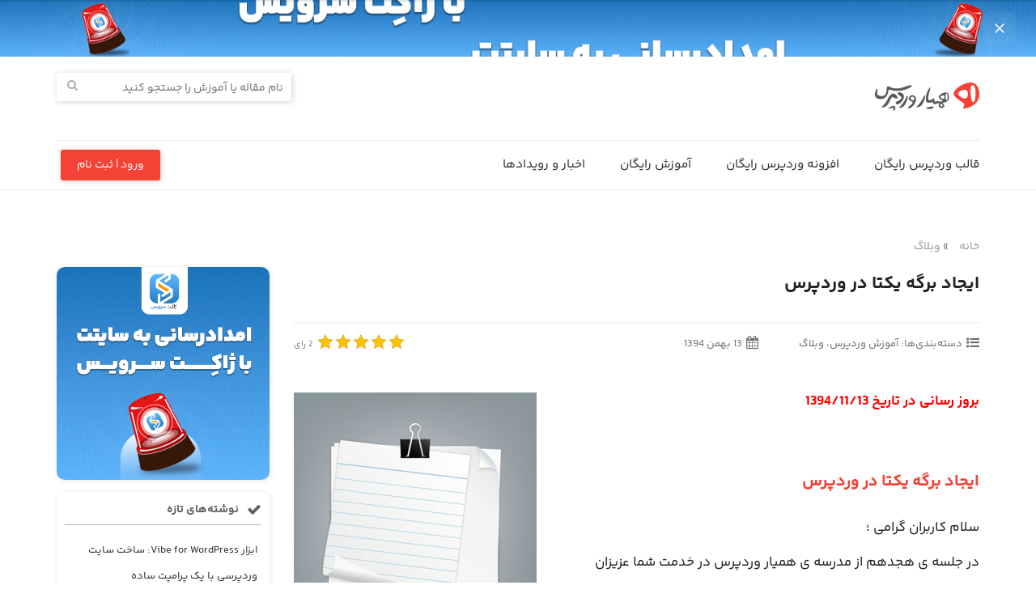

--- FILE ---
content_type: text/html; charset=UTF-8
request_url: https://hamyarwp.com/static-page-on-wordpress/
body_size: 40689
content:
<!DOCTYPE html>
<html dir="rtl" lang="fa-IR" dir="rtl">
<head><meta charset="UTF-8" /><script>if(navigator.userAgent.match(/MSIE|Internet Explorer/i)||navigator.userAgent.match(/Trident\/7\..*?rv:11/i)){var href=document.location.href;if(!href.match(/[?&]nowprocket/)){if(href.indexOf("?")==-1){if(href.indexOf("#")==-1){document.location.href=href+"?nowprocket=1"}else{document.location.href=href.replace("#","?nowprocket=1#")}}else{if(href.indexOf("#")==-1){document.location.href=href+"&nowprocket=1"}else{document.location.href=href.replace("#","&nowprocket=1#")}}}}</script><script>(()=>{class RocketLazyLoadScripts{constructor(){this.v="2.0.4",this.userEvents=["keydown","keyup","mousedown","mouseup","mousemove","mouseover","mouseout","touchmove","touchstart","touchend","touchcancel","wheel","click","dblclick","input"],this.attributeEvents=["onblur","onclick","oncontextmenu","ondblclick","onfocus","onmousedown","onmouseenter","onmouseleave","onmousemove","onmouseout","onmouseover","onmouseup","onmousewheel","onscroll","onsubmit"]}async t(){this.i(),this.o(),/iP(ad|hone)/.test(navigator.userAgent)&&this.h(),this.u(),this.l(this),this.m(),this.k(this),this.p(this),this._(),await Promise.all([this.R(),this.L()]),this.lastBreath=Date.now(),this.S(this),this.P(),this.D(),this.O(),this.M(),await this.C(this.delayedScripts.normal),await this.C(this.delayedScripts.defer),await this.C(this.delayedScripts.async),await this.T(),await this.F(),await this.j(),await this.A(),window.dispatchEvent(new Event("rocket-allScriptsLoaded")),this.everythingLoaded=!0,this.lastTouchEnd&&await new Promise(t=>setTimeout(t,500-Date.now()+this.lastTouchEnd)),this.I(),this.H(),this.U(),this.W()}i(){this.CSPIssue=sessionStorage.getItem("rocketCSPIssue"),document.addEventListener("securitypolicyviolation",t=>{this.CSPIssue||"script-src-elem"!==t.violatedDirective||"data"!==t.blockedURI||(this.CSPIssue=!0,sessionStorage.setItem("rocketCSPIssue",!0))},{isRocket:!0})}o(){window.addEventListener("pageshow",t=>{this.persisted=t.persisted,this.realWindowLoadedFired=!0},{isRocket:!0}),window.addEventListener("pagehide",()=>{this.onFirstUserAction=null},{isRocket:!0})}h(){let t;function e(e){t=e}window.addEventListener("touchstart",e,{isRocket:!0}),window.addEventListener("touchend",function i(o){o.changedTouches[0]&&t.changedTouches[0]&&Math.abs(o.changedTouches[0].pageX-t.changedTouches[0].pageX)<10&&Math.abs(o.changedTouches[0].pageY-t.changedTouches[0].pageY)<10&&o.timeStamp-t.timeStamp<200&&(window.removeEventListener("touchstart",e,{isRocket:!0}),window.removeEventListener("touchend",i,{isRocket:!0}),"INPUT"===o.target.tagName&&"text"===o.target.type||(o.target.dispatchEvent(new TouchEvent("touchend",{target:o.target,bubbles:!0})),o.target.dispatchEvent(new MouseEvent("mouseover",{target:o.target,bubbles:!0})),o.target.dispatchEvent(new PointerEvent("click",{target:o.target,bubbles:!0,cancelable:!0,detail:1,clientX:o.changedTouches[0].clientX,clientY:o.changedTouches[0].clientY})),event.preventDefault()))},{isRocket:!0})}q(t){this.userActionTriggered||("mousemove"!==t.type||this.firstMousemoveIgnored?"keyup"===t.type||"mouseover"===t.type||"mouseout"===t.type||(this.userActionTriggered=!0,this.onFirstUserAction&&this.onFirstUserAction()):this.firstMousemoveIgnored=!0),"click"===t.type&&t.preventDefault(),t.stopPropagation(),t.stopImmediatePropagation(),"touchstart"===this.lastEvent&&"touchend"===t.type&&(this.lastTouchEnd=Date.now()),"click"===t.type&&(this.lastTouchEnd=0),this.lastEvent=t.type,t.composedPath&&t.composedPath()[0].getRootNode()instanceof ShadowRoot&&(t.rocketTarget=t.composedPath()[0]),this.savedUserEvents.push(t)}u(){this.savedUserEvents=[],this.userEventHandler=this.q.bind(this),this.userEvents.forEach(t=>window.addEventListener(t,this.userEventHandler,{passive:!1,isRocket:!0})),document.addEventListener("visibilitychange",this.userEventHandler,{isRocket:!0})}U(){this.userEvents.forEach(t=>window.removeEventListener(t,this.userEventHandler,{passive:!1,isRocket:!0})),document.removeEventListener("visibilitychange",this.userEventHandler,{isRocket:!0}),this.savedUserEvents.forEach(t=>{(t.rocketTarget||t.target).dispatchEvent(new window[t.constructor.name](t.type,t))})}m(){const t="return false",e=Array.from(this.attributeEvents,t=>"data-rocket-"+t),i="["+this.attributeEvents.join("],[")+"]",o="[data-rocket-"+this.attributeEvents.join("],[data-rocket-")+"]",s=(e,i,o)=>{o&&o!==t&&(e.setAttribute("data-rocket-"+i,o),e["rocket"+i]=new Function("event",o),e.setAttribute(i,t))};new MutationObserver(t=>{for(const n of t)"attributes"===n.type&&(n.attributeName.startsWith("data-rocket-")||this.everythingLoaded?n.attributeName.startsWith("data-rocket-")&&this.everythingLoaded&&this.N(n.target,n.attributeName.substring(12)):s(n.target,n.attributeName,n.target.getAttribute(n.attributeName))),"childList"===n.type&&n.addedNodes.forEach(t=>{if(t.nodeType===Node.ELEMENT_NODE)if(this.everythingLoaded)for(const i of[t,...t.querySelectorAll(o)])for(const t of i.getAttributeNames())e.includes(t)&&this.N(i,t.substring(12));else for(const e of[t,...t.querySelectorAll(i)])for(const t of e.getAttributeNames())this.attributeEvents.includes(t)&&s(e,t,e.getAttribute(t))})}).observe(document,{subtree:!0,childList:!0,attributeFilter:[...this.attributeEvents,...e]})}I(){this.attributeEvents.forEach(t=>{document.querySelectorAll("[data-rocket-"+t+"]").forEach(e=>{this.N(e,t)})})}N(t,e){const i=t.getAttribute("data-rocket-"+e);i&&(t.setAttribute(e,i),t.removeAttribute("data-rocket-"+e))}k(t){Object.defineProperty(HTMLElement.prototype,"onclick",{get(){return this.rocketonclick||null},set(e){this.rocketonclick=e,this.setAttribute(t.everythingLoaded?"onclick":"data-rocket-onclick","this.rocketonclick(event)")}})}S(t){function e(e,i){let o=e[i];e[i]=null,Object.defineProperty(e,i,{get:()=>o,set(s){t.everythingLoaded?o=s:e["rocket"+i]=o=s}})}e(document,"onreadystatechange"),e(window,"onload"),e(window,"onpageshow");try{Object.defineProperty(document,"readyState",{get:()=>t.rocketReadyState,set(e){t.rocketReadyState=e},configurable:!0}),document.readyState="loading"}catch(t){console.log("WPRocket DJE readyState conflict, bypassing")}}l(t){this.originalAddEventListener=EventTarget.prototype.addEventListener,this.originalRemoveEventListener=EventTarget.prototype.removeEventListener,this.savedEventListeners=[],EventTarget.prototype.addEventListener=function(e,i,o){o&&o.isRocket||!t.B(e,this)&&!t.userEvents.includes(e)||t.B(e,this)&&!t.userActionTriggered||e.startsWith("rocket-")||t.everythingLoaded?t.originalAddEventListener.call(this,e,i,o):(t.savedEventListeners.push({target:this,remove:!1,type:e,func:i,options:o}),"mouseenter"!==e&&"mouseleave"!==e||t.originalAddEventListener.call(this,e,t.savedUserEvents.push,o))},EventTarget.prototype.removeEventListener=function(e,i,o){o&&o.isRocket||!t.B(e,this)&&!t.userEvents.includes(e)||t.B(e,this)&&!t.userActionTriggered||e.startsWith("rocket-")||t.everythingLoaded?t.originalRemoveEventListener.call(this,e,i,o):t.savedEventListeners.push({target:this,remove:!0,type:e,func:i,options:o})}}J(t,e){this.savedEventListeners=this.savedEventListeners.filter(i=>{let o=i.type,s=i.target||window;return e!==o||t!==s||(this.B(o,s)&&(i.type="rocket-"+o),this.$(i),!1)})}H(){EventTarget.prototype.addEventListener=this.originalAddEventListener,EventTarget.prototype.removeEventListener=this.originalRemoveEventListener,this.savedEventListeners.forEach(t=>this.$(t))}$(t){t.remove?this.originalRemoveEventListener.call(t.target,t.type,t.func,t.options):this.originalAddEventListener.call(t.target,t.type,t.func,t.options)}p(t){let e;function i(e){return t.everythingLoaded?e:e.split(" ").map(t=>"load"===t||t.startsWith("load.")?"rocket-jquery-load":t).join(" ")}function o(o){function s(e){const s=o.fn[e];o.fn[e]=o.fn.init.prototype[e]=function(){return this[0]===window&&t.userActionTriggered&&("string"==typeof arguments[0]||arguments[0]instanceof String?arguments[0]=i(arguments[0]):"object"==typeof arguments[0]&&Object.keys(arguments[0]).forEach(t=>{const e=arguments[0][t];delete arguments[0][t],arguments[0][i(t)]=e})),s.apply(this,arguments),this}}if(o&&o.fn&&!t.allJQueries.includes(o)){const e={DOMContentLoaded:[],"rocket-DOMContentLoaded":[]};for(const t in e)document.addEventListener(t,()=>{e[t].forEach(t=>t())},{isRocket:!0});o.fn.ready=o.fn.init.prototype.ready=function(i){function s(){parseInt(o.fn.jquery)>2?setTimeout(()=>i.bind(document)(o)):i.bind(document)(o)}return"function"==typeof i&&(t.realDomReadyFired?!t.userActionTriggered||t.fauxDomReadyFired?s():e["rocket-DOMContentLoaded"].push(s):e.DOMContentLoaded.push(s)),o([])},s("on"),s("one"),s("off"),t.allJQueries.push(o)}e=o}t.allJQueries=[],o(window.jQuery),Object.defineProperty(window,"jQuery",{get:()=>e,set(t){o(t)}})}P(){const t=new Map;document.write=document.writeln=function(e){const i=document.currentScript,o=document.createRange(),s=i.parentElement;let n=t.get(i);void 0===n&&(n=i.nextSibling,t.set(i,n));const c=document.createDocumentFragment();o.setStart(c,0),c.appendChild(o.createContextualFragment(e)),s.insertBefore(c,n)}}async R(){return new Promise(t=>{this.userActionTriggered?t():this.onFirstUserAction=t})}async L(){return new Promise(t=>{document.addEventListener("DOMContentLoaded",()=>{this.realDomReadyFired=!0,t()},{isRocket:!0})})}async j(){return this.realWindowLoadedFired?Promise.resolve():new Promise(t=>{window.addEventListener("load",t,{isRocket:!0})})}M(){this.pendingScripts=[];this.scriptsMutationObserver=new MutationObserver(t=>{for(const e of t)e.addedNodes.forEach(t=>{"SCRIPT"!==t.tagName||t.noModule||t.isWPRocket||this.pendingScripts.push({script:t,promise:new Promise(e=>{const i=()=>{const i=this.pendingScripts.findIndex(e=>e.script===t);i>=0&&this.pendingScripts.splice(i,1),e()};t.addEventListener("load",i,{isRocket:!0}),t.addEventListener("error",i,{isRocket:!0}),setTimeout(i,1e3)})})})}),this.scriptsMutationObserver.observe(document,{childList:!0,subtree:!0})}async F(){await this.X(),this.pendingScripts.length?(await this.pendingScripts[0].promise,await this.F()):this.scriptsMutationObserver.disconnect()}D(){this.delayedScripts={normal:[],async:[],defer:[]},document.querySelectorAll("script[type$=rocketlazyloadscript]").forEach(t=>{t.hasAttribute("data-rocket-src")?t.hasAttribute("async")&&!1!==t.async?this.delayedScripts.async.push(t):t.hasAttribute("defer")&&!1!==t.defer||"module"===t.getAttribute("data-rocket-type")?this.delayedScripts.defer.push(t):this.delayedScripts.normal.push(t):this.delayedScripts.normal.push(t)})}async _(){await this.L();let t=[];document.querySelectorAll("script[type$=rocketlazyloadscript][data-rocket-src]").forEach(e=>{let i=e.getAttribute("data-rocket-src");if(i&&!i.startsWith("data:")){i.startsWith("//")&&(i=location.protocol+i);try{const o=new URL(i).origin;o!==location.origin&&t.push({src:o,crossOrigin:e.crossOrigin||"module"===e.getAttribute("data-rocket-type")})}catch(t){}}}),t=[...new Map(t.map(t=>[JSON.stringify(t),t])).values()],this.Y(t,"preconnect")}async G(t){if(await this.K(),!0!==t.noModule||!("noModule"in HTMLScriptElement.prototype))return new Promise(e=>{let i;function o(){(i||t).setAttribute("data-rocket-status","executed"),e()}try{if(navigator.userAgent.includes("Firefox/")||""===navigator.vendor||this.CSPIssue)i=document.createElement("script"),[...t.attributes].forEach(t=>{let e=t.nodeName;"type"!==e&&("data-rocket-type"===e&&(e="type"),"data-rocket-src"===e&&(e="src"),i.setAttribute(e,t.nodeValue))}),t.text&&(i.text=t.text),t.nonce&&(i.nonce=t.nonce),i.hasAttribute("src")?(i.addEventListener("load",o,{isRocket:!0}),i.addEventListener("error",()=>{i.setAttribute("data-rocket-status","failed-network"),e()},{isRocket:!0}),setTimeout(()=>{i.isConnected||e()},1)):(i.text=t.text,o()),i.isWPRocket=!0,t.parentNode.replaceChild(i,t);else{const i=t.getAttribute("data-rocket-type"),s=t.getAttribute("data-rocket-src");i?(t.type=i,t.removeAttribute("data-rocket-type")):t.removeAttribute("type"),t.addEventListener("load",o,{isRocket:!0}),t.addEventListener("error",i=>{this.CSPIssue&&i.target.src.startsWith("data:")?(console.log("WPRocket: CSP fallback activated"),t.removeAttribute("src"),this.G(t).then(e)):(t.setAttribute("data-rocket-status","failed-network"),e())},{isRocket:!0}),s?(t.fetchPriority="high",t.removeAttribute("data-rocket-src"),t.src=s):t.src="data:text/javascript;base64,"+window.btoa(unescape(encodeURIComponent(t.text)))}}catch(i){t.setAttribute("data-rocket-status","failed-transform"),e()}});t.setAttribute("data-rocket-status","skipped")}async C(t){const e=t.shift();return e?(e.isConnected&&await this.G(e),this.C(t)):Promise.resolve()}O(){this.Y([...this.delayedScripts.normal,...this.delayedScripts.defer,...this.delayedScripts.async],"preload")}Y(t,e){this.trash=this.trash||[];let i=!0;var o=document.createDocumentFragment();t.forEach(t=>{const s=t.getAttribute&&t.getAttribute("data-rocket-src")||t.src;if(s&&!s.startsWith("data:")){const n=document.createElement("link");n.href=s,n.rel=e,"preconnect"!==e&&(n.as="script",n.fetchPriority=i?"high":"low"),t.getAttribute&&"module"===t.getAttribute("data-rocket-type")&&(n.crossOrigin=!0),t.crossOrigin&&(n.crossOrigin=t.crossOrigin),t.integrity&&(n.integrity=t.integrity),t.nonce&&(n.nonce=t.nonce),o.appendChild(n),this.trash.push(n),i=!1}}),document.head.appendChild(o)}W(){this.trash.forEach(t=>t.remove())}async T(){try{document.readyState="interactive"}catch(t){}this.fauxDomReadyFired=!0;try{await this.K(),this.J(document,"readystatechange"),document.dispatchEvent(new Event("rocket-readystatechange")),await this.K(),document.rocketonreadystatechange&&document.rocketonreadystatechange(),await this.K(),this.J(document,"DOMContentLoaded"),document.dispatchEvent(new Event("rocket-DOMContentLoaded")),await this.K(),this.J(window,"DOMContentLoaded"),window.dispatchEvent(new Event("rocket-DOMContentLoaded"))}catch(t){console.error(t)}}async A(){try{document.readyState="complete"}catch(t){}try{await this.K(),this.J(document,"readystatechange"),document.dispatchEvent(new Event("rocket-readystatechange")),await this.K(),document.rocketonreadystatechange&&document.rocketonreadystatechange(),await this.K(),this.J(window,"load"),window.dispatchEvent(new Event("rocket-load")),await this.K(),window.rocketonload&&window.rocketonload(),await this.K(),this.allJQueries.forEach(t=>t(window).trigger("rocket-jquery-load")),await this.K(),this.J(window,"pageshow");const t=new Event("rocket-pageshow");t.persisted=this.persisted,window.dispatchEvent(t),await this.K(),window.rocketonpageshow&&window.rocketonpageshow({persisted:this.persisted})}catch(t){console.error(t)}}async K(){Date.now()-this.lastBreath>45&&(await this.X(),this.lastBreath=Date.now())}async X(){return document.hidden?new Promise(t=>setTimeout(t)):new Promise(t=>requestAnimationFrame(t))}B(t,e){return e===document&&"readystatechange"===t||(e===document&&"DOMContentLoaded"===t||(e===window&&"DOMContentLoaded"===t||(e===window&&"load"===t||e===window&&"pageshow"===t)))}static run(){(new RocketLazyLoadScripts).t()}}RocketLazyLoadScripts.run()})();</script>
    
    <meta http-equiv="X-UA-Compatible" content="IE=edge">
    <meta name="viewport" content="width=device-width, initial-scale=1.0, minimum-scale=1.0, maximum-scale=5.0">
    <link rel="pingback" href="" />
    
    <link rel="apple-touch-icon" sizes="180x180" href="https://hamyarwp.com/apple-touch-icon.png">
    <link rel="icon" type="image/png" href="https://hamyarwp.com/favicon-32x32.png" sizes="32x32">
    <link rel="icon" type="image/png" href="https://hamyarwp.com/favicon-16x16.png" sizes="16x16">
<!--    <link rel="manifest" href="--><!--/manifest.json">-->
    <link rel="mask-icon" href="https://hamyarwp.com/safari-pinned-tab.svg" color="#5bbad5">
    <link rel="alternate" type="application/rss+xml" title="همیار وردپرس &raquo; خوراک" href="https://hamyarwp.com/feed" />
    <meta name="theme-color" content="#ffffff">
<link rel="alternate" type="application/rss+xml" title="همیار وردپرس &raquo; خوراک" href="https://hamyarwp.com/feed" />
    <link rel="preload" importance="low" type="font/woff2"  href="https://hamyarwp.com/wp-content/themes/HamyarWp/assets/public/fonts/fontawesome-webfont.woff" as="font" crossorigin="anonymous" />
    <link rel="preload" importance="low" type="font/ttf"  href="https://hamyarwp.com/wp-content/themes/HamyarWp/assets/public/fonts/hwp-logo.ttf" as="font" crossorigin="anonymous" />
    <link rel="preload" importance="low" type="font/ttf"  href="https://hamyarwp.com/wp-content/themes/HamyarWp/assets/public/fonts/hamyar/Hamyar.ttf?5jrem1" as="font" crossorigin="anonymous" />

    <meta name="samandehi" content="576722012"/>



	        <meta name="thumbnail" content="https://dl.hamyarwp.com/2016/02/static-hamyarwp.jpg" />
	
    <meta name='robots' content='index, follow, max-image-preview:large, max-snippet:-1, max-video-preview:-1' />

	<!-- This site is optimized with the Yoast SEO Premium plugin v26.6 (Yoast SEO v26.6) - https://yoast.com/wordpress/plugins/seo/ -->
	<title>ایجاد برگه یکتا در وردپرس - همیاروردپرس</title>
	<meta name="description" content="جلسه هجدهم: ایجاد برگه یکتا در وردپرس در همیار وردپرس-ساخت برگه یکتا در وردپرس" />
	<link rel="canonical" href="https://hamyarwp.com/static-page-on-wordpress/" />
	<meta property="og:locale" content="fa_IR" />
	<meta property="og:type" content="article" />
	<meta property="og:title" content="ایجاد برگه یکتا در وردپرس - همیاروردپرس" />
	<meta property="og:description" content="جلسه هجدهم: ایجاد برگه یکتا در وردپرس در همیار وردپرس-ساخت برگه یکتا در وردپرس" />
	<meta property="og:url" content="https://hamyarwp.com/static-page-on-wordpress/" />
	<meta property="og:site_name" content="همیاروردپرس" />
	<meta property="article:publisher" content="http://facebook.com/hamyarwp" />
	<meta property="article:published_time" content="2016-02-02T11:48:13+00:00" />
	<meta property="article:modified_time" content="2024-06-27T14:28:30+00:00" />
	<meta property="og:image" content="https://dl.hamyarwp.com/2016/02/static-hamyarwp.jpg" />
	<meta property="og:image:width" content="300" />
	<meta property="og:image:height" content="300" />
	<meta property="og:image:type" content="image/jpeg" />
	<meta name="author" content="bahareh koohestani" />
	<meta name="twitter:card" content="summary_large_image" />
	<meta name="twitter:creator" content="@hamyarwp" />
	<meta name="twitter:site" content="@hamyarwp" />
	<meta name="twitter:label1" content="نوشته شده توسط" />
	<meta name="twitter:data1" content="bahareh koohestani" />
	<script type="application/ld+json" class="yoast-schema-graph">{"@context":"https://schema.org","@graph":[{"@type":"WebPage","@id":"https://hamyarwp.com/static-page-on-wordpress/","url":"https://hamyarwp.com/static-page-on-wordpress/","name":"ایجاد برگه یکتا در وردپرس - همیاروردپرس","isPartOf":{"@id":"https://hamyarwp.com/#website"},"primaryImageOfPage":{"@id":"https://hamyarwp.com/static-page-on-wordpress/#primaryimage"},"image":{"@id":"https://hamyarwp.com/static-page-on-wordpress/#primaryimage"},"thumbnailUrl":"https://dl.hamyarwp.com/2016/02/static-hamyarwp.jpg","datePublished":"2016-02-02T11:48:13+00:00","dateModified":"2024-06-27T14:28:30+00:00","author":{"@id":"https://hamyarwp.com/#/schema/person/5856773e97e4ab87eb0980fd2f7381a5"},"description":"جلسه هجدهم: ایجاد برگه یکتا در وردپرس در همیار وردپرس-ساخت برگه یکتا در وردپرس","breadcrumb":{"@id":"https://hamyarwp.com/static-page-on-wordpress/#breadcrumb"},"inLanguage":"fa-IR","potentialAction":[{"@type":"ReadAction","target":["https://hamyarwp.com/static-page-on-wordpress/"]}]},{"@type":"ImageObject","inLanguage":"fa-IR","@id":"https://hamyarwp.com/static-page-on-wordpress/#primaryimage","url":"https://dl.hamyarwp.com/2016/02/static-hamyarwp.jpg","contentUrl":"https://dl.hamyarwp.com/2016/02/static-hamyarwp.jpg","width":300,"height":300},{"@type":"BreadcrumbList","@id":"https://hamyarwp.com/static-page-on-wordpress/#breadcrumb","itemListElement":[{"@type":"ListItem","position":1,"name":"خانه","item":"https://hamyarwp.com/"},{"@type":"ListItem","position":2,"name":"وبلاگ","item":"https://hamyarwp.com/category/blog/"},{"@type":"ListItem","position":3,"name":"ایجاد برگه یکتا در وردپرس"}]},{"@type":"WebSite","@id":"https://hamyarwp.com/#website","url":"https://hamyarwp.com/","name":"همیاروردپرس","description":"مرجع وردپرس ایران","potentialAction":[{"@type":"SearchAction","target":{"@type":"EntryPoint","urlTemplate":"https://hamyarwp.com/?s={search_term_string}"},"query-input":{"@type":"PropertyValueSpecification","valueRequired":true,"valueName":"search_term_string"}}],"inLanguage":"fa-IR"},{"@type":"Person","@id":"https://hamyarwp.com/#/schema/person/5856773e97e4ab87eb0980fd2f7381a5","name":"bahareh koohestani","image":{"@type":"ImageObject","inLanguage":"fa-IR","@id":"https://hamyarwp.com/#/schema/person/image/","url":"https://secure.gravatar.com/avatar/311680289f278f5bede2d11499d7c5b8c5ef1c413352c28c4427f328d33ec4ff?s=96&d=mm&r=g","contentUrl":"https://secure.gravatar.com/avatar/311680289f278f5bede2d11499d7c5b8c5ef1c413352c28c4427f328d33ec4ff?s=96&d=mm&r=g","caption":"bahareh koohestani"},"description":"آموختن کوچک‌ترین رسالتی است که بر دوش انسان‌هاست. من نیز خود را در انجام درست این رسالت شریک می‌دانم.","sameAs":["http://hamyarwp.com"],"url":"https://hamyarwp.com/member/41/"}]}</script>
	<!-- / Yoast SEO Premium plugin. -->



<link rel="alternate" type="application/rss+xml" title="همیاروردپرس &raquo; ایجاد برگه یکتا در وردپرس خوراک دیدگاه‌ها" href="https://hamyarwp.com/static-page-on-wordpress/feed/" />
<link rel="alternate" title="oEmbed (JSON)" type="application/json+oembed" href="https://hamyarwp.com/wp-json/oembed/1.0/embed?url=https%3A%2F%2Fhamyarwp.com%2Fstatic-page-on-wordpress%2F" />
<link rel="alternate" title="oEmbed (XML)" type="text/xml+oembed" href="https://hamyarwp.com/wp-json/oembed/1.0/embed?url=https%3A%2F%2Fhamyarwp.com%2Fstatic-page-on-wordpress%2F&#038;format=xml" />
<style id='wp-img-auto-sizes-contain-inline-css' type='text/css'>
img:is([sizes=auto i],[sizes^="auto," i]){contain-intrinsic-size:3000px 1500px}
/*# sourceURL=wp-img-auto-sizes-contain-inline-css */
</style>
<style id='wp-emoji-styles-inline-css' type='text/css'>

	img.wp-smiley, img.emoji {
		display: inline !important;
		border: none !important;
		box-shadow: none !important;
		height: 1em !important;
		width: 1em !important;
		margin: 0 0.07em !important;
		vertical-align: -0.1em !important;
		background: none !important;
		padding: 0 !important;
	}
/*# sourceURL=wp-emoji-styles-inline-css */
</style>
<style id='classic-theme-styles-inline-css' type='text/css'>
/*! This file is auto-generated */
.wp-block-button__link{color:#fff;background-color:#32373c;border-radius:9999px;box-shadow:none;text-decoration:none;padding:calc(.667em + 2px) calc(1.333em + 2px);font-size:1.125em}.wp-block-file__button{background:#32373c;color:#fff;text-decoration:none}
/*# sourceURL=/wp-includes/css/classic-themes.min.css */
</style>
<style id='global-styles-inline-css' type='text/css'>
:root{--wp--preset--aspect-ratio--square: 1;--wp--preset--aspect-ratio--4-3: 4/3;--wp--preset--aspect-ratio--3-4: 3/4;--wp--preset--aspect-ratio--3-2: 3/2;--wp--preset--aspect-ratio--2-3: 2/3;--wp--preset--aspect-ratio--16-9: 16/9;--wp--preset--aspect-ratio--9-16: 9/16;--wp--preset--color--black: #000000;--wp--preset--color--cyan-bluish-gray: #abb8c3;--wp--preset--color--white: #ffffff;--wp--preset--color--pale-pink: #f78da7;--wp--preset--color--vivid-red: #cf2e2e;--wp--preset--color--luminous-vivid-orange: #ff6900;--wp--preset--color--luminous-vivid-amber: #fcb900;--wp--preset--color--light-green-cyan: #7bdcb5;--wp--preset--color--vivid-green-cyan: #00d084;--wp--preset--color--pale-cyan-blue: #8ed1fc;--wp--preset--color--vivid-cyan-blue: #0693e3;--wp--preset--color--vivid-purple: #9b51e0;--wp--preset--gradient--vivid-cyan-blue-to-vivid-purple: linear-gradient(135deg,rgb(6,147,227) 0%,rgb(155,81,224) 100%);--wp--preset--gradient--light-green-cyan-to-vivid-green-cyan: linear-gradient(135deg,rgb(122,220,180) 0%,rgb(0,208,130) 100%);--wp--preset--gradient--luminous-vivid-amber-to-luminous-vivid-orange: linear-gradient(135deg,rgb(252,185,0) 0%,rgb(255,105,0) 100%);--wp--preset--gradient--luminous-vivid-orange-to-vivid-red: linear-gradient(135deg,rgb(255,105,0) 0%,rgb(207,46,46) 100%);--wp--preset--gradient--very-light-gray-to-cyan-bluish-gray: linear-gradient(135deg,rgb(238,238,238) 0%,rgb(169,184,195) 100%);--wp--preset--gradient--cool-to-warm-spectrum: linear-gradient(135deg,rgb(74,234,220) 0%,rgb(151,120,209) 20%,rgb(207,42,186) 40%,rgb(238,44,130) 60%,rgb(251,105,98) 80%,rgb(254,248,76) 100%);--wp--preset--gradient--blush-light-purple: linear-gradient(135deg,rgb(255,206,236) 0%,rgb(152,150,240) 100%);--wp--preset--gradient--blush-bordeaux: linear-gradient(135deg,rgb(254,205,165) 0%,rgb(254,45,45) 50%,rgb(107,0,62) 100%);--wp--preset--gradient--luminous-dusk: linear-gradient(135deg,rgb(255,203,112) 0%,rgb(199,81,192) 50%,rgb(65,88,208) 100%);--wp--preset--gradient--pale-ocean: linear-gradient(135deg,rgb(255,245,203) 0%,rgb(182,227,212) 50%,rgb(51,167,181) 100%);--wp--preset--gradient--electric-grass: linear-gradient(135deg,rgb(202,248,128) 0%,rgb(113,206,126) 100%);--wp--preset--gradient--midnight: linear-gradient(135deg,rgb(2,3,129) 0%,rgb(40,116,252) 100%);--wp--preset--font-size--small: 13px;--wp--preset--font-size--medium: 20px;--wp--preset--font-size--large: 36px;--wp--preset--font-size--x-large: 42px;--wp--preset--spacing--20: 0.44rem;--wp--preset--spacing--30: 0.67rem;--wp--preset--spacing--40: 1rem;--wp--preset--spacing--50: 1.5rem;--wp--preset--spacing--60: 2.25rem;--wp--preset--spacing--70: 3.38rem;--wp--preset--spacing--80: 5.06rem;--wp--preset--shadow--natural: 6px 6px 9px rgba(0, 0, 0, 0.2);--wp--preset--shadow--deep: 12px 12px 50px rgba(0, 0, 0, 0.4);--wp--preset--shadow--sharp: 6px 6px 0px rgba(0, 0, 0, 0.2);--wp--preset--shadow--outlined: 6px 6px 0px -3px rgb(255, 255, 255), 6px 6px rgb(0, 0, 0);--wp--preset--shadow--crisp: 6px 6px 0px rgb(0, 0, 0);}:where(.is-layout-flex){gap: 0.5em;}:where(.is-layout-grid){gap: 0.5em;}body .is-layout-flex{display: flex;}.is-layout-flex{flex-wrap: wrap;align-items: center;}.is-layout-flex > :is(*, div){margin: 0;}body .is-layout-grid{display: grid;}.is-layout-grid > :is(*, div){margin: 0;}:where(.wp-block-columns.is-layout-flex){gap: 2em;}:where(.wp-block-columns.is-layout-grid){gap: 2em;}:where(.wp-block-post-template.is-layout-flex){gap: 1.25em;}:where(.wp-block-post-template.is-layout-grid){gap: 1.25em;}.has-black-color{color: var(--wp--preset--color--black) !important;}.has-cyan-bluish-gray-color{color: var(--wp--preset--color--cyan-bluish-gray) !important;}.has-white-color{color: var(--wp--preset--color--white) !important;}.has-pale-pink-color{color: var(--wp--preset--color--pale-pink) !important;}.has-vivid-red-color{color: var(--wp--preset--color--vivid-red) !important;}.has-luminous-vivid-orange-color{color: var(--wp--preset--color--luminous-vivid-orange) !important;}.has-luminous-vivid-amber-color{color: var(--wp--preset--color--luminous-vivid-amber) !important;}.has-light-green-cyan-color{color: var(--wp--preset--color--light-green-cyan) !important;}.has-vivid-green-cyan-color{color: var(--wp--preset--color--vivid-green-cyan) !important;}.has-pale-cyan-blue-color{color: var(--wp--preset--color--pale-cyan-blue) !important;}.has-vivid-cyan-blue-color{color: var(--wp--preset--color--vivid-cyan-blue) !important;}.has-vivid-purple-color{color: var(--wp--preset--color--vivid-purple) !important;}.has-black-background-color{background-color: var(--wp--preset--color--black) !important;}.has-cyan-bluish-gray-background-color{background-color: var(--wp--preset--color--cyan-bluish-gray) !important;}.has-white-background-color{background-color: var(--wp--preset--color--white) !important;}.has-pale-pink-background-color{background-color: var(--wp--preset--color--pale-pink) !important;}.has-vivid-red-background-color{background-color: var(--wp--preset--color--vivid-red) !important;}.has-luminous-vivid-orange-background-color{background-color: var(--wp--preset--color--luminous-vivid-orange) !important;}.has-luminous-vivid-amber-background-color{background-color: var(--wp--preset--color--luminous-vivid-amber) !important;}.has-light-green-cyan-background-color{background-color: var(--wp--preset--color--light-green-cyan) !important;}.has-vivid-green-cyan-background-color{background-color: var(--wp--preset--color--vivid-green-cyan) !important;}.has-pale-cyan-blue-background-color{background-color: var(--wp--preset--color--pale-cyan-blue) !important;}.has-vivid-cyan-blue-background-color{background-color: var(--wp--preset--color--vivid-cyan-blue) !important;}.has-vivid-purple-background-color{background-color: var(--wp--preset--color--vivid-purple) !important;}.has-black-border-color{border-color: var(--wp--preset--color--black) !important;}.has-cyan-bluish-gray-border-color{border-color: var(--wp--preset--color--cyan-bluish-gray) !important;}.has-white-border-color{border-color: var(--wp--preset--color--white) !important;}.has-pale-pink-border-color{border-color: var(--wp--preset--color--pale-pink) !important;}.has-vivid-red-border-color{border-color: var(--wp--preset--color--vivid-red) !important;}.has-luminous-vivid-orange-border-color{border-color: var(--wp--preset--color--luminous-vivid-orange) !important;}.has-luminous-vivid-amber-border-color{border-color: var(--wp--preset--color--luminous-vivid-amber) !important;}.has-light-green-cyan-border-color{border-color: var(--wp--preset--color--light-green-cyan) !important;}.has-vivid-green-cyan-border-color{border-color: var(--wp--preset--color--vivid-green-cyan) !important;}.has-pale-cyan-blue-border-color{border-color: var(--wp--preset--color--pale-cyan-blue) !important;}.has-vivid-cyan-blue-border-color{border-color: var(--wp--preset--color--vivid-cyan-blue) !important;}.has-vivid-purple-border-color{border-color: var(--wp--preset--color--vivid-purple) !important;}.has-vivid-cyan-blue-to-vivid-purple-gradient-background{background: var(--wp--preset--gradient--vivid-cyan-blue-to-vivid-purple) !important;}.has-light-green-cyan-to-vivid-green-cyan-gradient-background{background: var(--wp--preset--gradient--light-green-cyan-to-vivid-green-cyan) !important;}.has-luminous-vivid-amber-to-luminous-vivid-orange-gradient-background{background: var(--wp--preset--gradient--luminous-vivid-amber-to-luminous-vivid-orange) !important;}.has-luminous-vivid-orange-to-vivid-red-gradient-background{background: var(--wp--preset--gradient--luminous-vivid-orange-to-vivid-red) !important;}.has-very-light-gray-to-cyan-bluish-gray-gradient-background{background: var(--wp--preset--gradient--very-light-gray-to-cyan-bluish-gray) !important;}.has-cool-to-warm-spectrum-gradient-background{background: var(--wp--preset--gradient--cool-to-warm-spectrum) !important;}.has-blush-light-purple-gradient-background{background: var(--wp--preset--gradient--blush-light-purple) !important;}.has-blush-bordeaux-gradient-background{background: var(--wp--preset--gradient--blush-bordeaux) !important;}.has-luminous-dusk-gradient-background{background: var(--wp--preset--gradient--luminous-dusk) !important;}.has-pale-ocean-gradient-background{background: var(--wp--preset--gradient--pale-ocean) !important;}.has-electric-grass-gradient-background{background: var(--wp--preset--gradient--electric-grass) !important;}.has-midnight-gradient-background{background: var(--wp--preset--gradient--midnight) !important;}.has-small-font-size{font-size: var(--wp--preset--font-size--small) !important;}.has-medium-font-size{font-size: var(--wp--preset--font-size--medium) !important;}.has-large-font-size{font-size: var(--wp--preset--font-size--large) !important;}.has-x-large-font-size{font-size: var(--wp--preset--font-size--x-large) !important;}
:where(.wp-block-post-template.is-layout-flex){gap: 1.25em;}:where(.wp-block-post-template.is-layout-grid){gap: 1.25em;}
:where(.wp-block-term-template.is-layout-flex){gap: 1.25em;}:where(.wp-block-term-template.is-layout-grid){gap: 1.25em;}
:where(.wp-block-columns.is-layout-flex){gap: 2em;}:where(.wp-block-columns.is-layout-grid){gap: 2em;}
:root :where(.wp-block-pullquote){font-size: 1.5em;line-height: 1.6;}
/*# sourceURL=global-styles-inline-css */
</style>
<link rel='stylesheet' id='hamyar-feature-public-css' href='https://hamyarwp.com/wp-content/plugins/hamyar-features/assets/public/style.min.css?ver=1.0.649' type='text/css' media='all' />
<link data-minify="1" rel='stylesheet' id='basic-style-css' href='https://hamyarwp.com/wp-content/cache/min/1/wp-content/plugins/smart-topbar/assets/css/basic-style.css?ver=1768840154' type='text/css' media='all' />
<link data-minify="1" rel='stylesheet' id='pps-post-list-box-frontend-css' href='https://hamyarwp.com/wp-content/cache/min/1/wp-content/plugins/organize-series/addons/post-list-box/assets/css/post-list-box-frontend.css?ver=1768840154' type='text/css' media='all' />
<link rel='stylesheet' id='ez-toc-css' href='https://hamyarwp.com/wp-content/plugins/easy-table-of-contents/assets/css/screen.min.css?ver=2.0.79.2' type='text/css' media='all' />
<style id='ez-toc-inline-css' type='text/css'>
div#ez-toc-container .ez-toc-title {font-size: 120%;}div#ez-toc-container .ez-toc-title {font-weight: 500;}div#ez-toc-container ul li , div#ez-toc-container ul li a {font-size: 95%;}div#ez-toc-container ul li , div#ez-toc-container ul li a {font-weight: 500;}div#ez-toc-container nav ul ul li {font-size: 90%;}.ez-toc-box-title {font-weight: bold; margin-bottom: 10px; text-align: center; text-transform: uppercase; letter-spacing: 1px; color: #666; padding-bottom: 5px;position:absolute;top:-4%;left:5%;background-color: inherit;transition: top 0.3s ease;}.ez-toc-box-title.toc-closed {top:-25%;}
/*# sourceURL=ez-toc-inline-css */
</style>
<link data-minify="1" rel='stylesheet' id='mega-theme-icon-css' href='https://hamyarwp.com/wp-content/cache/min/1/wp-content/plugins/elementor-pro/megatheme/includes/icon/style.css?ver=1768840154' type='text/css' media='all' />
<link data-minify="1" rel='stylesheet' id='zhaket-ads-css' href='https://hamyarwp.com/wp-content/cache/min/1/wp-content/plugins/zhaket-ads/assets/css/zhaket-ads.css?ver=1768840154' type='text/css' media='all' />
<link data-minify="1" rel='stylesheet' id='hamyarwp-theme-css-css' href='https://hamyarwp.com/wp-content/cache/background-css/1/hamyarwp.com/wp-content/cache/min/1/wp-content/themes/HamyarWp/assets/public/css/ex-home.min.css?ver=1768840154&wpr_t=1769697284' type='text/css' media='all' />
<link data-minify="1" rel='stylesheet' id='syntaxhighlighter-custom-css' href='https://hamyarwp.com/wp-content/cache/min/1/wp-content/themes/HamyarWp/assets/css/syntaxhighlighter-custom.css?ver=1768840154' type='text/css' media='all' />
<link data-minify="1" rel='stylesheet' id='pps-series-post-details-frontend-css' href='https://hamyarwp.com/wp-content/cache/min/1/wp-content/plugins/organize-series/addons/post-details/assets/css/series-post-details-frontend.css?ver=1768840154' type='text/css' media='all' />
<link data-minify="1" rel='stylesheet' id='pps-series-post-navigation-frontend-css' href='https://hamyarwp.com/wp-content/cache/min/1/wp-content/plugins/organize-series/addons/post-navigation/assets/css/post-navigation-frontend.css?ver=1768840154' type='text/css' media='all' />
<link rel='stylesheet' id='pDate-style-css' href='https://hamyarwp.com/wp-content/plugins/elementor-pro/megatheme/includes/assets/css/persian-datepicker.min.css?ver=6.9' type='text/css' media='all' />
<style id='rocket-lazyload-inline-css' type='text/css'>
.rll-youtube-player{position:relative;padding-bottom:56.23%;height:0;overflow:hidden;max-width:100%;}.rll-youtube-player:focus-within{outline: 2px solid currentColor;outline-offset: 5px;}.rll-youtube-player iframe{position:absolute;top:0;left:0;width:100%;height:100%;z-index:100;background:0 0}.rll-youtube-player img{bottom:0;display:block;left:0;margin:auto;max-width:100%;width:100%;position:absolute;right:0;top:0;border:none;height:auto;-webkit-transition:.4s all;-moz-transition:.4s all;transition:.4s all}.rll-youtube-player img:hover{-webkit-filter:brightness(75%)}.rll-youtube-player .play{height:100%;width:100%;left:0;top:0;position:absolute;background:var(--wpr-bg-8937c83a-dae7-47f7-b1c8-8a93ccd5e583) no-repeat center;background-color: transparent !important;cursor:pointer;border:none;}
/*# sourceURL=rocket-lazyload-inline-css */
</style>
<script type="rocketlazyloadscript" data-rocket-type="text/javascript" data-rocket-src="https://hamyarwp.com/wp-includes/js/jquery/jquery.min.js?ver=3.7.1" id="jquery-core-js" data-rocket-defer defer></script>
<script type="rocketlazyloadscript" data-rocket-type="text/javascript" data-rocket-src="https://hamyarwp.com/wp-includes/js/jquery/jquery-migrate.min.js?ver=3.4.1" id="jquery-migrate-js" data-rocket-defer defer></script>
<script type="text/javascript" id="hamyar-feature-public-js-extra">
/* <![CDATA[ */
var hamyar_feature_public = {"_nonce":"e6cedd860d","_ajax_url":"https://hamyarwp.com/wp-admin/admin-ajax.php","_assets_url":"https://hamyarwp.com/wp-content/plugins/hamyar-features/assets/","recaptcha_active":"","recaptcha_site_key":"6Lcf88waAAAAAD88j0VbCYcoEc4284oGDUvetXDi","translate":{"problem_in_request":"\u062f\u0631\u062e\u0648\u0627\u0633\u062a \u0634\u0645\u0627 \u062f\u0686\u0627\u0631 \u062e\u0637\u0627 \u0634\u062f. \u0644\u0637\u0641\u0627 \u0644\u0627\u06af \u0647\u0627 \u0631\u0627 \u0628\u0631\u0631\u0633\u06cc \u06a9\u0646\u06cc\u062f","server_error":"\u062e\u0637\u0627 \u062f\u0631 \u067e\u0627\u0633\u062e \u0633\u0631\u0648\u0631:","recaptcha_reload":"\u0645\u0634\u06a9\u0644 \u062f\u0631 \u06af\u0648\u06af\u0644 \u0631\u06cc\u06a9\u067e\u0686\u0627. \u0644\u0637\u0641\u0627 \u0635\u0641\u062d\u0647 \u0631\u0627 \u0645\u062c\u062f\u062f \u0628\u0627\u0632 \u06a9\u0646\u06cc\u062f.","firebase_no_code":"\u0647\u06cc\u0686 \u06a9\u062f\u06cc \u062f\u0631\u06cc\u0627\u0641\u062a \u0646\u0634\u062f. \u0644\u0637\u0641\u0627 \u0645\u062c\u062f\u062f \u0633\u0639\u06cc \u0646\u0645\u0627\u06cc\u06cc\u062f."},"enable_firebase":"","firebase_config":"","ajax_comment":"1"};
//# sourceURL=hamyar-feature-public-js-extra
/* ]]> */
</script>
<script type="text/javascript" src="https://hamyarwp.com/wp-content/plugins/hamyar-features/assets/public/final.min.js?ver=1.0.649" id="hamyar-feature-public-js" data-rocket-defer defer></script>
<script type="rocketlazyloadscript" data-rocket-type="text/javascript" data-rocket-src="https://hamyarwp.com/wp-content/plugins/zhaket-ads/assets/plugins/swiper/swiper-bundle.min.js?ver=1.1.0" id="swiper-js-js" data-rocket-defer defer></script>
<link rel="https://api.w.org/" href="https://hamyarwp.com/wp-json/" /><link rel="alternate" title="JSON" type="application/json" href="https://hamyarwp.com/wp-json/wp/v2/posts/8244" /><link rel="EditURI" type="application/rsd+xml" title="RSD" href="https://hamyarwp.com/xmlrpc.php?rsd" />
<meta name="generator" content="WordPress 6.9" />
<link rel='shortlink' href='https://hamyarwp.com/?p=8244' />
<!--hamyar feature head script start--><style>
	.grecaptcha-badge{
		right:-500px!important;
	}
	.login_box .login.hwp_modal {
    background: #f44336!important;
    color: white!important;
	}
	#hfl-user-panel{
		margin:0px
	}
		#hfl-user-panel>section{
		max-width:300px
	}
	
	#hfl-user-panel form{
		margin:0px
	}
	#hfl-user-panel .avatar{
		display:none;
	}

	.login_to_download{
		border:none;
	}
	article .entry-content span {
    font-size: inherit !important
}
.sidebar_area .textwidget p {
    margin: 0;
}
	/*gravity form in single posts*/
body.single-post .gpoll_enabled  .gfield_radio li {
    background: #FAFAFA;
    border-radius: 5px !important;
    margin: 5px 0px !important;
    width: 100%;
    max-width: 500px;
}

body.single-post .gpoll_enabled .gfield_radio li:hover {
    background: #EEEEEE;
}

body.single-post .gpoll_enabled .gfield_radio li input {
    margin: 15px!important;
}

body.single-post .gpoll_enabled .gfield_radio li label {
    margin-top: 10px!important;
}
	@media only screen and (max-width: 641px){
body.single-post .gpoll_enabled .gfield_radio li label {
    width: initial;
    display: inherit;
}
/*end*/

/*zhaket style*/

.zhk-row-three400{
    clear:both;
    padding-bottom: 40px;
}
.zhk-heading-three400{
    display:none;
}
.zhk-col-three400 {
    padding: 0px 15px!important;
}
.zhk-col-three400>div{
    box-shadow: 1px 1px 7px rgba(0,0,0,.1);
    -moz-box-shadow: 1px 1px 7px rgba(0,0,0,.1);
    -webkit-box-shadow: 1px 1px 7px rgba(0,0,0,.1);
    -ms-box-shadow: 1px 1px 7px rgba(0,0,0,.1);
    -o-box-shadow: 1px 1px 7px rgba(0,0,0,.1);
        border-radius: 10px;
     overflow: hidden;
}
.zhk-col-three400 a{
    display: block;
}

.zhk-col-three400 a p{
    font-size: 18px;
    color: #333333;
    font-weight: bold;
    margin: 15px;
}

.zhk-col-three400 .zhk-description-three400{
    margin: 15px;
	height: 50px;
    color: #8b9197;
}}
/*end*/
	
.top_bar nav ul li:hover>ul{
overflow:visible;}

	#one.two{
		position: fixed;
    bottom: 0;
    width: 100%;
	}
	
	#one.two img{
		    width: 100%;
    height: auto;
	}
</style>

<!-- Google Tag Manager -->
<script>(function(w,d,s,l,i){w[l]=w[l]||[];w[l].push({'gtm.start':
new Date().getTime(),event:'gtm.js'});var f=d.getElementsByTagName(s)[0],
j=d.createElement(s),dl=l!='dataLayer'?'&l='+l:'';j.async=true;j.src=
'https://www.googletagmanager.com/gtm.js?id='+i+dl;f.parentNode.insertBefore(j,f);
})(window,document,'script','dataLayer','GTM-WJVVBJ2G');</script>
<!-- End Google Tag Manager -->

<!-- ADS -->
<!--hamyar feature head script end--><!-- Schema optimized by Schema Pro --><script type="application/ld+json">{"@context":"https://schema.org","@type":"Article","mainEntityOfPage":{"@type":"WebPage","@id":"https://hamyarwp.com/static-page-on-wordpress/"},"headline":"ایجاد برگه یکتا در وردپرس","image":{"@type":"ImageObject","url":"https://dl.hamyarwp.com/2016/02/static-hamyarwp.jpg","width":300,"height":300},"datePublished":"2016-02-02T15:18:13","dateModified":"2024-06-27T17:58:30","author":{"@type":"Person","name":"bahareh koohestani","url":null},"publisher":{"@type":"Organization","name":"همیاروردپرس","logo":{"@type":"ImageObject","url":"https://dl.hamyarwp.com/2018/06/hamyar-60x60.png"}},"description":"در جلسه ی هجدهم از مدرسه ی همیار وردپرس در خدمت شما عزیزان هستیم."}</script><!-- / Schema optimized by Schema Pro --><!-- site-navigation-element Schema optimized by Schema Pro --><script type="application/ld+json">{"@context":"https:\/\/schema.org","@graph":[{"@context":"https:\/\/schema.org","@type":"SiteNavigationElement","id":"site-navigation","name":"\u0642\u0627\u0644\u0628 \u0648\u0631\u062f\u067e\u0631\u0633 \u0631\u0627\u06cc\u06af\u0627\u0646","url":"https:\/\/hamyarwp.com\/category\/themes\/"},{"@context":"https:\/\/schema.org","@type":"SiteNavigationElement","id":"site-navigation","name":"\u0642\u0627\u0644\u0628 \u0641\u0631\u0648\u0634\u06af\u0627\u0647\u06cc \u0631\u0627\u06cc\u06af\u0627\u0646","url":"https:\/\/hamyarwp.com\/category\/themes\/woocommerce-themes\/"},{"@context":"https:\/\/schema.org","@type":"SiteNavigationElement","id":"site-navigation","name":"\u0642\u0627\u0644\u0628 \u0634\u0631\u06a9\u062a\u06cc \u0631\u0627\u06cc\u06af\u0627\u0646","url":"https:\/\/hamyarwp.com\/category\/themes\/corporate\/"},{"@context":"https:\/\/schema.org","@type":"SiteNavigationElement","id":"site-navigation","name":"\u0642\u0627\u0644\u0628 \u062a\u06a9\u200c\u0635\u0641\u062d\u0647 \u0627\u06cc \u0631\u0627\u06cc\u06af\u0627\u0646","url":"https:\/\/hamyarwp.com\/category\/themes\/one-page\/"},{"@context":"https:\/\/schema.org","@type":"SiteNavigationElement","id":"site-navigation","name":"\u0642\u0627\u0644\u0628 \u0686\u0646\u062f\u0645\u0646\u0638\u0648\u0631\u0647 \u0631\u0627\u06cc\u06af\u0627\u0646","url":"https:\/\/hamyarwp.com\/category\/themes\/multi-purpose\/"},{"@context":"https:\/\/schema.org","@type":"SiteNavigationElement","id":"site-navigation","name":"\u0642\u0627\u0644\u0628 \u062e\u0628\u0631\u06cc \u0631\u0627\u06cc\u06af\u0627\u0646","url":"https:\/\/hamyarwp.com\/category\/themes\/blog-magazine\/"},{"@context":"https:\/\/schema.org","@type":"SiteNavigationElement","id":"site-navigation","name":"\u0642\u0627\u0644\u0628 \u0648\u0628\u0644\u0627\u06af\u06cc \u0631\u0627\u06cc\u06af\u0627\u0646","url":"https:\/\/hamyarwp.com\/category\/themes\/personal\/"},{"@context":"https:\/\/schema.org","@type":"SiteNavigationElement","id":"site-navigation","name":"\u0642\u0627\u0644\u0628 \u0641\u06cc\u0644\u0645 \u0648 \u0633\u0631\u06cc\u0627\u0644 \u0631\u0627\u06cc\u06af\u0627\u0646","url":"https:\/\/hamyarwp.com\/category\/themes\/video-multimedia-themes\/"},{"@context":"https:\/\/schema.org","@type":"SiteNavigationElement","id":"site-navigation","name":"\u0642\u0627\u0644\u0628 \u062f\u0648\u0632\u0628\u0627\u0646\u0647 \u0631\u0627\u06cc\u06af\u0627\u0646","url":"https:\/\/hamyarwp.com\/category\/themes\/bilingual-themes\/"},{"@context":"https:\/\/schema.org","@type":"SiteNavigationElement","id":"site-navigation","name":"\u0642\u0627\u0644\u0628 \u0645\u0648\u0632\u06cc\u06a9 \u0631\u0627\u06cc\u06af\u0627\u0646","url":"https:\/\/hamyarwp.com\/category\/themes\/music-themes\/"},{"@context":"https:\/\/schema.org","@type":"SiteNavigationElement","id":"site-navigation","name":"\u0642\u0627\u0644\u0628 \u0627\u0645\u0644\u0627\u06a9 \u0631\u0627\u06cc\u06af\u0627\u0646","url":"https:\/\/hamyarwp.com\/category\/themes\/real-state-themes\/"},{"@context":"https:\/\/schema.org","@type":"SiteNavigationElement","id":"site-navigation","name":"\u0642\u0627\u0644\u0628 \u0633\u0627\u06cc\u062a \u0631\u0632\u0648\u0645\u0647 \u0631\u0627\u06cc\u06af\u0627\u0646","url":"https:\/\/hamyarwp.com\/category\/themes\/resume-themes\/"},{"@context":"https:\/\/schema.org","@type":"SiteNavigationElement","id":"site-navigation","name":"\u0642\u0627\u0644\u0628 \u0631\u0627\u06cc\u06af\u0627\u0646 \u06af\u0631\u062f\u0634\u06af\u0631\u06cc","url":"https:\/\/hamyarwp.com\/category\/themes\/tourism-theme\/"},{"@context":"https:\/\/schema.org","@type":"SiteNavigationElement","id":"site-navigation","name":"\u0642\u0627\u0644\u0628 \u0627\u0644\u0645\u0646\u062a\u0648\u0631 \u0631\u0627\u06cc\u06af\u0627\u0646","url":"https:\/\/hamyarwp.com\/category\/themes\/elementor-themes\/"},{"@context":"https:\/\/schema.org","@type":"SiteNavigationElement","id":"site-navigation","name":"\u06a9\u06cc\u062a \u0627\u0644\u0645\u0646\u062a\u0648\u0631 \u0631\u0627\u06cc\u06af\u0627\u0646","url":"https:\/\/hamyarwp.com\/category\/themes\/elementor-themes\/elementor-kits\/"},{"@context":"https:\/\/schema.org","@type":"SiteNavigationElement","id":"site-navigation","name":"\u062e\u0631\u06cc\u062f \u0642\u0627\u0644\u0628 \u0648\u0631\u062f\u067e\u0631\u0633","url":"https:\/\/www.zhaket.com\/web\/category\/wordpress-themes\/?affid=AF-64bd09a7c03ef"},{"@context":"https:\/\/schema.org","@type":"SiteNavigationElement","id":"site-navigation","name":"\u0627\u0641\u0632\u0648\u0646\u0647 \u0648\u0631\u062f\u067e\u0631\u0633 \u0631\u0627\u06cc\u06af\u0627\u0646","url":"https:\/\/hamyarwp.com\/category\/plugins\/"},{"@context":"https:\/\/schema.org","@type":"SiteNavigationElement","id":"site-navigation","name":"\u0648\u0648\u06a9\u0627\u0645\u0631\u0633 \u0631\u0627\u06cc\u06af\u0627\u0646","url":"https:\/\/hamyarwp.com\/category\/plugins\/ecommerce\/woocomerce-plugins\/"},{"@context":"https:\/\/schema.org","@type":"SiteNavigationElement","id":"site-navigation","name":"\u0627\u0641\u0632\u0648\u0646\u0647 \u0633\u0626\u0648 \u0631\u0627\u06cc\u06af\u0627\u0646","url":"https:\/\/hamyarwp.com\/category\/plugins\/seo\/"},{"@context":"https:\/\/schema.org","@type":"SiteNavigationElement","id":"site-navigation","name":"\u0627\u0641\u0632\u0648\u0646\u0647 \u06a9\u0627\u0631\u0628\u0631\u062f\u06cc","url":"https:\/\/hamyarwp.com\/category\/plugins\/utilities\/"},{"@context":"https:\/\/schema.org","@type":"SiteNavigationElement","id":"site-navigation","name":"\u0627\u0641\u0632\u0648\u0646\u0647 \u0641\u0631\u0645 \u0633\u0627\u0632","url":"https:\/\/hamyarwp.com\/category\/plugins\/form-builder\/"},{"@context":"https:\/\/schema.org","@type":"SiteNavigationElement","id":"site-navigation","name":"\u0627\u0641\u0632\u0648\u0646\u0647 \u0641\u0631\u0648\u0634\u06af\u0627\u0647\u06cc \u0631\u0627\u06cc\u06af\u0627\u0646","url":"https:\/\/hamyarwp.com\/category\/plugins\/ecommerce\/"},{"@context":"https:\/\/schema.org","@type":"SiteNavigationElement","id":"site-navigation","name":"\u0627\u0641\u0632\u0648\u0646\u0647 \u0645\u062f\u06cc\u0631\u06cc\u062a \u06a9\u0627\u0631\u0628\u0631\u0627\u0646","url":"https:\/\/hamyarwp.com\/category\/plugins\/members\/"},{"@context":"https:\/\/schema.org","@type":"SiteNavigationElement","id":"site-navigation","name":"\u0627\u0628\u0632\u0627\u0631\u06a9 \u0647\u0627\u06cc \u0648\u0631\u062f\u067e\u0631\u0633","url":"https:\/\/hamyarwp.com\/category\/plugins\/widgets\/"},{"@context":"https:\/\/schema.org","@type":"SiteNavigationElement","id":"site-navigation","name":"\u0627\u0641\u0632\u0648\u0646\u0647 \u0634\u0628\u06a9\u0647 \u0647\u0627\u06cc \u0627\u062c\u062a\u0645\u0627\u0639\u06cc","url":"https:\/\/hamyarwp.com\/category\/plugins\/social-network\/"},{"@context":"https:\/\/schema.org","@type":"SiteNavigationElement","id":"site-navigation","name":"\u0627\u0641\u0632\u0648\u0646\u0647 EDD","url":"https:\/\/hamyarwp.com\/category\/plugins\/edd\/"},{"@context":"https:\/\/schema.org","@type":"SiteNavigationElement","id":"site-navigation","name":"\u0627\u0641\u0632\u0648\u0646\u0647 \u062a\u0628\u0644\u06cc\u063a\u0627\u062a","url":"https:\/\/hamyarwp.com\/category\/plugins\/advertising\/"},{"@context":"https:\/\/schema.org","@type":"SiteNavigationElement","id":"site-navigation","name":"\u0627\u0641\u0632\u0648\u0646\u0647 \u06af\u0627\u0644\u0631\u06cc","url":"https:\/\/hamyarwp.com\/category\/plugins\/galleries\/"},{"@context":"https:\/\/schema.org","@type":"SiteNavigationElement","id":"site-navigation","name":"\u0627\u0641\u0632\u0648\u0646\u0647 \u062a\u0642\u0648\u06cc\u0645","url":"https:\/\/hamyarwp.com\/category\/plugins\/calendar\/"},{"@context":"https:\/\/schema.org","@type":"SiteNavigationElement","id":"site-navigation","name":"\u0627\u0641\u0632\u0648\u0646\u0647 \u0631\u0633\u0627\u0646\u0647","url":"https:\/\/hamyarwp.com\/category\/plugins\/media\/"},{"@context":"https:\/\/schema.org","@type":"SiteNavigationElement","id":"site-navigation","name":"\u062e\u0631\u06cc\u062f \u0627\u0641\u0632\u0648\u0646\u0647 \u0648\u0631\u062f\u067e\u0631\u0633","url":"https:\/\/www.zhaket.com\/web\/category\/wordpress-plugins\/?affid=AF-64bd09a7c03ef"},{"@context":"https:\/\/schema.org","@type":"SiteNavigationElement","id":"site-navigation","name":"\u0622\u0645\u0648\u0632\u0634 \u0631\u0627\u06cc\u06af\u0627\u0646","url":"https:\/\/hamyarwp.com\/category\/articles\/"},{"@context":"https:\/\/schema.org","@type":"SiteNavigationElement","id":"site-navigation","name":"\u0622\u0645\u0648\u0632\u0634 \u0648\u0631\u062f\u067e\u0631\u0633","url":"https:\/\/hamyarwp.com\/wordpress\/"},{"@context":"https:\/\/schema.org","@type":"SiteNavigationElement","id":"site-navigation","name":"\u0648\u0631\u062f\u067e\u0631\u0633","url":"https:\/\/hamyarwp.com\/category\/articles\/"},{"@context":"https:\/\/schema.org","@type":"SiteNavigationElement","id":"site-navigation","name":"\u0631\u0641\u0639 \u0645\u0634\u06a9\u0644\u0627\u062a \u0627\u0641\u0632\u0648\u0646\u0647","url":"https:\/\/hamyarwp.com\/category\/articles\/plugin-tutorial\/fix-plugin-tutorial\/"},{"@context":"https:\/\/schema.org","@type":"SiteNavigationElement","id":"site-navigation","name":"\u0622\u0645\u0648\u0632\u0634 \u0627\u0641\u0632\u0648\u0646\u0647 \u0648\u0631\u062f\u067e\u0631\u0633","url":"https:\/\/hamyarwp.com\/category\/articles\/plugin-tutorial\/"},{"@context":"https:\/\/schema.org","@type":"SiteNavigationElement","id":"site-navigation","name":"\u0622\u0645\u0648\u0632\u0634 \u0627\u0644\u0645\u0646\u062a\u0648\u0631","url":"https:\/\/hamyarwp.com\/category\/articles\/elementor-tutorial\/"},{"@context":"https:\/\/schema.org","@type":"SiteNavigationElement","id":"site-navigation","name":"\u0622\u0645\u0648\u0632\u0634 \u0627\u0645\u0646\u06cc\u062a \u0648\u0631\u062f\u067e\u0631\u0633","url":"https:\/\/hamyarwp.com\/category\/articles\/wordpress-security-training\/"},{"@context":"https:\/\/schema.org","@type":"SiteNavigationElement","id":"site-navigation","name":"\u0622\u0645\u0648\u0632\u0634 \u067e\u0648\u0633\u062a\u0647 \u0648\u0631\u062f\u067e\u0631\u0633","url":"https:\/\/hamyarwp.com\/category\/articles\/theme-tutorial\/"},{"@context":"https:\/\/schema.org","@type":"SiteNavigationElement","id":"site-navigation","name":"\u0627\u0631\u0648\u0631\u200c\u0647\u0627\u06cc \u0648\u0631\u062f\u067e\u0631\u0633","url":"https:\/\/hamyarwp.com\/category\/articles\/theme-tutorial\/fix-theme-tutorial\/"},{"@context":"https:\/\/schema.org","@type":"SiteNavigationElement","id":"site-navigation","name":"\u0622\u0645\u0648\u0632\u0634 \u0648\u0648\u06a9\u0627\u0645\u0631\u0633","url":"https:\/\/hamyarwp.com\/woocommerce\/"},{"@context":"https:\/\/schema.org","@type":"SiteNavigationElement","id":"site-navigation","name":"\u06f1: \u0646\u0635\u0628 \u0648 \u0631\u0627\u0647\u200c\u0627\u0646\u062f\u0627\u0632\u06cc \u0641\u0631\u0648\u0634\u06af\u0627\u0647 \u0627\u06cc\u0646\u062a\u0631\u0646\u062a\u06cc","url":"https:\/\/hamyarwp.com\/install-woocommerce\/"},{"@context":"https:\/\/schema.org","@type":"SiteNavigationElement","id":"site-navigation","name":"\u06f2: \u0627\u0641\u0632\u0648\u062f\u0646 \u0627\u0648\u0644\u06cc\u0646 \u0645\u062d\u0635\u0648\u0644 \u062f\u0631 \u0648\u0648\u06a9\u0627\u0645\u0631\u0633","url":"https:\/\/hamyarwp.com\/create-produce-on-woocommerce\/"},{"@context":"https:\/\/schema.org","@type":"SiteNavigationElement","id":"site-navigation","name":"\u06f3: \u062f\u0631\u06af\u0627\u0647\u200c\u0647\u0627\u06cc \u067e\u0631\u062f\u0627\u062e\u062a\u06cc \u062f\u0631 \u0648\u0648\u06a9\u0627\u0645\u0631\u0633","url":"https:\/\/hamyarwp.com\/woocommerce-getways\/"},{"@context":"https:\/\/schema.org","@type":"SiteNavigationElement","id":"site-navigation","name":"\u06f4: \u06a9\u0627\u0631\u0628\u0631\u062f \u0627\u0628\u0632\u0627\u0631\u06a9\u200c\u200c\u0647\u0627 \u062f\u0631 \u0648\u0648\u06a9\u0627\u0645\u0631\u0633","url":"https:\/\/hamyarwp.com\/woocommerce-widgets\/"},{"@context":"https:\/\/schema.org","@type":"SiteNavigationElement","id":"site-navigation","name":"\u06f5: \u062d\u0644\u0642\u0647 \u062a\u0631\u062c\u0645\u0647 \u062f\u0631 \u0648\u0648\u06a9\u0627\u0645\u0631\u0633","url":"https:\/\/hamyarwp.com\/woocommerce-translate-loop\/"},{"@context":"https:\/\/schema.org","@type":"SiteNavigationElement","id":"site-navigation","name":"\u06f6: \u0641\u0631\u0648\u0634 \u0627\u0646\u0648\u0627\u0639 \u0645\u062e\u062a\u0644\u0641 \u06cc\u06a9 \u0645\u062d\u0635\u0648\u0644","url":"https:\/\/hamyarwp.com\/sale-a-kind-of-the-product-on-woocommerce\/"},{"@context":"https:\/\/schema.org","@type":"SiteNavigationElement","id":"site-navigation","name":"\u06f7: \u0627\u0631\u0627\u0626\u0647 \u06a9\u0648\u067e\u0646 \u062a\u062e\u0641\u06cc\u0641 \u062f\u0631 \u0648\u0648\u06a9\u0627\u0645\u0631\u0633","url":"https:\/\/hamyarwp.com\/discount-coupon-on-woocommerce\/"},{"@context":"https:\/\/schema.org","@type":"SiteNavigationElement","id":"site-navigation","name":"\u06f8: \u062a\u062e\u0641\u06cc\u0641 \u0628\u0631\u0627\u06cc \u062e\u0631\u06cc\u062f \u0639\u0645\u062f\u0647 \u062f\u0631 \u0648\u0648\u06a9\u0627\u0645\u0631\u0633","url":"https:\/\/hamyarwp.com\/woocommerce-bulk-discount\/"},{"@context":"https:\/\/schema.org","@type":"SiteNavigationElement","id":"site-navigation","name":"\u06f9: \u0637\u0631\u0627\u062d\u06cc \u0641\u0631\u0648\u0634\u06af\u0627\u0647 \u0627\u06cc\u0646\u062a\u0631\u0646\u062a\u06cc \u0628\u0627 \u0648\u0648\u06a9\u0627\u0645\u0631\u0633","url":"https:\/\/hamyarwp.com\/start-online-store\/"},{"@context":"https:\/\/schema.org","@type":"SiteNavigationElement","id":"site-navigation","name":"\u06f1\u06f0: \u0627\u0628\u0632\u0627\u0631\u0647\u0627\u06cc \u0645\u0627\u0631\u06a9\u062a\u06cc\u0646\u06af \u062f\u0631 \u0648\u0648\u06a9\u0627\u0645\u0631\u0633","url":"https:\/\/hamyarwp.com\/woocommerce-export-customer-email\/"},{"@context":"https:\/\/schema.org","@type":"SiteNavigationElement","id":"site-navigation","name":"\u06f1\u06f1: \u062c\u0633\u062a\u062c\u0648\u06cc \u0645\u062d\u0635\u0648\u0644\u0627\u062a \u0628\u0631\u0627\u0633\u0627\u0633 \u0648\u06cc\u0698\u06af\u06cc\u200c\u0647\u0627","url":"https:\/\/hamyarwp.com\/search-products-by-feature-on-woocommerce\/"},{"@context":"https:\/\/schema.org","@type":"SiteNavigationElement","id":"site-navigation","name":"\u06f1\u06f2: \u0648\u06cc\u0631\u0627\u06cc\u0634 \u06af\u0631\u0648\u0647\u06cc \u0645\u062d\u0635\u0648\u0644\u0627\u062a \u0648\u0648\u06a9\u0627\u0645\u0631\u0633","url":"https:\/\/hamyarwp.com\/management-together-woocommerce-products\/"},{"@context":"https:\/\/schema.org","@type":"SiteNavigationElement","id":"site-navigation","name":"\u06f1\u06f3: \u0645\u062d\u0635\u0648\u0644\u0627\u062a \u0645\u062c\u0627\u0632\u06cc \u062f\u0631 \u0648\u0648\u06a9\u0627\u0645\u0631\u0633","url":"https:\/\/hamyarwp.com\/buy-virtual-goods-on-woocommerce\/"},{"@context":"https:\/\/schema.org","@type":"SiteNavigationElement","id":"site-navigation","name":"\u06f1\u06f4: \u0632\u0648\u0645 \u06a9\u0631\u062f\u0646 \u062a\u0635\u0627\u0648\u06cc\u0631 \u0645\u062d\u0635\u0648\u0644","url":"https:\/\/hamyarwp.com\/yith-woocommerce-zoom-magnifier\/"},{"@context":"https:\/\/schema.org","@type":"SiteNavigationElement","id":"site-navigation","name":"\u06f1\u06f5: \u062c\u0633\u062a\u062c\u0648\u06cc \u0627\u06cc\u062c\u06a9\u0633\u06cc \u062f\u0631 \u0648\u0648\u06a9\u0627\u0645\u0631\u0633","url":"https:\/\/hamyarwp.com\/yith-woocommerce-ajax-search\/"},{"@context":"https:\/\/schema.org","@type":"SiteNavigationElement","id":"site-navigation","name":"\u06f1\u06f6: \u06a9\u062f\u0647\u0627\u06cc \u06a9\u0648\u062a\u0627\u0647 \u062f\u0631 \u0648\u0648\u06a9\u0627\u0645\u0631\u0633","url":"https:\/\/hamyarwp.com\/woocommerce-shortcodes\/"},{"@context":"https:\/\/schema.org","@type":"SiteNavigationElement","id":"site-navigation","name":"\u06f1\u06f7: \u0627\u0645\u06a9\u0627\u0646 \u0645\u0642\u0627\u06cc\u0633\u0647 \u0628\u06cc\u0646 \u0645\u062d\u0635\u0648\u0644\u0627\u062a","url":"https:\/\/hamyarwp.com\/yith-woocommerce.compare\/"},{"@context":"https:\/\/schema.org","@type":"SiteNavigationElement","id":"site-navigation","name":"\u06f1\u06f8: \u0634\u062e\u0635\u06cc\u200c \u0633\u0627\u0632\u06cc \u0635\u0641\u062d\u0627\u062a \u067e\u06cc\u0634\u0641\u0631\u0636","url":"https:\/\/hamyarwp.com\/woocommerce-customizer\/"},{"@context":"https:\/\/schema.org","@type":"SiteNavigationElement","id":"site-navigation","name":"\u06f1\u06f9: \u0627\u0641\u0632\u0648\u062f\u0646 \u0628\u062e\u0634 \u062a\u0648\u0636\u06cc\u062d\u0627\u062a \u062a\u06a9\u0645\u06cc\u0644\u06cc","url":"https:\/\/hamyarwp.com\/woocommerce-custom-product-tabs-lite\/"},{"@context":"https:\/\/schema.org","@type":"SiteNavigationElement","id":"site-navigation","name":"\u06f2\u06f0: \u0633\u0626\u0648\u06cc \u0641\u0631\u0648\u0634\u06af\u0627\u0647 \u0627\u06cc\u0646\u062a\u0631\u0646\u062a\u06cc","url":"https:\/\/hamyarwp.com\/woocommerce-all-in-one-seo-pack\/"},{"@context":"https:\/\/schema.org","@type":"SiteNavigationElement","id":"site-navigation","name":"\u06f2\u06f1: \u06a9\u0627\u0647\u0634 \u0645\u0631\u0627\u062d\u0644 \u062e\u0631\u06cc\u062f \u062f\u0631 \u0648\u0648\u06a9\u0627\u0645\u0631\u0633","url":"https:\/\/hamyarwp.com\/woocommerce-direct-checkout\/"},{"@context":"https:\/\/schema.org","@type":"SiteNavigationElement","id":"site-navigation","name":"\u06f2\u06f2: \u0627\u0636\u0627\u0641\u0647 \u06a9\u0631\u062f\u0646 \u0645\u062d\u0635\u0648\u0644\u0627\u062a \u06af\u0631\u0648\u0647\u06cc","url":"https:\/\/hamyarwp.com\/adding-grouped-product-on-woocommerce\/"},{"@context":"https:\/\/schema.org","@type":"SiteNavigationElement","id":"site-navigation","name":"\u06f2\u06f3: \u0627\u06cc\u062c\u0627\u062f \u0633\u0627\u0632\u06af\u0627\u0631\u06cc \u0648\u0648\u06a9\u0627\u0645\u0631\u0633 \u0628\u0627 \u0642\u0627\u0644\u0628\u200c\u0647\u0627","url":"https:\/\/hamyarwp.com\/woocommerce-compatibility\/"},{"@context":"https:\/\/schema.org","@type":"SiteNavigationElement","id":"site-navigation","name":"\u0622\u0645\u0648\u0632\u0634 \u062f\u06cc\u062c\u06cc\u062a\u0627\u0644 \u0645\u0627\u0631\u06a9\u062a\u06cc\u0646\u06af","url":"https:\/\/hamyarwp.com\/category\/digital-marketing\/"},{"@context":"https:\/\/schema.org","@type":"SiteNavigationElement","id":"site-navigation","name":"\u0622\u0645\u0648\u0632\u0634 \u0633\u0626\u0648","url":"https:\/\/hamyarwp.com\/category\/digital-marketing\/seo-tutorial\/"},{"@context":"https:\/\/schema.org","@type":"SiteNavigationElement","id":"site-navigation","name":"\u0622\u0645\u0648\u0632\u0634 \u0633\u0626\u0648 \u062e\u0627\u0631\u062c\u06cc","url":"https:\/\/hamyarwp.com\/category\/digital-marketing\/seo-tutorial\/off-page-seo\/"},{"@context":"https:\/\/schema.org","@type":"SiteNavigationElement","id":"site-navigation","name":"\u0622\u0645\u0648\u0632\u0634 \u0633\u0626\u0648 \u062f\u0627\u062e\u0644\u06cc","url":"https:\/\/hamyarwp.com\/category\/digital-marketing\/seo-tutorial\/on-page-seo\/"},{"@context":"https:\/\/schema.org","@type":"SiteNavigationElement","id":"site-navigation","name":"\u0622\u0645\u0648\u0632\u0634 \u0633\u0626\u0648 \u0641\u0646\u06cc","url":"https:\/\/hamyarwp.com\/category\/digital-marketing\/seo-tutorial\/technical-seo\/"},{"@context":"https:\/\/schema.org","@type":"SiteNavigationElement","id":"site-navigation","name":"\u0622\u0645\u0648\u0632\u0634 \u0634\u0628\u06a9\u0647\u200c\u0647\u0627\u06cc \u0627\u062c\u062a\u0645\u0627\u0639\u06cc","url":"https:\/\/hamyarwp.com\/category\/digital-marketing\/social-media-tutorial\/"},{"@context":"https:\/\/schema.org","@type":"SiteNavigationElement","id":"site-navigation","name":"\u0622\u0645\u0648\u0632\u0634 \u0627\u06cc\u0646\u0633\u062a\u0627\u06af\u0631\u0627\u0645","url":"https:\/\/hamyarwp.com\/category\/digital-marketing\/social-media-tutorial\/instagram\/"},{"@context":"https:\/\/schema.org","@type":"SiteNavigationElement","id":"site-navigation","name":"\u0628\u0627\u0632\u0627\u0631\u06cc\u0627\u0628\u06cc \u0645\u062d\u062a\u0648\u0627","url":"https:\/\/hamyarwp.com\/category\/digital-marketing\/content-marketing\/"},{"@context":"https:\/\/schema.org","@type":"SiteNavigationElement","id":"site-navigation","name":"\u0627\u062e\u0628\u0627\u0631 \u0648 \u0631\u0648\u06cc\u062f\u0627\u062f\u0647\u0627","url":"https:\/\/hamyarwp.com\/category\/news\/"},{"@context":"https:\/\/schema.org","@type":"SiteNavigationElement","id":"site-navigation","name":"\u0627\u062e\u0628\u0627\u0631 \u062a\u06a9\u0646\u0648\u0644\u0648\u0698\u06cc \u0648 \u0641\u0646\u0627\u0648\u0631\u06cc","url":"https:\/\/hamyarwp.com\/category\/news\/tech-news\/"},{"@context":"https:\/\/schema.org","@type":"SiteNavigationElement","id":"site-navigation","name":"\u0627\u062e\u0628\u0627\u0631 \u0648\u0631\u062f\u067e\u0631\u0633","url":"https:\/\/hamyarwp.com\/category\/news\/wordpress-news\/"}]}</script><!-- / site-navigation-element Schema optimized by Schema Pro --><!-- breadcrumb Schema optimized by Schema Pro --><script type="application/ld+json">{"@context":"https:\/\/schema.org","@type":"BreadcrumbList","itemListElement":[{"@type":"ListItem","position":1,"item":{"@id":"https:\/\/hamyarwp.com\/","name":"\u0635\u0641\u062d\u0647 \u0627\u0635\u0644\u06cc"}},{"@type":"ListItem","position":2,"item":{"@id":"https:\/\/hamyarwp.com\/category\/articles\/","name":"\u0622\u0645\u0648\u0632\u0634 \u0648\u0631\u062f\u067e\u0631\u0633"}},{"@type":"ListItem","position":3,"item":{"@id":"https:\/\/hamyarwp.com\/static-page-on-wordpress\/","name":"\u0627\u06cc\u062c\u0627\u062f \u0628\u0631\u06af\u0647 \u06cc\u06a9\u062a\u0627 \u062f\u0631 \u0648\u0631\u062f\u067e\u0631\u0633"}}]}</script><!-- / breadcrumb Schema optimized by Schema Pro --><script type="application/ld+json">{"@context":"https:\/\/schema.org","@type":"CreativeWorkSeries","name":"\u0627\u06cc\u062c\u0627\u062f \u0628\u0631\u06af\u0647 \u06cc\u06a9\u062a\u0627 \u062f\u0631 \u0648\u0631\u062f\u067e\u0631\u0633","aggregateRating":{"@type":"AggregateRating","ratingValue":"5","bestRating":5,"ratingCount":"2"}}</script><meta name="generator" content="Elementor 3.34.0; features: additional_custom_breakpoints; settings: css_print_method-external, google_font-enabled, font_display-auto">
			<style>
				.e-con.e-parent:nth-of-type(n+4):not(.e-lazyloaded):not(.e-no-lazyload),
				.e-con.e-parent:nth-of-type(n+4):not(.e-lazyloaded):not(.e-no-lazyload) * {
					background-image: none !important;
				}
				@media screen and (max-height: 1024px) {
					.e-con.e-parent:nth-of-type(n+3):not(.e-lazyloaded):not(.e-no-lazyload),
					.e-con.e-parent:nth-of-type(n+3):not(.e-lazyloaded):not(.e-no-lazyload) * {
						background-image: none !important;
					}
				}
				@media screen and (max-height: 640px) {
					.e-con.e-parent:nth-of-type(n+2):not(.e-lazyloaded):not(.e-no-lazyload),
					.e-con.e-parent:nth-of-type(n+2):not(.e-lazyloaded):not(.e-no-lazyload) * {
						background-image: none !important;
					}
				}
			</style>
			<style>.removed_link, a.removed_link {
	text-decoration: line-through;
}</style>			<style id="wpsp-style-frontend"></style>
			<noscript><style id="rocket-lazyload-nojs-css">.rll-youtube-player, [data-lazy-src]{display:none !important;}</style></noscript><style id="wpr-lazyload-bg-container"></style><style id="wpr-lazyload-bg-exclusion"></style>
<noscript>
<style id="wpr-lazyload-bg-nostyle">.courses_notice_bg{--wpr-bg-e0ee93ef-10b3-4484-9772-81ec22f2b922: url('https://dl.hamyarwp.com/2023/01/tuts.webp');}.hwp-breadcrumb i{--wpr-bg-6a5e054f-0bd8-49b3-b775-308fad8dccc5: url('https://hamyarwp.com/wp-content/themes/HamyarWp/assets/public/images/breadcrumbs.png');}.expire_gift_notice.eyd_festival{--wpr-bg-090383cd-c88a-461b-bb85-af7a5b1566e8: url('https://hamyarwp.com/wp-content/themes/HamyarWp/assets/public/images/eyd/notification_bar_bg.png');}.IRPP_shock .ctaButton{--wpr-bg-cb579c83-181b-4731-8f0f-9606b1ce79b9: url('https://dl.hamyarwp.com/2019/01/simple-arrow.png');}.owl-carousel .owl-video-play-icon{--wpr-bg-310a1d77-6b48-41e0-8724-35eaf6ef0878: url('https://hamyarwp.com/wp-content/themes/HamyarWp/assets/public/css/owl.video.play.png');}.rll-youtube-player .play{--wpr-bg-8937c83a-dae7-47f7-b1c8-8a93ccd5e583: url('https://hamyarwp.com/wp-content/plugins/wp-rocket/assets/img/youtube.png');}</style>
</noscript>
<script type="application/javascript">const rocket_pairs = [{"selector":".courses_notice_bg","style":".courses_notice_bg{--wpr-bg-e0ee93ef-10b3-4484-9772-81ec22f2b922: url('https:\/\/dl.hamyarwp.com\/2023\/01\/tuts.webp');}","hash":"e0ee93ef-10b3-4484-9772-81ec22f2b922","url":"https:\/\/dl.hamyarwp.com\/2023\/01\/tuts.webp"},{"selector":".hwp-breadcrumb i","style":".hwp-breadcrumb i{--wpr-bg-6a5e054f-0bd8-49b3-b775-308fad8dccc5: url('https:\/\/hamyarwp.com\/wp-content\/themes\/HamyarWp\/assets\/public\/images\/breadcrumbs.png');}","hash":"6a5e054f-0bd8-49b3-b775-308fad8dccc5","url":"https:\/\/hamyarwp.com\/wp-content\/themes\/HamyarWp\/assets\/public\/images\/breadcrumbs.png"},{"selector":".expire_gift_notice.eyd_festival","style":".expire_gift_notice.eyd_festival{--wpr-bg-090383cd-c88a-461b-bb85-af7a5b1566e8: url('https:\/\/hamyarwp.com\/wp-content\/themes\/HamyarWp\/assets\/public\/images\/eyd\/notification_bar_bg.png');}","hash":"090383cd-c88a-461b-bb85-af7a5b1566e8","url":"https:\/\/hamyarwp.com\/wp-content\/themes\/HamyarWp\/assets\/public\/images\/eyd\/notification_bar_bg.png"},{"selector":".IRPP_shock .ctaButton","style":".IRPP_shock .ctaButton{--wpr-bg-cb579c83-181b-4731-8f0f-9606b1ce79b9: url('https:\/\/dl.hamyarwp.com\/2019\/01\/simple-arrow.png');}","hash":"cb579c83-181b-4731-8f0f-9606b1ce79b9","url":"https:\/\/dl.hamyarwp.com\/2019\/01\/simple-arrow.png"},{"selector":".owl-carousel .owl-video-play-icon","style":".owl-carousel .owl-video-play-icon{--wpr-bg-310a1d77-6b48-41e0-8724-35eaf6ef0878: url('https:\/\/hamyarwp.com\/wp-content\/themes\/HamyarWp\/assets\/public\/css\/owl.video.play.png');}","hash":"310a1d77-6b48-41e0-8724-35eaf6ef0878","url":"https:\/\/hamyarwp.com\/wp-content\/themes\/HamyarWp\/assets\/public\/css\/owl.video.play.png"},{"selector":".rll-youtube-player .play","style":".rll-youtube-player .play{--wpr-bg-8937c83a-dae7-47f7-b1c8-8a93ccd5e583: url('https:\/\/hamyarwp.com\/wp-content\/plugins\/wp-rocket\/assets\/img\/youtube.png');}","hash":"8937c83a-dae7-47f7-b1c8-8a93ccd5e583","url":"https:\/\/hamyarwp.com\/wp-content\/plugins\/wp-rocket\/assets\/img\/youtube.png"}]; const rocket_excluded_pairs = [];</script><meta name="generator" content="WP Rocket 3.20.2" data-wpr-features="wpr_lazyload_css_bg_img wpr_delay_js wpr_defer_js wpr_minify_js wpr_lazyload_images wpr_lazyload_iframes wpr_minify_css wpr_preload_links wpr_desktop" /></head>
<body class="rtl wp-singular post-template-default single single-post postid-8244 single-format-standard wp-theme-HamyarWp wp-schema-pro-2.10.5 elementor-default elementor-kit-145500">
    <div data-rocket-location-hash="baa65aabdcbcbb71f786fdc9e2509d84" class="blog_top_bar">
    <a class="blog_top_bar_image" href="https://service.zhaket.com/sos/"><img src="data:image/svg+xml,%3Csvg%20xmlns='http://www.w3.org/2000/svg'%20viewBox='0%200%200%200'%3E%3C/svg%3E" alt="blog top bar" data-lazy-src="https://dl.hamyarwp.com/2026/01/بنر-تاپ-بار-همیار-وردپرس.gif"><noscript><img src="https://dl.hamyarwp.com/2026/01/بنر-تاپ-بار-همیار-وردپرس.gif" alt="blog top bar"></noscript></a>
    <div data-rocket-location-hash="4c220bf7eb8f001935f9c6b183272386" class="blog_top_bar_close">

<svg width="40" height="40" viewBox="0 0 40 40"  xmlns="http://www.w3.org/2000/svg">
    <rect width="40" height="40" rx="6" transform="matrix(1 0 0 -1 0 40)" fill="#ffffff" fill-opacity="0.05"/>
    <path d="M15 15L25 25" stroke="#ffffff" stroke-width="1.5" stroke-linecap="round"/>
    <path d="M25 15L15 25" stroke="#ffffff" stroke-width="1.5" stroke-linecap="round"/>
    </svg>
</div>
    </div>
    <script type="rocketlazyloadscript">window.addEventListener('DOMContentLoaded', function() {
            jQuery(document).ready(function() {
                                jQuery('.blog_top_bar_close').click(function() {
                                    jQuery('.blog_top_bar').slideUp();
                                    jQuery('.header--hasTopBar').css('top','0');
                                });
                            });
    });</script>
  
    
            
<script type="rocketlazyloadscript">
    function isES6() {try {Function("() => {};"); return true;} catch(exception) {return false;}}
    if (!isES6()){
        alert('مرورگر شما بسیار قدیمی می‌باشد و برخی از امکانات این وبسایت برای شما فعال نخواهد شد. لطفا از مرورگر دیگری استفاده نمایید.')
    }
</script>
<div data-rocket-location-hash="2b81fb2aa34dc3a895d2901e31d20308" id="search_popup">
    <!--        -->    <a href="#" class="cancel" title="close menu"><i class="fa fa-times" aria-hidden="true"></i></a>
</div>
<header data-rocket-location-hash="3a4027665ad9f2367bf741c48b492afd" class="header">

    <div data-rocket-location-hash="d402a119748d45df30c0771ffa3452e2" class="toolbar hidden-md hidden-lg">
        <div data-rocket-location-hash="c2b2a1461d8b94e639cd80a05325878c" class="container">
            <div data-rocket-location-hash="886052d89aa58b7a0d9180233ecfb60b" class="row">
                <div class="col-xs-12">
                    <section>
                        <a title="open menu" href="#mobile_main_menu" class="hwp_sidr main_menu_bars" data-side="right" data-name="mobile_main_menu"><i class="fa fa-bars" aria-hidden="true"></i></a>
                        <a href="https://hamyarwp.com" title="همیاروردپرس" class="hwp_logo">
	                                <i class="hwp-logo hwp-logo-fa-type-2">
            <svg version="1.1" xmlns="http://www.w3.org/2000/svg" xmlns:xlink="http://www.w3.org/1999/xlink" x="0px" y="0px"
                 viewBox="0 0 264.8 72.8" style="enable-background:new 0 0 264.8 72.8; max-width: 129px; height: auto;" xml:space="preserve">
<style type="text/css">
.st0{fill-rule:evenodd;clip-rule:evenodd;fill:#F44336;}
.st1{fill-rule:evenodd;clip-rule:evenodd;fill:#5B5B5B;}
</style>
                <title>Logo - hamyarwp</title>
                <path class="st0" d="M249.1,50.6c-6.6-1.2-10.7-48.6-0.4-44.1C259.1,10.9,255.8,51.8,249.1,50.6 M235.7,30.8
c1.3-21-23.2-10-24.5-3.1S234.3,51.8,235.7,30.8 M264.8,29.4c1.2,32.3-42.6,40.9-41.2,35.8c2.4-8.7,7.3-8.6-3.6-15.8
c-7.4-4.3-21.8-15-20.5-22.4C202.2,12.1,262.8-26.7,264.8,29.4"/>
                <path class="st1" d="M181.7,45.9c-2.7-0.5-4.3-19.5-0.1-17.7C185.7,29.9,184.3,46.3,181.7,45.9 M176.3,37.9c0.5-8.4-9.3-4-9.9-1.3
S175.7,46.3,176.3,37.9 M165.5,57.2c0.7,6,6.1,5,6.6,2.2S164.9,51.2,165.5,57.2 M188,37.3c0.6,17.7-20.7,11.9-15.6,16.4
c14,12.5-15.9,18.1-10.1,1.5c1.5-4.3-5.7-0.8-9.5,0.4s-6.7-2.7-6.8-6.4c-3,2.7-11.6,4.8-15.4,0.3c-3.2-3.9-2.1-24.3,8.2-36.1
c4.9-5.7-0.8,9.4-3,20.3s-1.6,16.4,12.8,7.2c4.1-2.7,1.2,8.9,3.6,8.3s6.3-2.7,14.1,0.4c3.8-3.4,9.6-0.3,3.7-4.2c-3-1.7-8.8-6-8.3-9
C162.8,30.4,187.2,14.8,188,37.3 M94.3,45c-7.5-3.3-2.1-9.9,2.3-8.4S101.8,48.3,94.3,45 M96.7,32.4c-5.7-2.1-19.3,9.8-4.8,15.7
c9.3,3.8-1.2,9.6-4.5,12.3s-7.3,9.3,3.3,4.4C100.3,60.4,112.4,38.3,96.7,32.4 M78.4,40.4c-11,22.4-25.5,27.5-11.1,24.1
C81.6,61.1,89.4,18,78.4,40.4 M65.6,25.7c-5.7-2.1-14.3,0.9-1.1,9.5c8.4,5.5-6,12.5-9.6,13.7s-3.4,8.2,3.1,6.9
C68.3,53.8,83,32,65.6,25.7 M54.8,33.2c3.9,4.7,4.4,13.4-8.5,4.4c-6.5-4.6-9.5,23.8-23.4,25.7c-13.9,1.9-1.9,0.3,8.8-19.4
C35.8,34.6,44.6,21,54.8,33.2 M32.3,9.6c5.1-0.8,14.6,12.5,45.3,0.7c23.5-9,19.8,2-4.1,8.8c-22.6,6.4-35.3-2-38.1-0.7
s0.1,24.2-22.3,24S2.9,13.8,6.3,16.8S-1.9,33,16,34.7S27.1,10.4,32.3,9.6 M147.8,65c-4.8,6.4-23.1,1.8-17.2-0.2
C136.4,62.7,152.6,58.6,147.8,65 M36,64.6c16.3-11.9,18.6,2.8,13.1,7.3c-5.5,4.5-0.1-7.8-2.7-7.1C35.1,67.5,30.4,68.7,36,64.6
M122.6,38.6c-10.2,22-26.3,27.7-11.2,24.1C126.6,59.2,132.8,16.7,122.6,38.6"/>
</svg>
        </i>                        </a>
                        <ul class="search_cart_mobile visible-xs visible-sm">
                                                        <li><a href="#" id="search_icon" title="search menu"><i class="fa fa-search" aria-hidden="true"></i></a></li>
                            <li><a title="user menu" href="#mobile_user_menu" class="hwp_sidr" id="mobile_user_icon" data-side="left" data-name="mobile_user_menu"><i class="fa fa-user-o" aria-hidden="true"></i></a></li>
<!--                            <li><a href="tel://--><!--" class="phone">--><!--</a></li>-->
                        </ul>
                    </section>

                    <div id="mobile_main_menu" class="hidden-lg">
                        <div class="logo">
                            <a href="https://hamyarwp.com" title="همیاروردپرس">
	                                    <i class="hwp-logo hwp-logo-fa-type-2">
            <svg version="1.1" xmlns="http://www.w3.org/2000/svg" xmlns:xlink="http://www.w3.org/1999/xlink" x="0px" y="0px"
                 viewBox="0 0 264.8 72.8" style="enable-background:new 0 0 264.8 72.8; max-width: 129px; height: auto;" xml:space="preserve">
<style type="text/css">
.stm0{fill-rule:evenodd;clip-rule:evenodd;fill:white;}
.stm1{fill-rule:evenodd;clip-rule:evenodd;fill:white;}
</style>
                <title>Logo - hamyarwp</title>
                <path class="stm0" d="M249.1,50.6c-6.6-1.2-10.7-48.6-0.4-44.1C259.1,10.9,255.8,51.8,249.1,50.6 M235.7,30.8
c1.3-21-23.2-10-24.5-3.1S234.3,51.8,235.7,30.8 M264.8,29.4c1.2,32.3-42.6,40.9-41.2,35.8c2.4-8.7,7.3-8.6-3.6-15.8
c-7.4-4.3-21.8-15-20.5-22.4C202.2,12.1,262.8-26.7,264.8,29.4"/>
                <path class="stm1" d="M181.7,45.9c-2.7-0.5-4.3-19.5-0.1-17.7C185.7,29.9,184.3,46.3,181.7,45.9 M176.3,37.9c0.5-8.4-9.3-4-9.9-1.3
S175.7,46.3,176.3,37.9 M165.5,57.2c0.7,6,6.1,5,6.6,2.2S164.9,51.2,165.5,57.2 M188,37.3c0.6,17.7-20.7,11.9-15.6,16.4
c14,12.5-15.9,18.1-10.1,1.5c1.5-4.3-5.7-0.8-9.5,0.4s-6.7-2.7-6.8-6.4c-3,2.7-11.6,4.8-15.4,0.3c-3.2-3.9-2.1-24.3,8.2-36.1
c4.9-5.7-0.8,9.4-3,20.3s-1.6,16.4,12.8,7.2c4.1-2.7,1.2,8.9,3.6,8.3s6.3-2.7,14.1,0.4c3.8-3.4,9.6-0.3,3.7-4.2c-3-1.7-8.8-6-8.3-9
C162.8,30.4,187.2,14.8,188,37.3 M94.3,45c-7.5-3.3-2.1-9.9,2.3-8.4S101.8,48.3,94.3,45 M96.7,32.4c-5.7-2.1-19.3,9.8-4.8,15.7
c9.3,3.8-1.2,9.6-4.5,12.3s-7.3,9.3,3.3,4.4C100.3,60.4,112.4,38.3,96.7,32.4 M78.4,40.4c-11,22.4-25.5,27.5-11.1,24.1
C81.6,61.1,89.4,18,78.4,40.4 M65.6,25.7c-5.7-2.1-14.3,0.9-1.1,9.5c8.4,5.5-6,12.5-9.6,13.7s-3.4,8.2,3.1,6.9
C68.3,53.8,83,32,65.6,25.7 M54.8,33.2c3.9,4.7,4.4,13.4-8.5,4.4c-6.5-4.6-9.5,23.8-23.4,25.7c-13.9,1.9-1.9,0.3,8.8-19.4
C35.8,34.6,44.6,21,54.8,33.2 M32.3,9.6c5.1-0.8,14.6,12.5,45.3,0.7c23.5-9,19.8,2-4.1,8.8c-22.6,6.4-35.3-2-38.1-0.7
s0.1,24.2-22.3,24S2.9,13.8,6.3,16.8S-1.9,33,16,34.7S27.1,10.4,32.3,9.6 M147.8,65c-4.8,6.4-23.1,1.8-17.2-0.2
C136.4,62.7,152.6,58.6,147.8,65 M36,64.6c16.3-11.9,18.6,2.8,13.1,7.3c-5.5,4.5-0.1-7.8-2.7-7.1C35.1,67.5,30.4,68.7,36,64.6
M122.6,38.6c-10.2,22-26.3,27.7-11.2,24.1C126.6,59.2,132.8,16.7,122.6,38.6"/>
</svg>
        </i>                            </a>
                        </div><!-- logo -->
                        <nav>
                            <ul id="menu-%d9%85%d9%86%d9%88%db%8c-%d8%a7%d8%b5%d9%84%db%8c" class="mobile_main_menu pull-right"><li id="menu-item-29603" class="menu-item menu-item-type-taxonomy menu-item-object-category menu-item-has-children menu-item-29603"><a target="_blank" href="https://hamyarwp.com/category/themes/">قالب وردپرس رایگان</a>
<ul class="sub-menu">
	<li id="menu-item-74107" class="menu-item menu-item-type-taxonomy menu-item-object-category menu-item-74107"><a href="https://hamyarwp.com/category/themes/woocommerce-themes/">قالب فروشگاهی رایگان</a></li>
	<li id="menu-item-74116" class="menu-item menu-item-type-taxonomy menu-item-object-category menu-item-74116"><a href="https://hamyarwp.com/category/themes/corporate/">قالب شرکتی رایگان</a></li>
	<li id="menu-item-74109" class="menu-item menu-item-type-taxonomy menu-item-object-category menu-item-74109"><a href="https://hamyarwp.com/category/themes/one-page/">قالب تک‌صفحه ای رایگان</a></li>
	<li id="menu-item-74120" class="menu-item menu-item-type-taxonomy menu-item-object-category menu-item-74120"><a href="https://hamyarwp.com/category/themes/multi-purpose/">قالب چندمنظوره رایگان</a></li>
	<li id="menu-item-74111" class="menu-item menu-item-type-taxonomy menu-item-object-category menu-item-74111"><a href="https://hamyarwp.com/category/themes/blog-magazine/">قالب خبری رایگان</a></li>
	<li id="menu-item-74115" class="menu-item menu-item-type-taxonomy menu-item-object-category menu-item-74115"><a href="https://hamyarwp.com/category/themes/personal/">قالب وبلاگی رایگان</a></li>
	<li id="menu-item-74119" class="menu-item menu-item-type-taxonomy menu-item-object-category menu-item-74119"><a href="https://hamyarwp.com/category/themes/video-multimedia-themes/">قالب فیلم و سریال رایگان</a></li>
	<li id="menu-item-166951" class="menu-item menu-item-type-custom menu-item-object-custom menu-item-166951"><a href="https://hamyarwp.com/category/themes/bilingual-themes/">قالب دوزبانه رایگان</a></li>
	<li id="menu-item-166949" class="menu-item menu-item-type-custom menu-item-object-custom menu-item-166949"><a href="https://hamyarwp.com/category/themes/music-themes/">قالب موزیک رایگان</a></li>
	<li id="menu-item-166950" class="menu-item menu-item-type-custom menu-item-object-custom menu-item-166950"><a href="https://hamyarwp.com/category/themes/real-state-themes/">قالب املاک رایگان</a></li>
	<li id="menu-item-167102" class="menu-item menu-item-type-custom menu-item-object-custom menu-item-167102"><a href="https://hamyarwp.com/category/themes/resume-themes/">قالب سایت رزومه رایگان</a></li>
	<li id="menu-item-172234" class="menu-item menu-item-type-taxonomy menu-item-object-category menu-item-172234"><a href="https://hamyarwp.com/category/themes/tourism-theme/">قالب رایگان گردشگری</a></li>
	<li id="menu-item-166952" class="menu-item menu-item-type-custom menu-item-object-custom menu-item-has-children menu-item-166952"><a href="https://hamyarwp.com/category/themes/elementor-themes/">قالب المنتور رایگان</a>
	<ul class="sub-menu">
		<li id="menu-item-171721" class="menu-item menu-item-type-taxonomy menu-item-object-category menu-item-171721"><a href="https://hamyarwp.com/category/themes/elementor-themes/elementor-kits/">کیت المنتور رایگان</a></li>
	</ul>
</li>
	<li id="menu-item-161349" class="menu-item menu-item-type-custom menu-item-object-custom menu-item-161349"><a href="https://www.zhaket.com/web/category/wordpress-themes/?affid=AF-64bd09a7c03ef">خرید قالب وردپرس</a></li>
</ul>
</li>
<li id="menu-item-136406" class="menu-item menu-item-type-taxonomy menu-item-object-category menu-item-has-children menu-item-136406"><a target="_blank" href="https://hamyarwp.com/category/plugins/">افزونه وردپرس رایگان</a>
<ul class="sub-menu">
	<li id="menu-item-74182" class="menu-item menu-item-type-taxonomy menu-item-object-category menu-item-74182"><a href="https://hamyarwp.com/category/plugins/ecommerce/woocomerce-plugins/">ووکامرس رایگان</a></li>
	<li id="menu-item-74177" class="menu-item menu-item-type-taxonomy menu-item-object-category menu-item-74177"><a href="https://hamyarwp.com/category/plugins/seo/">افزونه سئو رایگان</a></li>
	<li id="menu-item-74183" class="menu-item menu-item-type-taxonomy menu-item-object-category menu-item-74183"><a href="https://hamyarwp.com/category/plugins/utilities/">افزونه کاربردی</a></li>
	<li id="menu-item-74179" class="menu-item menu-item-type-taxonomy menu-item-object-category menu-item-74179"><a href="https://hamyarwp.com/category/plugins/form-builder/">افزونه فرم ساز</a></li>
	<li id="menu-item-74180" class="menu-item menu-item-type-taxonomy menu-item-object-category menu-item-74180"><a href="https://hamyarwp.com/category/plugins/ecommerce/">افزونه فروشگاهی رایگان</a></li>
	<li id="menu-item-74184" class="menu-item menu-item-type-taxonomy menu-item-object-category menu-item-74184"><a href="https://hamyarwp.com/category/plugins/members/">افزونه مدیریت کاربران</a></li>
	<li id="menu-item-74173" class="menu-item menu-item-type-taxonomy menu-item-object-category menu-item-74173"><a href="https://hamyarwp.com/category/plugins/widgets/">ابزارک های وردپرس</a></li>
	<li id="menu-item-74178" class="menu-item menu-item-type-taxonomy menu-item-object-category menu-item-74178"><a href="https://hamyarwp.com/category/plugins/social-network/">افزونه شبکه های اجتماعی</a></li>
	<li id="menu-item-74172" class="menu-item menu-item-type-taxonomy menu-item-object-category menu-item-74172"><a href="https://hamyarwp.com/category/plugins/edd/">افزونه EDD</a></li>
	<li id="menu-item-74174" class="menu-item menu-item-type-taxonomy menu-item-object-category menu-item-74174"><a href="https://hamyarwp.com/category/plugins/advertising/">افزونه تبلیغات</a></li>
	<li id="menu-item-74185" class="menu-item menu-item-type-taxonomy menu-item-object-category menu-item-74185"><a href="https://hamyarwp.com/category/plugins/galleries/">افزونه گالری</a></li>
	<li id="menu-item-74175" class="menu-item menu-item-type-taxonomy menu-item-object-category menu-item-74175"><a href="https://hamyarwp.com/category/plugins/calendar/">افزونه تقویم</a></li>
	<li id="menu-item-74176" class="menu-item menu-item-type-taxonomy menu-item-object-category menu-item-74176"><a href="https://hamyarwp.com/category/plugins/media/">افزونه رسانه</a></li>
	<li id="menu-item-157740" class="menu-item menu-item-type-custom menu-item-object-custom menu-item-157740"><a href="https://www.zhaket.com/web/category/wordpress-plugins/?affid=AF-64bd09a7c03ef">خرید افزونه وردپرس</a></li>
</ul>
</li>
<li id="menu-item-29601" class="menu-item menu-item-type-taxonomy menu-item-object-category current-post-ancestor menu-item-has-children menu-item-29601"><a target="_blank" href="https://hamyarwp.com/category/articles/">آموزش رایگان</a>
<ul class="sub-menu">
	<li id="menu-item-146808" class="menu-item menu-item-type-custom menu-item-object-custom menu-item-has-children menu-item-146808"><a target="_blank" href="https://hamyarwp.com/wordpress/">آموزش وردپرس</a>
	<ul class="sub-menu">
		<li id="menu-item-166962" class="menu-item menu-item-type-taxonomy menu-item-object-category current-post-ancestor menu-item-166962"><a href="https://hamyarwp.com/category/articles/">وردپرس</a></li>
		<li id="menu-item-166964" class="menu-item menu-item-type-taxonomy menu-item-object-category menu-item-166964"><a href="https://hamyarwp.com/category/articles/plugin-tutorial/fix-plugin-tutorial/">رفع مشکلات افزونه</a></li>
		<li id="menu-item-166963" class="menu-item menu-item-type-taxonomy menu-item-object-category current-post-ancestor menu-item-166963"><a href="https://hamyarwp.com/category/articles/plugin-tutorial/">آموزش افزونه وردپرس</a></li>
		<li id="menu-item-166965" class="menu-item menu-item-type-taxonomy menu-item-object-category menu-item-166965"><a href="https://hamyarwp.com/category/articles/elementor-tutorial/">آموزش المنتور</a></li>
		<li id="menu-item-166966" class="menu-item menu-item-type-taxonomy menu-item-object-category menu-item-166966"><a href="https://hamyarwp.com/category/articles/wordpress-security-training/">آموزش امنیت وردپرس</a></li>
		<li id="menu-item-166967" class="menu-item menu-item-type-taxonomy menu-item-object-category menu-item-166967"><a href="https://hamyarwp.com/category/articles/theme-tutorial/">آموزش پوسته وردپرس</a></li>
		<li id="menu-item-166968" class="menu-item menu-item-type-taxonomy menu-item-object-category menu-item-166968"><a href="https://hamyarwp.com/category/articles/theme-tutorial/fix-theme-tutorial/">ارور‌های وردپرس</a></li>
		<li id="menu-item-166974" class="menu-item menu-item-type-taxonomy menu-item-object-category current-post-ancestor current-menu-parent current-post-parent menu-item-166974"><a href="https://hamyarwp.com/category/articles/plugin-tutorial/wocommerce-tutorials/">آموزش ووکامرس</a></li>
	</ul>
</li>
	<li id="menu-item-146826" class="menu-item menu-item-type-custom menu-item-object-custom menu-item-has-children menu-item-146826"><a target="_blank" href="https://hamyarwp.com/woocommerce/">آموزش ووکامرس</a>
	<ul class="sub-menu">
		<li id="menu-item-146827" class="menu-item menu-item-type-custom menu-item-object-custom menu-item-146827"><a target="_blank" href="https://hamyarwp.com/install-woocommerce/">۱: نصب و راه‌اندازی فروشگاه اینترنتی</a></li>
		<li id="menu-item-146828" class="menu-item menu-item-type-custom menu-item-object-custom menu-item-146828"><a target="_blank" href="https://hamyarwp.com/create-produce-on-woocommerce/">۲: افزودن اولین محصول در ووکامرس</a></li>
		<li id="menu-item-146829" class="menu-item menu-item-type-custom menu-item-object-custom menu-item-146829"><a target="_blank" href="https://hamyarwp.com/woocommerce-getways/">۳: درگاه‌های پرداختی در ووکامرس</a></li>
		<li id="menu-item-146830" class="menu-item menu-item-type-custom menu-item-object-custom menu-item-146830"><a target="_blank" href="https://hamyarwp.com/woocommerce-widgets/">۴: کاربرد ابزارک‌‌ها در ووکامرس</a></li>
		<li id="menu-item-146831" class="menu-item menu-item-type-custom menu-item-object-custom menu-item-146831"><a target="_blank" href="https://hamyarwp.com/woocommerce-translate-loop/">۵: حلقه ترجمه در ووکامرس</a></li>
		<li id="menu-item-146832" class="menu-item menu-item-type-custom menu-item-object-custom menu-item-146832"><a target="_blank" href="https://hamyarwp.com/sale-a-kind-of-the-product-on-woocommerce/">۶: فروش انواع مختلف یک محصول</a></li>
		<li id="menu-item-146833" class="menu-item menu-item-type-custom menu-item-object-custom menu-item-146833"><a target="_blank" href="https://hamyarwp.com/discount-coupon-on-woocommerce/">۷: ارائه کوپن تخفیف در ووکامرس</a></li>
		<li id="menu-item-146834" class="menu-item menu-item-type-custom menu-item-object-custom menu-item-146834"><a target="_blank" href="https://hamyarwp.com/woocommerce-bulk-discount/">۸: تخفیف برای خرید عمده در ووکامرس</a></li>
		<li id="menu-item-146835" class="menu-item menu-item-type-custom menu-item-object-custom menu-item-146835"><a target="_blank" href="https://hamyarwp.com/start-online-store/">۹: طراحی فروشگاه اینترنتی با ووکامرس</a></li>
		<li id="menu-item-146836" class="menu-item menu-item-type-custom menu-item-object-custom menu-item-146836"><a target="_blank" href="https://hamyarwp.com/woocommerce-export-customer-email/">۱۰: ابزارهای مارکتینگ در ووکامرس</a></li>
		<li id="menu-item-146837" class="menu-item menu-item-type-custom menu-item-object-custom menu-item-146837"><a target="_blank" href="https://hamyarwp.com/search-products-by-feature-on-woocommerce/">۱۱: جستجوی محصولات براساس ویژگی‌ها</a></li>
		<li id="menu-item-146838" class="menu-item menu-item-type-custom menu-item-object-custom menu-item-146838"><a target="_blank" href="https://hamyarwp.com/management-together-woocommerce-products/">۱۲: ویرایش گروهی محصولات ووکامرس</a></li>
		<li id="menu-item-146839" class="menu-item menu-item-type-custom menu-item-object-custom menu-item-146839"><a target="_blank" href="https://hamyarwp.com/buy-virtual-goods-on-woocommerce/">۱۳: محصولات مجازی در ووکامرس</a></li>
		<li id="menu-item-146840" class="menu-item menu-item-type-custom menu-item-object-custom menu-item-146840"><a target="_blank" href="https://hamyarwp.com/yith-woocommerce-zoom-magnifier/">۱۴: زوم کردن تصاویر محصول</a></li>
		<li id="menu-item-146841" class="menu-item menu-item-type-custom menu-item-object-custom menu-item-146841"><a target="_blank" href="https://hamyarwp.com/yith-woocommerce-ajax-search/">۱۵: جستجوی ایجکسی در ووکامرس</a></li>
		<li id="menu-item-146842" class="menu-item menu-item-type-custom menu-item-object-custom menu-item-146842"><a target="_blank" href="https://hamyarwp.com/woocommerce-shortcodes/">۱۶: کدهای کوتاه در ووکامرس</a></li>
		<li id="menu-item-146843" class="menu-item menu-item-type-custom menu-item-object-custom menu-item-146843"><a target="_blank" href="https://hamyarwp.com/yith-woocommerce.compare/">۱۷: امکان مقایسه بین محصولات</a></li>
		<li id="menu-item-146844" class="menu-item menu-item-type-custom menu-item-object-custom menu-item-146844"><a target="_blank" href="https://hamyarwp.com/woocommerce-customizer/">۱۸: شخصی‌ سازی صفحات پیشفرض</a></li>
		<li id="menu-item-146845" class="menu-item menu-item-type-custom menu-item-object-custom menu-item-146845"><a target="_blank" href="https://hamyarwp.com/woocommerce-custom-product-tabs-lite/">۱۹: افزودن بخش توضیحات تکمیلی</a></li>
		<li id="menu-item-146846" class="menu-item menu-item-type-custom menu-item-object-custom menu-item-146846"><a target="_blank" href="https://hamyarwp.com/woocommerce-all-in-one-seo-pack/">۲۰: سئوی فروشگاه اینترنتی</a></li>
		<li id="menu-item-146847" class="menu-item menu-item-type-custom menu-item-object-custom menu-item-146847"><a target="_blank" href="https://hamyarwp.com/woocommerce-direct-checkout/">۲۱: کاهش مراحل خرید در ووکامرس</a></li>
		<li id="menu-item-146848" class="menu-item menu-item-type-custom menu-item-object-custom menu-item-146848"><a target="_blank" href="https://hamyarwp.com/adding-grouped-product-on-woocommerce/">۲۲: اضافه کردن محصولات گروهی</a></li>
		<li id="menu-item-146849" class="menu-item menu-item-type-custom menu-item-object-custom menu-item-146849"><a target="_blank" href="https://hamyarwp.com/woocommerce-compatibility/">۲۳: ایجاد سازگاری ووکامرس با قالب‌ها</a></li>
	</ul>
</li>
	<li id="menu-item-166954" class="menu-item menu-item-type-taxonomy menu-item-object-category menu-item-has-children menu-item-166954"><a href="https://hamyarwp.com/category/digital-marketing/">آموزش دیجیتال مارکتینگ</a>
	<ul class="sub-menu">
		<li id="menu-item-166955" class="menu-item menu-item-type-taxonomy menu-item-object-category menu-item-166955"><a href="https://hamyarwp.com/category/digital-marketing/seo-tutorial/">آموزش سئو</a></li>
		<li id="menu-item-166956" class="menu-item menu-item-type-taxonomy menu-item-object-category menu-item-166956"><a href="https://hamyarwp.com/category/digital-marketing/seo-tutorial/off-page-seo/">آموزش سئو خارجی</a></li>
		<li id="menu-item-166957" class="menu-item menu-item-type-taxonomy menu-item-object-category menu-item-166957"><a href="https://hamyarwp.com/category/digital-marketing/seo-tutorial/on-page-seo/">آموزش سئو داخلی</a></li>
		<li id="menu-item-166958" class="menu-item menu-item-type-taxonomy menu-item-object-category menu-item-166958"><a href="https://hamyarwp.com/category/digital-marketing/seo-tutorial/technical-seo/">آموزش سئو فنی</a></li>
		<li id="menu-item-166959" class="menu-item menu-item-type-taxonomy menu-item-object-category menu-item-166959"><a href="https://hamyarwp.com/category/digital-marketing/social-media-tutorial/">آموزش شبکه‌های اجتماعی</a></li>
		<li id="menu-item-166960" class="menu-item menu-item-type-taxonomy menu-item-object-category menu-item-166960"><a href="https://hamyarwp.com/category/digital-marketing/social-media-tutorial/instagram/">آموزش اینستاگرام</a></li>
		<li id="menu-item-166961" class="menu-item menu-item-type-taxonomy menu-item-object-category menu-item-166961"><a href="https://hamyarwp.com/category/digital-marketing/content-marketing/">بازاریابی محتوا</a></li>
	</ul>
</li>
</ul>
</li>
<li id="menu-item-166969" class="menu-item menu-item-type-taxonomy menu-item-object-category menu-item-has-children menu-item-166969"><a href="https://hamyarwp.com/category/news/">اخبار و رویدادها</a>
<ul class="sub-menu">
	<li id="menu-item-166971" class="menu-item menu-item-type-taxonomy menu-item-object-category menu-item-166971"><a href="https://hamyarwp.com/category/news/tech-news/">اخبار تکنولوژی و فناوری</a></li>
	<li id="menu-item-166972" class="menu-item menu-item-type-taxonomy menu-item-object-category menu-item-166972"><a href="https://hamyarwp.com/category/news/wordpress-news/">اخبار وردپرس</a></li>
</ul>
</li>
</ul>                        </nav>
                    </div><!-- mobile_main_menu -->


                                        <div id="mobile_user_menu">
                        <div class="mobile_user_panel">
                                                            <div class="user_unknown">

                                </div>
                                <a href="https://hamyarwp.com/panel/?tab=login" class="login"  >ورود | ثبت نام </a>
                            
                        </div>

                    </div>
                </div>
            </div>
        </div>
    </div>

    <div data-rocket-location-hash="b0d7161f0e3191363570281ae16bc712" class="container hidden-sm hidden-xs">
        <aside class="header_bar pull-right ">
            <div data-rocket-location-hash="f616e1af5ca2a96aa485e3787ad68580" class="row">
                <div class="col-xs-12 col-sm-6 hidden-xs-down">
                    <section class="right_area">
                        <a href="https://hamyarwp.com" title="همیاروردپرس">

	                                <i class="hwp-logo hwp-logo-fa-type-2">
            <svg version="1.1" xmlns="http://www.w3.org/2000/svg" xmlns:xlink="http://www.w3.org/1999/xlink" x="0px" y="0px"
                 viewBox="0 0 264.8 72.8" style="enable-background:new 0 0 264.8 72.8; max-width: 129px; height: auto;" xml:space="preserve">
<style type="text/css">
.st0{fill-rule:evenodd;clip-rule:evenodd;fill:#F44336;}
.st1{fill-rule:evenodd;clip-rule:evenodd;fill:#5B5B5B;}
</style>
                <title>Logo - hamyarwp</title>
                <path class="st0" d="M249.1,50.6c-6.6-1.2-10.7-48.6-0.4-44.1C259.1,10.9,255.8,51.8,249.1,50.6 M235.7,30.8
c1.3-21-23.2-10-24.5-3.1S234.3,51.8,235.7,30.8 M264.8,29.4c1.2,32.3-42.6,40.9-41.2,35.8c2.4-8.7,7.3-8.6-3.6-15.8
c-7.4-4.3-21.8-15-20.5-22.4C202.2,12.1,262.8-26.7,264.8,29.4"/>
                <path class="st1" d="M181.7,45.9c-2.7-0.5-4.3-19.5-0.1-17.7C185.7,29.9,184.3,46.3,181.7,45.9 M176.3,37.9c0.5-8.4-9.3-4-9.9-1.3
S175.7,46.3,176.3,37.9 M165.5,57.2c0.7,6,6.1,5,6.6,2.2S164.9,51.2,165.5,57.2 M188,37.3c0.6,17.7-20.7,11.9-15.6,16.4
c14,12.5-15.9,18.1-10.1,1.5c1.5-4.3-5.7-0.8-9.5,0.4s-6.7-2.7-6.8-6.4c-3,2.7-11.6,4.8-15.4,0.3c-3.2-3.9-2.1-24.3,8.2-36.1
c4.9-5.7-0.8,9.4-3,20.3s-1.6,16.4,12.8,7.2c4.1-2.7,1.2,8.9,3.6,8.3s6.3-2.7,14.1,0.4c3.8-3.4,9.6-0.3,3.7-4.2c-3-1.7-8.8-6-8.3-9
C162.8,30.4,187.2,14.8,188,37.3 M94.3,45c-7.5-3.3-2.1-9.9,2.3-8.4S101.8,48.3,94.3,45 M96.7,32.4c-5.7-2.1-19.3,9.8-4.8,15.7
c9.3,3.8-1.2,9.6-4.5,12.3s-7.3,9.3,3.3,4.4C100.3,60.4,112.4,38.3,96.7,32.4 M78.4,40.4c-11,22.4-25.5,27.5-11.1,24.1
C81.6,61.1,89.4,18,78.4,40.4 M65.6,25.7c-5.7-2.1-14.3,0.9-1.1,9.5c8.4,5.5-6,12.5-9.6,13.7s-3.4,8.2,3.1,6.9
C68.3,53.8,83,32,65.6,25.7 M54.8,33.2c3.9,4.7,4.4,13.4-8.5,4.4c-6.5-4.6-9.5,23.8-23.4,25.7c-13.9,1.9-1.9,0.3,8.8-19.4
C35.8,34.6,44.6,21,54.8,33.2 M32.3,9.6c5.1-0.8,14.6,12.5,45.3,0.7c23.5-9,19.8,2-4.1,8.8c-22.6,6.4-35.3-2-38.1-0.7
s0.1,24.2-22.3,24S2.9,13.8,6.3,16.8S-1.9,33,16,34.7S27.1,10.4,32.3,9.6 M147.8,65c-4.8,6.4-23.1,1.8-17.2-0.2
C136.4,62.7,152.6,58.6,147.8,65 M36,64.6c16.3-11.9,18.6,2.8,13.1,7.3c-5.5,4.5-0.1-7.8-2.7-7.1C35.1,67.5,30.4,68.7,36,64.6
M122.6,38.6c-10.2,22-26.3,27.7-11.2,24.1C126.6,59.2,132.8,16.7,122.6,38.6"/>
</svg>
        </i>                        </a>
                    </section>
                </div><!-- col-xs-12 col-sm-6 hidden-xs-down -->
                <div class="col-xs-12 col-sm-6">
                    <!-- Resolution > 992 -->
                    <form action="https://hamyarwp.com/index.php?s=" id="cse-search-box" class="searchform ">
	<input type="hidden" name="cx" value="010535692155378969963:b4iez94vnqa" />
	<input type="hidden" name="cof" value="FORID:10" />
	<input type="hidden" name="ie" value="UTF-8" />
	<input type="hidden" name="s" class="wp_s" value="" />
	<input type="text" name="q"  class="keyword google_s" placeholder="نام مقاله یا آموزش را جستجو کنید">
	<button type="submit" name="button" aria-label="search in hamyarwp"><i class="fa fa-search"></i></button>
</form>
<script type="rocketlazyloadscript" data-rocket-type="text/javascript" data-rocket-src="https://cse.google.com/cse/brand?form=cse-search-boxi" defer></script>
                                        <!--                    <div class="phone_area visible-md visible-lg">-->
<!--                        <i class="fa fa-phone" aria-hidden="true"></i>-->
<!--                        <address><a href="tel://--><!--">--><!--</a></address>-->
<!--                    </div>-->
                                        <!-- Resolution < 992 -->
                    <ul class="search_cart_mobile visible-xs visible-sm">
                        <!--                        <li><a href="tel://--><!--" class="phone_number"><i class="fa fa-phone" aria-hidden="true"></i>--><!--</a></li>-->
                    </ul>
                </div>
                <!-- col-xs-12 col-sm-6 -->
<!--                <div class=" container bottom_top_bar site-name">-->
<!--                    <h3> همیار وردپرس </h1>-->
<!--                    <p> مرجع آموزش وردپرس در ایران </p>-->
<!--                </div>-->
            </div>
            <!-- row -->
        </aside><!-- header_bar -->

        <aside class="top_bar  pull-right  visible-md visible-lg">
            <nav>
                <ul id="menu-%d9%85%d9%86%d9%88%db%8c-%d8%a7%d8%b5%d9%84%db%8c" class="mobile_main_menu pull-right"><li id="menu-item-29603" class="menu-item menu-item-type-taxonomy menu-item-object-category menu-item-has-children menu-item-29603"><a target="_blank" href="https://hamyarwp.com/category/themes/">قالب وردپرس رایگان</a>
<ul class="sub-menu">
	<li id="menu-item-74107" class="menu-item menu-item-type-taxonomy menu-item-object-category menu-item-74107"><a href="https://hamyarwp.com/category/themes/woocommerce-themes/">قالب فروشگاهی رایگان</a></li>
	<li id="menu-item-74116" class="menu-item menu-item-type-taxonomy menu-item-object-category menu-item-74116"><a href="https://hamyarwp.com/category/themes/corporate/">قالب شرکتی رایگان</a></li>
	<li id="menu-item-74109" class="menu-item menu-item-type-taxonomy menu-item-object-category menu-item-74109"><a href="https://hamyarwp.com/category/themes/one-page/">قالب تک‌صفحه ای رایگان</a></li>
	<li id="menu-item-74120" class="menu-item menu-item-type-taxonomy menu-item-object-category menu-item-74120"><a href="https://hamyarwp.com/category/themes/multi-purpose/">قالب چندمنظوره رایگان</a></li>
	<li id="menu-item-74111" class="menu-item menu-item-type-taxonomy menu-item-object-category menu-item-74111"><a href="https://hamyarwp.com/category/themes/blog-magazine/">قالب خبری رایگان</a></li>
	<li id="menu-item-74115" class="menu-item menu-item-type-taxonomy menu-item-object-category menu-item-74115"><a href="https://hamyarwp.com/category/themes/personal/">قالب وبلاگی رایگان</a></li>
	<li id="menu-item-74119" class="menu-item menu-item-type-taxonomy menu-item-object-category menu-item-74119"><a href="https://hamyarwp.com/category/themes/video-multimedia-themes/">قالب فیلم و سریال رایگان</a></li>
	<li id="menu-item-166951" class="menu-item menu-item-type-custom menu-item-object-custom menu-item-166951"><a href="https://hamyarwp.com/category/themes/bilingual-themes/">قالب دوزبانه رایگان</a></li>
	<li id="menu-item-166949" class="menu-item menu-item-type-custom menu-item-object-custom menu-item-166949"><a href="https://hamyarwp.com/category/themes/music-themes/">قالب موزیک رایگان</a></li>
	<li id="menu-item-166950" class="menu-item menu-item-type-custom menu-item-object-custom menu-item-166950"><a href="https://hamyarwp.com/category/themes/real-state-themes/">قالب املاک رایگان</a></li>
	<li id="menu-item-167102" class="menu-item menu-item-type-custom menu-item-object-custom menu-item-167102"><a href="https://hamyarwp.com/category/themes/resume-themes/">قالب سایت رزومه رایگان</a></li>
	<li id="menu-item-172234" class="menu-item menu-item-type-taxonomy menu-item-object-category menu-item-172234"><a href="https://hamyarwp.com/category/themes/tourism-theme/">قالب رایگان گردشگری</a></li>
	<li id="menu-item-166952" class="menu-item menu-item-type-custom menu-item-object-custom menu-item-has-children menu-item-166952"><a href="https://hamyarwp.com/category/themes/elementor-themes/">قالب المنتور رایگان</a>
	<ul class="sub-menu">
		<li id="menu-item-171721" class="menu-item menu-item-type-taxonomy menu-item-object-category menu-item-171721"><a href="https://hamyarwp.com/category/themes/elementor-themes/elementor-kits/">کیت المنتور رایگان</a></li>
	</ul>
</li>
	<li id="menu-item-161349" class="menu-item menu-item-type-custom menu-item-object-custom menu-item-161349"><a href="https://www.zhaket.com/web/category/wordpress-themes/?affid=AF-64bd09a7c03ef">خرید قالب وردپرس</a></li>
</ul>
</li>
<li id="menu-item-136406" class="menu-item menu-item-type-taxonomy menu-item-object-category menu-item-has-children menu-item-136406"><a target="_blank" href="https://hamyarwp.com/category/plugins/">افزونه وردپرس رایگان</a>
<ul class="sub-menu">
	<li id="menu-item-74182" class="menu-item menu-item-type-taxonomy menu-item-object-category menu-item-74182"><a href="https://hamyarwp.com/category/plugins/ecommerce/woocomerce-plugins/">ووکامرس رایگان</a></li>
	<li id="menu-item-74177" class="menu-item menu-item-type-taxonomy menu-item-object-category menu-item-74177"><a href="https://hamyarwp.com/category/plugins/seo/">افزونه سئو رایگان</a></li>
	<li id="menu-item-74183" class="menu-item menu-item-type-taxonomy menu-item-object-category menu-item-74183"><a href="https://hamyarwp.com/category/plugins/utilities/">افزونه کاربردی</a></li>
	<li id="menu-item-74179" class="menu-item menu-item-type-taxonomy menu-item-object-category menu-item-74179"><a href="https://hamyarwp.com/category/plugins/form-builder/">افزونه فرم ساز</a></li>
	<li id="menu-item-74180" class="menu-item menu-item-type-taxonomy menu-item-object-category menu-item-74180"><a href="https://hamyarwp.com/category/plugins/ecommerce/">افزونه فروشگاهی رایگان</a></li>
	<li id="menu-item-74184" class="menu-item menu-item-type-taxonomy menu-item-object-category menu-item-74184"><a href="https://hamyarwp.com/category/plugins/members/">افزونه مدیریت کاربران</a></li>
	<li id="menu-item-74173" class="menu-item menu-item-type-taxonomy menu-item-object-category menu-item-74173"><a href="https://hamyarwp.com/category/plugins/widgets/">ابزارک های وردپرس</a></li>
	<li id="menu-item-74178" class="menu-item menu-item-type-taxonomy menu-item-object-category menu-item-74178"><a href="https://hamyarwp.com/category/plugins/social-network/">افزونه شبکه های اجتماعی</a></li>
	<li id="menu-item-74172" class="menu-item menu-item-type-taxonomy menu-item-object-category menu-item-74172"><a href="https://hamyarwp.com/category/plugins/edd/">افزونه EDD</a></li>
	<li id="menu-item-74174" class="menu-item menu-item-type-taxonomy menu-item-object-category menu-item-74174"><a href="https://hamyarwp.com/category/plugins/advertising/">افزونه تبلیغات</a></li>
	<li id="menu-item-74185" class="menu-item menu-item-type-taxonomy menu-item-object-category menu-item-74185"><a href="https://hamyarwp.com/category/plugins/galleries/">افزونه گالری</a></li>
	<li id="menu-item-74175" class="menu-item menu-item-type-taxonomy menu-item-object-category menu-item-74175"><a href="https://hamyarwp.com/category/plugins/calendar/">افزونه تقویم</a></li>
	<li id="menu-item-74176" class="menu-item menu-item-type-taxonomy menu-item-object-category menu-item-74176"><a href="https://hamyarwp.com/category/plugins/media/">افزونه رسانه</a></li>
	<li id="menu-item-157740" class="menu-item menu-item-type-custom menu-item-object-custom menu-item-157740"><a href="https://www.zhaket.com/web/category/wordpress-plugins/?affid=AF-64bd09a7c03ef">خرید افزونه وردپرس</a></li>
</ul>
</li>
<li id="menu-item-29601" class="menu-item menu-item-type-taxonomy menu-item-object-category current-post-ancestor menu-item-has-children menu-item-29601"><a target="_blank" href="https://hamyarwp.com/category/articles/">آموزش رایگان</a>
<ul class="sub-menu">
	<li id="menu-item-146808" class="menu-item menu-item-type-custom menu-item-object-custom menu-item-has-children menu-item-146808"><a target="_blank" href="https://hamyarwp.com/wordpress/">آموزش وردپرس</a>
	<ul class="sub-menu">
		<li id="menu-item-166962" class="menu-item menu-item-type-taxonomy menu-item-object-category current-post-ancestor menu-item-166962"><a href="https://hamyarwp.com/category/articles/">وردپرس</a></li>
		<li id="menu-item-166964" class="menu-item menu-item-type-taxonomy menu-item-object-category menu-item-166964"><a href="https://hamyarwp.com/category/articles/plugin-tutorial/fix-plugin-tutorial/">رفع مشکلات افزونه</a></li>
		<li id="menu-item-166963" class="menu-item menu-item-type-taxonomy menu-item-object-category current-post-ancestor menu-item-166963"><a href="https://hamyarwp.com/category/articles/plugin-tutorial/">آموزش افزونه وردپرس</a></li>
		<li id="menu-item-166965" class="menu-item menu-item-type-taxonomy menu-item-object-category menu-item-166965"><a href="https://hamyarwp.com/category/articles/elementor-tutorial/">آموزش المنتور</a></li>
		<li id="menu-item-166966" class="menu-item menu-item-type-taxonomy menu-item-object-category menu-item-166966"><a href="https://hamyarwp.com/category/articles/wordpress-security-training/">آموزش امنیت وردپرس</a></li>
		<li id="menu-item-166967" class="menu-item menu-item-type-taxonomy menu-item-object-category menu-item-166967"><a href="https://hamyarwp.com/category/articles/theme-tutorial/">آموزش پوسته وردپرس</a></li>
		<li id="menu-item-166968" class="menu-item menu-item-type-taxonomy menu-item-object-category menu-item-166968"><a href="https://hamyarwp.com/category/articles/theme-tutorial/fix-theme-tutorial/">ارور‌های وردپرس</a></li>
		<li id="menu-item-166974" class="menu-item menu-item-type-taxonomy menu-item-object-category current-post-ancestor current-menu-parent current-post-parent menu-item-166974"><a href="https://hamyarwp.com/category/articles/plugin-tutorial/wocommerce-tutorials/">آموزش ووکامرس</a></li>
	</ul>
</li>
	<li id="menu-item-146826" class="menu-item menu-item-type-custom menu-item-object-custom menu-item-has-children menu-item-146826"><a target="_blank" href="https://hamyarwp.com/woocommerce/">آموزش ووکامرس</a>
	<ul class="sub-menu">
		<li id="menu-item-146827" class="menu-item menu-item-type-custom menu-item-object-custom menu-item-146827"><a target="_blank" href="https://hamyarwp.com/install-woocommerce/">۱: نصب و راه‌اندازی فروشگاه اینترنتی</a></li>
		<li id="menu-item-146828" class="menu-item menu-item-type-custom menu-item-object-custom menu-item-146828"><a target="_blank" href="https://hamyarwp.com/create-produce-on-woocommerce/">۲: افزودن اولین محصول در ووکامرس</a></li>
		<li id="menu-item-146829" class="menu-item menu-item-type-custom menu-item-object-custom menu-item-146829"><a target="_blank" href="https://hamyarwp.com/woocommerce-getways/">۳: درگاه‌های پرداختی در ووکامرس</a></li>
		<li id="menu-item-146830" class="menu-item menu-item-type-custom menu-item-object-custom menu-item-146830"><a target="_blank" href="https://hamyarwp.com/woocommerce-widgets/">۴: کاربرد ابزارک‌‌ها در ووکامرس</a></li>
		<li id="menu-item-146831" class="menu-item menu-item-type-custom menu-item-object-custom menu-item-146831"><a target="_blank" href="https://hamyarwp.com/woocommerce-translate-loop/">۵: حلقه ترجمه در ووکامرس</a></li>
		<li id="menu-item-146832" class="menu-item menu-item-type-custom menu-item-object-custom menu-item-146832"><a target="_blank" href="https://hamyarwp.com/sale-a-kind-of-the-product-on-woocommerce/">۶: فروش انواع مختلف یک محصول</a></li>
		<li id="menu-item-146833" class="menu-item menu-item-type-custom menu-item-object-custom menu-item-146833"><a target="_blank" href="https://hamyarwp.com/discount-coupon-on-woocommerce/">۷: ارائه کوپن تخفیف در ووکامرس</a></li>
		<li id="menu-item-146834" class="menu-item menu-item-type-custom menu-item-object-custom menu-item-146834"><a target="_blank" href="https://hamyarwp.com/woocommerce-bulk-discount/">۸: تخفیف برای خرید عمده در ووکامرس</a></li>
		<li id="menu-item-146835" class="menu-item menu-item-type-custom menu-item-object-custom menu-item-146835"><a target="_blank" href="https://hamyarwp.com/start-online-store/">۹: طراحی فروشگاه اینترنتی با ووکامرس</a></li>
		<li id="menu-item-146836" class="menu-item menu-item-type-custom menu-item-object-custom menu-item-146836"><a target="_blank" href="https://hamyarwp.com/woocommerce-export-customer-email/">۱۰: ابزارهای مارکتینگ در ووکامرس</a></li>
		<li id="menu-item-146837" class="menu-item menu-item-type-custom menu-item-object-custom menu-item-146837"><a target="_blank" href="https://hamyarwp.com/search-products-by-feature-on-woocommerce/">۱۱: جستجوی محصولات براساس ویژگی‌ها</a></li>
		<li id="menu-item-146838" class="menu-item menu-item-type-custom menu-item-object-custom menu-item-146838"><a target="_blank" href="https://hamyarwp.com/management-together-woocommerce-products/">۱۲: ویرایش گروهی محصولات ووکامرس</a></li>
		<li id="menu-item-146839" class="menu-item menu-item-type-custom menu-item-object-custom menu-item-146839"><a target="_blank" href="https://hamyarwp.com/buy-virtual-goods-on-woocommerce/">۱۳: محصولات مجازی در ووکامرس</a></li>
		<li id="menu-item-146840" class="menu-item menu-item-type-custom menu-item-object-custom menu-item-146840"><a target="_blank" href="https://hamyarwp.com/yith-woocommerce-zoom-magnifier/">۱۴: زوم کردن تصاویر محصول</a></li>
		<li id="menu-item-146841" class="menu-item menu-item-type-custom menu-item-object-custom menu-item-146841"><a target="_blank" href="https://hamyarwp.com/yith-woocommerce-ajax-search/">۱۵: جستجوی ایجکسی در ووکامرس</a></li>
		<li id="menu-item-146842" class="menu-item menu-item-type-custom menu-item-object-custom menu-item-146842"><a target="_blank" href="https://hamyarwp.com/woocommerce-shortcodes/">۱۶: کدهای کوتاه در ووکامرس</a></li>
		<li id="menu-item-146843" class="menu-item menu-item-type-custom menu-item-object-custom menu-item-146843"><a target="_blank" href="https://hamyarwp.com/yith-woocommerce.compare/">۱۷: امکان مقایسه بین محصولات</a></li>
		<li id="menu-item-146844" class="menu-item menu-item-type-custom menu-item-object-custom menu-item-146844"><a target="_blank" href="https://hamyarwp.com/woocommerce-customizer/">۱۸: شخصی‌ سازی صفحات پیشفرض</a></li>
		<li id="menu-item-146845" class="menu-item menu-item-type-custom menu-item-object-custom menu-item-146845"><a target="_blank" href="https://hamyarwp.com/woocommerce-custom-product-tabs-lite/">۱۹: افزودن بخش توضیحات تکمیلی</a></li>
		<li id="menu-item-146846" class="menu-item menu-item-type-custom menu-item-object-custom menu-item-146846"><a target="_blank" href="https://hamyarwp.com/woocommerce-all-in-one-seo-pack/">۲۰: سئوی فروشگاه اینترنتی</a></li>
		<li id="menu-item-146847" class="menu-item menu-item-type-custom menu-item-object-custom menu-item-146847"><a target="_blank" href="https://hamyarwp.com/woocommerce-direct-checkout/">۲۱: کاهش مراحل خرید در ووکامرس</a></li>
		<li id="menu-item-146848" class="menu-item menu-item-type-custom menu-item-object-custom menu-item-146848"><a target="_blank" href="https://hamyarwp.com/adding-grouped-product-on-woocommerce/">۲۲: اضافه کردن محصولات گروهی</a></li>
		<li id="menu-item-146849" class="menu-item menu-item-type-custom menu-item-object-custom menu-item-146849"><a target="_blank" href="https://hamyarwp.com/woocommerce-compatibility/">۲۳: ایجاد سازگاری ووکامرس با قالب‌ها</a></li>
	</ul>
</li>
	<li id="menu-item-166954" class="menu-item menu-item-type-taxonomy menu-item-object-category menu-item-has-children menu-item-166954"><a href="https://hamyarwp.com/category/digital-marketing/">آموزش دیجیتال مارکتینگ</a>
	<ul class="sub-menu">
		<li id="menu-item-166955" class="menu-item menu-item-type-taxonomy menu-item-object-category menu-item-166955"><a href="https://hamyarwp.com/category/digital-marketing/seo-tutorial/">آموزش سئو</a></li>
		<li id="menu-item-166956" class="menu-item menu-item-type-taxonomy menu-item-object-category menu-item-166956"><a href="https://hamyarwp.com/category/digital-marketing/seo-tutorial/off-page-seo/">آموزش سئو خارجی</a></li>
		<li id="menu-item-166957" class="menu-item menu-item-type-taxonomy menu-item-object-category menu-item-166957"><a href="https://hamyarwp.com/category/digital-marketing/seo-tutorial/on-page-seo/">آموزش سئو داخلی</a></li>
		<li id="menu-item-166958" class="menu-item menu-item-type-taxonomy menu-item-object-category menu-item-166958"><a href="https://hamyarwp.com/category/digital-marketing/seo-tutorial/technical-seo/">آموزش سئو فنی</a></li>
		<li id="menu-item-166959" class="menu-item menu-item-type-taxonomy menu-item-object-category menu-item-166959"><a href="https://hamyarwp.com/category/digital-marketing/social-media-tutorial/">آموزش شبکه‌های اجتماعی</a></li>
		<li id="menu-item-166960" class="menu-item menu-item-type-taxonomy menu-item-object-category menu-item-166960"><a href="https://hamyarwp.com/category/digital-marketing/social-media-tutorial/instagram/">آموزش اینستاگرام</a></li>
		<li id="menu-item-166961" class="menu-item menu-item-type-taxonomy menu-item-object-category menu-item-166961"><a href="https://hamyarwp.com/category/digital-marketing/content-marketing/">بازاریابی محتوا</a></li>
	</ul>
</li>
</ul>
</li>
<li id="menu-item-166969" class="menu-item menu-item-type-taxonomy menu-item-object-category menu-item-has-children menu-item-166969"><a href="https://hamyarwp.com/category/news/">اخبار و رویدادها</a>
<ul class="sub-menu">
	<li id="menu-item-166971" class="menu-item menu-item-type-taxonomy menu-item-object-category menu-item-166971"><a href="https://hamyarwp.com/category/news/tech-news/">اخبار تکنولوژی و فناوری</a></li>
	<li id="menu-item-166972" class="menu-item menu-item-type-taxonomy menu-item-object-category menu-item-166972"><a href="https://hamyarwp.com/category/news/wordpress-news/">اخبار وردپرس</a></li>
</ul>
</li>
</ul>            </nav>
            <section class="left_area" data-gologin="left-menu-in-header">
                    <div class="login_box pull-left  ">
        <a href="https://hamyarwp.com/panel/?tab=login" onclick="return hfl_show_login_form(this,'')" class="login hwp_modal" data-direction="bottom">ورود | ثبت نام</a>
    </div>
            </section>
        </aside><!-- top_bar -->
    </div>
    <!-- container -->


</header>



<main data-rocket-location-hash="6774c52481cabb87cf2f403f93ff661b" role="main" class="main pull-right">
	        <div data-rocket-location-hash="032eb861458ee74c64403b361e0bf1b5" class="breadcrumb_container">
            <div data-rocket-location-hash="f117ee89930d3a249ddbfc02370ddefa" class="container">
                <div class="row">
                    <div class="col-xs-12">
						<span><span><a href="https://hamyarwp.com/">خانه</a></span> » <span><a href="https://hamyarwp.com/category/blog/">وبلاگ</a></span></span>                    </div><!-- col-xs-12 -->
                </div><!-- row -->
            </div><!-- container -->
        </div><!-- breadcrumb_container -->
	    <div data-rocket-location-hash="1ded919732da144e02a015d2156ecef5" class="container">
        <div class="row">
                            <div class="content_area col-xs-12 col-sm-9">
                    <div class="article_share hidden">
    <ul>
        <!--        <li class="plus"><a target="_blank" href="https://plus.google.com/share?url=--><!--"><i class="fa fa-google-plus" aria-hidden="true"></i></a></li>-->
        <li class="linkedin"><a target="_blank" href="https://www.linkedin.com/shareArticle?mini=true&url=https%3A%2F%2Fhamyarwp.com%2Fstatic-page-on-wordpress%2F&title=ایجاد برگه یکتا در وردپرس&source=http://www.hamyarwp.com"><i class="fa fa-linkedin" aria-hidden="true"></i></a></li>
        <li class="twitter"><a target="_blank" href="https://twitter.com/home?status=ایجاد برگه یکتا در وردپرسhttps%3A%2F%2Fhamyarwp.com%2Fstatic-page-on-wordpress%2F"><i class="fa fa-twitter" aria-hidden="true"></i></a></li>
        <li class="facebook"><a target="_blank" href="https://www.facebook.com/sharer/sharer.php?u=https%3A%2F%2Fhamyarwp.com%2Fstatic-page-on-wordpress%2F"><i class="fa fa-facebook" aria-hidden="true"></i></a></li>
        <li class="telegram visible-sm visible-xs"><a target="_blank" href="tg://msg?text=https%3A%2F%2Fhamyarwp.com%2Fstatic-page-on-wordpress%2F"><i class="fa fa-paper-plane" aria-hidden="true"></i></a></li>
        <li class="whatsapp visible-sm visible-xs"><a target="_blank" href="whatsapp://send?text=ایجاد برگه یکتا در وردپرس - https%3A%2F%2Fhamyarwp.com%2Fstatic-page-on-wordpress%2F"><i class="fa fa-whatsapp" aria-hidden="true"></i></a></li>
    </ul>
</div>
<article id="post-8244" class="box post-8244 post type-post status-publish format-standard has-post-thumbnail hentry category-articles category-blog">
        <header class="entry-header">
        <div class="entry-header-h1-container">
            <h1 class="entry-title">ایجاد برگه یکتا در وردپرس</h1>                    </div>

        <div class="entry-meta">
            <span class="category"><i class="fa fa-list-ul" aria-hidden="true"></i> دسته‌بندی‌ها: <a href="https://hamyarwp.com/category/articles/" rel="category tag">آموزش وردپرس</a>، <a href="https://hamyarwp.com/category/blog/" rel="category tag">وبلاگ</a></span>
            <span class="time hidden-sm-down"><i class="fa fa-calendar" aria-hidden="true"></i> 13 بهمن 1394</span>
            <!-- <span class="view" id="hwp_open_count" data-id=""><i class="fa fa-fire" aria-hidden="true"></i>
                <span></span>
                </span> -->
                <div class="rating"><div class="hwp-rating-container">
        	<div class="hwp-rating-count" label="Rated 5.00 stars out of five stars">
            <span class="empty">
                <i class="icon-star"></i>
                <i class="icon-star"></i>
                <i class="icon-star"></i>
                <i class="icon-star"></i>
                <i class="icon-star"></i>
            </span>
            <span class="fill_container" data-count="10" style="width: 100%;">
                <span class="fill">
                    <i class="icon-star-fill"></i>
                    <i class="icon-star-fill"></i>
                    <i class="icon-star-fill"></i>
                    <i class="icon-star-fill"></i>
                    <i class="icon-star-fill"></i>
                </span>
            </span>
        </div>
            <div class="rate_summary"><span class="count_num">2</span> رای</div></div></div>

        </div><!-- entry-meta -->

	</header><!-- .entry-header -->

	<div class="entry-content">


        <img fetchpriority="high" width="300" height="300" src="https://dl.hamyarwp.com/2016/02/static-hamyarwp.jpg" class="alignleft wp-post-image" alt="" data-no-lazy="1" decoding="async" srcset=" https://dl.hamyarwp.com/2016/02/static-hamyarwp-16x16.jpg 16w,  https://dl.hamyarwp.com/2016/02/static-hamyarwp-26x26.jpg 26w,  https://dl.hamyarwp.com/2016/02/static-hamyarwp-64x64.jpg 64w,  https://dl.hamyarwp.com/2016/02/static-hamyarwp-100x100.jpg 100w,  https://dl.hamyarwp.com/2016/02/static-hamyarwp-150x150.jpg 150w,  https://dl.hamyarwp.com/2016/02/static-hamyarwp-180x180.jpg 180w, https://dl.hamyarwp.com/2016/02/static-hamyarwp.jpg 300w" sizes="(max-width: 300px) 100vw, 300px" /><p><span style="color: #ff0000;"><strong>بروز رسانی در تاریخ 1394/11/13</strong></span></p>
<p>&nbsp;</p>
<h2>ایجاد برگه یکتا در وردپرس</h2>
<p>سلام کاربران گرامی ؛</p>
<p>در جلسه ی هجدهم از مدرسه ی همیار وردپرس در خدمت شما عزیزان هستیم.<br />
سیستم مدیریت محتوای <a href="https://hamyarwp.com" target="_blank" rel="noopener">وردپرس </a>دارای امکانات زیادی است که یک سایت را به هر گونه که می خواهید مجهز می سازد. یکی از این امکانات انتخاب <strong>حالت ایستا</strong> و یا به صورت وبلاگی یک سایت می باشد.<br />
معمولا <a href="https://hamyarwp.com/category/themes/" target="_blank" rel="noopener">قالب های وردپرس</a> دارای یک صفحه ی اصلی زیبا هستند که به صورت تک صفحه ای نمایان می شوند و یا به همراه سایدبارهای مخصوصی می باشند ولی پس از نصب قالب متوجه می شویم که قالب اصلا شبیه به دمویی که مشاهده کردیم و آن را انتخاب کرده ایم نیست! یعنی قالب مشکلی دارد؟ یا سازنده به ما کلک زده تا قالب وردپرسی را دانلود یا خریداری کنیم؟<br />
نه دوستان هیچ کدام از این صحبت ها مطرح نیست! داستان از این قرار است که ما باید پس از نصب قالب برگه ی صفحه ی نخست را تنظیم کنیم تا به صورت دمو نمایش داده شود.</p>
<h3>ایجاد یک برگه ی جدید</h3>
<p>اول از همه در این سری <a href="https://hamyarwp.com/category/tutorials/wordpress-tutorials/" target="_blank" rel="noopener">آموزش وردپرس</a> پس از نصب قالب باید برگه ای را به نام صفحه ی نخست یا خانه و هر عنوان دیگری ایجاد کنید و از منوی سمت چپ گزینه ی نوع قالب را قالب اصلی انتخاب نمایید. سپس برگه را بروز رسانی نمایید. حال نوبت به انتخاب برگه ی ساخته شده به عنوان قالب اصلی می رسد.</p>
<div style="clear:both; margin-top:15px; margin-bottom:15px;"><style>.IRPP_button { display: flex; align-items: center; width: 100%; max-width: 600px; margin: 20px auto; background: linear-gradient(135deg, #ffffff 0%, #fafafa 100%); border-radius: 16px; overflow: hidden; box-shadow: 0 2px 20px rgba(0, 0, 0, 0.08); border: 1px solid rgba(0, 0, 0, 0.05); transition: all 0.4s cubic-bezier(0.175, 0.885, 0.32, 1.275); text-decoration: none; min-height: 120px;}.IRPP_button:hover { transform: translateY(-4px); box-shadow: 0 8px 30px rgba(0, 0, 0, 0.12); border-color: rgba(244, 67, 54, 0.3); background: linear-gradient(135deg, #ffffff 0%, #fff5f5 100%);}.IRPP_button:active { transform: translateY(-2px); box-shadow: 0 4px 20px rgba(0, 0, 0, 0.1);}.IRPP_button .postImageUrl { width: 140px; height: 140px; background-position: center; background-size: cover; background-repeat: no-repeat; flex-shrink: 0; position: relative; overflow: hidden;}.IRPP_button .postImageUrl::after { content: ''; position: absolute; top: 0; left: 0; right: 0; bottom: 0; background: linear-gradient(45deg, rgba(244, 67, 54, 0.1), transparent); opacity: 0; transition: opacity 0.3s ease;}.IRPP_button:hover .postImageUrl::after { opacity: 1;}.IRPP_button .centered-text-area { flex: 1; padding: 20px 25px; display: flex; flex-direction: column; justify-content: center; gap: 12px;}.IRPP_button .ctaText { color: #f44336; font-size: 13px; font-weight: 700; text-transform: uppercase; letter-spacing: 1.2px; margin: 0; opacity: 0.9; display: flex; align-items: center; gap: 6px;}.IRPP_button .ctaText::before { content: '●'; font-size: 8px;}.IRPP_button .postTitle { color: #1a1a1a; font-size: 18px; font-weight: 600; line-height: 1.5; margin: 0; display: -webkit-box; -webkit-line-clamp: 2; -webkit-box-orient: vertical; overflow: hidden; text-overflow: ellipsis;}.IRPP_button .ctaButton { background: linear-gradient(135deg, #f44336, #ff6b5f); color: #ffffff; border: none; border-radius: 25px; font-size: 14px; font-weight: 600; padding: 10px 24px; text-align: center; text-decoration: none; display: inline-flex; align-items: center; gap: 6px; margin-top: 8px; align-self: flex-start; transition: all 0.3s ease; box-shadow: 0 2px 8px rgba(244, 67, 54, 0.3);}.IRPP_button .ctaButton::after { content: '←'; font-size: 16px; transition: transform 0.3s ease;}.IRPP_button:hover .ctaButton { background: linear-gradient(135deg, #d32f2f, #f44336); box-shadow: 0 4px 12px rgba(244, 67, 54, 0.4); padding: 10px 28px;}.IRPP_button:hover .ctaButton::after { transform: translateX(4px);}@media (max-width: 768px) { .IRPP_button { max-width: calc(100% - 20px); margin: 15px 10px; min-height: 110px; border-radius: 14px; box-shadow: 0 2px 15px rgba(0, 0, 0, 0.06); } .IRPP_button .postImageUrl { width: 110px; height: 110px; } .IRPP_button .centered-text-area { padding: 15px 18px; gap: 10px; } .IRPP_button .ctaText { font-size: 12px; letter-spacing: 1px; } .IRPP_button .postTitle { font-size: 16px; line-height: 1.4; -webkit-line-clamp: 3; } .IRPP_button .ctaButton { font-size: 13px; padding: 9px 20px; border-radius: 22px; } .IRPP_button:hover { transform: none; box-shadow: 0 2px 15px rgba(0, 0, 0, 0.08); }}@media (max-width: 480px) { .IRPP_button { min-height: 100px; border-radius: 12px; } .IRPP_button .postImageUrl { width: 90px; height: 90px; } .IRPP_button .centered-text-area { padding: 12px 14px; gap: 8px; } .IRPP_button .ctaText { font-size: 11px; letter-spacing: 0.8px; } .IRPP_button .postTitle { font-size: 14px; line-height: 1.35; font-weight: 500; -webkit-line-clamp: 2; } .IRPP_button .ctaButton { font-size: 12px; padding: 7px 16px; margin-top: 6px; } .IRPP_button .ctaButton::after { font-size: 14px; }}@media (max-width: 380px) { .IRPP_button { min-height: 95px; } .IRPP_button .postImageUrl { width: 80px; height: 80px; } .IRPP_button .centered-text-area { padding: 10px 12px; } .IRPP_button .postTitle { font-size: 13px; } .IRPP_button .ctaButton { font-size: 11px; padding: 6px 14px; }}@media (min-width: 1024px) { .IRPP_button { max-width: 650px; } .IRPP_button .postTitle { font-size: 19px; } .IRPP_button .ctaText { font-size: 14px; } .IRPP_button .ctaButton { font-size: 15px; }}</style><a href="https://hamyarwp.com/how-to-prevent-copy-site-content-on-wordpress/" target="_blank" rel="dofollow" class="IRPP_button"><!-- INLINE RELATED POSTS 1/1 //--><div class="centered-text-area"><div class="centered-text"><div class="IRPP_button-content"><div class="postTitle">جلوگیری از کپی مطالب در وردپرس</div><div class="ctaButton"></div></div></div></div><div data-bg="https://dl.hamyarwp.com/2025/03/copy-content-300x300.jpg" class="postImageUrl rocket-lazyload" style=""></div></a></div><p><img decoding="async" class="aligncenter size-full wp-image-32141" src="data:image/svg+xml,%3Csvg%20xmlns='http://www.w3.org/2000/svg'%20viewBox='0%200%20293%20345'%3E%3C/svg%3E" alt="choose theme hamyarwp" width="293" height="345" data-lazy-srcset="https://dl.hamyarwp.com/2014/03/choose-theme-hamyarwp.jpg 293w, https://dl.hamyarwp.com/2014/03/choose-theme-hamyarwp-255x300.jpg 255w" data-lazy-sizes="(max-width: 293px) 100vw, 293px" data-lazy-src="https://dl.hamyarwp.com/2014/03/choose-theme-hamyarwp.jpg" /><noscript><img decoding="async" class="aligncenter size-full wp-image-32141" src="https://dl.hamyarwp.com/2014/03/choose-theme-hamyarwp.jpg" alt="choose theme hamyarwp" width="293" height="345" srcset="https://dl.hamyarwp.com/2014/03/choose-theme-hamyarwp.jpg 293w, https://dl.hamyarwp.com/2014/03/choose-theme-hamyarwp-255x300.jpg 255w" sizes="(max-width: 293px) 100vw, 293px" /></noscript></p>
<h3>ایجاد برگه یکتا</h3>
<p>برای اینکه برگه ای که ساختیم را همان صفحه ی اصلی سایت خود قرار دهیم باید به بخش تنظیمات&gt;&gt; خواندن در پیشخوان وردپرس بروید. ما با گزینه ی &#8220;در برگه‌ی نخست نمایش داده شود&#8221; کار داریم.<br />
در اینجا می توانید با انتخاب گزینه ی نوشته های تازه، صفحه ی نخست خود را به صورت وبلاگی درآورید یا با انتخاب گزینه ی یک <strong>برگه ی یکتا</strong> برگه ی مشخص شده را برای صفحه ی نخست خود انتخاب کنید. (یعنی برگه ای که در مرحله ی قبل ساختیم.)</p>
<p><img decoding="async" class="aligncenter size-full wp-image-32145" src="data:image/svg+xml,%3Csvg%20xmlns='http://www.w3.org/2000/svg'%20viewBox='0%200%20542%20176'%3E%3C/svg%3E" alt="pages hamyarwp" width="542" height="176" data-lazy-srcset="https://dl.hamyarwp.com/2014/03/pages-hamyarwp.jpg 542w, https://dl.hamyarwp.com/2014/03/pages-hamyarwp-300x97.jpg 300w" data-lazy-sizes="(max-width: 542px) 100vw, 542px" data-lazy-src="https://dl.hamyarwp.com/2014/03/pages-hamyarwp.jpg" /><noscript><img decoding="async" class="aligncenter size-full wp-image-32145" src="https://dl.hamyarwp.com/2014/03/pages-hamyarwp.jpg" alt="pages hamyarwp" width="542" height="176" srcset="https://dl.hamyarwp.com/2014/03/pages-hamyarwp.jpg 542w, https://dl.hamyarwp.com/2014/03/pages-hamyarwp-300x97.jpg 300w" sizes="(max-width: 542px) 100vw, 542px" /></noscript></p>
<p>حال از فهرست کشویی می توانید برای برگه ی نخست، برگه ای را که ساخته بودیم انتخاب کنید.</p>
<p>به این ترتیب قالب شما دقیقا شبیه به همان دمویی که دیده بودید می شود و می توانید سایر تنظیمات آن را نیز انجام دهید.</p>
<h3><span style="color: #ff0000;">جمع بندی! </span></h3>
<p>پس از نصب و راه اندازی قالب باید خودتان آن را تنظیم کنید تا به صورت دمویی که دیده اید درآید. برای اینکار اولین مکان صفحه ی نخست می باشد. پس با کمک دستورات بالا صفحه ی نخست را بسازید.</p>
<p>&nbsp;</p>
<div id="zhaket_products" class="zhaket-ads" data-post-id="8244"></div><span class="ez-toc-container"></span>

        
        

        
		                                      
        <div class="clearfix"></div>
        <div class="add_rate scroll_to_this_rate col-xs-12  col-sm-4 col-sm-push-4"><div class="question">آیا این مقاله برای شما مفید بود؟</div>
	        <div class="hwp-rating"  data-post="8244"  data-login="false" >
		        <div class="add like" onclick="return hfl_show_login_form(this,'click')" data-rate="like"><span class="icon icon-like"></span> <span class="text">بله</span></div>
				<div class="add surprised" onclick="return hfl_show_login_form(this,'click')" data-rate="surprised"><span class="icon icon-surprised-bold"></span><span class="text">تقریبا</span></div>
				<div class="add dislike" onclick="return hfl_show_login_form(this,'click')" data-rate="dislike"><span class="icon icon-dislike"></span><span class="text">خیر</span></div>
	        </div>
	        <div class="add_rate_comment" >
	     		<input type="text" placeholder="برای بهبود این مقاله  نظری دارید؟" class="rate_comment_input">
	     		<span class="icon icon-angle-pointing-to-left send_rating_comment"  data-post="8244"  data-login="false"  data-rate=""> </span>
            </div>
	        <div class="add_rate_share" >
	        	<div class="share_text">در صورت تمایل به اشتراک بگذارید</div>
	     		<a class="share_link twitter" title="share over twitter" href="https://twitter.com/home?status=https://hamyarwp.com/static-page-on-wordpress/" target="_blank"><span class="icon icon-twitter"> </span></a>
	     		<a class="share_link facebook" title="share over facebook" href="https://www.facebook.com/sharer/sharer.php?u=https://hamyarwp.com/static-page-on-wordpress/" target="_blank"><span class="icon icon-facebook"> </span></a>
	     		<a class="share_link linkin" title="share over linkdin" href="https://www.linkedin.com/shareArticle?mini=true&url=https://hamyarwp.com/static-page-on-wordpress/&title=ایجاد برگه یکتا در وردپرس&summary=&source="  target="_blank"><span class="icon icon-linkedin-logo"> </span></a>
	     		<a class="share_link telegram" title="share over telegram" href="https://telegram.me/share/url?url=https://hamyarwp.com/static-page-on-wordpress/"  target="_blank"><span class="icon icon-telegram"> </span></a>
            </div>
        </div>	</div><!-- .entry-content -->

	<footer class="entry-footer">

        <div class="tags">
            <i class="fa fa-tags" aria-hidden="true"></i>
            
                    </div>

        
	</footer><!-- .entry-footer -->
</article><!-- #post-## -->

<div class="box">
    <div class="article_author">
        <img alt='' src="data:image/svg+xml,%3Csvg%20xmlns='http://www.w3.org/2000/svg'%20viewBox='0%200%2075%2075'%3E%3C/svg%3E" data-lazy-srcset='https://secure.gravatar.com/avatar/311680289f278f5bede2d11499d7c5b8c5ef1c413352c28c4427f328d33ec4ff?s=150&#038;d=mm&#038;r=g 2x' class='avatar avatar-75 photo' height='75' width='75' decoding='async' data-lazy-src="https://secure.gravatar.com/avatar/311680289f278f5bede2d11499d7c5b8c5ef1c413352c28c4427f328d33ec4ff?s=75&#038;d=mm&#038;r=g"/><noscript><img alt='' src='https://secure.gravatar.com/avatar/311680289f278f5bede2d11499d7c5b8c5ef1c413352c28c4427f328d33ec4ff?s=75&#038;d=mm&#038;r=g' srcset='https://secure.gravatar.com/avatar/311680289f278f5bede2d11499d7c5b8c5ef1c413352c28c4427f328d33ec4ff?s=150&#038;d=mm&#038;r=g 2x' class='avatar avatar-75 photo' height='75' width='75' decoding='async'/></noscript>        <div class="name"><a href="https://hamyarwp.com/member/41/" title="ارسال شده توسط bahareh koohestani" rel="author">bahareh koohestani</a></div>
        <div class="badges">
            12 سال  عضو همیار وردپرس            
            <!-- -->
        </div>
        <div class="desc">آموختن کوچک‌ترین رسالتی است که بر دوش انسان‌هاست. من نیز خود را در انجام درست این رسالت شریک می‌دانم.</div>
    </div><!-- author -->

<!--    <a class="telegram_chanel" href="http://telegram.me/hamyarwp" target="_blank">-->
<!--        <i class="icon-telegram"></i>-->
<!--        <span>--><!--</span>-->
<!--        <span class="pull-left">--><!--</span>-->
<!--    </a>-->
</div>



<div id="comments" class="comments-area box">

        
        	<div id="respond" class="comment-respond">
		<header class="subtitle"><h4 id="reply-title" class="comment-reply-title">دیدگاهتان را بنویسید <small><a rel="nofollow" id="cancel-comment-reply-link" href="/static-page-on-wordpress/#respond" style="display:none;">لغو پاسخ</a></small></h4></header><form action="https://hamyarwp.com/wp-comments-post.php" method="post" id="commentform" class="comment-form"><p class="comment-form-comment"><textarea id="comment" class="form-control" name="comment" placeholder="متن دیدگاه" cols="45" rows="8" aria-required="true"></textarea></p>
<p class="form-submit"><input onclick="return hfl_show_login_form(this,'click')"name="submit" type="submit" id="submit" class="submit" value="فرستادن دیدگاه" /> <input type='hidden' name='comment_post_ID' value='8244' id='comment_post_ID' />
<input type='hidden' name='comment_parent' id='comment_parent' value='0' />
</p><p style="display: none;"><input type="hidden" id="akismet_comment_nonce" name="akismet_comment_nonce" value="8f8404b355" /></p><p>ارسال دیدگاه به معنی این است که شما ابتدا <a href="https://hamyarwp.com/terms/comments/" target="_blank">قوانین ارسال دیدگاه</a> را مطالعه کرده‌اید و با آن موافق هستید.</p><p style="display: none !important;" class="akismet-fields-container" data-prefix="ak_"><label>&#916;<textarea name="ak_hp_textarea" cols="45" rows="8" maxlength="100"></textarea></label><input type="hidden" id="ak_js_1" name="ak_js" value="191"/><script type="rocketlazyloadscript">document.getElementById( "ak_js_1" ).setAttribute( "value", ( new Date() ).getTime() );</script></p></form>	</div><!-- #respond -->
	        <header class="subtitle pull-right ">
        <h4 id="reply-title" class="comment-reply-title">
            دیدگاه‌های این نوشته                        <a href="https://hamyarwp.com/static-page-on-wordpress/?comment_type=newest#comments" class="comment_type_selector active"><i class="fa fa-clock-o"></i> جدید ترین ها</a>
            <a href="https://hamyarwp.com/static-page-on-wordpress/?comment_type=featured#comments" class="comment_type_selector featured "><i class="fa fa-star"></i> شاخص</a>
        </h4>
    </header>

	<nav class="woocommerce-pagination"><ul class="page-numbers"><li><span aria-current="page" class="page-numbers current">4</span></li><li><a class="page-numbers" href="https://hamyarwp.com/static-page-on-wordpress/comment-page-3/#comments">3</a></li><li><a class="page-numbers" href="https://hamyarwp.com/static-page-on-wordpress/comment-page-2/#comments">2</a></li><li><a class="page-numbers" href="https://hamyarwp.com/static-page-on-wordpress/comment-page-1/#comments">1</a></li><li><a class="prev page-numbers" href="https://hamyarwp.com/static-page-on-wordpress/comment-page-3/#comments">&rarr;</a></li></ul></nav></nav><ol class="comment-list"><li class="comment even thread-even depth-1" id="li-comment-184116">
    <div id="comment-184116" class="comment_container">
        <img alt='' src="data:image/svg+xml,%3Csvg%20xmlns='http://www.w3.org/2000/svg'%20viewBox='0%200%2065%2065'%3E%3C/svg%3E" data-lazy-srcset='https://secure.gravatar.com/avatar/8cdec1596f41bbdfa40287a3db1ce485264eb044f63339282c33a015efed775c?s=130&#038;d=mm&#038;r=g 2x' class='avatar avatar-65 photo' height='65' width='65' decoding='async' data-lazy-src="https://secure.gravatar.com/avatar/8cdec1596f41bbdfa40287a3db1ce485264eb044f63339282c33a015efed775c?s=65&#038;d=mm&#038;r=g"/><noscript><img alt='' src='https://secure.gravatar.com/avatar/8cdec1596f41bbdfa40287a3db1ce485264eb044f63339282c33a015efed775c?s=65&#038;d=mm&#038;r=g' srcset='https://secure.gravatar.com/avatar/8cdec1596f41bbdfa40287a3db1ce485264eb044f63339282c33a015efed775c?s=130&#038;d=mm&#038;r=g 2x' class='avatar avatar-65 photo' height='65' width='65' decoding='async'/></noscript>
        <div class="comment-text">
            <p class="meta">
	            		            <strong itemprop="author">امین</strong>
	            
                <time itemprop="datePublished" datetime="2018-05-29T04:43:06+00:00">۰۴:۰۶ ۱۳۹۷-۰۳-۸</time>
                            </p>
            <div class="reply">
                <a rel="nofollow" class="comment-reply-link" href="#comment-184116" data-commentid="184116" data-postid="8244" data-belowelement="comment-184116" data-respondelement="respond" data-replyto="پاسخ به امین" aria-label="پاسخ به امین"><i class="fa fa-reply" aria-hidden="true"></i> پاسخ</a>            </div><!-- reply -->
            <div class="edit pull-left ">
                            </div>
            
            <div class="description">
		                            <div class="comment-text-content">
	                <p>سلام<br />
من یک صفحه یکتا ساختم. به اسم blog میخام صفحه اخبارم جدا باشه. که در اون یک Query میزنم به دیتابیس و لیست پست ها را نشان بدم. اما چیزی نشون نمیده . ولی وقتی اون Query را در صفحه index میزارم نشان میده.<br />
حتی در وردپرس به قسمت تنظیمات وردپرس رفتم و در ئیوندهای یکتا نوشته ها را قراردادم روی صفحه blog اما باز نشان نمیده. باید چکار کرد؟</p>
                </div>
                <div class="hwp_rate_comment up"><a href="#"  class="login hwp_modal" data-target="#login_modal" data-direction="bottom"><i class="fa fa-thumbs-up" aria-hidden="true"></i> <span class="comment_rate_number">0</span></a></div>            </div>
        </div>
    </div>
</li><!-- #comment-## -->
</ol><nav class="woocommerce-pagination"><ul class="page-numbers"><li><span aria-current="page" class="page-numbers current">4</span></li><li><a class="page-numbers" href="https://hamyarwp.com/static-page-on-wordpress/comment-page-3/#comments">3</a></li><li><a class="page-numbers" href="https://hamyarwp.com/static-page-on-wordpress/comment-page-2/#comments">2</a></li><li><a class="page-numbers" href="https://hamyarwp.com/static-page-on-wordpress/comment-page-1/#comments">1</a></li><li><a class="prev page-numbers" href="https://hamyarwp.com/static-page-on-wordpress/comment-page-3/#comments">&rarr;</a></li></ul></nav></ol><!-- .comment-list -->
</div><!-- .comments-area -->
                       <!-- <div id="hwp-ads-container" class="hwp-ads-container" >
                           <div class="hwp-ads-root">
                               <h3> محصولات ژاکتی </h3>
                               <ul id="hwp-ads-items-con">
                               </ul>
                           </div>
                       </div> -->
                                    </div><!-- col-xs-12 col-sm-9 -->
                <div class="sidebar_area col-xs-12 col-sm-3">
    <aside class="sidebar">

        <div class="widget_menu box" style="background-color: #fff">			<div class="textwidget">
</div>
		</section></div><!-- side_menu --><div class="widget_menu box" style="background-color: #fff"><a href="https://service.zhaket.com/sos/"><img width="500" height="500" src="data:image/svg+xml,%3Csvg%20xmlns='http://www.w3.org/2000/svg'%20viewBox='0%200%20500%20500'%3E%3C/svg%3E" class="image wp-image-175290  attachment-full size-full" alt="" style="max-width: 100%; height: auto;" decoding="async" data-lazy-src="https://dl.hamyarwp.com/2026/01/بنر-سایدبار-همیار-وردپرس.gif" /><noscript><img width="500" height="500" src="https://dl.hamyarwp.com/2026/01/بنر-سایدبار-همیار-وردپرس.gif" class="image wp-image-175290  attachment-full size-full" alt="" style="max-width: 100%; height: auto;" decoding="async" /></noscript></a></section></div><!-- side_menu -->
		<div class="widget_menu box" style="background-color: #fff">
		<header><h3><i class="fa fa-check"></i>نوشته‌های تازه</h3></header><section>
		<ul>
											<li>
					<a href="https://hamyarwp.com/building-wp-with-simple-prompt/">ابزار Vibe for WordPress: ساخت سایت وردپرسی با یک پرامپت ساده</a>
									</li>
											<li>
					<a href="https://hamyarwp.com/vps-performance-comparison-hamyarwp/">مقایسه عملکرد VPS وردپرس در پلن های CX23 و CPX22؛ بر اساس تست ApacheBench (ab) و wrk</a>
									</li>
											<li>
					<a href="https://hamyarwp.com/wp-release-dates-in-2026/">برنامه انتشار وردپرس در سال 2026: بازگشت به سه نسخه اصلی</a>
									</li>
											<li>
					<a href="https://hamyarwp.com/immigration-network-job-hamyarwp/">مهاجرت کاری با مدرک شبکه؛ بررسی اعتبار مدرک CCNA و لینوکس در سال ۲۰۲۶</a>
									</li>
											<li>
					<a href="https://hamyarwp.com/developer-in-trips-hamyarwp/">چرا برنامه‌نویس‌ها و مدیران سایت برای تسک‌های سنگین به قلب جنگل‌های شمال پناه می‌برند؟</a>
									</li>
					</ul>

		</section></div><!-- side_menu --><div class="widget_menu box" style="background-color: #fff"><header><h3><i class="fa fa-check"></i>وبگردی</h3></header><section>			<div class="textwidget"><ul>
<li><a href="https://zarinacc.com/product/chatgpt/">خرید اکانت chatgpt</a></li>
<li><a href="https://viragift.com/product-category/set-box-gifts">ست مدیریتی</a></li>
<li><a href="https://www.zhaket.com/web/category/corporate">قالب شرکتی وردپرس</a></li>
<li><a href="https://www.zhaket.com/web/category/blog-magazine">قالب خبری وردپرس</a></li>
<li><a href="https://www.zhaket.com/web/category/page-builder">افزونه صفحه ساز</a></li>
<li><a href="https://www.zhaket.com/web/tag/security-wordprss-plugin">افزونه امنیتی وردپرس</a></li>
</ul>
</div>
		</section></div><!-- side_menu -->
    </aside>
</div><!-- col-xs-12 col-sm-3 -->
                    </div><!-- row -->
    </div><!-- container -->
</main>

<script type="rocketlazyloadscript">
    var ads = [{
        title: 'با مهم‌‌ترین ابزار سئو وردپرس، جایگاه اول گوگل شوید',
        pid: 'yoast-seo-premium',
        image: 'https://cdn.zhaket.com/public/smartjs/smart/yoast-seo-premium.jpg ',
        href: 'https://zhaket.com/product/yoast-seo-premium-wordpress-plugin/'
    }, {
        title: 'انفولد، پرفروش‌ترین قالب چند منظوره وردپرس',
        pid: 'enfold',
        image: 'https://cdn.zhaket.com/public/smartjs/smart/enfold.ipg',
        href: 'https://zhaket.com/product/enfold/'
    }, {
        title: 'اصولی‌ترین راهکار افزایش سرعت وردپرس',
        pid: 'wp-rocket',
        image: 'https://cdn.zhaket.com/public/smartjs/smart/wp-rocket.jpg',
        href: 'https://zhaket.com/product/wp-rocket/'
    }, {
        title: 'ابزاری حرفه‌ای برای راه‌اندازی کسب و کار اینترنتی',
        pid: 'zephyr',
        image: 'https://cdn.zhaket.com/public/smartjs/smart/zephyr.jpg',
        href: 'https://zhaket.com/product/zephyr/'
    }, {
        title: 'ایجاد ساده و حرفه ای فرم‌ها در وردپرس با گرویتی فرم',
        pid: 'gravity',
        image: 'https://cdn.zhaket.com/public/smartjs/smart/gravity.jpg',
        href: 'https://zhaket.com/product/gravity-forms-farsi/'
    }, {
        title: 'طراحی صفحات و لندینگ‌های حرفه‌ای در وردپرس با المنتور',
        pid: 'elementor-pro',
        image: 'https://cdn.zhaket.com/public/smartjs/smart/elementor-pro.png',
        href: 'https://zhaket.com/product/elementor-pro-plugin/'
    }, {
        title: 'راه اندازی کسب وکار آنلاین با محبوب‌ترین قالب فروش فایل',
        pid: 'sigma',
        image: 'https://cdn.zhaket.com/public/smartjs/smart/sigma.jpg',
        href: 'https://zhaket.com/product/sigma-wordpress-theme/'
    }, {
        title: 'قالب صحیفه، محبوب‌ترین قالب خبری وردپرس',
        pid: 'sahifa',
        image: 'https://cdn.zhaket.com/public/smartjs/smart/sahifa.jpg',
        href: 'https://zhaket.com/product/sahifa-wordpress-theme/'
    }, {
        title: 'با وودمارت، فروشگاه آنلاین قدرتمند راه اندازی کنید',
        pid: 'woodmart',
        image: 'https://cdn.zhaket.com/public/smartjs/smart/woodmart.jpg',
        href: 'https://zhaket.com/product/woodmart-woocommerce-theme/'
    }, {
        title: 'افزونه‌های کاربردی برای کسب درآمد از وردپرس',
        pid: 'wordpress-marketing-plugin',
        image: 'https://cdn.zhaket.com/public/smartjs/smart/wordpress-marketing-plugin.jpg',
        href: 'https://zhaket.com/wordpress-marketing-plugin/'
    }, {
        title: 'مجموعه‌ای کامل از افزودنی‌های المنتور',
        pid: 'elementor-addons',
        image: 'https://cdn.zhaket.com/public/smartjs/smart/elementor-addons.png',
        href: 'https://zhaket.com/product-tag/elementor-addons/'
    }, {
        title: 'استادیار، حرفه‌ای‌ترین قالب آموزشی وردپرس',
        pid: 'studiare',
        image: 'https://cdn.zhaket.com/public/smartjs/smart/studiare.jpg',
        href: 'https://zhaket.com/product-tag/elementor-addons/'
    }];

    function arrayShuffle(array) {
        array.sort(() => Math.random() - 0.5 );
    }
    arrayShuffle(ads);


    let adsOutput = '';
    let ads_item_element = '';
    adsOutput += 'مطالب پیشنهادی ';
    for (let i = 0; i < 3; i++) {
        let currentAd = ads[i];
        let urlPostfix = ' ? utm_source = ' + window.location.host +' & utm_medium = display & utm_campaign = Sales & utm_content = ' + currentAd.pid;
        if (i % 2 === 0 && i !== 0) {
            adsOutput += '';
        }
        ads_item_element +=
            '<li id="'+currentAd.pid+'" style="background-image: url('+currentAd.image+')" >'+
            '<a href="'+currentAd.href+urlPostfix+'"> <h5>'+currentAd.title+'</h5> </a> </li> ';

        if (i === 2) {
            adsOutput += '';
        }
    }
    // document.getElementById("hwp-ads-items-con").innerHTML = ads_item_element
</script>


<style>
    .hwp-ads-container{
        float: right;
        width: 100%;
    }
    .hwp-ads-container .hwp-ads-root{
    }
    .hwp-ads-container .hwp-ads-root ul{
        display: flex;
        justify-content: space-between;
        flex-wrap: wrap;
        margin: 0;
        padding: 10px 0;
    }
    .hwp-ads-container .hwp-ads-root ul li{
        list-style: none;
        width: 31%;
        min-height:300px;
        min-width:200px;
        background-repeat: no-repeat;
        -webkit-box-shadow: 1px 1px 7px rgba(0,0,0,.1);
        border-radius: 10px;
        background-size: cover;
        /*background-position: center center;*/
        overflow: hidden;
    }

    .hwp-ads-container .hwp-ads-root ul li a{
        height: 100%;
        width: 100%;
        display: flex;
        flex-direction: column-reverse;
    }
    .hwp-ads-container .hwp-ads-root ul li h5{
        background-color: #fff;
        padding:15px 5px;
        font-family: inherit;
        position: relative;
        top: -30px;
        width: 87%;
        line-height: 25px;
        font-weight: normal;
        -webkit-box-shadow: 1px 1px 7px rgba(0,0,0,.2);
    }
</style>            <div data-rocket-location-hash="534d75026e96d08aa9717391b604c9f3" id="hwp_edit_comment" data-comment-id="" class="modal fade" role="dialog">
                <div data-rocket-location-hash="2935ae989b0f1a12dcb0d40af2190a6f" style="z-index: 99999;" class="modal-dialog">

                    <div data-rocket-location-hash="604e6a97da6cf01970d2088831198fec" class="modal-content">

                        <div class="overlay">
                            <div class="hwp-preloader"><div></div><div></div></div>
                        </div>

                        <div class="modal-header">
                            <button type="button" class="close" data-dismiss="modal">
                                <span aria-hidden="true"><i class="fa fa-times" aria-hidden="true"></i></span>
                            </button>
                            <h4 class="modal-title">ویرایش دیدگاه کاربر:<b><span id="comment_author"></span></b></h4>
                        </div>
                        <div class="modal-body">

                            <div class="row">
                                <div class="col-sm-12">



                                    <form id="hwp_edit_comment_form" action="" method="POST" role="form">
                                        <div class="form-group">
                                            <label for="hwp_edit_comment_content">متن دیدگاه</label>
                                            <textarea class="form-control" id="hwp_edit_comment_content" name="hwp_edit_comment_content"></textarea>
                                            <textarea class="form-control hidden" id="hwp_save_old_comment_content"></textarea>
                                        </div>

                                        <p align="center">
                                            <button id="hwp_edit_comment_btn" type="submit" disabled="disabled" class="hwp_btn green">ویرایش دیدگاه</button>
                                        </p>
                                        <div id="ajax_callback"></div>
                                    </form>

                                </div>
                            </div>


                        </div>
                    </div>
                </div>
            </div>
            <div data-rocket-location-hash="d57c084150ae3a3b2b4a733648960d5e" class="hwp-home-free-themes">
    <div data-rocket-location-hash="880ce2a311ce1bd180927274f4a1e72d" class="head">
        <div data-rocket-location-hash="d41813fee4980beb3a7eacb7c0b429fa" class="container">
            <a href="https://hamyarwp.com/category/themes/" target="_blank"><h2>قالب های رایگان وردپرس</h2></a>
            <ul class="themes-types">
                <li class="active"><a href="#" data-type="newest">جدیدترین ها</a></li>
                <li><a href="#" data-type="popular">محبوب ترین ها</a></li>
                <li><a href="#" data-type="corporate">شرکتی</a></li>
                <li><a href="#" data-type="ecommerce">فروشگاهی</a></li>
                <li><a onclick="window.open('https://hamyarwp.com/category/themes/', '_blank')" style="cursor:pointer">مشاهده ی همه</a></li>
            </ul>
        </div>
    </div>
        <div data-rocket-location-hash="4c540835e72d0520b255e1d4586334f4" class="container">
            <div data-rocket-location-hash="07f7b80472b334bb2b3227939eec246d" class="row content">
                <div class="hwp-preloader-container">
                    <div class="hwp-preloader">
                        <div></div>
                        <div></div>
                    </div>
                    <span>لطفا صبر کنید</span>
                </div>
                <section class="posts">
                                <div class="col-md-3 col-xs-12 col-sm-6">
                <article id="post-173177" class="box post-173177 post type-post status-publish format-standard has-post-thumbnail hentry category-themes category-elementor-kits">
                    <header class="entry-header">
                        <figure class="thumbnail">
                            <a target="_blank" href="https://hamyarwp.com/cologne-kit-elementor/" class="browser_bar_link">
                                <span class="browser_bar"><span class="red"></span><span class="yellow"></span><span class="green"></span></span>
                                                                <img width="400" height="400" src="data:image/svg+xml,%3Csvg%20xmlns='http://www.w3.org/2000/svg'%20viewBox='0%200%20400%20400'%3E%3C/svg%3E" class="attachment-home_400 size-home_400 wp-post-image" alt="کیت آماده المنتور Cologne مخصوص فروشگاه عطر و ادکلن" decoding="async" data-lazy-srcset=" https://dl.hamyarwp.com/2025/09/Cologne-150x150.png 150w,  https://dl.hamyarwp.com/2025/09/Cologne-300x300.png 300w, https://dl.hamyarwp.com/2025/09/Cologne-400x400.png 400w" data-lazy-sizes="(max-width: 400px) 100vw, 400px" data-lazy-src="https://dl.hamyarwp.com/2025/09/Cologne-400x400.png" /><noscript><img width="400" height="400" src="https://dl.hamyarwp.com/2025/09/Cologne-400x400.png" class="attachment-home_400 size-home_400 wp-post-image" alt="کیت آماده المنتور Cologne مخصوص فروشگاه عطر و ادکلن" decoding="async" srcset=" https://dl.hamyarwp.com/2025/09/Cologne-150x150.png 150w,  https://dl.hamyarwp.com/2025/09/Cologne-300x300.png 300w, https://dl.hamyarwp.com/2025/09/Cologne-400x400.png 400w" sizes="(max-width: 400px) 100vw, 400px" /></noscript>                                <div class="views">
                                    <i class="fa fa-pie-chart" aria-hidden="true"></i>                                 </div>
                            </a><!-- mask -->
                        </figure>
                        <h3>
                            <a href="https://hamyarwp.com/cologne-kit-elementor/" target="_blank">کیت آماده المنتور Cologne مخصوص فروشگاه عطر و ادکلن</a>
                        </h3>
                    </header><!-- .entry-header -->
                    <div class="entry-content">
                        <div class="excerpt ">Cologne یک کیت آماده المنتور با طراحی شیک و زنانه است که برای ساخت وب‌سایت‌های عطر، ادکلن، رایحه و محصولات آرایشی-بهداشتی کاملاً مناسب...</div>                    </div>
                </article>
            </div>
                    <div class="col-md-3 col-xs-12 col-sm-6">
                <article id="post-172876" class="box post-172876 post type-post status-publish format-standard has-post-thumbnail hentry category-themes category-blog-magazine category-personal">
                    <header class="entry-header">
                        <figure class="thumbnail">
                            <a target="_blank" href="https://hamyarwp.com/essence-news-wordpress-theme/" class="browser_bar_link">
                                <span class="browser_bar"><span class="red"></span><span class="yellow"></span><span class="green"></span></span>
                                                                <img width="400" height="400" src="data:image/svg+xml,%3Csvg%20xmlns='http://www.w3.org/2000/svg'%20viewBox='0%200%20400%20400'%3E%3C/svg%3E" class="attachment-home_400 size-home_400 wp-post-image" alt="قالب وردپرس وبلاگی Essence News" decoding="async" data-lazy-srcset=" https://dl.hamyarwp.com/2025/09/essence-news-wordpress-theme-150x150.jpg 150w,  https://dl.hamyarwp.com/2025/09/essence-news-wordpress-theme-300x300.jpg 300w, https://dl.hamyarwp.com/2025/09/essence-news-wordpress-theme-400x400.jpg 400w" data-lazy-sizes="(max-width: 400px) 100vw, 400px" data-lazy-src="https://dl.hamyarwp.com/2025/09/essence-news-wordpress-theme-400x400.jpg" /><noscript><img width="400" height="400" src="https://dl.hamyarwp.com/2025/09/essence-news-wordpress-theme-400x400.jpg" class="attachment-home_400 size-home_400 wp-post-image" alt="قالب وردپرس وبلاگی Essence News" decoding="async" srcset=" https://dl.hamyarwp.com/2025/09/essence-news-wordpress-theme-150x150.jpg 150w,  https://dl.hamyarwp.com/2025/09/essence-news-wordpress-theme-300x300.jpg 300w, https://dl.hamyarwp.com/2025/09/essence-news-wordpress-theme-400x400.jpg 400w" sizes="(max-width: 400px) 100vw, 400px" /></noscript>                                <div class="views">
                                    <i class="fa fa-pie-chart" aria-hidden="true"></i>                                 </div>
                            </a><!-- mask -->
                        </figure>
                        <h3>
                            <a href="https://hamyarwp.com/essence-news-wordpress-theme/" target="_blank">قالب وردپرس وبلاگی Essence News</a>
                        </h3>
                    </header><!-- .entry-header -->
                    <div class="entry-content">
                        <div class="excerpt ">قالب Essence News یک قالب مدرن و خبری &#8211; وبلاگی وردپرس است که به‌طور ویژه برای بلاگرهای حرفه‌ای طراحی شده. این قالب سبک، سریع و در عین حال...</div>                    </div>
                </article>
            </div>
                    <div class="col-md-3 col-xs-12 col-sm-6">
                <article id="post-172861" class="box post-172861 post type-post status-publish format-standard has-post-thumbnail hentry category-themes category-woocommerce-themes">
                    <header class="entry-header">
                        <figure class="thumbnail">
                            <a target="_blank" href="https://hamyarwp.com/wordpress-dinakala-theme/" class="browser_bar_link">
                                <span class="browser_bar"><span class="red"></span><span class="yellow"></span><span class="green"></span></span>
                                                                <img width="400" height="400" src="data:image/svg+xml,%3Csvg%20xmlns='http://www.w3.org/2000/svg'%20viewBox='0%200%20400%20400'%3E%3C/svg%3E" class="attachment-home_400 size-home_400 wp-post-image" alt="بررسی و معرفی کامل قالب فروشگاهی دیناکالا برای وردپرس" decoding="async" data-lazy-srcset=" https://dl.hamyarwp.com/2025/09/wordpress-dinakala-theme-150x150.jpg 150w,  https://dl.hamyarwp.com/2025/09/wordpress-dinakala-theme-300x300.jpg 300w, https://dl.hamyarwp.com/2025/09/wordpress-dinakala-theme-400x400.jpg 400w" data-lazy-sizes="(max-width: 400px) 100vw, 400px" data-lazy-src="https://dl.hamyarwp.com/2025/09/wordpress-dinakala-theme-400x400.jpg" /><noscript><img width="400" height="400" src="https://dl.hamyarwp.com/2025/09/wordpress-dinakala-theme-400x400.jpg" class="attachment-home_400 size-home_400 wp-post-image" alt="بررسی و معرفی کامل قالب فروشگاهی دیناکالا برای وردپرس" decoding="async" srcset=" https://dl.hamyarwp.com/2025/09/wordpress-dinakala-theme-150x150.jpg 150w,  https://dl.hamyarwp.com/2025/09/wordpress-dinakala-theme-300x300.jpg 300w, https://dl.hamyarwp.com/2025/09/wordpress-dinakala-theme-400x400.jpg 400w" sizes="(max-width: 400px) 100vw, 400px" /></noscript>                                <div class="views">
                                    <i class="fa fa-pie-chart" aria-hidden="true"></i>                                 </div>
                            </a><!-- mask -->
                        </figure>
                        <h3>
                            <a href="https://hamyarwp.com/wordpress-dinakala-theme/" target="_blank">بررسی و معرفی کامل قالب فروشگاهی دیناکالا برای وردپرس</a>
                        </h3>
                    </header><!-- .entry-header -->
                    <div class="entry-content">
                        <div class="excerpt ">راه‌اندازی یک فروشگاه اینترنتی موفق نیازمند انتخاب قالبی است که هم از نظر طراحی حرفه‌ای و جذاب باشد و هم از نظر امکانات فنی هیچ محدودیتی...</div>                    </div>
                </article>
            </div>
                    <div class="col-md-3 col-xs-12 col-sm-6">
                <article id="post-172800" class="box post-172800 post type-post status-publish format-standard has-post-thumbnail hentry category-themes category-restaurant-themes">
                    <header class="entry-header">
                        <figure class="thumbnail">
                            <a target="_blank" href="https://hamyarwp.com/cafe-coffee-charm-wordpress-theme/" class="browser_bar_link">
                                <span class="browser_bar"><span class="red"></span><span class="yellow"></span><span class="green"></span></span>
                                                                <img width="400" height="400" src="data:image/svg+xml,%3Csvg%20xmlns='http://www.w3.org/2000/svg'%20viewBox='0%200%20400%20400'%3E%3C/svg%3E" class="attachment-home_400 size-home_400 wp-post-image" alt="قالب وردپرس کافه و رستوران Cafe Coffee Charm" decoding="async" data-lazy-srcset=" https://dl.hamyarwp.com/2025/09/cafe-coffee-charm-wordpress-theme-150x150.jpg 150w,  https://dl.hamyarwp.com/2025/09/cafe-coffee-charm-wordpress-theme-300x300.jpg 300w, https://dl.hamyarwp.com/2025/09/cafe-coffee-charm-wordpress-theme-400x400.jpg 400w" data-lazy-sizes="(max-width: 400px) 100vw, 400px" data-lazy-src="https://dl.hamyarwp.com/2025/09/cafe-coffee-charm-wordpress-theme-400x400.jpg" /><noscript><img width="400" height="400" src="https://dl.hamyarwp.com/2025/09/cafe-coffee-charm-wordpress-theme-400x400.jpg" class="attachment-home_400 size-home_400 wp-post-image" alt="قالب وردپرس کافه و رستوران Cafe Coffee Charm" decoding="async" srcset=" https://dl.hamyarwp.com/2025/09/cafe-coffee-charm-wordpress-theme-150x150.jpg 150w,  https://dl.hamyarwp.com/2025/09/cafe-coffee-charm-wordpress-theme-300x300.jpg 300w, https://dl.hamyarwp.com/2025/09/cafe-coffee-charm-wordpress-theme-400x400.jpg 400w" sizes="(max-width: 400px) 100vw, 400px" /></noscript>                                <div class="views">
                                    <i class="fa fa-pie-chart" aria-hidden="true"></i>                                 </div>
                            </a><!-- mask -->
                        </figure>
                        <h3>
                            <a href="https://hamyarwp.com/cafe-coffee-charm-wordpress-theme/" target="_blank">قالب وردپرس کافه و رستوران Cafe Coffee Charm</a>
                        </h3>
                    </header><!-- .entry-header -->
                    <div class="entry-content">
                        <div class="excerpt ">قالب Cafe Coffee Charm یک راهکار حرفه‌ای و چندمنظوره برای کافه‌ها، رستوران‌ها و برندهای مرتبط با قهوه است که به دنبال ایجاد یک وب‌سایت مدرن،...</div>                    </div>
                </article>
            </div>
                        </section>
            </div>
    </div>
</div>
    <div data-rocket-location-hash="7a7219ecc47b3c215bdfaf643da3c04a" class="courses_notice pull-right ">
        <div data-rocket-location-hash="585ed3ec7a09c0a11c0dd607f773b12d" class="container">
            <div data-rocket-location-hash="0892abb097131f1f3a2a9241eb820a1b" class="courses_notice_bg pull-right ">
                <div class="row">
                    <div class="col-xs-6 visible-md visible-lg">
                        تاکنون 329552 نفر عضو همیار وردپرس شده اند                    </div>
                    <div class="col-xs-12 col-md-6">
                        <a href="https://hamyarwp.com/panel/?tab=register" target="_blank" class="hwp_btn green"> <i class="fa fa-university"></i> ثبت نام کنید</a>
                    </div>
                </div><!-- row -->
            </div><!-- courses_notice_bg -->
        </div><!-- container -->
    </div><!-- courses_notice -->
<footer data-rocket-location-hash="6df5cdba2300b1d2622c1ae2dc3fd054" class="footer pull-right ">
    <div data-rocket-location-hash="40297ec0c66602d6094b5c9d6a7df5f9" class="container">
        <div class="row">
            <div class="col-xs-12">

                <div class="story col-md-9">
                    <div class="avatar box"><a href="https://hajimohamadi.net"  target="_blank" name="ali hajimohamadi website">
                            <img width="150" height="150" src="data:image/svg+xml,%3Csvg%20xmlns='http://www.w3.org/2000/svg'%20viewBox='0%200%20150%20150'%3E%3C/svg%3E" class="attachment-thumbnail size-thumbnail" alt="hajimohamadi" data-lazy-srcset="https://dl.hamyarwp.com/2019/03/AliHajiMohamadi2019-150x150.jpg 150w, https://dl.hamyarwp.com/2019/03/AliHajiMohamadi2019-300x300.jpg 300w, https://dl.hamyarwp.com/2019/03/AliHajiMohamadi2019-16x16.jpg 16w, https://dl.hamyarwp.com/2019/03/AliHajiMohamadi2019-100x100.jpg 100w, https://dl.hamyarwp.com/2019/03/AliHajiMohamadi2019.jpg 500w" data-lazy-sizes="(max-width: 150px) 100vw, 150px" data-lazy-src="https://dl.hamyarwp.com/2019/03/AliHajiMohamadi2019-150x150.jpg"><noscript><img width="150" height="150" src="https://dl.hamyarwp.com/2019/03/AliHajiMohamadi2019-150x150.jpg" class="attachment-thumbnail size-thumbnail" alt="hajimohamadi" srcset="https://dl.hamyarwp.com/2019/03/AliHajiMohamadi2019-150x150.jpg 150w, https://dl.hamyarwp.com/2019/03/AliHajiMohamadi2019-300x300.jpg 300w, https://dl.hamyarwp.com/2019/03/AliHajiMohamadi2019-16x16.jpg 16w, https://dl.hamyarwp.com/2019/03/AliHajiMohamadi2019-100x100.jpg 100w, https://dl.hamyarwp.com/2019/03/AliHajiMohamadi2019.jpg 500w" sizes="(max-width: 150px) 100vw, 150px" loading="lazy"></noscript>								</a>
                    </div>
                    <h4>داستان یک آرزو</h4>
                    <div class="text">
	                                                <p>همیشه آرزو داشتم یک منبع آموزشی فارسی وردپرس می‌بود تا علاوه بر یادگیری ساده تر وردپرس ، از پیشنهادات آموزشی آن استفاده میکردم. آن آرزو، اکنون، “همیار وردپرس” نام دارد. <br>
‬
‏‫‬
‬
‫‏‫<br>
‬
‏‫‬
‬
‫‫بعد از سال‌ها به این نتیجه رسیدم:<span style="color:#C92222"> وردپرس برای من، تنها یک سایت‌ساز رایگان نیست</span>؛ وردپرس، یک ماشین تبدیل رویا به واقعیت است.</p>
	                    	                                            <a href="https://hajimohamadi.net" target="_blank" title="hajimohamadi website">
                            <span class="story_footer">علی حاجی‌محمدی</span></a>
                        <span class="story_footer">بنیان‌گذار همیار وردپرس</span>
	                                        </div>
                </div><!-- story -->
                                <div class="col-md-3 enemad">
<!--                    <img id = 'jxlzjzpejxlzfukzoeuk' style = 'cursor:pointer' onclick = 'window.open("https://logo.samandehi.ir/Verify.aspx?id=17168&p=rfthjyoerfthgvkamcsi", "Popup","toolbar=no, scrollbars=no, location=no, statusbar=no, menubar=no, resizable=0, width=450, height=630, top=30")' alt = 'logo-samandehi' src="data:image/svg+xml,%3Csvg%20xmlns='http://www.w3.org/2000/svg'%20viewBox='0%200%200%200'%3E%3C/svg%3E" data-lazy-src="https://logo.samandehi.ir/logo.aspx?id=17168&#038;p=nbpdyndtnbpdwlbqaqgw" /><noscript><img id = 'jxlzjzpejxlzfukzoeuk' style = 'cursor:pointer' onclick = 'window.open("https://logo.samandehi.ir/Verify.aspx?id=17168&p=rfthjyoerfthgvkamcsi", "Popup","toolbar=no, scrollbars=no, location=no, statusbar=no, menubar=no, resizable=0, width=450, height=630, top=30")' alt = 'logo-samandehi' src = 'https://logo.samandehi.ir/logo.aspx?id=17168&p=nbpdyndtnbpdwlbqaqgw' /></noscript>-->
                    <img id = 'jxlzjzpejxlzfukzoeuk' style = 'cursor:pointer' onclick = 'window.open("https://logo.samandehi.ir/Verify.aspx?id=17168&p=rfthjyoerfthgvkamcsi", "Popup","toolbar=no, scrollbars=no, location=no, statusbar=no, menubar=no, resizable=0, width=450, height=630, top=30")' alt = 'logo-samandehi' src="data:image/svg+xml,%3Csvg%20xmlns='http://www.w3.org/2000/svg'%20viewBox='0%200%200%200'%3E%3C/svg%3E"  data-lazy-src="https://dl.hamyarwp.com/2018/11/samandehi.png"/><noscript><img id = 'jxlzjzpejxlzfukzoeuk' style = 'cursor:pointer' onclick = 'window.open("https://logo.samandehi.ir/Verify.aspx?id=17168&p=rfthjyoerfthgvkamcsi", "Popup","toolbar=no, scrollbars=no, location=no, statusbar=no, menubar=no, resizable=0, width=450, height=630, top=30")' alt = 'logo-samandehi' src = 'https://dl.hamyarwp.com/2018/11/samandehi.png'  loading="lazy"/></noscript>
                </div>
                                <div class="interaction col-sm-12">

                </div><!-- interaction -->
                <div class="row">
                    <div class="end">
		                <ul id="menu-%d9%81%d9%88%d8%aa%d8%b1-%d9%86%d8%b3%d8%ae%d9%87-%db%b3" class=""><li id="menu-item-94572" class="menu-item menu-item-type-post_type menu-item-object-page"><a href="https://hamyarwp.com/ads/">تبلیغات</a></li>
<li id="menu-item-94570" class="menu-item menu-item-type-post_type menu-item-object-page"><a href="https://hamyarwp.com/logo/">لوگو</a></li>
</ul>                    </div><!-- end -->
                    <p>توصیه همیاروردپرس: <a href="https://zhaket.cloud/" title="zhaket cloud" target="_blank">خرید هاست از ژاکت کلود</a></p>
	                                    
                        
		                	                                    </div>
	                
                                <div class="contactus pull-right ">
                    <div class="row">

                        <div class="col-xs-12 col-sm-6">
                            <address class="address color_black">آدرس: تهران، پاسداران، بوستان دوم، خیابان گیلان غربی، بن بست مریم، پلاک 2، طبقه اول، واحد 1</address>
<!--                            <address class="phone">--><!-- <a href="tel://--><!--" class="color_black">--><!--</a></address>-->
                        </div>

                        <ul class="socials col-xs-12 col-sm-6">
                            <li class="instagram"><a href="http://instagram.com/hamyarwp" target="_blank" title="hamyarwp instagram"><i class="fa fa-instagram"></i></a></li>
                            <li class="twitter"><a href="http://twitter.com/hamyarwp" target="_blank" title="hamyarwp twitter"><i class="fa fa-twitter"></i></a></li>
                            <li class="linkedin"><a href="https://www.linkedin.com/company/hamyarwp" target="_blank" title="hamyarwp linkdin"><i class="fa fa-linkedin"></i></a></li>
                            <li class="telegram"><a href="https://t.me/hamyarwp" target="_blank" title="hamyarwp telegram"><i class="fa fa-paper-plane"></i></a></li>
                            <li class="facebook"><a href="https://facebook.com/hamyarwp" target="_blank" title="hamyarwp facebook"><i class="fa fa-facebook"></i></a></li>
                            <li class="rss"><a href="https://hamyarwp.com/feed/" target="_blank" title="hamyarwp rss"><i class="fa fa-rss"></i></a></li>
                            <li class="aparat"><a href="https://www.aparat.com/hamyarwp" target="_blank" title="hamyarwp aparat"><i class="icon icon-aparat"></i></a></li>
                        </ul>
                    </div>
                </div>
                
            </div><!-- col-xs-12 -->
        </div><!-- row -->
    </div><!-- container -->
</footer>



<div data-rocket-location-hash="fb0671a2182359e99c093341ebcb818a" class="scroll_to_top box"><i class="fa fa-angle-up" aria-hidden="true"></i></div>
				<script type="rocketlazyloadscript" data-rocket-type='text/javascript'><!--
			var seriesdropdown = document.getElementById("orgseries_dropdown");
			if (seriesdropdown) {
			 function onSeriesChange() {
					if ( seriesdropdown.options[seriesdropdown.selectedIndex].value != ( 0 || -1 ) ) {
						location.href = "https://hamyarwp.com/series/"+seriesdropdown.options[seriesdropdown.selectedIndex].value;
					}
				}
				seriesdropdown.onchange = onSeriesChange;
			}
			--></script>
			<script type="speculationrules">
{"prefetch":[{"source":"document","where":{"and":[{"href_matches":"/*"},{"not":{"href_matches":["/wp-*.php","/wp-admin/*","/*","/wp-content/*","/wp-content/plugins/*","/wp-content/themes/HamyarWp/*","/*\\?(.+)"]}},{"not":{"selector_matches":"a[rel~=\"nofollow\"]"}},{"not":{"selector_matches":".no-prefetch, .no-prefetch a"}}]},"eagerness":"conservative"}]}
</script>
<script type="rocketlazyloadscript">
    if (typeof hfl_show_login_form==="undefined"){
        var hfl_show_login_form = function (el, e) {
            alert('لطفا تا لود شدن کامل صفحه صبر نمایید.')
            return false;
        }
    }
</script>
<div data-rocket-location-hash="280711f6afec4f723c8264962d4ff68a" id="hfl_popup" class="hfl_overlay">
    <div data-rocket-location-hash="4e40ec81c668509d7b58380eeb800a4c" class="hfl_popup">
        <span class="hfl_close" onclick="hfl_close_popup()">&times;</span>
        <div data-rocket-location-hash="992ec56a21907826a2be7fdce411cc19" class="content">
            <script type="rocketlazyloadscript">
    if (typeof hfl_submit_form==="undefined"){
        var hfl_submit_form = function (el, e) {
            alert('لطفا تا لود شدن کامل صفحه صبر نمایید.')
            return false;
        }
    }

    
        

</script>


<div class="hfl-main-body">
    <section  class="hfl-main-section">
    <div class="login_loader"></div>
    
    <div class="hfl-main">
        <section class="hfl-header">
            <img class="float-right" src="" width="65" height="65">
            <div class="float-right header-description">
                <strong class="display-block"></strong>
                <div>&nbsp;&nbsp;</div>
            </div>
            <div class="clearfix"></div>
        </section>
        <form onsubmit="return hfl_submit_form(this,event)">
    <label for="">شماره همراه:</label>
    <input type="hidden" name="action" value="hfl_login_with_phone">
    <input type="tel" name="username" required  autofocus tabindex="1"  placeholder="09123456789" dir="ltr" class="left-align"  data-name="شماره همراه خود ">
    <div class="message"></div>
    <div class="hfl-flex-space-between">
<input type="submit" class="hfl-next" value="ادامه"></div>
    <div class="clearfix"></div>
</form>
<script type="rocketlazyloadscript">
    var urlSearchParams=false;
    if(!urlSearchParams){
        urlSearchParams = new URLSearchParams(window.location.search);
            var params = Object.fromEntries(urlSearchParams.entries());
            if(params.mobile){
                document.querySelector('.hfl-main-section [type="tel"]').value=params.mobile;
            }
    }
</script>
    </div>
    <!--.hfl-main-->
    <div class="hfl-other-action">
    <span onclick="hfl_direct_show_form(this,'hfl_show_email_form_clean')" class="padding-10-right-btn"> ورود با ایمیل </span>
</div>
</section>
<!-- .hfl-header --></div>        </div>
    </div>
</div>			<script type="rocketlazyloadscript">
				const lazyloadRunObserver = () => {
					const lazyloadBackgrounds = document.querySelectorAll( `.e-con.e-parent:not(.e-lazyloaded)` );
					const lazyloadBackgroundObserver = new IntersectionObserver( ( entries ) => {
						entries.forEach( ( entry ) => {
							if ( entry.isIntersecting ) {
								let lazyloadBackground = entry.target;
								if( lazyloadBackground ) {
									lazyloadBackground.classList.add( 'e-lazyloaded' );
								}
								lazyloadBackgroundObserver.unobserve( entry.target );
							}
						});
					}, { rootMargin: '200px 0px 200px 0px' } );
					lazyloadBackgrounds.forEach( ( lazyloadBackground ) => {
						lazyloadBackgroundObserver.observe( lazyloadBackground );
					} );
				};
				const events = [
					'DOMContentLoaded',
					'elementor/lazyload/observe',
				];
				events.forEach( ( event ) => {
					document.addEventListener( event, lazyloadRunObserver );
				} );
			</script>
			<script type="rocketlazyloadscript" data-rocket-type="text/javascript" data-rocket-src="https://hamyarwp.com/wp-includes/js/comment-reply.min.js?ver=6.9" id="comment-reply-js" async="async" data-wp-strategy="async" fetchpriority="low"></script>
<script type="rocketlazyloadscript" data-rocket-type="text/javascript" id="rocket-browser-checker-js-after">
/* <![CDATA[ */
"use strict";var _createClass=function(){function defineProperties(target,props){for(var i=0;i<props.length;i++){var descriptor=props[i];descriptor.enumerable=descriptor.enumerable||!1,descriptor.configurable=!0,"value"in descriptor&&(descriptor.writable=!0),Object.defineProperty(target,descriptor.key,descriptor)}}return function(Constructor,protoProps,staticProps){return protoProps&&defineProperties(Constructor.prototype,protoProps),staticProps&&defineProperties(Constructor,staticProps),Constructor}}();function _classCallCheck(instance,Constructor){if(!(instance instanceof Constructor))throw new TypeError("Cannot call a class as a function")}var RocketBrowserCompatibilityChecker=function(){function RocketBrowserCompatibilityChecker(options){_classCallCheck(this,RocketBrowserCompatibilityChecker),this.passiveSupported=!1,this._checkPassiveOption(this),this.options=!!this.passiveSupported&&options}return _createClass(RocketBrowserCompatibilityChecker,[{key:"_checkPassiveOption",value:function(self){try{var options={get passive(){return!(self.passiveSupported=!0)}};window.addEventListener("test",null,options),window.removeEventListener("test",null,options)}catch(err){self.passiveSupported=!1}}},{key:"initRequestIdleCallback",value:function(){!1 in window&&(window.requestIdleCallback=function(cb){var start=Date.now();return setTimeout(function(){cb({didTimeout:!1,timeRemaining:function(){return Math.max(0,50-(Date.now()-start))}})},1)}),!1 in window&&(window.cancelIdleCallback=function(id){return clearTimeout(id)})}},{key:"isDataSaverModeOn",value:function(){return"connection"in navigator&&!0===navigator.connection.saveData}},{key:"supportsLinkPrefetch",value:function(){var elem=document.createElement("link");return elem.relList&&elem.relList.supports&&elem.relList.supports("prefetch")&&window.IntersectionObserver&&"isIntersecting"in IntersectionObserverEntry.prototype}},{key:"isSlowConnection",value:function(){return"connection"in navigator&&"effectiveType"in navigator.connection&&("2g"===navigator.connection.effectiveType||"slow-2g"===navigator.connection.effectiveType)}}]),RocketBrowserCompatibilityChecker}();
//# sourceURL=rocket-browser-checker-js-after
/* ]]> */
</script>
<script type="text/javascript" id="rocket-preload-links-js-extra">
/* <![CDATA[ */
var RocketPreloadLinksConfig = {"excludeUris":"/(?:.+/)?feed(?:/(?:.+/?)?)?$|/(?:.+/)?embed/|/(index.php/)?(.*)wp-json(/.*|$)|/refer/|/go/|/recommend/|/recommends/","usesTrailingSlash":"1","imageExt":"jpg|jpeg|gif|png|tiff|bmp|webp|avif|pdf|doc|docx|xls|xlsx|php","fileExt":"jpg|jpeg|gif|png|tiff|bmp|webp|avif|pdf|doc|docx|xls|xlsx|php|html|htm","siteUrl":"https://hamyarwp.com","onHoverDelay":"100","rateThrottle":"3"};
//# sourceURL=rocket-preload-links-js-extra
/* ]]> */
</script>
<script type="rocketlazyloadscript" data-rocket-type="text/javascript" id="rocket-preload-links-js-after">
/* <![CDATA[ */
(function() {
"use strict";var r="function"==typeof Symbol&&"symbol"==typeof Symbol.iterator?function(e){return typeof e}:function(e){return e&&"function"==typeof Symbol&&e.constructor===Symbol&&e!==Symbol.prototype?"symbol":typeof e},e=function(){function i(e,t){for(var n=0;n<t.length;n++){var i=t[n];i.enumerable=i.enumerable||!1,i.configurable=!0,"value"in i&&(i.writable=!0),Object.defineProperty(e,i.key,i)}}return function(e,t,n){return t&&i(e.prototype,t),n&&i(e,n),e}}();function i(e,t){if(!(e instanceof t))throw new TypeError("Cannot call a class as a function")}var t=function(){function n(e,t){i(this,n),this.browser=e,this.config=t,this.options=this.browser.options,this.prefetched=new Set,this.eventTime=null,this.threshold=1111,this.numOnHover=0}return e(n,[{key:"init",value:function(){!this.browser.supportsLinkPrefetch()||this.browser.isDataSaverModeOn()||this.browser.isSlowConnection()||(this.regex={excludeUris:RegExp(this.config.excludeUris,"i"),images:RegExp(".("+this.config.imageExt+")$","i"),fileExt:RegExp(".("+this.config.fileExt+")$","i")},this._initListeners(this))}},{key:"_initListeners",value:function(e){-1<this.config.onHoverDelay&&document.addEventListener("mouseover",e.listener.bind(e),e.listenerOptions),document.addEventListener("mousedown",e.listener.bind(e),e.listenerOptions),document.addEventListener("touchstart",e.listener.bind(e),e.listenerOptions)}},{key:"listener",value:function(e){var t=e.target.closest("a"),n=this._prepareUrl(t);if(null!==n)switch(e.type){case"mousedown":case"touchstart":this._addPrefetchLink(n);break;case"mouseover":this._earlyPrefetch(t,n,"mouseout")}}},{key:"_earlyPrefetch",value:function(t,e,n){var i=this,r=setTimeout(function(){if(r=null,0===i.numOnHover)setTimeout(function(){return i.numOnHover=0},1e3);else if(i.numOnHover>i.config.rateThrottle)return;i.numOnHover++,i._addPrefetchLink(e)},this.config.onHoverDelay);t.addEventListener(n,function e(){t.removeEventListener(n,e,{passive:!0}),null!==r&&(clearTimeout(r),r=null)},{passive:!0})}},{key:"_addPrefetchLink",value:function(i){return this.prefetched.add(i.href),new Promise(function(e,t){var n=document.createElement("link");n.rel="prefetch",n.href=i.href,n.onload=e,n.onerror=t,document.head.appendChild(n)}).catch(function(){})}},{key:"_prepareUrl",value:function(e){if(null===e||"object"!==(void 0===e?"undefined":r(e))||!1 in e||-1===["http:","https:"].indexOf(e.protocol))return null;var t=e.href.substring(0,this.config.siteUrl.length),n=this._getPathname(e.href,t),i={original:e.href,protocol:e.protocol,origin:t,pathname:n,href:t+n};return this._isLinkOk(i)?i:null}},{key:"_getPathname",value:function(e,t){var n=t?e.substring(this.config.siteUrl.length):e;return n.startsWith("/")||(n="/"+n),this._shouldAddTrailingSlash(n)?n+"/":n}},{key:"_shouldAddTrailingSlash",value:function(e){return this.config.usesTrailingSlash&&!e.endsWith("/")&&!this.regex.fileExt.test(e)}},{key:"_isLinkOk",value:function(e){return null!==e&&"object"===(void 0===e?"undefined":r(e))&&(!this.prefetched.has(e.href)&&e.origin===this.config.siteUrl&&-1===e.href.indexOf("?")&&-1===e.href.indexOf("#")&&!this.regex.excludeUris.test(e.href)&&!this.regex.images.test(e.href))}}],[{key:"run",value:function(){"undefined"!=typeof RocketPreloadLinksConfig&&new n(new RocketBrowserCompatibilityChecker({capture:!0,passive:!0}),RocketPreloadLinksConfig).init()}}]),n}();t.run();
}());

//# sourceURL=rocket-preload-links-js-after
/* ]]> */
</script>
<script type="text/javascript" id="rocket_lazyload_css-js-extra">
/* <![CDATA[ */
var rocket_lazyload_css_data = {"threshold":"300"};
//# sourceURL=rocket_lazyload_css-js-extra
/* ]]> */
</script>
<script type="text/javascript" id="rocket_lazyload_css-js-after">
/* <![CDATA[ */
!function o(n,c,a){function u(t,e){if(!c[t]){if(!n[t]){var r="function"==typeof require&&require;if(!e&&r)return r(t,!0);if(s)return s(t,!0);throw(e=new Error("Cannot find module '"+t+"'")).code="MODULE_NOT_FOUND",e}r=c[t]={exports:{}},n[t][0].call(r.exports,function(e){return u(n[t][1][e]||e)},r,r.exports,o,n,c,a)}return c[t].exports}for(var s="function"==typeof require&&require,e=0;e<a.length;e++)u(a[e]);return u}({1:[function(e,t,r){"use strict";{const c="undefined"==typeof rocket_pairs?[]:rocket_pairs,a=(("undefined"==typeof rocket_excluded_pairs?[]:rocket_excluded_pairs).map(t=>{var e=t.selector;document.querySelectorAll(e).forEach(e=>{e.setAttribute("data-rocket-lazy-bg-"+t.hash,"excluded")})}),document.querySelector("#wpr-lazyload-bg-container"));var o=rocket_lazyload_css_data.threshold||300;const u=new IntersectionObserver(e=>{e.forEach(t=>{t.isIntersecting&&c.filter(e=>t.target.matches(e.selector)).map(t=>{var e;t&&((e=document.createElement("style")).textContent=t.style,a.insertAdjacentElement("afterend",e),t.elements.forEach(e=>{u.unobserve(e),e.setAttribute("data-rocket-lazy-bg-"+t.hash,"loaded")}))})})},{rootMargin:o+"px"});function n(){0<(0<arguments.length&&void 0!==arguments[0]?arguments[0]:[]).length&&c.forEach(t=>{try{document.querySelectorAll(t.selector).forEach(e=>{"loaded"!==e.getAttribute("data-rocket-lazy-bg-"+t.hash)&&"excluded"!==e.getAttribute("data-rocket-lazy-bg-"+t.hash)&&(u.observe(e),(t.elements||=[]).push(e))})}catch(e){console.error(e)}})}n(),function(){const r=window.MutationObserver;return function(e,t){if(e&&1===e.nodeType)return(t=new r(t)).observe(e,{attributes:!0,childList:!0,subtree:!0}),t}}()(document.querySelector("body"),n)}},{}]},{},[1]);
//# sourceURL=rocket_lazyload_css-js-after
/* ]]> */
</script>
<script type="text/javascript" id="zhaket-ads-js-extra">
/* <![CDATA[ */
var zhaket_ads = {"admin_ajax":"https://hamyarwp.com/wp-admin/admin-ajax.php","nonce":"d83018d4f3"};
//# sourceURL=zhaket-ads-js-extra
/* ]]> */
</script>
<script type="rocketlazyloadscript" data-minify="1" data-rocket-type="text/javascript" data-rocket-src="https://hamyarwp.com/wp-content/cache/min/1/wp-content/plugins/zhaket-ads/assets/js/zhaket-ads.js?ver=1768840154" id="zhaket-ads-js" data-rocket-defer defer></script>
<script type="text/javascript" id="hamyarwp-theme-js-js-extra">
/* <![CDATA[ */
var hwp_ajax = {"url":"https://hamyarwp.com/wp-admin/admin-ajax.php","themeUrl":"https://hamyarwp.com/wp-content/themes/HamyarWp","nonce":"da52f9f527"};
//# sourceURL=hamyarwp-theme-js-js-extra
/* ]]> */
</script>
<script type="rocketlazyloadscript" data-rocket-type="text/javascript" data-rocket-src="https://hamyarwp.com/wp-content/themes/HamyarWp/assets/public/js/ex-home.min.js?ver=5.10.7" id="hamyarwp-theme-js-js" data-rocket-defer defer></script>
<script type="rocketlazyloadscript" data-minify="1" data-rocket-type="text/javascript" data-rocket-src="https://hamyarwp.com/wp-content/cache/min/1/wp-content/themes/HamyarWp/assets/js/syntaxhighlighter-custom.js?ver=1768840154" id="syntaxhighlighter-custom-js" data-rocket-defer defer></script>
<script type="rocketlazyloadscript" data-rocket-type="text/javascript" data-rocket-src="https://hamyarwp.com/wp-content/plugins/elementor-pro/megatheme/includes/assets/js/persian-date.min.js" id="pDate-js" data-rocket-defer defer></script>
<script type="rocketlazyloadscript" data-rocket-type="text/javascript" data-rocket-src="https://hamyarwp.com/wp-content/plugins/elementor-pro/megatheme/includes/assets/js/persian-datepicker.min.js" id="pDatepicker-js" data-rocket-defer defer></script>
<script type="rocketlazyloadscript" data-minify="1" data-rocket-type="text/javascript" data-rocket-src="https://hamyarwp.com/wp-content/cache/min/1/wp-content/plugins/elementor-pro/megatheme/includes/assets/js/persian-datepicker-loader.js?ver=1768840154" id="pDatepickerLoader-js" data-rocket-defer defer></script>
<script type="rocketlazyloadscript" data-minify="1" defer data-rocket-type="text/javascript" data-rocket-src="https://hamyarwp.com/wp-content/cache/min/1/wp-content/plugins/akismet/_inc/akismet-frontend.js?ver=1768840158" id="akismet-frontend-js"></script>
			<script type="rocketlazyloadscript" data-rocket-type="text/javascript" id="wpsp-script-frontend"></script>
			<script>window.lazyLoadOptions=[{elements_selector:"img[data-lazy-src],.rocket-lazyload,iframe[data-lazy-src]",data_src:"lazy-src",data_srcset:"lazy-srcset",data_sizes:"lazy-sizes",class_loading:"lazyloading",class_loaded:"lazyloaded",threshold:300,callback_loaded:function(element){if(element.tagName==="IFRAME"&&element.dataset.rocketLazyload=="fitvidscompatible"){if(element.classList.contains("lazyloaded")){if(typeof window.jQuery!="undefined"){if(jQuery.fn.fitVids){jQuery(element).parent().fitVids()}}}}}},{elements_selector:".rocket-lazyload",data_src:"lazy-src",data_srcset:"lazy-srcset",data_sizes:"lazy-sizes",class_loading:"lazyloading",class_loaded:"lazyloaded",threshold:300,}];window.addEventListener('LazyLoad::Initialized',function(e){var lazyLoadInstance=e.detail.instance;if(window.MutationObserver){var observer=new MutationObserver(function(mutations){var image_count=0;var iframe_count=0;var rocketlazy_count=0;mutations.forEach(function(mutation){for(var i=0;i<mutation.addedNodes.length;i++){if(typeof mutation.addedNodes[i].getElementsByTagName!=='function'){continue}
if(typeof mutation.addedNodes[i].getElementsByClassName!=='function'){continue}
images=mutation.addedNodes[i].getElementsByTagName('img');is_image=mutation.addedNodes[i].tagName=="IMG";iframes=mutation.addedNodes[i].getElementsByTagName('iframe');is_iframe=mutation.addedNodes[i].tagName=="IFRAME";rocket_lazy=mutation.addedNodes[i].getElementsByClassName('rocket-lazyload');image_count+=images.length;iframe_count+=iframes.length;rocketlazy_count+=rocket_lazy.length;if(is_image){image_count+=1}
if(is_iframe){iframe_count+=1}}});if(image_count>0||iframe_count>0||rocketlazy_count>0){lazyLoadInstance.update()}});var b=document.getElementsByTagName("body")[0];var config={childList:!0,subtree:!0};observer.observe(b,config)}},!1)</script><script data-no-minify="1" async src="https://hamyarwp.com/wp-content/plugins/wp-rocket/assets/js/lazyload/17.8.3/lazyload.min.js"></script><script>function lazyLoadThumb(e,alt,l){var t='<img data-lazy-src="https://i.ytimg.com/vi/ID/hqdefault.jpg" alt="" width="480" height="360"><noscript><img src="https://i.ytimg.com/vi/ID/hqdefault.jpg" alt="" width="480" height="360"></noscript>',a='<button class="play" aria-label="پخش ویدیوی یوتیوب"></button>';if(l){t=t.replace('data-lazy-','');t=t.replace('loading="lazy"','');t=t.replace(/<noscript>.*?<\/noscript>/g,'');}t=t.replace('alt=""','alt="'+alt+'"');return t.replace("ID",e)+a}function lazyLoadYoutubeIframe(){var e=document.createElement("iframe"),t="ID?autoplay=1";t+=0===this.parentNode.dataset.query.length?"":"&"+this.parentNode.dataset.query;e.setAttribute("src",t.replace("ID",this.parentNode.dataset.src)),e.setAttribute("frameborder","0"),e.setAttribute("allowfullscreen","1"),e.setAttribute("allow","accelerometer; autoplay; encrypted-media; gyroscope; picture-in-picture"),this.parentNode.parentNode.replaceChild(e,this.parentNode)}document.addEventListener("DOMContentLoaded",function(){var exclusions=[];var e,t,p,u,l,a=document.getElementsByClassName("rll-youtube-player");for(t=0;t<a.length;t++)(e=document.createElement("div")),(u='https://i.ytimg.com/vi/ID/hqdefault.jpg'),(u=u.replace('ID',a[t].dataset.id)),(l=exclusions.some(exclusion=>u.includes(exclusion))),e.setAttribute("data-id",a[t].dataset.id),e.setAttribute("data-query",a[t].dataset.query),e.setAttribute("data-src",a[t].dataset.src),(e.innerHTML=lazyLoadThumb(a[t].dataset.id,a[t].dataset.alt,l)),a[t].appendChild(e),(p=e.querySelector(".play")),(p.onclick=lazyLoadYoutubeIframe)});</script>
<script>var rocket_beacon_data = {"ajax_url":"https:\/\/hamyarwp.com\/wp-admin\/admin-ajax.php","nonce":"cd709983f1","url":"https:\/\/hamyarwp.com\/static-page-on-wordpress","is_mobile":false,"width_threshold":1600,"height_threshold":700,"delay":500,"debug":null,"status":{"atf":true,"lrc":true,"preconnect_external_domain":true},"elements":"img, video, picture, p, main, div, li, svg, section, header, span","lrc_threshold":1800,"preconnect_external_domain_elements":["link","script","iframe"],"preconnect_external_domain_exclusions":["static.cloudflareinsights.com","rel=\"profile\"","rel=\"preconnect\"","rel=\"dns-prefetch\"","rel=\"icon\""]}</script><script data-name="wpr-wpr-beacon" src='https://hamyarwp.com/wp-content/plugins/wp-rocket/assets/js/wpr-beacon.min.js' async></script><script>(()=>{class RocketElementorPreload{constructor(){this.deviceMode=document.createElement("span"),this.deviceMode.id="elementor-device-mode-wpr",this.deviceMode.setAttribute("class","elementor-screen-only"),document.body.appendChild(this.deviceMode)}t(){let t=getComputedStyle(this.deviceMode,":after").content.replace(/"/g,"");this.animationSettingKeys=this.i(t),document.querySelectorAll(".elementor-invisible[data-settings]").forEach((t=>{const e=t.getBoundingClientRect();if(e.bottom>=0&&e.top<=window.innerHeight)try{this.o(t)}catch(t){}}))}o(t){const e=JSON.parse(t.dataset.settings),i=e.m||e.animation_delay||0,n=e[this.animationSettingKeys.find((t=>e[t]))];if("none"===n)return void t.classList.remove("elementor-invisible");t.classList.remove(n),this.currentAnimation&&t.classList.remove(this.currentAnimation),this.currentAnimation=n;let o=setTimeout((()=>{t.classList.remove("elementor-invisible"),t.classList.add("animated",n),this.l(t,e)}),i);window.addEventListener("rocket-startLoading",(function(){clearTimeout(o)}))}i(t="mobile"){const e=[""];switch(t){case"mobile":e.unshift("_mobile");case"tablet":e.unshift("_tablet");case"desktop":e.unshift("_desktop")}const i=[];return["animation","_animation"].forEach((t=>{e.forEach((e=>{i.push(t+e)}))})),i}l(t,e){this.i().forEach((t=>delete e[t])),t.dataset.settings=JSON.stringify(e)}static run(){const t=new RocketElementorPreload;requestAnimationFrame(t.t.bind(t))}}document.addEventListener("DOMContentLoaded",RocketElementorPreload.run)})();</script></body>
</html>

<!-- This website is like a Rocket, isn't it? Performance optimized by WP Rocket. Learn more: https://wp-rocket.me - Debug: cached@1769684684 -->

--- FILE ---
content_type: text/css; charset=UTF-8
request_url: https://hamyarwp.com/wp-content/cache/min/1/wp-content/plugins/smart-topbar/assets/css/basic-style.css?ver=1768840154
body_size: 153
content:
.blog_top_bar_text strong{font-weight:800}.blog_top_bar{position:relative;height:70px;width:100%;padding:0;top:0;transition:all ease-in-out 0.5ms}.blog_top_bar_text{position:relative;height:70px;width:100%;padding:0 5%;top:0;transition:all ease-in-out 0.5ms}.top_bar_container{height:100%}.blog_top_bar_inner{display:flex;height:100%;align-items:center}.blog_top_bar_right{flex:0 0 50%}.blog_top_bar_right span{font-size:16px;font-weight:600}.blog_top_bar_left{flex:0 0 50%;text-align:left}.blog_top_bar_close{position:absolute;right:20px;top:10px;z-index:999;padding:5px;text-align:center;border:none!important;cursor:pointer;text-shadow:0 2px 15px rgb(0 0 0 / 52%);font-size:20px;z-index:999}.clockBackground{margin:0 100px;position:absolute;left:10%;top:5px}#clockdiv{color:#fff;display:inline-block;font-weight:100;text-align:center}#clockdiv>div{display:inline-block}#clockdiv div>span{margin:0 5px;border-radius:3px;display:inline-block;font-size:20px;color:#333232;background-color:#fff;width:30px;height:30px}.smalltext{font-size:14px}.blog_top_bar_image{width:100%;height:100%;display:flex;justify-content:center;overflow:hidden;position:relative}.blog_top_bar_image img{position:absolute;height:100%;max-width:fit-content}.blog_top_bar_btn{padding:5px 20px;border-radius:4px}

--- FILE ---
content_type: text/css; charset=UTF-8
request_url: https://hamyarwp.com/wp-content/cache/min/1/wp-content/plugins/zhaket-ads/assets/css/zhaket-ads.css?ver=1768840154
body_size: 5442
content:
*,::before,::after{--tw-border-spacing-x:0;--tw-border-spacing-y:0;--tw-translate-x:0;--tw-translate-y:0;--tw-rotate:0;--tw-skew-x:0;--tw-skew-y:0;--tw-scale-x:1;--tw-scale-y:1;--tw-pan-x:;--tw-pan-y:;--tw-pinch-zoom:;--tw-scroll-snap-strictness:proximity;--tw-gradient-from-position:;--tw-gradient-via-position:;--tw-gradient-to-position:;--tw-ordinal:;--tw-slashed-zero:;--tw-numeric-figure:;--tw-numeric-spacing:;--tw-numeric-fraction:;--tw-ring-inset:;--tw-ring-offset-width:0px;--tw-ring-offset-color:#fff;--tw-ring-color:rgb(59 130 246 / 0.5);--tw-ring-offset-shadow:0 0 #0000;--tw-ring-shadow:0 0 #0000;--tw-shadow:0 0 #0000;--tw-shadow-colored:0 0 #0000;--tw-blur:;--tw-brightness:;--tw-contrast:;--tw-grayscale:;--tw-hue-rotate:;--tw-invert:;--tw-saturate:;--tw-sepia:;--tw-drop-shadow:;--tw-backdrop-blur:;--tw-backdrop-brightness:;--tw-backdrop-contrast:;--tw-backdrop-grayscale:;--tw-backdrop-hue-rotate:;--tw-backdrop-invert:;--tw-backdrop-opacity:;--tw-backdrop-saturate:;--tw-backdrop-sepia:;--tw-contain-size:;--tw-contain-layout:;--tw-contain-paint:;--tw-contain-style:}::backdrop{--tw-border-spacing-x:0;--tw-border-spacing-y:0;--tw-translate-x:0;--tw-translate-y:0;--tw-rotate:0;--tw-skew-x:0;--tw-skew-y:0;--tw-scale-x:1;--tw-scale-y:1;--tw-pan-x:;--tw-pan-y:;--tw-pinch-zoom:;--tw-scroll-snap-strictness:proximity;--tw-gradient-from-position:;--tw-gradient-via-position:;--tw-gradient-to-position:;--tw-ordinal:;--tw-slashed-zero:;--tw-numeric-figure:;--tw-numeric-spacing:;--tw-numeric-fraction:;--tw-ring-inset:;--tw-ring-offset-width:0px;--tw-ring-offset-color:#fff;--tw-ring-color:rgb(59 130 246 / 0.5);--tw-ring-offset-shadow:0 0 #0000;--tw-ring-shadow:0 0 #0000;--tw-shadow:0 0 #0000;--tw-shadow-colored:0 0 #0000;--tw-blur:;--tw-brightness:;--tw-contrast:;--tw-grayscale:;--tw-hue-rotate:;--tw-invert:;--tw-saturate:;--tw-sepia:;--tw-drop-shadow:;--tw-backdrop-blur:;--tw-backdrop-brightness:;--tw-backdrop-contrast:;--tw-backdrop-grayscale:;--tw-backdrop-hue-rotate:;--tw-backdrop-invert:;--tw-backdrop-opacity:;--tw-backdrop-saturate:;--tw-backdrop-sepia:;--tw-contain-size:;--tw-contain-layout:;--tw-contain-paint:;--tw-contain-style:}.container{width:100%;padding-right:22px;padding-left:22px}@media (min-width:640px){.container{max-width:640px}}@media (min-width:1024px){.container{max-width:1024px;padding-right:9px;padding-left:9px}}@media (min-width:1280px){.container{max-width:1280px}}.BTNLG{display:flex;border-radius:.5rem;padding-left:32px!important;padding-right:32px!important;padding-top:16px!important;padding-bottom:16px!important}.BTNSM{display:flex;border-radius:.5rem;padding-left:16px;padding-right:16px;padding-top:13px;padding-bottom:13px;line-height:1.25rem}@media (min-width:1024px){.BTNSM{padding-left:21px;padding-right:21px}}.hr{--tw-text-opacity:1;color:rgb(242 242 242 / var(--tw-text-opacity,1))}.zhaket-ads .sr-only{position:absolute;width:1px;height:1px;padding:0;margin:-1px;overflow:hidden;clip:rect(0,0,0,0);white-space:nowrap;border-width:0}.zhaket-ads .pointer-events-auto{pointer-events:auto}.zhaket-ads .visible{visibility:visible}.zhaket-ads .collapse{visibility:collapse}.zhaket-ads .static{position:static}.zhaket-ads .fixed{position:fixed}.zhaket-ads .absolute{position:absolute}.zhaket-ads .relative{position:relative}.zhaket-ads .inset-0{inset:0}.zhaket-ads .-left-4{left:-16px}.zhaket-ads .-left-5{left:-20px}.zhaket-ads .-right-4{right:-16px}.zhaket-ads .-right-5{right:-20px}.zhaket-ads .left-0{left:0}.zhaket-ads .left-24{left:6rem}.zhaket-ads .top-0{top:0}.zhaket-ads .top-2\/4{top:50%}.zhaket-ads .top-5{top:20px}.zhaket-ads .z-10{z-index:10}.zhaket-ads .z-20{z-index:20}.zhaket-ads .z-50{z-index:50}.zhaket-ads .float-left{float:left}.zhaket-ads .clear-both{clear:both}.zhaket-ads .\!m-0{margin:0px!important}.zhaket-ads .m-0{margin:0}.zhaket-ads .m-2{margin:8px}.zhaket-ads .m-auto{margin:auto}.zhaket-ads .mx-2{margin-left:8px;margin-right:8px}.zhaket-ads .mx-\[20px\]{margin-left:20px;margin-right:20px}.zhaket-ads .mx-auto{margin-left:auto;margin-right:auto}.zhaket-ads .my-10{margin-top:40px;margin-bottom:40px}.zhaket-ads .my-4{margin-top:16px;margin-bottom:16px}.zhaket-ads .\!mb-0{margin-bottom:0px!important}.zhaket-ads .-mb-1{margin-bottom:-4px}.zhaket-ads .-ml-3{margin-left:-12px}.zhaket-ads .mb-1{margin-bottom:4px}.zhaket-ads .mb-10{margin-bottom:40px}.zhaket-ads .mb-2{margin-bottom:8px}.zhaket-ads .mb-4{margin-bottom:16px}.zhaket-ads .mb-6{margin-bottom:24px}.zhaket-ads .ml-1{margin-left:4px}.zhaket-ads .mr-2{margin-right:8px}.zhaket-ads .mr-4{margin-right:16px}.zhaket-ads .mr-auto{margin-right:auto}.zhaket-ads .mt-10{margin-top:40px}.zhaket-ads .mt-2{margin-top:8px}.zhaket-ads .mt-3{margin-top:12px}.zhaket-ads .mt-4{margin-top:16px}.zhaket-ads .mt-5{margin-top:20px}.zhaket-ads .mt-6{margin-top:24px}.zhaket-ads .mt-8{margin-top:32px}.zhaket-ads .mt-auto{margin-top:auto}.zhaket-ads .block{display:block}.zhaket-ads .inline-block{display:inline-block}.zhaket-ads .inline{display:inline}.zhaket-ads .\!flex{display:flex!important}.zhaket-ads .flex{display:flex}.zhaket-ads .grid{display:grid}.zhaket-ads .\!hidden{display:none!important}.zhaket-ads .hidden{display:none}.zhaket-ads .size-10{width:40px;height:40px}.zhaket-ads .size-12{width:48px;height:48px}.zhaket-ads .size-5{width:20px;height:20px}.zhaket-ads .size-6{width:24px;height:24px}.zhaket-ads .size-9{width:36px;height:36px}.zhaket-ads .size-\[96px\]{width:96px;height:96px}.zhaket-ads .h-6{height:24px}.zhaket-ads .h-9{height:36px}.zhaket-ads .max-h-11{max-height:44px}.zhaket-ads .max-h-\[67px\]{max-height:67px}.zhaket-ads .min-h-full{min-height:100%}.zhaket-ads .w-1\/2{width:50%}.zhaket-ads .w-20{width:80px}.zhaket-ads .w-3\/6{width:50%}.zhaket-ads .w-6{width:24px}.zhaket-ads .w-9{width:36px}.zhaket-ads .w-full{width:100%}.zhaket-ads .min-w-\[195px\]{min-width:195px}.zhaket-ads .max-w-\[195px\]{max-width:195px}.zhaket-ads .max-w-full{max-width:100%}.zhaket-ads .shrink-0{flex-shrink:0}.zhaket-ads .flex-grow-0{flex-grow:0}.zhaket-ads .rotate-12{--tw-rotate:12deg;transform:translate(var(--tw-translate-x),var(--tw-translate-y)) rotate(var(--tw-rotate)) skewX(var(--tw-skew-x)) skewY(var(--tw-skew-y)) scaleX(var(--tw-scale-x)) scaleY(var(--tw-scale-y))}.zhaket-ads .transform{transform:translate(var(--tw-translate-x),var(--tw-translate-y)) rotate(var(--tw-rotate)) skewX(var(--tw-skew-x)) skewY(var(--tw-skew-y)) scaleX(var(--tw-scale-x)) scaleY(var(--tw-scale-y))}.zhaket-ads .cursor-pointer{cursor:pointer}.zhaket-ads .grid-flow-col{grid-auto-flow:column}.zhaket-ads .grid-cols-4{grid-template-columns:repeat(4,minmax(0,1fr))}.zhaket-ads .grid-cols-6{grid-template-columns:repeat(6,minmax(0,1fr))}.zhaket-ads .grid-rows-2{grid-template-rows:repeat(2,minmax(0,1fr))}.zhaket-ads .flex-row{flex-direction:row}.zhaket-ads .flex-col{flex-direction:column}.zhaket-ads .items-end{align-items:flex-end}.zhaket-ads .items-center{align-items:center}.zhaket-ads .justify-start{justify-content:flex-start}.zhaket-ads .justify-center{justify-content:center}.zhaket-ads .gap-1{gap:4px}.zhaket-ads .gap-10{gap:40px}.zhaket-ads .gap-2{gap:8px}.zhaket-ads .gap-4{gap:16px}.zhaket-ads :is(.space-x-1>:not([hidden])~:not([hidden])){--tw-space-x-reverse:0;margin-right:calc(4px * var(--tw-space-x-reverse));margin-left:calc(4px * calc(1 - var(--tw-space-x-reverse)))}.zhaket-ads :is(.space-x-2>:not([hidden])~:not([hidden])){--tw-space-x-reverse:0;margin-right:calc(8px * var(--tw-space-x-reverse));margin-left:calc(8px * calc(1 - var(--tw-space-x-reverse)))}.zhaket-ads :is(.space-x-3>:not([hidden])~:not([hidden])){--tw-space-x-reverse:0;margin-right:calc(12px * var(--tw-space-x-reverse));margin-left:calc(12px * calc(1 - var(--tw-space-x-reverse)))}.zhaket-ads :is(.space-x-5>:not([hidden])~:not([hidden])){--tw-space-x-reverse:0;margin-right:calc(20px * var(--tw-space-x-reverse));margin-left:calc(20px * calc(1 - var(--tw-space-x-reverse)))}.zhaket-ads :is(.space-y-3>:not([hidden])~:not([hidden])){--tw-space-y-reverse:0;margin-top:calc(12px * calc(1 - var(--tw-space-y-reverse)));margin-bottom:calc(12px * var(--tw-space-y-reverse))}.zhaket-ads :is(.space-y-5>:not([hidden])~:not([hidden])){--tw-space-y-reverse:0;margin-top:calc(20px * calc(1 - var(--tw-space-y-reverse)));margin-bottom:calc(20px * var(--tw-space-y-reverse))}.zhaket-ads :is(.space-y-reverse>:not([hidden])~:not([hidden])){--tw-space-y-reverse:1}.zhaket-ads :is(.space-x-reverse>:not([hidden])~:not([hidden])){--tw-space-x-reverse:1}.zhaket-ads .overflow-hidden{overflow:hidden}.zhaket-ads .overflow-y-auto{overflow-y:auto}.zhaket-ads .rounded{border-radius:.25rem}.zhaket-ads .rounded-\[10px\]{border-radius:10px}.zhaket-ads .rounded-full{border-radius:9999px}.zhaket-ads .rounded-lg{border-radius:.5rem}.zhaket-ads .rounded-md{border-radius:.375rem}.zhaket-ads .rounded-xl{border-radius:.75rem}.zhaket-ads .rounded-b-xl{border-bottom-right-radius:.75rem;border-bottom-left-radius:.75rem}.zhaket-ads .rounded-t-xl{border-top-left-radius:.75rem;border-top-right-radius:.75rem}.zhaket-ads .border{border-width:1px}.zhaket-ads .border-2{border-width:2px}.zhaket-ads .border-solid{border-style:solid}.zhaket-ads .border-none{border-style:none}.zhaket-ads .border-black-600{--tw-border-opacity:1;border-color:rgb(118 118 124 / var(--tw-border-opacity,1))}.zhaket-ads .border-blue-800{--tw-border-opacity:1;border-color:rgb(30 64 175 / var(--tw-border-opacity,1))}.zhaket-ads .border-white{--tw-border-opacity:1;border-color:rgb(255 255 255 / var(--tw-border-opacity,1))}.zhaket-ads .border-zinc-200{--tw-border-opacity:1;border-color:rgb(228 228 231 / var(--tw-border-opacity,1))}.zhaket-ads .bg-\[\#FFC107\]{--tw-bg-opacity:1;background-color:rgb(255 193 7 / var(--tw-bg-opacity,1))}.zhaket-ads .bg-black-700{--tw-bg-opacity:1;background-color:rgb(91 92 96 / var(--tw-bg-opacity,1))}.zhaket-ads .bg-black-800{--tw-bg-opacity:1;background-color:rgb(78 77 77 / var(--tw-bg-opacity,1))}.zhaket-ads .bg-black-900{--tw-bg-opacity:1;background-color:rgb(34 35 42 / var(--tw-bg-opacity,1))}.zhaket-ads .bg-gray-500{--tw-bg-opacity:1;background-color:rgb(107 114 128 / var(--tw-bg-opacity,1))}.zhaket-ads .bg-indigo-600{--tw-bg-opacity:1;background-color:rgb(79 70 229 / var(--tw-bg-opacity,1))}.zhaket-ads .bg-main{--tw-bg-opacity:1;background-color:rgb(255 150 6 / var(--tw-bg-opacity,1))}.zhaket-ads .bg-main-100{--tw-bg-opacity:1;background-color:rgb(255 230 192 / var(--tw-bg-opacity,1))}.zhaket-ads .bg-sky-50{--tw-bg-opacity:1;background-color:rgb(240 249 255 / var(--tw-bg-opacity,1))}.zhaket-ads .bg-white{--tw-bg-opacity:1;background-color:rgb(255 255 255 / var(--tw-bg-opacity,1))}.zhaket-ads .bg-yellow{--tw-bg-opacity:1;background-color:rgb(255 182 22 / var(--tw-bg-opacity,1))}.zhaket-ads .bg-opacity-75{--tw-bg-opacity:0.75}.zhaket-ads .bg-\[linear-gradient\(257\.48deg\2c _\#FF9606_4\.12\%\2c _\#F9BB00_95\.45\%\)\]{background-image:linear-gradient(257.48deg,#FF9606 4.12%,#F9BB00 95.45%)}.zhaket-ads .bg-gradient-to-r{background-image:linear-gradient(to right,var(--tw-gradient-stops))}.zhaket-ads .from-\[\#FADA85\]{--tw-gradient-from:#FADA85 var(--tw-gradient-from-position);--tw-gradient-to:rgb(250 218 133 / 0) var(--tw-gradient-to-position);--tw-gradient-stops:var(--tw-gradient-from), var(--tw-gradient-to)}.zhaket-ads .to-\[\#FF7B01\]{--tw-gradient-to:#FF7B01 var(--tw-gradient-to-position)}.zhaket-ads .bg-clip-text{-webkit-background-clip:text;background-clip:text}.zhaket-ads .\!p-8{padding:32px!important}.zhaket-ads .p-1{padding:4px}.zhaket-ads .p-2{padding:8px}.zhaket-ads .p-4{padding:16px}.zhaket-ads .p-5{padding:20px}.zhaket-ads .p-6{padding:24px}.zhaket-ads .\!py-0{padding-top:0px!important;padding-bottom:0px!important}.zhaket-ads .px-1{padding-left:4px;padding-right:4px}.zhaket-ads .px-2{padding-left:8px;padding-right:8px}.zhaket-ads .px-3{padding-left:12px;padding-right:12px}.zhaket-ads .px-4{padding-left:16px;padding-right:16px}.zhaket-ads .px-6{padding-left:24px;padding-right:24px}.zhaket-ads .py-1{padding-top:4px;padding-bottom:4px}.zhaket-ads .py-3{padding-top:12px;padding-bottom:12px}.zhaket-ads .py-4{padding-top:16px;padding-bottom:16px}.zhaket-ads .py-5{padding-top:20px;padding-bottom:20px}.zhaket-ads .pb-4{padding-bottom:16px}.zhaket-ads .pl-4{padding-left:16px}.zhaket-ads .pt-4{padding-top:16px}.zhaket-ads .pt-5{padding-top:20px}.zhaket-ads .text-left{text-align:left}.zhaket-ads .text-center{text-align:center}.zhaket-ads .text-right{text-align:right}.zhaket-ads .\!text-\[13px\]{font-size:13px!important}.zhaket-ads .\!text-\[15px\]{font-size:15px!important}.zhaket-ads .\!text-\[17px\]{font-size:17px!important}.zhaket-ads .\!text-base{font-size:13.008px!important;line-height:32px!important;letter-spacing:-0.063em!important;font-weight:400!important}.zhaket-ads .\!text-h5{font-size:17.008px!important;line-height:27px!important;letter-spacing:-0.063em!important;font-weight:500!important}.zhaket-ads .\!text-h6{font-size:16px!important;line-height:23.008px!important;letter-spacing:-0.063em!important;font-weight:600!important}.zhaket-ads .\!text-sm{font-size:13.008px!important;line-height:20px!important;letter-spacing:-0.063em!important;font-weight:400!important}.zhaket-ads .\!text-xs{font-size:11.008px!important;line-height:20px!important;letter-spacing:-0.063em!important;font-weight:400!important}.zhaket-ads .text-\[0\.8125rem\]{font-size:.8125rem}.zhaket-ads .text-\[12px\]{font-size:12px}.zhaket-ads .text-\[13px\]{font-size:13px}.zhaket-ads .text-\[14px\]{font-size:14px}.zhaket-ads .text-\[15px\]{font-size:15px}.zhaket-ads .text-\[16px\]{font-size:16px}.zhaket-ads .text-\[17px\]{font-size:17px}.zhaket-ads .text-\[22px\]{font-size:22px}.zhaket-ads .text-base{font-size:13.008px;line-height:32px;letter-spacing:-.063em;font-weight:400}.zhaket-ads .text-h1{font-size:26px;line-height:40px;letter-spacing:-.063em;font-weight:500}.zhaket-ads .text-h4{font-size:19px;line-height:32px;letter-spacing:-.063em;font-weight:500}.zhaket-ads .text-h5{font-size:17.008px;line-height:27px;letter-spacing:-.063em;font-weight:500}.zhaket-ads .text-h6{font-size:16px;line-height:23.008px;letter-spacing:-.063em;font-weight:600}.zhaket-ads .text-p{font-size:13.008px;line-height:32px;letter-spacing:-.063em;font-weight:400}.zhaket-ads .text-s{font-size:14.4px;line-height:20px;font-weight:400}.zhaket-ads .text-sm{font-size:13.008px;line-height:20px;letter-spacing:-.063em;font-weight:400}.zhaket-ads .text-xs{font-size:11.008px;line-height:20px;letter-spacing:-.063em;font-weight:400}.zhaket-ads .\!font-bold{font-weight:700!important}.zhaket-ads .font-bold{font-weight:700}.zhaket-ads .font-medium{font-weight:500}.zhaket-ads .font-semibold{font-weight:600}.zhaket-ads .\!leading-5{line-height:1.25rem!important}.zhaket-ads .\!leading-8{line-height:2rem!important}.zhaket-ads .\!leading-\[15px\]{line-height:15px!important}.zhaket-ads .leading-4{line-height:1rem}.zhaket-ads .leading-5{line-height:1.25rem}.zhaket-ads .leading-7{line-height:1.75rem}.zhaket-ads .leading-8{line-height:2rem}.zhaket-ads .leading-9{line-height:2.25rem}.zhaket-ads .leading-\[23px\]{line-height:23px}.zhaket-ads .leading-\[24px\]{line-height:24px}.zhaket-ads .\!tracking-tight{letter-spacing:-0.025em!important}.zhaket-ads .tracking-tight{letter-spacing:-.025em}.zhaket-ads .\!text-\[\#BC8D61\]{--tw-text-opacity:1 !important;color:rgb(188 141 97 / var(--tw-text-opacity,1))!important}.zhaket-ads .\!text-\[\#FFFFFF\]{--tw-text-opacity:1 !important;color:rgb(255 255 255 / var(--tw-text-opacity,1))!important}.zhaket-ads .\!text-black-800{--tw-text-opacity:1 !important;color:rgb(78 77 77 / var(--tw-text-opacity,1))!important}.zhaket-ads .\!text-main-300{--tw-text-opacity:1 !important;color:rgb(235 136 0 / var(--tw-text-opacity,1))!important}.zhaket-ads .text-\[\#3E3E3E\]{--tw-text-opacity:1;color:rgb(62 62 62 / var(--tw-text-opacity,1))}.zhaket-ads .text-\[\#787676\]{--tw-text-opacity:1;color:rgb(120 118 118 / var(--tw-text-opacity,1))}.zhaket-ads .text-\[\#8C8C8C\]{--tw-text-opacity:1;color:rgb(140 140 140 / var(--tw-text-opacity,1))}.zhaket-ads .text-\[\#9F9285\]{--tw-text-opacity:1;color:rgb(159 146 133 / var(--tw-text-opacity,1))}.zhaket-ads .text-\[\#B6B6B6\]{--tw-text-opacity:1;color:rgb(182 182 182 / var(--tw-text-opacity,1))}.zhaket-ads .text-\[\#BC8D61\]{--tw-text-opacity:1;color:rgb(188 141 97 / var(--tw-text-opacity,1))}.zhaket-ads .text-black-100{--tw-text-opacity:1;color:rgb(247 248 249 / var(--tw-text-opacity,1))}.zhaket-ads .text-black-400{--tw-text-opacity:1;color:rgb(193 195 200 / var(--tw-text-opacity,1))}.zhaket-ads .text-black-500{--tw-text-opacity:1;color:rgb(155 157 162 / var(--tw-text-opacity,1))}.zhaket-ads .text-black-600{--tw-text-opacity:1;color:rgb(118 118 124 / var(--tw-text-opacity,1))}.zhaket-ads .text-black-700{--tw-text-opacity:1;color:rgb(91 92 96 / var(--tw-text-opacity,1))}.zhaket-ads .text-black-800{--tw-text-opacity:1;color:rgb(78 77 77 / var(--tw-text-opacity,1))}.zhaket-ads .text-gray-400{--tw-text-opacity:1;color:rgb(156 163 175 / var(--tw-text-opacity,1))}.zhaket-ads .text-gray-900{--tw-text-opacity:1;color:rgb(17 24 39 / var(--tw-text-opacity,1))}.zhaket-ads .text-green{--tw-text-opacity:1;color:rgb(145 207 51 / var(--tw-text-opacity,1))}.zhaket-ads .text-main{--tw-text-opacity:1;color:rgb(255 150 6 / var(--tw-text-opacity,1))}.zhaket-ads .text-main-400{--tw-text-opacity:1;color:rgb(180 117 16 / var(--tw-text-opacity,1))}.zhaket-ads .text-main-500{--tw-text-opacity:1;color:rgb(84 76 69 / var(--tw-text-opacity,1))}.zhaket-ads .text-orange-300{--tw-text-opacity:1;color:rgb(253 186 116 / var(--tw-text-opacity,1))}.zhaket-ads .text-transparent{color:transparent}.zhaket-ads .text-white{--tw-text-opacity:1;color:rgb(255 255 255 / var(--tw-text-opacity,1))}.zhaket-ads .text-yellow{--tw-text-opacity:1;color:rgb(255 182 22 / var(--tw-text-opacity,1))}.zhaket-ads .line-through{text-decoration-line:line-through}.zhaket-ads .no-underline{text-decoration-line:none}.zhaket-ads .shadow-2xl{--tw-shadow:0 25px 50px -12px rgb(0 0 0 / 0.25);--tw-shadow-colored:0 25px 50px -12px var(--tw-shadow-color);box-shadow:var(--tw-ring-offset-shadow,0 0 #0000),var(--tw-ring-shadow,0 0 #0000),var(--tw-shadow)}.zhaket-ads .shadow-3xl{--tw-shadow:0 4px 25px 0px rgba(0, 0, 0, 0.06);--tw-shadow-colored:0 4px 25px 0px var(--tw-shadow-color);box-shadow:var(--tw-ring-offset-shadow,0 0 #0000),var(--tw-ring-shadow,0 0 #0000),var(--tw-shadow)}.zhaket-ads .shadow-sm{--tw-shadow:0 1px 2px 0 rgb(0 0 0 / 0.05);--tw-shadow-colored:0 1px 2px 0 var(--tw-shadow-color);box-shadow:var(--tw-ring-offset-shadow,0 0 #0000),var(--tw-ring-shadow,0 0 #0000),var(--tw-shadow)}.zhaket-ads .shadow-xl{--tw-shadow:0 20px 25px -5px rgb(0 0 0 / 0.1), 0 8px 10px -6px rgb(0 0 0 / 0.1);--tw-shadow-colored:0 20px 25px -5px var(--tw-shadow-color), 0 8px 10px -6px var(--tw-shadow-color);box-shadow:var(--tw-ring-offset-shadow,0 0 #0000),var(--tw-ring-shadow,0 0 #0000),var(--tw-shadow)}.zhaket-ads .blur-\[1px\]{--tw-blur:blur(1px);filter:var(--tw-blur) var(--tw-brightness) var(--tw-contrast) var(--tw-grayscale) var(--tw-hue-rotate) var(--tw-invert) var(--tw-saturate) var(--tw-sepia) var(--tw-drop-shadow)}.zhaket-ads .filter{filter:var(--tw-blur) var(--tw-brightness) var(--tw-contrast) var(--tw-grayscale) var(--tw-hue-rotate) var(--tw-invert) var(--tw-saturate) var(--tw-sepia) var(--tw-drop-shadow)}.zhaket-ads .\!transition{transition-property:color,background-color,border-color,text-decoration-color,fill,stroke,opacity,box-shadow,transform,filter,-webkit-backdrop-filter!important;transition-property:color,background-color,border-color,text-decoration-color,fill,stroke,opacity,box-shadow,transform,filter,backdrop-filter!important;transition-property:color,background-color,border-color,text-decoration-color,fill,stroke,opacity,box-shadow,transform,filter,backdrop-filter,-webkit-backdrop-filter!important;transition-timing-function:cubic-bezier(.4,0,.2,1)!important;transition-duration:150ms!important}.zhaket-ads .\!transition-all{transition-property:all!important;transition-timing-function:cubic-bezier(.4,0,.2,1)!important;transition-duration:150ms!important}.zhaket-ads .\!transition-opacity{transition-property:opacity!important;transition-timing-function:cubic-bezier(.4,0,.2,1)!important;transition-duration:150ms!important}.zhaket-ads .transition{transition-property:color,background-color,border-color,text-decoration-color,fill,stroke,opacity,box-shadow,transform,filter,-webkit-backdrop-filter;transition-property:color,background-color,border-color,text-decoration-color,fill,stroke,opacity,box-shadow,transform,filter,backdrop-filter;transition-property:color,background-color,border-color,text-decoration-color,fill,stroke,opacity,box-shadow,transform,filter,backdrop-filter,-webkit-backdrop-filter;transition-timing-function:cubic-bezier(.4,0,.2,1);transition-duration:150ms}.zhaket-ads .\!duration-150{transition-duration:150ms!important}.zhaket-ads .\!duration-300{transition-duration:300ms!important}.zhaket-ads .duration-150{transition-duration:150ms}.zhaket-ads .duration-300{transition-duration:300ms}.zhaket-ads .duration-75{transition-duration:75ms}.zhaket-ads,.zhaket-ads *{letter-spacing:-1px;font-variation-settings:"DOTS" 9;--base-font-size:16px;box-sizing:border-box}.zhaket-ads a{text-decoration:none}.zhaket-ads a:not(.btn){border-bottom:none!important}@font-face{font-display:swap;font-family:YekanBakh;src:url(../../../../../../../../plugins/zhaket-ads/assets/fonts/yekanbakh/YekanBakhFaNum-VF.woff) format("woff"),url(../../../../../../../../plugins/zhaket-ads/assets/fonts/yekanbakh/YekanBakhFaNum-VF.woff2) format("woff2")}.zhaket-ads{line-height:21px;--base-font-size:16px;font-size:16px}.zhaket-ads,.zhaket-ads .h1,.zhaket-ads .h2,.zhaket-ads .h3,.zhaket-ads .h4,.zhaket-ads .h5,.zhaket-ads .h6,.zhaket-ads h1,.zhaket-ads h2,.zhaket-ads h3,.zhaket-ads h4,.zhaket-ads h5,.zhaket-ads h6{font-family:YekanBakh}.ads-swip .swiper-pagination-bullet{border:2px solid #c3c3c3;width:10px;height:10px;border-radius:10px;margin:3px}.ads-swip .swiper-pagination-bullet-active{border:unset;background:linear-gradient(80deg,rgba(254,160,0,.8) 6.08%,rgba(254,190,0,.8) 100.67%);width:14px;height:14px}.zhaket-ads .product-wrapper{box-shadow:0 5px 25px 0 rgba(182,185,190,.3)}.protheme_name{background:linear-gradient(180deg,rgba(252,247,240,1),rgba(255,245,230,.21));opacity:.9}.protheme-desk{border:1px solid rgba(250,204,73,.3);background:linear-gradient(180deg,#31323d .15%,#282932 23.59%);box-shadow:0 10px 25px 0 rgba(0,0,0,.45)}.protheme{background:linear-gradient(222deg,rgba(255,218,162,.6) -5.62%,rgba(255,243,224,.6) 31.61%)}.protheme-2{background:linear-gradient(222deg,rgba(227,236,246,.6) -5.62%,rgba(242,248,255,.6) 31.61%);box-shadow:0 5px 25px 0 rgba(100,150,234,.13)}.zhaket-ads .container{width:100%;margin-right:auto;margin-left:auto;padding-right:16px;padding-left:16px}@media (min-width:600px){.zhaket-ads .container{max-width:600px}}@media (min-width:728px){.zhaket-ads .container{max-width:728px}}@media (min-width:984px){.zhaket-ads .container{max-width:984px}}@media (min-width:1280px){.zhaket-ads .container{max-width:1280px}}@media (min-width:1496px){.zhaket-ads .container{max-width:1496px}}@font-face{font-display:swap;font-family:"zhkicon";font-style:normal;font-weight:400;src:url(../../../../../../../../plugins/zhaket-ads/assets/fonts/iconly/iconly.eot?1713791510507);src:url(../../../../../../../../plugins/zhaket-ads/assets/fonts/iconly/iconly.eot?#iefix) format("embedded-opentype"),url(../../../../../../../../plugins/zhaket-ads/assets/fonts/iconly/iconly.woff2?1713791510507) format("woff2"),url(../../../../../../../../plugins/zhaket-ads/assets/fonts/iconly/iconly.woff?1713791510507) format("woff"),url(../../../../../../../../plugins/zhaket-ads/assets/fonts/iconly/iconly.ttf?1713791510507) format("truetype"),url(../../../../../../../../plugins/zhaket-ads/assets/fonts/iconly/iconly.svg?1713791510507#zhkicon) format("svg")}[class*=" zhkicon-"],[class=zhkicon],[class^=zhkicon-]{display:inline-block;font-family:"zhkicon"!important;font-weight:400;font-style:normal;font-variant:normal;text-rendering:auto;line-height:1;-moz-osx-font-smoothing:grayscale;-webkit-font-smoothing:antialiased}.zhkicon-window:before{content:"\e000"}.zhkicon-warning:before{content:"\e001"}.zhkicon-user:before{content:"\e002"}.zhkicon-tik:before{content:"\e003"}.zhkicon-telegram:before{content:"\e004"}.zhkicon-star:before{content:"\e005"}.zhkicon-star-fill:before{content:"\e006"}.zhkicon-star-empty:before{content:"\e007"}.zhkicon-share:before{content:"\e008"}.zhkicon-search:before{content:"\e009"}.zhkicon-rotate:before{content:"\e00a"}.zhkicon-quote:before{content:"\e00b"}.zhkicon-puzzle:before{content:"\e00c"}.zhkicon-mail:before{content:"\e00d"}.zhkicon-linkdin:before{content:"\e00e"}.zhkicon-like:before{content:"\e00f"}.zhkicon-layer:before{content:"\e010"}.zhkicon-lamp:before{content:"\e011"}.zhkicon-instagram:before{content:"\e012"}.zhkicon-heart:before{content:"\e013"}.zhkicon-gift:before{content:"\e014"}.zhkicon-flash-left:before{content:"\e015"}.zhkicon-flash-left-3:before{content:"\e016"}.zhkicon-flash-left-2:before{content:"\e017"}.zhkicon-color-picker:before{content:"\e018"}.zhkicon-clock:before{content:"\e019"}.zhkicon-circle:before{content:"\e01a"}.zhkicon-checkmark:before{content:"\e01b"}.zhkicon-cart:before{content:"\e01c"}.zhkicon-calender:before{content:"\e01d"}.zhkicon-cake:before{content:"\e01e"}.zhkicon-burger:before{content:"\e01f"}.zhkicon-brifcase:before{content:"\e020"}.zhkicon-book-3:before{content:"\e021"}.zhkicon-book-2:before{content:"\e022"}.zhkicon-arrow-right-single:before{content:"\e023"}.zhkicon-arrow-left:before{content:"\e024"}.zhkicon-arrow-left-single:before{content:"\e025"}.zhkicon-arrow-left-1:before{content:"\e026"}.zhkicon-arrow-down:before{content:"\e027"}.zhkicon-arrow-down-2:before{content:"\e028"}.zhkicon-alert:before{content:"\e029"}.zhkicon-heart-2:before{content:"\e02a"}.zhkicon-close:before{content:"\e02b"}.zhkicon-paper:before{content:"\e02c"}.zhkicon-news:before{content:"\e02d"}.zhkicon-cam:before{content:"\e02e"}.zhkicon-zhaket-fav:before{content:"\e02f"}.zhkicon-road:before{content:"\e030"}.zhkicon-plus:before{content:"\e031"}.zhkicon-fire:before{content:"\e032"}.zhkicon-group-810:before{content:"\e033"}.zhkicon-question:before{content:"\e034"}.zhkicon-copy:before{content:"\e035"}@media (min-width:1024px){.md\:BTN{display:flex;border-radius:.5rem;padding-left:21px;padding-right:21px;padding-top:13px;padding-bottom:13px}}.zhaket-ads .before\:absolute::before{content:var(--tw-content);position:absolute}.zhaket-ads .before\:-top-4::before{content:var(--tw-content);top:-16px}.zhaket-ads .before\:left-0::before{content:var(--tw-content);left:0}.zhaket-ads .before\:-mr-4::before{content:var(--tw-content);margin-right:-16px}.zhaket-ads .before\:block::before{content:var(--tw-content);display:block}.zhaket-ads .before\:h-4::before{content:var(--tw-content);height:16px}.zhaket-ads .before\:h-full::before{content:var(--tw-content);height:100%}.zhaket-ads .before\:w-12::before{content:var(--tw-content);width:48px}.zhaket-ads .before\:w-\[3px\]::before{content:var(--tw-content);width:3px}.zhaket-ads .before\:rounded-xl::before{content:var(--tw-content);border-radius:.75rem}.zhaket-ads .before\:rounded-t-lg::before{content:var(--tw-content);border-top-left-radius:.5rem;border-top-right-radius:.5rem}.zhaket-ads .before\:bg-current::before{content:var(--tw-content);background-color:currentColor}.zhaket-ads .before\:bg-main::before{content:var(--tw-content);--tw-bg-opacity:1;background-color:rgb(255 150 6 / var(--tw-bg-opacity,1))}.zhaket-ads .before\:text-\[9px\]::before{content:var(--tw-content);font-size:9px}.zhaket-ads .before\:text-black-800::before{content:var(--tw-content);--tw-text-opacity:1;color:rgb(78 77 77 / var(--tw-text-opacity,1))}.zhaket-ads .before\:text-white::before{content:var(--tw-content);--tw-text-opacity:1;color:rgb(255 255 255 / var(--tw-text-opacity,1))}.zhaket-ads .before\:content-\[\'\'\]::before{
  --tw-content: '';
  content: var(--tw-content);
}.zhaket-ads .before\:content-\[\'\646\648\634\62A\647_\647\627\'\]::before{
  --tw-content: 'نوشته ها';content:var(--tw-content)}.zhaket-ads .hover\:-translate-x-1:hover{--tw-translate-x:-4px;transform:translate(var(--tw-translate-x),var(--tw-translate-y)) rotate(var(--tw-rotate)) skewX(var(--tw-skew-x)) skewY(var(--tw-skew-y)) scaleX(var(--tw-scale-x)) scaleY(var(--tw-scale-y))}.zhaket-ads .hover\:-translate-y-3:hover{--tw-translate-y:-12px;transform:translate(var(--tw-translate-x),var(--tw-translate-y)) rotate(var(--tw-rotate)) skewX(var(--tw-skew-x)) skewY(var(--tw-skew-y)) scaleX(var(--tw-scale-x)) scaleY(var(--tw-scale-y))}.zhaket-ads .hover\:bg-\[\#3E3E3E\]:hover{--tw-bg-opacity:1;background-color:rgb(62 62 62 / var(--tw-bg-opacity,1))}.zhaket-ads .hover\:bg-indigo-500:hover{--tw-bg-opacity:1;background-color:rgb(99 102 241 / var(--tw-bg-opacity,1))}.zhaket-ads .hover\:bg-main:hover{--tw-bg-opacity:1;background-color:rgb(255 150 6 / var(--tw-bg-opacity,1))}.zhaket-ads .hover\:bg-sky-200:hover{--tw-bg-opacity:1;background-color:rgb(186 230 253 / var(--tw-bg-opacity,1))}.zhaket-ads .hover\:bg-white:hover{--tw-bg-opacity:1;background-color:rgb(255 255 255 / var(--tw-bg-opacity,1))}.zhaket-ads .hover\:\!text-main-400:hover{--tw-text-opacity:1 !important;color:rgb(180 117 16 / var(--tw-text-opacity,1))!important}.zhaket-ads .hover\:text-\[\#FFC107\]:hover{--tw-text-opacity:1;color:rgb(255 193 7 / var(--tw-text-opacity,1))}.zhaket-ads .hover\:text-gray-500:hover{--tw-text-opacity:1;color:rgb(107 114 128 / var(--tw-text-opacity,1))}.zhaket-ads .hover\:text-main:hover{--tw-text-opacity:1;color:rgb(255 150 6 / var(--tw-text-opacity,1))}.zhaket-ads .hover\:text-white:hover{--tw-text-opacity:1;color:rgb(255 255 255 / var(--tw-text-opacity,1))}.zhaket-ads .hover\:shadow:hover{--tw-shadow:0 1px 3px 0 rgb(0 0 0 / 0.1), 0 1px 2px -1px rgb(0 0 0 / 0.1);--tw-shadow-colored:0 1px 3px 0 var(--tw-shadow-color), 0 1px 2px -1px var(--tw-shadow-color);box-shadow:var(--tw-ring-offset-shadow,0 0 #0000),var(--tw-ring-shadow,0 0 #0000),var(--tw-shadow)}.zhaket-ads .focus\:outline-none:focus{outline:2px solid transparent;outline-offset:2px}.zhaket-ads .focus\:ring-2:focus{--tw-ring-offset-shadow:var(--tw-ring-inset) 0 0 0 var(--tw-ring-offset-width) var(--tw-ring-offset-color);--tw-ring-shadow:var(--tw-ring-inset) 0 0 0 calc(2px + var(--tw-ring-offset-width)) var(--tw-ring-color);box-shadow:var(--tw-ring-offset-shadow),var(--tw-ring-shadow),var(--tw-shadow,0 0 #0000)}.zhaket-ads .focus\:ring-indigo-500:focus{--tw-ring-opacity:1;--tw-ring-color:rgb(99 102 241 / var(--tw-ring-opacity, 1))}.zhaket-ads .focus\:ring-offset-2:focus{--tw-ring-offset-width:2px}.zhaket-ads :is(.group:hover .group-hover\:-translate-x-2){--tw-translate-x:-8px;transform:translate(var(--tw-translate-x),var(--tw-translate-y)) rotate(var(--tw-rotate)) skewX(var(--tw-skew-x)) skewY(var(--tw-skew-y)) scaleX(var(--tw-scale-x)) scaleY(var(--tw-scale-y))}.zhaket-ads :is(.group:hover .group-hover\:text-\[\#FFC107\]){--tw-text-opacity:1;color:rgb(255 193 7 / var(--tw-text-opacity,1))}.zhaket-ads :is(.group:hover .group-hover\:text-main){--tw-text-opacity:1;color:rgb(255 150 6 / var(--tw-text-opacity,1))}@media (min-width:640px){.zhaket-ads .sm\:my-8{margin-top:32px;margin-bottom:32px}.zhaket-ads .sm\:ml-4{margin-left:16px}.zhaket-ads .sm\:mt-0{margin-top:0}.zhaket-ads .sm\:block{display:block}.zhaket-ads .sm\:w-full{width:100%}.zhaket-ads .sm\:max-w-xl{max-width:36rem}.zhaket-ads .sm\:items-center{align-items:center}.zhaket-ads .sm\:p-0{padding:0}.zhaket-ads .sm\:p-6{padding:24px}.zhaket-ads .sm\:text-right{text-align:right}}@media (min-width:1024px){.zhaket-ads .md\:-left-12{left:-48px}.zhaket-ads .md\:-right-12{right:-48px}.zhaket-ads .md\:\!mx-auto{margin-left:auto!important;margin-right:auto!important}.zhaket-ads .md\:mx-\[50px\]{margin-left:50px;margin-right:50px}.zhaket-ads .md\:\!mt-3{margin-top:12px!important}.zhaket-ads .md\:mb-20{margin-bottom:5rem}.zhaket-ads .md\:mt-auto{margin-top:auto}.zhaket-ads .md\:\!block{display:block!important}.zhaket-ads .md\:\!flex{display:flex!important}.zhaket-ads .md\:grid{display:grid}.zhaket-ads .md\:\!hidden{display:none!important}.zhaket-ads .md\:h-auto{height:auto}.zhaket-ads .md\:h-full{height:100%}.zhaket-ads .md\:w-\[300px\]{width:300px}.zhaket-ads .md\:w-full{width:100%}.zhaket-ads .md\:grid-cols-6{grid-template-columns:repeat(6,minmax(0,1fr))}.zhaket-ads .md\:grid-cols-\[1fr_auto\]{grid-template-columns:1fr auto}.zhaket-ads .md\:flex-col{flex-direction:column}.zhaket-ads .md\:items-center{align-items:center}.zhaket-ads .md\:justify-center{justify-content:center}.zhaket-ads .md\:gap-5{gap:20px}.zhaket-ads .md\:gap-8{gap:32px}.zhaket-ads :is(.md\:space-x-5>:not([hidden])~:not([hidden])){--tw-space-x-reverse:0;margin-right:calc(20px * var(--tw-space-x-reverse));margin-left:calc(20px * calc(1 - var(--tw-space-x-reverse)))}.zhaket-ads :is(.md\:space-x-\[16px\]>:not([hidden])~:not([hidden])){--tw-space-x-reverse:0;margin-right:calc(16px * var(--tw-space-x-reverse));margin-left:calc(16px * calc(1 - var(--tw-space-x-reverse)))}.zhaket-ads :is(.md\:space-x-reverse>:not([hidden])~:not([hidden])){--tw-space-x-reverse:1}.zhaket-ads .md\:p-10{padding:40px}.zhaket-ads .md\:p-7{padding:1.75rem}.zhaket-ads .md\:p-8{padding:32px}.zhaket-ads .md\:\!py-20{padding-top:5rem!important;padding-bottom:5rem!important}.zhaket-ads .md\:py-4{padding-top:16px;padding-bottom:16px}.zhaket-ads .md\:pr-10{padding-right:40px}.zhaket-ads .md\:pr-20{padding-right:5rem}.zhaket-ads .md\:\!text-h4{font-size:19px!important;line-height:32px!important;letter-spacing:-0.063em!important;font-weight:500!important}.zhaket-ads .md\:text-h4{font-size:19px;line-height:32px;letter-spacing:-.063em;font-weight:500}.zhaket-ads .md\:text-p{font-size:13.008px;line-height:32px;letter-spacing:-.063em;font-weight:400}.zhaket-ads .md\:text-s{font-size:14.4px;line-height:20px;font-weight:400}.zhaket-ads .md\:\!tracking-normal{letter-spacing:-0.063em!important}}

--- FILE ---
content_type: text/css; charset=UTF-8
request_url: https://hamyarwp.com/wp-content/cache/background-css/1/hamyarwp.com/wp-content/cache/min/1/wp-content/themes/HamyarWp/assets/public/css/ex-home.min.css?ver=1768840154&wpr_t=1769697284
body_size: 58788
content:
.label,audio,canvas,progress,sub,sup,video{vertical-align:baseline}h1{margin:.67em 0}hr{height:0;-webkit-box-sizing:content-box;-moz-box-sizing:content-box;box-sizing:content-box}#mobile_main_menu input,*,:after,:before,input[type=search]{-webkit-box-sizing:border-box;-moz-box-sizing:border-box}button,input,optgroup,select,textarea{margin:0}button::-moz-focus-inner,input::-moz-focus-inner{padding:0}/*! Source: https://github.com/h5bp/html5-boilerplate/blob/master/src/css/main.css */@media print{blockquote,img,pre,tr{page-break-inside:avoid}*,:after,:before{background:0 0!important;color:#000!important;-webkit-box-shadow:none!important;box-shadow:none!important;text-shadow:none!important}a,a:visited{text-decoration:underline}a[href]:after{content:" (" attr(href) ")"}abbr[title]:after{content:" (" attr(title) ")"}a[href^="javascript:"]:after,a[href^="#"]:after{content:""}blockquote,pre{border:1px solid #999}thead{display:table-header-group}img{max-width:100%!important}h2,h3,p{orphans:3;widows:3}h2,h3{page-break-after:avoid}.navbar{display:none}.btn>.caret,.dropup>.btn>.caret{border-top-color:#000!important}.label{border:1px solid #000}.table{border-collapse:collapse!important}.table td,.table th{background-color:#fff!important}.table-bordered td,.table-bordered th{border:1px solid #ddd!important}}.carousel-control.left{background-image:-webkit-gradient(linear,left top,right top,from(rgba(0,0,0,.5)),to(rgba(0,0,0,.0001)));background-image:-o-linear-gradient(left,rgba(0,0,0,.5) 0,rgba(0,0,0,.0001) 100%)}.carousel-control,.carousel-indicators li{background-color:rgba(0,0,0,0)}.mark,mark{padding:.2em}.list-inline,.list-unstyled{padding-left:0}.container,.container-fluid{padding-right:15px}dd{margin-left:0}@media (min-width:768px){.lead{font-size:21px}.dl-horizontal dt{float:left;width:160px;clear:left;text-align:right;overflow:hidden;text-overflow:ellipsis;white-space:nowrap}.dl-horizontal dd{margin-left:180px}.container{width:750px}}@media (min-width:992px){.container{width:970px}}@media (min-width:1200px){.container{width:1170px}}.row{margin-right:-15px}@media (min-width:768px){.col-sm-1,.col-sm-10,.col-sm-11,.col-sm-12,.col-sm-2,.col-sm-3,.col-sm-4,.col-sm-5,.col-sm-6,.col-sm-7,.col-sm-8,.col-sm-9{float:left}.col-sm-12{width:100%}.col-sm-11{width:91.66666667%}.col-sm-10{width:83.33333333%}.col-sm-9{width:75%}.col-sm-8{width:66.66666667%}.col-sm-7{width:58.33333333%}.col-sm-6{width:50%}.col-sm-5{width:41.66666667%}.col-sm-4{width:33.33333333%}.col-sm-3{width:25%}.col-sm-2{width:16.66666667%}.col-sm-1{width:8.33333333%}.col-sm-pull-12{right:100%}.col-sm-pull-11{right:91.66666667%}.col-sm-pull-10{right:83.33333333%}.col-sm-pull-9{right:75%}.col-sm-pull-8{right:66.66666667%}.col-sm-pull-7{right:58.33333333%}.col-sm-pull-6{right:50%}.col-sm-pull-5{right:41.66666667%}.col-sm-pull-4{right:33.33333333%}.col-sm-pull-3{right:25%}.col-sm-pull-2{right:16.66666667%}.col-sm-pull-1{right:8.33333333%}.col-sm-pull-0{right:auto}.col-sm-push-12{left:100%}.col-sm-push-11{left:91.66666667%}.col-sm-push-10{left:83.33333333%}.col-sm-push-9{left:75%}.col-sm-push-8{left:66.66666667%}.col-sm-push-7{left:58.33333333%}.col-sm-push-6{left:50%}.col-sm-push-5{left:41.66666667%}.col-sm-push-4{left:33.33333333%}.col-sm-push-3{left:25%}.col-sm-push-2{left:16.66666667%}.col-sm-push-1{left:8.33333333%}.col-sm-push-0{left:auto}.col-sm-offset-12{margin-left:100%}.col-sm-offset-11{margin-left:91.66666667%}.col-sm-offset-10{margin-left:83.33333333%}.col-sm-offset-9{margin-left:75%}.col-sm-offset-8{margin-left:66.66666667%}.col-sm-offset-7{margin-left:58.33333333%}.col-sm-offset-6{margin-left:50%}.col-sm-offset-5{margin-left:41.66666667%}.col-sm-offset-4{margin-left:33.33333333%}.col-sm-offset-3{margin-left:25%}.col-sm-offset-2{margin-left:16.66666667%}.col-sm-offset-1{margin-left:8.33333333%}.col-sm-offset-0{margin-left:0}}@media (min-width:992px){.col-md-1,.col-md-10,.col-md-11,.col-md-12,.col-md-2,.col-md-3,.col-md-4,.col-md-5,.col-md-6,.col-md-7,.col-md-8,.col-md-9{float:left}.col-md-12{width:100%}.col-md-11{width:91.66666667%}.col-md-10{width:83.33333333%}.col-md-9{width:75%}.col-md-8{width:66.66666667%}.col-md-7{width:58.33333333%}.col-md-6{width:50%}.col-md-5{width:41.66666667%}.col-md-4{width:33.33333333%}.col-md-3{width:25%}.col-md-2{width:16.66666667%}.col-md-1{width:8.33333333%}.col-md-pull-12{right:100%}.col-md-pull-11{right:91.66666667%}.col-md-pull-10{right:83.33333333%}.col-md-pull-9{right:75%}.col-md-pull-8{right:66.66666667%}.col-md-pull-7{right:58.33333333%}.col-md-pull-6{right:50%}.col-md-pull-5{right:41.66666667%}.col-md-pull-4{right:33.33333333%}.col-md-pull-3{right:25%}.col-md-pull-2{right:16.66666667%}.col-md-pull-1{right:8.33333333%}.col-md-pull-0{right:auto}.col-md-push-12{left:100%}.col-md-push-11{left:91.66666667%}.col-md-push-10{left:83.33333333%}.col-md-push-9{left:75%}.col-md-push-8{left:66.66666667%}.col-md-push-7{left:58.33333333%}.col-md-push-6{left:50%}.col-md-push-5{left:41.66666667%}.col-md-push-4{left:33.33333333%}.col-md-push-3{left:25%}.col-md-push-2{left:16.66666667%}.col-md-push-1{left:8.33333333%}.col-md-push-0{left:auto}.col-md-offset-12{margin-left:100%}.col-md-offset-11{margin-left:91.66666667%}.col-md-offset-10{margin-left:83.33333333%}.col-md-offset-9{margin-left:75%}.col-md-offset-8{margin-left:66.66666667%}.col-md-offset-7{margin-left:58.33333333%}.col-md-offset-6{margin-left:50%}.col-md-offset-5{margin-left:41.66666667%}.col-md-offset-4{margin-left:33.33333333%}.col-md-offset-3{margin-left:25%}.col-md-offset-2{margin-left:16.66666667%}.col-md-offset-1{margin-left:8.33333333%}.col-md-offset-0{margin-left:0}}@media (min-width:1200px){.col-lg-1,.col-lg-10,.col-lg-11,.col-lg-12,.col-lg-2,.col-lg-3,.col-lg-4,.col-lg-5,.col-lg-6,.col-lg-7,.col-lg-8,.col-lg-9{float:left}.col-lg-12{width:100%}.col-lg-11{width:91.66666667%}.col-lg-10{width:83.33333333%}.col-lg-9{width:75%}.col-lg-8{width:66.66666667%}.col-lg-7{width:58.33333333%}.col-lg-6{width:50%}.col-lg-5{width:41.66666667%}.col-lg-4{width:33.33333333%}.col-lg-3{width:25%}.col-lg-2{width:16.66666667%}.col-lg-1{width:8.33333333%}.col-lg-pull-12{right:100%}.col-lg-pull-11{right:91.66666667%}.col-lg-pull-10{right:83.33333333%}.col-lg-pull-9{right:75%}.col-lg-pull-8{right:66.66666667%}.col-lg-pull-7{right:58.33333333%}.col-lg-pull-6{right:50%}.col-lg-pull-5{right:41.66666667%}.col-lg-pull-4{right:33.33333333%}.col-lg-pull-3{right:25%}.col-lg-pull-2{right:16.66666667%}.col-lg-pull-1{right:8.33333333%}.col-lg-pull-0{right:auto}.col-lg-push-12{left:100%}.col-lg-push-11{left:91.66666667%}.col-lg-push-10{left:83.33333333%}.col-lg-push-9{left:75%}.col-lg-push-8{left:66.66666667%}.col-lg-push-7{left:58.33333333%}.col-lg-push-6{left:50%}.col-lg-push-5{left:41.66666667%}.col-lg-push-4{left:33.33333333%}.col-lg-push-3{left:25%}.col-lg-push-2{left:16.66666667%}.col-lg-push-1{left:8.33333333%}.col-lg-push-0{left:auto}.col-lg-offset-12{margin-left:100%}.col-lg-offset-11{margin-left:91.66666667%}.col-lg-offset-10{margin-left:83.33333333%}.col-lg-offset-9{margin-left:75%}.col-lg-offset-8{margin-left:66.66666667%}.col-lg-offset-7{margin-left:58.33333333%}.col-lg-offset-6{margin-left:50%}.col-lg-offset-5{margin-left:41.66666667%}.col-lg-offset-4{margin-left:33.33333333%}.col-lg-offset-3{margin-left:25%}.col-lg-offset-2{margin-left:16.66666667%}.col-lg-offset-1{margin-left:8.33333333%}.col-lg-offset-0{margin-left:0}}@media screen and (max-width:767px){.table-responsive{width:100%;margin-bottom:15px;overflow-y:hidden;-ms-overflow-style:-ms-autohiding-scrollbar;border:1px solid #ddd}.table-responsive>.table{margin-bottom:0}.table-responsive>.table>tbody>tr>td,.table-responsive>.table>tbody>tr>th,.table-responsive>.table>tfoot>tr>td,.table-responsive>.table>tfoot>tr>th,.table-responsive>.table>thead>tr>td,.table-responsive>.table>thead>tr>th{white-space:nowrap}.table-responsive>.table-bordered{border:0}.table-responsive>.table-bordered>tbody>tr>td:first-child,.table-responsive>.table-bordered>tbody>tr>th:first-child,.table-responsive>.table-bordered>tfoot>tr>td:first-child,.table-responsive>.table-bordered>tfoot>tr>th:first-child,.table-responsive>.table-bordered>thead>tr>td:first-child,.table-responsive>.table-bordered>thead>tr>th:first-child{border-left:0}.table-responsive>.table-bordered>tbody>tr>td:last-child,.table-responsive>.table-bordered>tbody>tr>th:last-child,.table-responsive>.table-bordered>tfoot>tr>td:last-child,.table-responsive>.table-bordered>tfoot>tr>th:last-child,.table-responsive>.table-bordered>thead>tr>td:last-child,.table-responsive>.table-bordered>thead>tr>th:last-child{border-right:0}.table-responsive>.table-bordered>tbody>tr:last-child>td,.table-responsive>.table-bordered>tbody>tr:last-child>th,.table-responsive>.table-bordered>tfoot>tr:last-child>td,.table-responsive>.table-bordered>tfoot>tr:last-child>th{border-bottom:0}}.alert-success{color:#3c763d}.alert-info{color:#31708f}.alert-warning{color:#8a6d3b}.alert-danger{color:#a94442}.modal-content{border:1px solid rgba(0,0,0,.2)}.modal-backdrop.fade{filter:alpha(opacity=0)}.modal-backdrop.in{filter:alpha(opacity=50)}.modal-footer .btn+.btn{margin-bottom:0}@media (min-width:768px){.modal-dialog{width:600px;margin:30px auto}.modal-content{-webkit-box-shadow:0 5px 15px rgba(0,0,0,.5);box-shadow:0 5px 15px rgba(0,0,0,.5)}.modal-sm{width:300px}}@media (min-width:992px){.modal-lg{width:900px}}@media all and (transform-3d),(-webkit-transform-3d){.carousel-inner>.item{-webkit-transition:-webkit-transform .6s ease-in-out;-o-transition:-o-transform .6s ease-in-out;transition:transform .6s ease-in-out;-webkit-backface-visibility:hidden;backface-visibility:hidden;-webkit-perspective:1000px;perspective:1000px}.carousel-inner>.item.active.right,.carousel-inner>.item.next{-webkit-transform:translate3d(100%,0,0);transform:translate3d(100%,0,0);left:0}.carousel-inner>.item.active.left,.carousel-inner>.item.prev{-webkit-transform:translate3d(-100%,0,0);transform:translate3d(-100%,0,0);left:0}.carousel-inner>.item.active,.carousel-inner>.item.next.left,.carousel-inner>.item.prev.right{-webkit-transform:translate3d(0,0,0);transform:translate3d(0,0,0);left:0}}.carousel-inner>.active{left:0}.carousel-inner>.next{left:100%}.carousel-inner>.prev{left:-100%}.carousel-inner>.next.left,.carousel-inner>.prev.right{left:0}.carousel-inner>.active.left{left:-100%}.carousel-inner>.active.right,.col-xs-pull-12{left:100%}.carousel-control{left:0}.carousel-control.left{background-image:linear-gradient(to right,rgba(0,0,0,.5) 0,rgba(0,0,0,.0001) 100%)}.carousel-control.right{background-image:-webkit-gradient(linear,left top,right top,from(rgba(0,0,0,.0001)),to(rgba(0,0,0,.5)));background-image:linear-gradient(to right,rgba(0,0,0,.0001) 0,rgba(0,0,0,.5) 100%)}@media screen and (min-width:768px){.carousel-control .glyphicon-chevron-left,.carousel-control .glyphicon-chevron-right,.carousel-control .icon-next,.carousel-control .icon-prev{width:30px;height:30px;margin-top:-10px;font-size:30px}.carousel-control .glyphicon-chevron-left,.carousel-control .icon-prev{margin-left:-10px}.carousel-control .glyphicon-chevron-right,.carousel-control .icon-next{margin-right:-10px}.carousel-caption{left:20%;right:20%;padding-bottom:30px}.carousel-indicators{bottom:20px}}body,figure{margin:0}.clearfix:after,.clearfix:before,.container-fluid:after,.container-fluid:before,.container:after,.container:before,.dl-horizontal dd:after,.dl-horizontal dd:before,.modal-footer:after,.modal-footer:before,.modal-header:after,.modal-header:before,.row:after,.row:before{display:table}@-ms-viewport{width:device-width}@media (max-width:767px){.visible-xs{display:block!important}table.visible-xs{display:table!important}tr.visible-xs{display:table-row!important}td.visible-xs,th.visible-xs{display:table-cell!important}.visible-xs-block{display:block!important}.visible-xs-inline{display:inline!important}.visible-xs-inline-block{display:inline-block!important}}@media (min-width:768px) and (max-width:991px){.visible-sm{display:block!important}table.visible-sm{display:table!important}tr.visible-sm{display:table-row!important}td.visible-sm,th.visible-sm{display:table-cell!important}.visible-sm-block{display:block!important}.visible-sm-inline{display:inline!important}.visible-sm-inline-block{display:inline-block!important}}@media (min-width:992px) and (max-width:1199px){.visible-md{display:block!important}table.visible-md{display:table!important}tr.visible-md{display:table-row!important}td.visible-md,th.visible-md{display:table-cell!important}.visible-md-block{display:block!important}.visible-md-inline{display:inline!important}.visible-md-inline-block{display:inline-block!important}}@media (min-width:1200px){.visible-lg{display:block!important}table.visible-lg{display:table!important}tr.visible-lg{display:table-row!important}td.visible-lg,th.visible-lg{display:table-cell!important}.visible-lg-block{display:block!important}.visible-lg-inline{display:inline!important}.visible-lg-inline-block{display:inline-block!important}.hidden-lg{display:none!important}}@media (max-width:767px){.hidden-xs{display:none!important}}@media (min-width:768px) and (max-width:991px){.hidden-sm{display:none!important}}@media (min-width:992px) and (max-width:1199px){.hidden-md{display:none!important}}article,aside,details,figcaption,figure,footer,header,hgroup,main,menu,nav,section,summary{display:block}audio,canvas,progress,video{display:inline-block}audio:not([controls]){display:none;height:0}[hidden],template{display:none}a{background-color:transparent}a:active,a:hover{outline:0}b,optgroup,strong{font-weight:700}dfn{font-style:italic}mark{color:#000;background:#ff0}sub,sup{position:relative;font-size:75%;line-height:0}sup{top:-.5em}sub{bottom:-.25em}img{border:0;vertical-align:middle}svg:not(:root){overflow:hidden}pre,textarea{overflow:auto}code,kbd,pre,samp{font-size:1em}button,input,optgroup,select,textarea{font:inherit;color:inherit}.glyphicon,.popover,.tooltip,address{font-style:normal}button{overflow:visible}button,select{text-transform:none}button,html input[type=button],input[type=reset],input[type=submit]{-webkit-appearance:button;cursor:pointer}button[disabled],html input[disabled]{cursor:default}button::-moz-focus-inner,input::-moz-focus-inner{border:0}input[type=checkbox],input[type=radio]{-webkit-box-sizing:border-box;-moz-box-sizing:border-box;box-sizing:border-box;padding:0}input[type=number]::-webkit-inner-spin-button,input[type=number]::-webkit-outer-spin-button{height:auto}input[type=search]::-webkit-search-cancel-button,input[type=search]::-webkit-search-decoration{-webkit-appearance:none}table{border-spacing:0;border-collapse:collapse}td,th{padding:0}/*! Source: https://github.com/h5bp/html5-boilerplate/blob/master/src/css/main.css */@media print{blockquote,img,pre,tr{page-break-inside:avoid}*,:after,:before{color:#000!important;text-shadow:none!important;background:0 0!important;-webkit-box-shadow:none!important;box-shadow:none!important}a,a:visited{text-decoration:underline}a[href]:after{content:" (" attr(href) ")"}abbr[title]:after{content:" (" attr(title) ")"}a[href^="javascript:"]:after,a[href^="#"]:after{content:""}blockquote,pre{border:1px solid #999}thead{display:table-header-group}img{max-width:100%!important}h2,h3,p{orphans:3;widows:3}h2,h3{page-break-after:avoid}.navbar{display:none}.btn>.caret,.dropup>.btn>.caret{border-top-color:#000!important}.label{border:1px solid #000}.table{border-collapse:collapse!important}.table td,.table th{background-color:#fff!important}.table-bordered td,.table-bordered th{border:1px solid #ddd!important}}.btn,.btn-danger.active,.btn-danger:active,.btn-default.active,.btn-default:active,.btn-info.active,.btn-info:active,.btn-primary.active,.btn-primary:active,.btn-success.active,.btn-success:active,.btn-warning.active,.btn-warning:active,.btn.active,.btn:active,.dropdown-menu>.disabled>a:focus,.dropdown-menu>.disabled>a:hover,.form-control,.navbar-toggle,.open>.dropdown-toggle.btn-danger,.open>.dropdown-toggle.btn-default,.open>.dropdown-toggle.btn-info,.open>.dropdown-toggle.btn-primary,.open>.dropdown-toggle.btn-success,.open>.dropdown-toggle.btn-warning{background-image:none}@font-face{font-display:swap;font-family:'Glyphicons Halflings';src:url(../../../../../../../../../../../../../../themes/HamyarWp/assets/public/fonts/glyphicons-halflings-regular.eot);src:url(../../../../../../../../../../../../../../themes/HamyarWp/assets/public/fonts/glyphicons-halflings-regular.eot?#iefix) format('embedded-opentype'),url(../../../../../../../../../../../../../../themes/HamyarWp/assets/public/fonts/glyphicons-halflings-regular.woff2) format('woff2'),url(../../../../../../../../../../../../../../themes/HamyarWp/assets/public/fonts/glyphicons-halflings-regular.woff) format('woff'),url(../../../../../../../../../../../../../../themes/HamyarWp/assets/public/fonts/glyphicons-halflings-regular.ttf) format('truetype'),url(../../../../../../../../../../../../../../themes/HamyarWp/assets/public/fonts/glyphicons-halflings-regular.svg#glyphicons_halflingsregular) format('svg')}.glyphicon{position:relative;top:1px;display:inline-block;font-family:'Glyphicons Halflings';font-weight:400;line-height:1;-webkit-font-smoothing:antialiased;-moz-osx-font-smoothing:grayscale}.glyphicon-asterisk:before{content:"*"}.glyphicon-plus:before{content:"+"}.glyphicon-eur:before,.glyphicon-euro:before{content:"€"}.glyphicon-minus:before{content:"−"}.glyphicon-cloud:before{content:"☁"}.glyphicon-envelope:before{content:"✉"}.glyphicon-pencil:before{content:"✏"}.glyphicon-glass:before{content:""}.glyphicon-music:before{content:""}.glyphicon-search:before{content:""}.glyphicon-heart:before{content:""}.glyphicon-star:before{content:""}.glyphicon-star-empty:before{content:""}.glyphicon-user:before{content:""}.glyphicon-film:before{content:""}.glyphicon-th-large:before{content:""}.glyphicon-th:before{content:""}.glyphicon-th-list:before{content:""}.glyphicon-ok:before{content:""}.glyphicon-remove:before{content:""}.glyphicon-zoom-in:before{content:""}.glyphicon-zoom-out:before{content:""}.glyphicon-off:before{content:""}.glyphicon-signal:before{content:""}.glyphicon-cog:before{content:""}.glyphicon-trash:before{content:""}.glyphicon-home:before{content:""}.glyphicon-file:before{content:""}.glyphicon-time:before{content:""}.glyphicon-road:before{content:""}.glyphicon-download-alt:before{content:""}.glyphicon-download:before{content:""}.glyphicon-upload:before{content:""}.glyphicon-inbox:before{content:""}.glyphicon-play-circle:before{content:""}.glyphicon-repeat:before{content:""}.glyphicon-refresh:before{content:""}.glyphicon-list-alt:before{content:""}.glyphicon-lock:before{content:""}.glyphicon-flag:before{content:""}.glyphicon-headphones:before{content:""}.glyphicon-volume-off:before{content:""}.glyphicon-volume-down:before{content:""}.glyphicon-volume-up:before{content:""}.glyphicon-qrcode:before{content:""}.glyphicon-barcode:before{content:""}.glyphicon-tag:before{content:""}.glyphicon-tags:before{content:""}.glyphicon-book:before{content:""}.glyphicon-bookmark:before{content:""}.glyphicon-print:before{content:""}.glyphicon-camera:before{content:""}.glyphicon-font:before{content:""}.glyphicon-bold:before{content:""}.glyphicon-italic:before{content:""}.glyphicon-text-height:before{content:""}.glyphicon-text-width:before{content:""}.glyphicon-align-left:before{content:""}.glyphicon-align-center:before{content:""}.glyphicon-align-right:before{content:""}.glyphicon-align-justify:before{content:""}.glyphicon-list:before{content:""}.glyphicon-indent-left:before{content:""}.glyphicon-indent-right:before{content:""}.glyphicon-facetime-video:before{content:""}.glyphicon-picture:before{content:""}.glyphicon-map-marker:before{content:""}.glyphicon-adjust:before{content:""}.glyphicon-tint:before{content:""}.glyphicon-edit:before{content:""}.glyphicon-share:before{content:""}.glyphicon-check:before{content:""}.glyphicon-move:before{content:""}.glyphicon-step-backward:before{content:""}.glyphicon-fast-backward:before{content:""}.glyphicon-backward:before{content:""}.glyphicon-play:before{content:""}.glyphicon-pause:before{content:""}.glyphicon-stop:before{content:""}.glyphicon-forward:before{content:""}.glyphicon-fast-forward:before{content:""}.glyphicon-step-forward:before{content:""}.glyphicon-eject:before{content:""}.glyphicon-chevron-left:before{content:""}.glyphicon-chevron-right:before{content:""}.glyphicon-plus-sign:before{content:""}.glyphicon-minus-sign:before{content:""}.glyphicon-remove-sign:before{content:""}.glyphicon-ok-sign:before{content:""}.glyphicon-question-sign:before{content:""}.glyphicon-info-sign:before{content:""}.glyphicon-screenshot:before{content:""}.glyphicon-remove-circle:before{content:""}.glyphicon-ok-circle:before{content:""}.glyphicon-ban-circle:before{content:""}.glyphicon-arrow-left:before{content:""}.glyphicon-arrow-right:before{content:""}.glyphicon-arrow-up:before{content:""}.glyphicon-arrow-down:before{content:""}.glyphicon-share-alt:before{content:""}.glyphicon-resize-full:before{content:""}.glyphicon-resize-small:before{content:""}.glyphicon-exclamation-sign:before{content:""}.glyphicon-gift:before{content:""}.glyphicon-leaf:before{content:""}.glyphicon-fire:before{content:""}.glyphicon-eye-open:before{content:""}.glyphicon-eye-close:before{content:""}.glyphicon-warning-sign:before{content:""}.glyphicon-plane:before{content:""}.glyphicon-calendar:before{content:""}.glyphicon-random:before{content:""}.glyphicon-comment:before{content:""}.glyphicon-magnet:before{content:""}.glyphicon-chevron-up:before{content:""}.glyphicon-chevron-down:before{content:""}.glyphicon-retweet:before{content:""}.glyphicon-shopping-cart:before{content:""}.glyphicon-folder-close:before{content:""}.glyphicon-folder-open:before{content:""}.glyphicon-resize-vertical:before{content:""}.glyphicon-resize-horizontal:before{content:""}.glyphicon-hdd:before{content:""}.glyphicon-bullhorn:before{content:""}.glyphicon-bell:before{content:""}.glyphicon-certificate:before{content:""}.glyphicon-thumbs-up:before{content:""}.glyphicon-thumbs-down:before{content:""}.glyphicon-hand-right:before{content:""}.glyphicon-hand-left:before{content:""}.glyphicon-hand-up:before{content:""}.glyphicon-hand-down:before{content:""}.glyphicon-circle-arrow-right:before{content:""}.glyphicon-circle-arrow-left:before{content:""}.glyphicon-circle-arrow-up:before{content:""}.glyphicon-circle-arrow-down:before{content:""}.glyphicon-globe:before{content:""}.glyphicon-wrench:before{content:""}.glyphicon-tasks:before{content:""}.glyphicon-filter:before{content:""}.glyphicon-briefcase:before{content:""}.glyphicon-fullscreen:before{content:""}.glyphicon-dashboard:before{content:""}.glyphicon-paperclip:before{content:""}.glyphicon-heart-empty:before{content:""}.glyphicon-link:before{content:""}.glyphicon-phone:before{content:""}.glyphicon-pushpin:before{content:""}.glyphicon-usd:before{content:""}.glyphicon-gbp:before{content:""}.glyphicon-sort:before{content:""}.glyphicon-sort-by-alphabet:before{content:""}.glyphicon-sort-by-alphabet-alt:before{content:""}.glyphicon-sort-by-order:before{content:""}.glyphicon-sort-by-order-alt:before{content:""}.glyphicon-sort-by-attributes:before{content:""}.glyphicon-sort-by-attributes-alt:before{content:""}.glyphicon-unchecked:before{content:""}.glyphicon-expand:before{content:""}.glyphicon-collapse-down:before{content:""}.glyphicon-collapse-up:before{content:""}.glyphicon-log-in:before{content:""}.glyphicon-flash:before{content:""}.glyphicon-log-out:before{content:""}.glyphicon-new-window:before{content:""}.glyphicon-record:before{content:""}.glyphicon-save:before{content:""}.glyphicon-open:before{content:""}.glyphicon-saved:before{content:""}.glyphicon-import:before{content:""}.glyphicon-export:before{content:""}.glyphicon-send:before{content:""}.glyphicon-floppy-disk:before{content:""}.glyphicon-floppy-saved:before{content:""}.glyphicon-floppy-remove:before{content:""}.glyphicon-floppy-save:before{content:""}.glyphicon-floppy-open:before{content:""}.glyphicon-credit-card:before{content:""}.glyphicon-transfer:before{content:""}.glyphicon-cutlery:before{content:""}.glyphicon-header:before{content:""}.glyphicon-compressed:before{content:""}.glyphicon-earphone:before{content:""}.glyphicon-phone-alt:before{content:""}.glyphicon-tower:before{content:""}.glyphicon-stats:before{content:""}.glyphicon-sd-video:before{content:""}.glyphicon-hd-video:before{content:""}.glyphicon-subtitles:before{content:""}.glyphicon-sound-stereo:before{content:""}.glyphicon-sound-dolby:before{content:""}.glyphicon-sound-5-1:before{content:""}.glyphicon-sound-6-1:before{content:""}.glyphicon-sound-7-1:before{content:""}.glyphicon-copyright-mark:before{content:""}.glyphicon-registration-mark:before{content:""}.glyphicon-cloud-download:before{content:""}.glyphicon-cloud-upload:before{content:""}.glyphicon-tree-conifer:before{content:""}.glyphicon-tree-deciduous:before{content:""}.glyphicon-cd:before{content:""}.glyphicon-save-file:before{content:""}.glyphicon-open-file:before{content:""}.glyphicon-level-up:before{content:""}.glyphicon-copy:before{content:""}.glyphicon-paste:before{content:""}.glyphicon-alert:before{content:""}.glyphicon-equalizer:before{content:""}.glyphicon-king:before{content:""}.glyphicon-queen:before{content:""}.glyphicon-pawn:before{content:""}.glyphicon-bishop:before{content:""}.glyphicon-knight:before{content:""}.glyphicon-baby-formula:before{content:""}.glyphicon-tent:before{content:"⛺"}.glyphicon-blackboard:before{content:""}.glyphicon-bed:before{content:""}.glyphicon-apple:before{content:""}.glyphicon-erase:before{content:""}.glyphicon-hourglass:before{content:"⌛"}.glyphicon-lamp:before{content:""}.glyphicon-duplicate:before{content:""}.glyphicon-piggy-bank:before{content:""}.glyphicon-scissors:before{content:""}.glyphicon-bitcoin:before,.glyphicon-btc:before,.glyphicon-xbt:before{content:""}.glyphicon-jpy:before,.glyphicon-yen:before{content:"¥"}.glyphicon-rub:before,.glyphicon-ruble:before{content:"₽"}.glyphicon-scale:before{content:""}.glyphicon-ice-lolly:before{content:""}.glyphicon-ice-lolly-tasted:before{content:""}.glyphicon-education:before{content:""}.glyphicon-option-horizontal:before{content:""}.glyphicon-option-vertical:before{content:""}.glyphicon-menu-hamburger:before{content:""}.glyphicon-modal-window:before{content:""}.glyphicon-oil:before{content:""}.glyphicon-grain:before{content:""}.glyphicon-sunglasses:before{content:""}.glyphicon-text-size:before{content:""}.glyphicon-text-color:before{content:""}.glyphicon-text-background:before{content:""}.glyphicon-object-align-top:before{content:""}.glyphicon-object-align-bottom:before{content:""}.glyphicon-object-align-horizontal:before{content:""}.glyphicon-object-align-left:before{content:""}.glyphicon-object-align-vertical:before{content:""}.glyphicon-object-align-right:before{content:""}.glyphicon-triangle-right:before{content:""}.glyphicon-triangle-left:before{content:""}.glyphicon-triangle-bottom:before{content:""}.glyphicon-triangle-top:before{content:""}.glyphicon-console:before{content:""}.glyphicon-superscript:before{content:""}.glyphicon-subscript:before{content:""}.glyphicon-menu-left:before{content:""}.glyphicon-menu-right:before{content:""}.glyphicon-menu-down:before{content:""}.glyphicon-menu-up:before{content:""}*,:after,:before{box-sizing:border-box}html{-webkit-text-size-adjust:100%;-ms-text-size-adjust:100%;font-size:10px;-webkit-tap-highlight-color:rgba(0,0,0,0)}body{line-height:1.42857143}button,input,select,textarea{font-family:inherit;font-size:inherit;line-height:inherit}a{color:#337ab7;text-decoration:none}a:focus{outline:dotted thin;outline:-webkit-focus-ring-color auto 5px;outline-offset:-2px}.carousel-inner>.item>a>img,.carousel-inner>.item>img,.img-responsive,.thumbnail a>img,.thumbnail>img{display:block;max-width:100%;height:auto}.img-rounded{border-radius:6px}.img-thumbnail{display:inline-block;max-width:100%;height:auto;padding:4px;line-height:1.42857143;background-color:#fff;border:1px solid #ddd;border-radius:4px;-webkit-transition:all .2s ease-in-out;-o-transition:all .2s ease-in-out;transition:all .2s ease-in-out}.img-circle{border-radius:50%}hr{margin-top:20px;margin-bottom:20px;border:0;border-top:1px solid #eee}[role=button]{cursor:pointer}.h1,.h2,.h3,.h4,.h5,.h6,h1,h2,h3,h4,h5,h6{font-family:inherit;font-weight:500;line-height:1.1;color:inherit}.h1 .small,.h1 small,.h2 .small,.h2 small,.h3 .small,.h3 small,.h4 .small,.h4 small,.h5 .small,.h5 small,.h6 .small,.h6 small,h1 .small,h1 small,h2 .small,h2 small,h3 .small,h3 small,h4 .small,h4 small,h5 .small,h5 small,h6 .small,h6 small{font-weight:400;line-height:1;color:#777}.h1,.h2,.h3,h1,h2,h3{margin-top:20px;margin-bottom:10px}.h1 .small,.h1 small,.h2 .small,.h2 small,.h3 .small,.h3 small,h1 .small,h1 small,h2 .small,h2 small,h3 .small,h3 small{font-size:65%}.h4 .small,.h4 small,.h5 .small,.h5 small,.h6 .small,.h6 small,.label,h4 .small,h4 small,h5 .small,h5 small,h6 .small,h6 small{font-size:75%}.h4,.h5,.h6,h4,h5,h6{margin-top:10px;margin-bottom:10px}.h1,h1{font-size:36px}.h2,h2{font-size:30px}.h3,h3{font-size:24px}.h4,h4{font-size:18px}.h5,h5{font-size:14px}.h6,h6{font-size:12px}p{margin:0 0 10px}.lead{margin-bottom:20px;font-size:16px;font-weight:300;line-height:1.4}.badge,.label,dt,kbd kbd,label{font-weight:700}@media(min-width:768px){.lead{font-size:21px}}.small,small{font-size:85%}.mark,mark{background-color:#fcf8e3}.text-left{text-align:left}.text-right{text-align:right}.text-center{text-align:center}.text-justify{text-align:justify}.text-nowrap{white-space:nowrap}.text-lowercase{text-transform:lowercase}.text-uppercase{text-transform:uppercase}.text-capitalize{text-transform:capitalize}.text-muted{color:#777}.text-primary{color:#337ab7}a.text-primary:focus,a.text-primary:hover{color:#286090}.text-success{color:#3c763d}a.text-success:focus,a.text-success:hover{color:#2b542c}.text-info{color:#31708f}a.text-info:focus,a.text-info:hover{color:#245269}.text-warning{color:#8a6d3b}a.text-warning:focus,a.text-warning:hover{color:#66512c}.text-danger{color:#a94442}a.text-danger:focus,a.text-danger:hover{color:#843534}.bg-primary{color:#fff;background-color:#337ab7}a.bg-primary:focus,a.bg-primary:hover{background-color:#286090}.bg-success{background-color:#dff0d8}a.bg-success:focus,a.bg-success:hover{background-color:#c1e2b3}.bg-info{background-color:#d9edf7}a.bg-info:focus,a.bg-info:hover{background-color:#afd9ee}.bg-warning{background-color:#fcf8e3}a.bg-warning:focus,a.bg-warning:hover{background-color:#f7ecb5}.bg-danger{background-color:#f2dede}a.bg-danger:focus,a.bg-danger:hover{background-color:#e4b9b9}pre code,table{background-color:transparent}.page-header{padding-bottom:9px;margin:40px 0 20px;border-bottom:1px solid #eee}dl,ol,ul{margin-top:0}ol,ul{margin-bottom:10px}ol ol,ol ul,ul ol,ul ul{margin-bottom:0}.list-inline>li{display:inline-block;padding-right:5px;padding-left:5px}dl{margin-bottom:20px}dd,dt{line-height:1.42857143}dd{margin-right:0}@media(min-width:768px){.dl-horizontal dt{float:right;width:160px;overflow:hidden;clear:right;text-align:right;text-overflow:ellipsis;white-space:nowrap}.dl-horizontal dd{margin-right:180px}.container{width:750px}}abbr[data-original-title],abbr[title]{cursor:help;border-bottom:1px dotted #777}.initialism{font-size:90%;text-transform:uppercase}blockquote{padding:10px 20px;margin:0 0 20px;font-size:17.5px}blockquote ol:last-child,blockquote p:last-child,blockquote ul:last-child{margin-bottom:0}blockquote .small,blockquote footer,blockquote small{display:block;font-size:80%;line-height:1.42857143;color:#777}legend,pre{display:block;color:#333}blockquote .small:before,blockquote footer:before,blockquote small:before{content:'— '}.blockquote-reverse,blockquote.pull-right{padding-right:15px;padding-left:0;text-align:right;border-right:5px solid #eee;border-left:0}code,kbd{padding:2px 4px;font-size:90%}.blockquote-reverse .small:before,.blockquote-reverse footer:before,.blockquote-reverse small:before,blockquote.pull-right .small:before,blockquote.pull-right footer:before,blockquote.pull-right small:before{content:''}.blockquote-reverse .small:after,.blockquote-reverse footer:after,.blockquote-reverse small:after,blockquote.pull-right .small:after,blockquote.pull-right footer:after,blockquote.pull-right small:after{content:' —'}address{margin-bottom:20px;line-height:1.42857143}code,kbd,pre,samp{font-family:Menlo,Monaco,Consolas,"Courier New",monospace}code{color:#c7254e;background-color:#f9f2f4;border-radius:4px}kbd{color:#fff;background-color:#333;border-radius:3px;-webkit-box-shadow:inset 0 -1px 0 rgba(0,0,0,.25);box-shadow:inset 0 -1px 0 rgba(0,0,0,.25)}kbd kbd{padding:0;font-size:100%;-webkit-box-shadow:none;box-shadow:none}pre{padding:9.5px;margin:0 0 10px;font-size:13px;line-height:1.42857143;word-break:break-all;word-wrap:break-word;background-color:#f5f5f5;border:1px solid #ccc;border-radius:4px}pre code{padding:0;font-size:inherit;color:inherit;white-space:pre-wrap;border-radius:0}.container,.container-fluid{padding-left:15px;margin-right:auto;margin-left:auto}.pre-scrollable{max-height:340px;overflow-y:scroll}@media(min-width:992px){.container{width:970px}}@media(min-width:1200px){.container{width:1170px}}.row{margin-left:-15px}.col-xs-pull-11{left:91.66666667%}.col-xs-pull-10{left:83.33333333%}.col-xs-pull-9{left:75%}.col-xs-pull-8{left:66.66666667%}.col-xs-pull-7{left:58.33333333%}.col-xs-pull-6{left:50%}.col-xs-pull-5{left:41.66666667%}.col-xs-pull-4{left:33.33333333%}.col-xs-pull-3{left:25%}.col-xs-pull-2{left:16.66666667%}.col-xs-pull-1{left:8.33333333%}.col-xs-push-12{right:100%}.col-xs-push-11{right:91.66666667%}.col-xs-push-10{right:83.33333333%}.col-xs-push-9{right:75%}.col-xs-push-8{right:66.66666667%}.col-xs-push-7{right:58.33333333%}.col-xs-push-6{right:50%}.col-xs-push-5{right:41.66666667%}.col-xs-push-4{right:33.33333333%}.col-xs-push-3{right:25%}.col-xs-push-2{right:16.66666667%}.col-xs-push-1{right:8.33333333%}.col-xs-push-0{right:auto}.col-xs-offset-12{margin-right:100%}.col-xs-offset-11{margin-right:91.66666667%}.col-xs-offset-10{margin-right:83.33333333%}.col-xs-offset-9{margin-right:75%}.col-xs-offset-8{margin-right:66.66666667%}.col-xs-offset-7{margin-right:58.33333333%}.col-xs-offset-6{margin-right:50%}.col-xs-offset-5{margin-right:41.66666667%}.col-xs-offset-4{margin-right:33.33333333%}.col-xs-offset-3{margin-right:25%}.col-xs-offset-2{margin-right:16.66666667%}.col-xs-offset-1{margin-right:8.33333333%}.col-xs-offset-0{margin-right:0}@media(min-width:768px){.col-sm-1,.col-sm-10,.col-sm-11,.col-sm-12,.col-sm-2,.col-sm-3,.col-sm-4,.col-sm-5,.col-sm-6,.col-sm-7,.col-sm-8,.col-sm-9{float:right}.col-sm-12{width:100%}.col-sm-11{width:91.66666667%}.col-sm-10{width:83.33333333%}.col-sm-9{width:75%}.col-sm-8{width:66.66666667%}.col-sm-7{width:58.33333333%}.col-sm-6{width:50%}.col-sm-5{width:41.66666667%}.col-sm-4{width:33.33333333%}.col-sm-3{width:25%}.col-sm-2{width:16.66666667%}.col-sm-1{width:8.33333333%}.col-sm-pull-12{left:100%}.col-sm-pull-11{left:91.66666667%}.col-sm-pull-10{left:83.33333333%}.col-sm-pull-9{left:75%}.col-sm-pull-8{left:66.66666667%}.col-sm-pull-7{left:58.33333333%}.col-sm-pull-6{left:50%}.col-sm-pull-5{left:41.66666667%}.col-sm-pull-4{left:33.33333333%}.col-sm-pull-3{left:25%}.col-sm-pull-2{left:16.66666667%}.col-sm-pull-1{left:8.33333333%}.col-sm-pull-0{left:auto}.col-sm-push-12{right:100%}.col-sm-push-11{right:91.66666667%}.col-sm-push-10{right:83.33333333%}.col-sm-push-9{right:75%}.col-sm-push-8{right:66.66666667%}.col-sm-push-7{right:58.33333333%}.col-sm-push-6{right:50%}.col-sm-push-5{right:41.66666667%}.col-sm-push-4{right:33.33333333%}.col-sm-push-3{right:25%}.col-sm-push-2{right:16.66666667%}.col-sm-push-1{right:8.33333333%}.col-sm-push-0{right:auto}.col-sm-offset-12{margin-right:100%}.col-sm-offset-11{margin-right:91.66666667%}.col-sm-offset-10{margin-right:83.33333333%}.col-sm-offset-9{margin-right:75%}.col-sm-offset-8{margin-right:66.66666667%}.col-sm-offset-7{margin-right:58.33333333%}.col-sm-offset-6{margin-right:50%}.col-sm-offset-5{margin-right:41.66666667%}.col-sm-offset-4{margin-right:33.33333333%}.col-sm-offset-3{margin-right:25%}.col-sm-offset-2{margin-right:16.66666667%}.col-sm-offset-1{margin-right:8.33333333%}.col-sm-offset-0{margin-right:0}}@media(min-width:992px){.col-md-1,.col-md-10,.col-md-11,.col-md-12,.col-md-2,.col-md-3,.col-md-4,.col-md-5,.col-md-6,.col-md-7,.col-md-8,.col-md-9{float:right}.col-md-12{width:100%}.col-md-11{width:91.66666667%}.col-md-10{width:83.33333333%}.col-md-9{width:75%}.col-md-8{width:66.66666667%}.col-md-7{width:58.33333333%}.col-md-6{width:50%}.col-md-5{width:41.66666667%}.col-md-4{width:33.33333333%}.col-md-3{width:25%}.col-md-2{width:16.66666667%}.col-md-1{width:8.33333333%}.col-md-pull-12{left:100%}.col-md-pull-11{left:91.66666667%}.col-md-pull-10{left:83.33333333%}.col-md-pull-9{left:75%}.col-md-pull-8{left:66.66666667%}.col-md-pull-7{left:58.33333333%}.col-md-pull-6{left:50%}.col-md-pull-5{left:41.66666667%}.col-md-pull-4{left:33.33333333%}.col-md-pull-3{left:25%}.col-md-pull-2{left:16.66666667%}.col-md-pull-1{left:8.33333333%}.col-md-pull-0{left:auto}.col-md-push-12{right:100%}.col-md-push-11{right:91.66666667%}.col-md-push-10{right:83.33333333%}.col-md-push-9{right:75%}.col-md-push-8{right:66.66666667%}.col-md-push-7{right:58.33333333%}.col-md-push-6{right:50%}.col-md-push-5{right:41.66666667%}.col-md-push-4{right:33.33333333%}.col-md-push-3{right:25%}.col-md-push-2{right:16.66666667%}.col-md-push-1{right:8.33333333%}.col-md-push-0{right:auto}.col-md-offset-12{margin-right:100%}.col-md-offset-11{margin-right:91.66666667%}.col-md-offset-10{margin-right:83.33333333%}.col-md-offset-9{margin-right:75%}.col-md-offset-8{margin-right:66.66666667%}.col-md-offset-7{margin-right:58.33333333%}.col-md-offset-6{margin-right:50%}.col-md-offset-5{margin-right:41.66666667%}.col-md-offset-4{margin-right:33.33333333%}.col-md-offset-3{margin-right:25%}.col-md-offset-2{margin-right:16.66666667%}.col-md-offset-1{margin-right:8.33333333%}.col-md-offset-0{margin-right:0}}@media(min-width:1200px){.col-lg-1,.col-lg-10,.col-lg-11,.col-lg-12,.col-lg-2,.col-lg-3,.col-lg-4,.col-lg-5,.col-lg-6,.col-lg-7,.col-lg-8,.col-lg-9{float:right}.col-lg-12{width:100%}.col-lg-11{width:91.66666667%}.col-lg-10{width:83.33333333%}.col-lg-9{width:75%}.col-lg-8{width:66.66666667%}.col-lg-7{width:58.33333333%}.col-lg-6{width:50%}.col-lg-5{width:41.66666667%}.col-lg-4{width:33.33333333%}.col-lg-3{width:25%}.col-lg-2{width:16.66666667%}.col-lg-1{width:8.33333333%}.col-lg-pull-12{left:100%}.col-lg-pull-11{left:91.66666667%}.col-lg-pull-10{left:83.33333333%}.col-lg-pull-9{left:75%}.col-lg-pull-8{left:66.66666667%}.col-lg-pull-7{left:58.33333333%}.col-lg-pull-6{left:50%}.col-lg-pull-5{left:41.66666667%}.col-lg-pull-4{left:33.33333333%}.col-lg-pull-3{left:25%}.col-lg-pull-2{left:16.66666667%}.col-lg-pull-1{left:8.33333333%}.col-lg-pull-0{left:auto}.col-lg-push-12{right:100%}.col-lg-push-11{right:91.66666667%}.col-lg-push-10{right:83.33333333%}.col-lg-push-9{right:75%}.col-lg-push-8{right:66.66666667%}.col-lg-push-7{right:58.33333333%}.col-lg-push-6{right:50%}.col-lg-push-5{right:41.66666667%}.col-lg-push-4{right:33.33333333%}.col-lg-push-3{right:25%}.col-lg-push-2{right:16.66666667%}.col-lg-push-1{right:8.33333333%}.col-lg-push-0{right:auto}.col-lg-offset-12{margin-right:100%}.col-lg-offset-11{margin-right:91.66666667%}.col-lg-offset-10{margin-right:83.33333333%}.col-lg-offset-9{margin-right:75%}.col-lg-offset-8{margin-right:66.66666667%}.col-lg-offset-7{margin-right:58.33333333%}.col-lg-offset-6{margin-right:50%}.col-lg-offset-5{margin-right:41.66666667%}.col-lg-offset-4{margin-right:33.33333333%}.col-lg-offset-3{margin-right:25%}.col-lg-offset-2{margin-right:16.66666667%}.col-lg-offset-1{margin-right:8.33333333%}.col-lg-offset-0{margin-right:0}}caption{padding-top:8px;padding-bottom:8px;color:#777;text-align:right}.table{width:100%;max-width:100%;margin-bottom:20px}.table>tbody>tr>td,.table>tbody>tr>th,.table>tfoot>tr>td,.table>tfoot>tr>th,.table>thead>tr>td,.table>thead>tr>th{padding:8px;line-height:1.42857143;vertical-align:top;border-top:1px solid #ddd}.table>thead>tr>th{vertical-align:bottom;border-bottom:2px solid #ddd}.table>caption+thead>tr:first-child>td,.table>caption+thead>tr:first-child>th,.table>colgroup+thead>tr:first-child>td,.table>colgroup+thead>tr:first-child>th,.table>thead:first-child>tr:first-child>td,.table>thead:first-child>tr:first-child>th{border-top:0}.table>tbody+tbody{border-top:2px solid #ddd}.table .table{background-color:#fff}.table-condensed>tbody>tr>td,.table-condensed>tbody>tr>th,.table-condensed>tfoot>tr>td,.table-condensed>tfoot>tr>th,.table-condensed>thead>tr>td,.table-condensed>thead>tr>th{padding:5px}.table-bordered,.table-bordered>tbody>tr>td,.table-bordered>tbody>tr>th,.table-bordered>tfoot>tr>td,.table-bordered>tfoot>tr>th,.table-bordered>thead>tr>td,.table-bordered>thead>tr>th{border:1px solid #ddd}.table-bordered>thead>tr>td,.table-bordered>thead>tr>th{border-bottom-width:2px}.table-striped>tbody>tr:nth-of-type(odd){background-color:#f9f9f9}.table-hover>tbody>tr:hover,.table>tbody>tr.active>td,.table>tbody>tr.active>th,.table>tbody>tr>td.active,.table>tbody>tr>th.active,.table>tfoot>tr.active>td,.table>tfoot>tr.active>th,.table>tfoot>tr>td.active,.table>tfoot>tr>th.active,.table>thead>tr.active>td,.table>thead>tr.active>th,.table>thead>tr>td.active,.table>thead>tr>th.active{background-color:#f5f5f5}table col[class*=col-]{position:static;display:table-column;float:none}table td[class*=col-],table th[class*=col-]{position:static;display:table-cell;float:none}.table-hover>tbody>tr.active:hover>td,.table-hover>tbody>tr.active:hover>th,.table-hover>tbody>tr:hover>.active,.table-hover>tbody>tr>td.active:hover,.table-hover>tbody>tr>th.active:hover{background-color:#e8e8e8}.table>tbody>tr.success>td,.table>tbody>tr.success>th,.table>tbody>tr>td.success,.table>tbody>tr>th.success,.table>tfoot>tr.success>td,.table>tfoot>tr.success>th,.table>tfoot>tr>td.success,.table>tfoot>tr>th.success,.table>thead>tr.success>td,.table>thead>tr.success>th,.table>thead>tr>td.success,.table>thead>tr>th.success{background-color:#dff0d8}.table-hover>tbody>tr.success:hover>td,.table-hover>tbody>tr.success:hover>th,.table-hover>tbody>tr:hover>.success,.table-hover>tbody>tr>td.success:hover,.table-hover>tbody>tr>th.success:hover{background-color:#d0e9c6}.table>tbody>tr.info>td,.table>tbody>tr.info>th,.table>tbody>tr>td.info,.table>tbody>tr>th.info,.table>tfoot>tr.info>td,.table>tfoot>tr.info>th,.table>tfoot>tr>td.info,.table>tfoot>tr>th.info,.table>thead>tr.info>td,.table>thead>tr.info>th,.table>thead>tr>td.info,.table>thead>tr>th.info{background-color:#d9edf7}.table-hover>tbody>tr.info:hover>td,.table-hover>tbody>tr.info:hover>th,.table-hover>tbody>tr:hover>.info,.table-hover>tbody>tr>td.info:hover,.table-hover>tbody>tr>th.info:hover{background-color:#c4e3f3}.table>tbody>tr.warning>td,.table>tbody>tr.warning>th,.table>tbody>tr>td.warning,.table>tbody>tr>th.warning,.table>tfoot>tr.warning>td,.table>tfoot>tr.warning>th,.table>tfoot>tr>td.warning,.table>tfoot>tr>th.warning,.table>thead>tr.warning>td,.table>thead>tr.warning>th,.table>thead>tr>td.warning,.table>thead>tr>th.warning{background-color:#fcf8e3}.table-hover>tbody>tr.warning:hover>td,.table-hover>tbody>tr.warning:hover>th,.table-hover>tbody>tr:hover>.warning,.table-hover>tbody>tr>td.warning:hover,.table-hover>tbody>tr>th.warning:hover{background-color:#faf2cc}.table>tbody>tr.danger>td,.table>tbody>tr.danger>th,.table>tbody>tr>td.danger,.table>tbody>tr>th.danger,.table>tfoot>tr.danger>td,.table>tfoot>tr.danger>th,.table>tfoot>tr>td.danger,.table>tfoot>tr>th.danger,.table>thead>tr.danger>td,.table>thead>tr.danger>th,.table>thead>tr>td.danger,.table>thead>tr>th.danger{background-color:#f2dede}.table-hover>tbody>tr.danger:hover>td,.table-hover>tbody>tr.danger:hover>th,.table-hover>tbody>tr:hover>.danger,.table-hover>tbody>tr>td.danger:hover,.table-hover>tbody>tr>th.danger:hover{background-color:#ebcccc}.table-responsive{min-height:.01%;overflow-x:auto}@media screen and (max-width:767px){.table-responsive{width:100%;margin-bottom:15px;overflow-y:hidden;-ms-overflow-style:-ms-autohiding-scrollbar;border:1px solid #ddd}.table-responsive>.table{margin-bottom:0}.table-responsive>.table>tbody>tr>td,.table-responsive>.table>tbody>tr>th,.table-responsive>.table>tfoot>tr>td,.table-responsive>.table>tfoot>tr>th,.table-responsive>.table>thead>tr>td,.table-responsive>.table>thead>tr>th{white-space:nowrap}.table-responsive>.table-bordered{border:0}.table-responsive>.table-bordered>tbody>tr>td:first-child,.table-responsive>.table-bordered>tbody>tr>th:first-child,.table-responsive>.table-bordered>tfoot>tr>td:first-child,.table-responsive>.table-bordered>tfoot>tr>th:first-child,.table-responsive>.table-bordered>thead>tr>td:first-child,.table-responsive>.table-bordered>thead>tr>th:first-child{border-right:0}.table-responsive>.table-bordered>tbody>tr>td:last-child,.table-responsive>.table-bordered>tbody>tr>th:last-child,.table-responsive>.table-bordered>tfoot>tr>td:last-child,.table-responsive>.table-bordered>tfoot>tr>th:last-child,.table-responsive>.table-bordered>thead>tr>td:last-child,.table-responsive>.table-bordered>thead>tr>th:last-child{border-left:0}.table-responsive>.table-bordered>tbody>tr:last-child>td,.table-responsive>.table-bordered>tbody>tr:last-child>th,.table-responsive>.table-bordered>tfoot>tr:last-child>td,.table-responsive>.table-bordered>tfoot>tr:last-child>th{border-bottom:0}}fieldset,legend{border:0;padding:0}fieldset{min-width:0;margin:0}legend{width:100%;margin-bottom:20px;font-size:21px;line-height:inherit;border-bottom:1px solid #e5e5e5}label{max-width:100%}input[type=search]{box-sizing:border-box;-webkit-appearance:none}input[type=checkbox],input[type=radio]{margin:4px 0 0;margin-top:1px\9;line-height:normal}.form-control,output{font-size:14px;line-height:1.42857143;display:block;color:#555}input[type=file]{display:block}input[type=range]{display:block;width:100%}select[multiple],select[size]{height:auto}input[type=file]:focus,input[type=checkbox]:focus,input[type=radio]:focus{outline:dotted thin;outline:-webkit-focus-ring-color auto 5px;outline-offset:-2px}output{padding-top:7px}.form-control{width:100%;height:34px;padding:6px 12px;background-color:#fff;border:1px solid #ccc;border-radius:4px;-webkit-box-shadow:inset 0 1px 1px rgba(0,0,0,.075);box-shadow:inset 0 1px 1px rgba(0,0,0,.075);-webkit-transition:border-color ease-in-out .15s,-webkit-box-shadow ease-in-out .15s;-o-transition:border-color ease-in-out .15s,box-shadow ease-in-out .15s;transition:border-color ease-in-out .15s,box-shadow ease-in-out .15s}.form-control:focus{border-color:#66afe9;outline:0;-webkit-box-shadow:inset 0 1px 1px rgba(0,0,0,.075),0 0 8px rgba(102,175,233,.6);box-shadow:inset 0 1px 1px rgba(0,0,0,.075),0 0 8px rgba(102,175,233,.6)}.form-control::-moz-placeholder{color:#999;opacity:1}.form-control:-ms-input-placeholder{color:#999}.form-control::-webkit-input-placeholder{color:#999}.form-control::-ms-expand{background-color:transparent;border:0}.form-control[disabled],.form-control[readonly],fieldset[disabled] .form-control{background-color:#eee;opacity:1}.form-control[disabled],fieldset[disabled] .form-control{cursor:not-allowed}textarea.form-control{height:auto}@media screen and (-webkit-min-device-pixel-ratio:0){input[type=date].form-control,input[type=time].form-control,input[type=datetime-local].form-control,input[type=month].form-control{line-height:34px}.input-group-sm input[type=date],.input-group-sm input[type=time],.input-group-sm input[type=datetime-local],.input-group-sm input[type=month],input[type=date].input-sm,input[type=time].input-sm,input[type=datetime-local].input-sm,input[type=month].input-sm{line-height:30px}.input-group-lg input[type=date],.input-group-lg input[type=time],.input-group-lg input[type=datetime-local],.input-group-lg input[type=month],input[type=date].input-lg,input[type=time].input-lg,input[type=datetime-local].input-lg,input[type=month].input-lg{line-height:46px}}.form-group{margin-bottom:15px}.checkbox,.radio{position:relative;display:block;margin-top:10px;margin-bottom:10px}.checkbox label,.checkbox-inline,.radio label,.radio-inline{margin-bottom:0;padding-right:20px}.checkbox label,.radio label{min-height:20px;margin-bottom:0;font-weight:400;cursor:pointer}.checkbox input[type=checkbox],.checkbox-inline input[type=checkbox],.radio input[type=radio],.radio-inline input[type=radio]{position:absolute;margin-top:4px\9}.checkbox+.checkbox,.radio+.radio{margin-top:-5px}.checkbox-inline,.radio-inline{position:relative;display:inline-block;margin-bottom:0;font-weight:400;vertical-align:middle;cursor:pointer}.checkbox-inline+.checkbox-inline,.radio-inline+.radio-inline{margin-top:0;margin-right:10px}.btn-block+.btn-block,.help-block{margin-top:5px}.checkbox-inline.disabled,.checkbox.disabled label,.radio-inline.disabled,.radio.disabled label,fieldset[disabled] .checkbox label,fieldset[disabled] .checkbox-inline,fieldset[disabled] .radio label,fieldset[disabled] .radio-inline,fieldset[disabled] input[type=checkbox],fieldset[disabled] input[type=radio],input[type=checkbox].disabled,input[type=checkbox][disabled],input[type=radio].disabled,input[type=radio][disabled]{cursor:not-allowed}.form-control-static{min-height:34px;padding-top:7px;padding-bottom:7px;margin-bottom:0}.form-control-static.input-lg,.form-control-static.input-sm{padding-right:0;padding-left:0}.form-group-sm .form-control,.input-sm{padding:5px 10px;border-radius:3px;font-size:12px}.input-sm{height:30px;line-height:1.5}select.input-sm{height:30px;line-height:30px}select[multiple].input-sm,textarea.input-sm{height:auto}.form-group-sm .form-control{height:30px;line-height:1.5}.form-group-sm select.form-control{height:30px;line-height:30px}.form-group-sm select[multiple].form-control,.form-group-sm textarea.form-control{height:auto}.form-group-sm .form-control-static{height:30px;min-height:32px;padding:6px 10px;font-size:12px;line-height:1.5}.btn-group-lg>.btn,.btn-lg,.form-group-lg .form-control,.input-lg{padding:10px 16px;font-size:18px}.input-lg{height:46px;line-height:1.3333333;border-radius:6px}select.input-lg{height:46px;line-height:46px}select[multiple].input-lg,textarea.input-lg{height:auto}.form-group-lg .form-control{height:46px;line-height:1.3333333;border-radius:6px}.form-group-lg select.form-control{height:46px;line-height:46px}.form-group-lg select[multiple].form-control,.form-group-lg textarea.form-control{height:auto}.form-group-lg .form-control-static{height:46px;min-height:38px;padding:11px 16px;font-size:18px;line-height:1.3333333}.has-feedback{position:relative}.has-feedback .form-control{padding-left:42.5px}.form-control-feedback{position:absolute;top:0;z-index:2;display:block;width:34px;height:34px;line-height:34px;text-align:center;pointer-events:none}.collapsing,.dropdown,.dropup{position:relative}.form-group-lg .form-control+.form-control-feedback,.input-group-lg+.form-control-feedback,.input-lg+.form-control-feedback{width:46px;height:46px;line-height:46px}.form-group-sm .form-control+.form-control-feedback,.input-group-sm+.form-control-feedback,.input-sm+.form-control-feedback{width:30px;height:30px;line-height:30px}.has-success .checkbox,.has-success .checkbox-inline,.has-success .control-label,.has-success .help-block,.has-success .radio,.has-success .radio-inline,.has-success.checkbox label,.has-success.checkbox-inline label,.has-success.radio label,.has-success.radio-inline label{color:#3c763d}.has-success .form-control{border-color:#3c763d;-webkit-box-shadow:inset 0 1px 1px rgba(0,0,0,.075);box-shadow:inset 0 1px 1px rgba(0,0,0,.075)}.has-success .form-control:focus{border-color:#2b542c;-webkit-box-shadow:inset 0 1px 1px rgba(0,0,0,.075),0 0 6px #67b168;box-shadow:inset 0 1px 1px rgba(0,0,0,.075),0 0 6px #67b168}.has-success .input-group-addon{color:#3c763d;background-color:#dff0d8;border-color:#3c763d}.has-success .form-control-feedback{color:#3c763d}.has-warning .checkbox,.has-warning .checkbox-inline,.has-warning .control-label,.has-warning .help-block,.has-warning .radio,.has-warning .radio-inline,.has-warning.checkbox label,.has-warning.checkbox-inline label,.has-warning.radio label,.has-warning.radio-inline label{color:#8a6d3b}.has-warning .form-control{border-color:#8a6d3b;-webkit-box-shadow:inset 0 1px 1px rgba(0,0,0,.075);box-shadow:inset 0 1px 1px rgba(0,0,0,.075)}.has-warning .form-control:focus{border-color:#66512c;-webkit-box-shadow:inset 0 1px 1px rgba(0,0,0,.075),0 0 6px #c0a16b;box-shadow:inset 0 1px 1px rgba(0,0,0,.075),0 0 6px #c0a16b}.has-warning .input-group-addon{color:#8a6d3b;background-color:#fcf8e3;border-color:#8a6d3b}.has-warning .form-control-feedback{color:#8a6d3b}.has-error .checkbox,.has-error .checkbox-inline,.has-error .control-label,.has-error .help-block,.has-error .radio,.has-error .radio-inline,.has-error.checkbox label,.has-error.checkbox-inline label,.has-error.radio label,.has-error.radio-inline label{color:#a94442}.has-error .form-control{border-color:#a94442;-webkit-box-shadow:inset 0 1px 1px rgba(0,0,0,.075);box-shadow:inset 0 1px 1px rgba(0,0,0,.075)}.has-error .form-control:focus{border-color:#843534;-webkit-box-shadow:inset 0 1px 1px rgba(0,0,0,.075),0 0 6px #ce8483;box-shadow:inset 0 1px 1px rgba(0,0,0,.075),0 0 6px #ce8483}.has-error .input-group-addon{color:#a94442;background-color:#f2dede;border-color:#a94442}.has-error .form-control-feedback{color:#a94442}.has-feedback label~.form-control-feedback{top:25px}.has-feedback label.sr-only~.form-control-feedback{top:0}.help-block{display:block;margin-bottom:10px;color:#737373}@media(min-width:768px){.form-inline .form-control,.form-inline .form-control-static,.form-inline .form-group{display:inline-block}.form-inline .checkbox,.form-inline .control-label,.form-inline .form-group,.form-inline .radio{margin-bottom:0;vertical-align:middle}.form-inline .form-control{width:auto;vertical-align:middle}.form-inline .input-group{display:inline-table;vertical-align:middle}.form-inline .input-group .form-control,.form-inline .input-group .input-group-addon,.form-inline .input-group .input-group-btn{width:auto}.form-inline .input-group>.form-control{width:100%}.form-inline .checkbox,.form-inline .radio{display:inline-block;margin-top:0}.form-inline .checkbox label,.form-inline .radio label{padding-right:0}.form-inline .checkbox input[type=checkbox],.form-inline .radio input[type=radio]{position:relative;margin-right:0}.form-inline .has-feedback .form-control-feedback{top:0}.form-horizontal .control-label{padding-top:7px;margin-bottom:0;text-align:left}}.form-horizontal .checkbox,.form-horizontal .checkbox-inline,.form-horizontal .radio,.form-horizontal .radio-inline{padding-top:7px;margin-top:0;margin-bottom:0}.form-horizontal .checkbox,.form-horizontal .radio{min-height:27px}.form-horizontal .form-group{margin-right:-15px;margin-left:-15px}.badge,.btn,.input-group-addon,.label,.nav-justified>li>a,.nav-tabs.nav-justified>li>a,.pager,.progress-bar{text-align:center}.form-horizontal .has-feedback .form-control-feedback{left:15px}@media(min-width:768px){.form-horizontal .form-group-lg .control-label{padding-top:11px;font-size:18px}.form-horizontal .form-group-sm .control-label{padding-top:6px;font-size:12px}}.btn{margin-bottom:0;font-size:14px;font-weight:400;line-height:1.42857143;white-space:nowrap;vertical-align:middle;-ms-touch-action:manipulation;touch-action:manipulation;cursor:pointer;-webkit-user-select:none;-moz-user-select:none;-ms-user-select:none;user-select:none}.btn.active.focus,.btn.active:focus,.btn.focus,.btn:active.focus,.btn:active:focus,.btn:focus{outline:dotted thin;outline:-webkit-focus-ring-color auto 5px;outline-offset:-2px}.btn.focus,.btn:focus,.btn:hover{color:#333;text-decoration:none}.btn.active,.btn:active{outline:0;-webkit-box-shadow:inset 0 3px 5px rgba(0,0,0,.125);box-shadow:inset 0 3px 5px rgba(0,0,0,.125)}.btn.disabled,.btn[disabled],fieldset[disabled] .btn{cursor:not-allowed;filter:alpha(opacity=65);-webkit-box-shadow:none;box-shadow:none;opacity:.65}a.btn.disabled,fieldset[disabled] a.btn{pointer-events:none}.btn-default{color:#333;background-color:#fff}.btn-default.focus,.btn-default:focus{color:#333;background-color:#e6e6e6;border-color:#8c8c8c}.btn-default.active,.btn-default:active,.btn-default:hover,.open>.dropdown-toggle.btn-default{color:#333;background-color:#e6e6e6;border-color:#adadad}.btn-default.active.focus,.btn-default.active:focus,.btn-default.active:hover,.btn-default:active.focus,.btn-default:active:focus,.btn-default:active:hover,.open>.dropdown-toggle.btn-default.focus,.open>.dropdown-toggle.btn-default:focus,.open>.dropdown-toggle.btn-default:hover{color:#333;background-color:#d4d4d4;border-color:#8c8c8c}.btn-default.disabled.focus,.btn-default.disabled:focus,.btn-default.disabled:hover,.btn-default[disabled].focus,.btn-default[disabled]:focus,.btn-default[disabled]:hover,fieldset[disabled] .btn-default.focus,fieldset[disabled] .btn-default:focus,fieldset[disabled] .btn-default:hover{border-color:#ccc}.btn-default .badge{color:#fff;background-color:#333}.btn-primary{background-color:#337ab7}.btn-primary.focus,.btn-primary:focus{color:#fff;background-color:#286090;border-color:#122b40}.btn-primary.active,.btn-primary:active,.btn-primary:hover,.open>.dropdown-toggle.btn-primary{color:#fff;background-color:#286090;border-color:#204d74}.btn-primary.active.focus,.btn-primary.active:focus,.btn-primary.active:hover,.btn-primary:active.focus,.btn-primary:active:focus,.btn-primary:active:hover,.open>.dropdown-toggle.btn-primary.focus,.open>.dropdown-toggle.btn-primary:focus,.open>.dropdown-toggle.btn-primary:hover{color:#fff;background-color:#204d74;border-color:#122b40}.btn-primary.disabled.focus,.btn-primary.disabled:focus,.btn-primary.disabled:hover,.btn-primary[disabled].focus,.btn-primary[disabled]:focus,.btn-primary[disabled]:hover,fieldset[disabled] .btn-primary.focus,fieldset[disabled] .btn-primary:focus,fieldset[disabled] .btn-primary:hover{border-color:#2e6da4}.btn-primary .badge{color:#337ab7;background-color:#fff}.btn-success{background-color:#5cb85c}.btn-success.focus,.btn-success:focus{color:#fff;background-color:#449d44;border-color:#255625}.btn-success.active,.btn-success:active,.btn-success:hover,.open>.dropdown-toggle.btn-success{color:#fff;background-color:#449d44;border-color:#398439}.btn-success.active.focus,.btn-success.active:focus,.btn-success.active:hover,.btn-success:active.focus,.btn-success:active:focus,.btn-success:active:hover,.open>.dropdown-toggle.btn-success.focus,.open>.dropdown-toggle.btn-success:focus,.open>.dropdown-toggle.btn-success:hover{color:#fff;background-color:#398439;border-color:#255625}.btn-success.disabled.focus,.btn-success.disabled:focus,.btn-success.disabled:hover,.btn-success[disabled].focus,.btn-success[disabled]:focus,.btn-success[disabled]:hover,fieldset[disabled] .btn-success.focus,fieldset[disabled] .btn-success:focus,fieldset[disabled] .btn-success:hover{border-color:#4cae4c}.btn-success .badge{color:#5cb85c;background-color:#fff}.btn-info{background-color:#5bc0de}.btn-info.focus,.btn-info:focus{color:#fff;background-color:#31b0d5;border-color:#1b6d85}.btn-info.active,.btn-info:active,.btn-info:hover,.open>.dropdown-toggle.btn-info{color:#fff;background-color:#31b0d5;border-color:#269abc}.btn-info.active.focus,.btn-info.active:focus,.btn-info.active:hover,.btn-info:active.focus,.btn-info:active:focus,.btn-info:active:hover,.open>.dropdown-toggle.btn-info.focus,.open>.dropdown-toggle.btn-info:focus,.open>.dropdown-toggle.btn-info:hover{color:#fff;background-color:#269abc;border-color:#1b6d85}.btn-info.disabled.focus,.btn-info.disabled:focus,.btn-info.disabled:hover,.btn-info[disabled].focus,.btn-info[disabled]:focus,.btn-info[disabled]:hover,fieldset[disabled] .btn-info.focus,fieldset[disabled] .btn-info:focus,fieldset[disabled] .btn-info:hover{border-color:#46b8da}.btn-info .badge{color:#5bc0de;background-color:#fff}.btn-warning{background-color:#f0ad4e}.btn-warning.focus,.btn-warning:focus{color:#fff;background-color:#ec971f;border-color:#985f0d}.btn-warning.active,.btn-warning:active,.btn-warning:hover,.open>.dropdown-toggle.btn-warning{color:#fff;background-color:#ec971f;border-color:#d58512}.btn-warning.active.focus,.btn-warning.active:focus,.btn-warning.active:hover,.btn-warning:active.focus,.btn-warning:active:focus,.btn-warning:active:hover,.open>.dropdown-toggle.btn-warning.focus,.open>.dropdown-toggle.btn-warning:focus,.open>.dropdown-toggle.btn-warning:hover{color:#fff;background-color:#d58512;border-color:#985f0d}.btn-warning.disabled.focus,.btn-warning.disabled:focus,.btn-warning.disabled:hover,.btn-warning[disabled].focus,.btn-warning[disabled]:focus,.btn-warning[disabled]:hover,fieldset[disabled] .btn-warning.focus,fieldset[disabled] .btn-warning:focus,fieldset[disabled] .btn-warning:hover{border-color:#eea236}.btn-warning .badge{color:#f0ad4e;background-color:#fff}.btn-danger{background-color:#d9534f}.btn-danger.focus,.btn-danger:focus{color:#fff;background-color:#c9302c;border-color:#761c19}.btn-danger.active,.btn-danger:active,.btn-danger:hover,.open>.dropdown-toggle.btn-danger{color:#fff;background-color:#c9302c;border-color:#ac2925}.btn-danger.active.focus,.btn-danger.active:focus,.btn-danger.active:hover,.btn-danger:active.focus,.btn-danger:active:focus,.btn-danger:active:hover,.open>.dropdown-toggle.btn-danger.focus,.open>.dropdown-toggle.btn-danger:focus,.open>.dropdown-toggle.btn-danger:hover{color:#fff;background-color:#ac2925;border-color:#761c19}.btn-danger.disabled.focus,.btn-danger.disabled:focus,.btn-danger.disabled:hover,.btn-danger[disabled].focus,.btn-danger[disabled]:focus,.btn-danger[disabled]:hover,fieldset[disabled] .btn-danger.focus,fieldset[disabled] .btn-danger:focus,fieldset[disabled] .btn-danger:hover{border-color:#d43f3a}.btn-danger .badge{color:#d9534f;background-color:#fff}.btn-link{font-weight:400;color:#337ab7;border-radius:0}.btn-link,.btn-link.active,.btn-link:active,.btn-link[disabled],fieldset[disabled] .btn-link{background-color:transparent;-webkit-box-shadow:none;box-shadow:none}.btn-link,.btn-link:active,.btn-link:focus,.btn-link:hover{border-color:transparent}.btn-link:focus,.btn-link:hover{color:#23527c;text-decoration:underline;background-color:transparent}.btn-link[disabled]:focus,.btn-link[disabled]:hover,fieldset[disabled] .btn-link:focus,fieldset[disabled] .btn-link:hover{color:#777;text-decoration:none}.btn-group-lg>.btn,.btn-lg{line-height:1.3333333;border-radius:6px}.btn-group-sm>.btn,.btn-sm{padding:5px 10px;font-size:12px;line-height:1.5;border-radius:3px}.btn-group-xs>.btn,.btn-xs{padding:1px 5px;font-size:12px;line-height:1.5;border-radius:3px}.btn-block{display:block;width:100%}input[type=button].btn-block,input[type=reset].btn-block,input[type=submit].btn-block{width:100%}.fade{opacity:0;-webkit-transition:opacity .15s linear;-o-transition:opacity .15s linear;transition:opacity .15s linear}.fade.in{opacity:1}.collapse{display:none}.collapse.in{display:block}tr.collapse.in{display:table-row}tbody.collapse.in{display:table-row-group}.collapsing{height:0;overflow:hidden;-webkit-transition-timing-function:ease;-o-transition-timing-function:ease;transition-timing-function:ease;-webkit-transition-duration:.35s;-o-transition-duration:.35s;transition-duration:.35s;-webkit-transition-property:height,visibility;-o-transition-property:height,visibility;transition-property:height,visibility}.caret{display:inline-block;width:0;height:0;vertical-align:middle;border-top:4px dashed;border-top:4px solid\9;border-right:4px solid transparent;border-left:4px solid transparent}.dropdown-toggle:focus{outline:0}.dropdown-menu{position:absolute;top:100%;z-index:1000;display:none;min-width:160px;padding:5px 0;margin:2px 0 0;font-size:14px;list-style:none;background-color:#fff;-webkit-background-clip:padding-box;background-clip:padding-box;border:1px solid #ccc;border:1px solid rgba(0,0,0,.15);border-radius:4px;-webkit-box-shadow:0 6px 12px rgba(0,0,0,.175);box-shadow:0 6px 12px rgba(0,0,0,.175)}.dropdown-header,.dropdown-menu>li>a{display:block;padding:3px 20px;line-height:1.42857143;white-space:nowrap}.dropdown-menu .divider{height:1px;margin:9px 0;overflow:hidden;background-color:#e5e5e5}.btn-group .btn+.btn,.btn-group .btn+.btn-group,.btn-group .btn-group+.btn,.btn-group .btn-group+.btn-group,.input-group-btn>.btn+.btn{margin-right:-1px}.dropdown-menu>li>a{clear:both;font-weight:400;color:#333}.dropdown-menu>li>a:focus,.dropdown-menu>li>a:hover{color:#262626;text-decoration:none}.dropdown-menu>.active>a,.dropdown-menu>.active>a:focus,.dropdown-menu>.active>a:hover{color:#fff;text-decoration:none;outline:0}.dropdown-menu>.disabled>a,.dropdown-menu>.disabled>a:focus,.dropdown-menu>.disabled>a:hover{color:#777}.dropdown-menu>.disabled>a:focus,.dropdown-menu>.disabled>a:hover{text-decoration:none;cursor:not-allowed;background-color:transparent;filter:progid:DXImageTransform.Microsoft.gradient(enabled=false)}.open>.dropdown-menu{display:block}.open>a{outline:0}.dropdown-menu-right{left:auto}.dropdown-menu-left{left:0}.dropdown-header{font-size:12px;color:#777}.dropdown-backdrop{position:fixed;top:0;right:0;bottom:0;left:0;z-index:990}.pull-right>.dropdown-menu{right:0;left:auto}.dropup .caret,.navbar-fixed-bottom .dropdown .caret{content:"";border-top:0;border-bottom:4px dashed;border-bottom:4px solid\9}.dropup .dropdown-menu,.navbar-fixed-bottom .dropdown .dropdown-menu{top:auto;bottom:100%;margin-bottom:2px}@media(min-width:768px){.navbar-right .dropdown-menu{right:0;left:auto}.navbar-right .dropdown-menu-left{right:auto;left:0}}.btn-group,.btn-group-vertical{position:relative;display:inline-block;vertical-align:middle}.btn-group-vertical>.btn,.btn-group>.btn{position:relative;float:right}.btn-group-vertical>.btn.active,.btn-group-vertical>.btn:active,.btn-group-vertical>.btn:focus,.btn-group-vertical>.btn:hover,.btn-group>.btn.active,.btn-group>.btn:active,.btn-group>.btn:focus,.btn-group>.btn:hover{z-index:2}.btn-toolbar{margin-right:-5px}.btn-toolbar .btn,.btn-toolbar .btn-group,.btn-toolbar .input-group{float:right}.btn-toolbar>.btn,.btn-toolbar>.btn-group,.btn-toolbar>.input-group{margin-right:5px}.btn-group>.btn:not(:first-child):not(:last-child):not(.dropdown-toggle){border-radius:0}.btn-group>.btn:first-child:not(:last-child):not(.dropdown-toggle){border-top-left-radius:0;border-bottom-left-radius:0}.btn-group>.btn:last-child:not(:first-child),.btn-group>.dropdown-toggle:not(:first-child){border-top-right-radius:0;border-bottom-right-radius:0}.btn-group>.btn-group:first-child:not(:last-child)>.btn:last-child,.btn-group>.btn-group:first-child:not(:last-child)>.dropdown-toggle{border-top-right-radius:0;border-bottom-right-radius:0}.btn-group>.btn-group:last-child:not(:first-child)>.btn:first-child{border-top-left-radius:0;border-bottom-left-radius:0}.btn-group .dropdown-toggle:active,.btn-group.open .dropdown-toggle{outline:0}.btn-group>.btn+.dropdown-toggle{padding-right:8px;padding-left:8px}.btn-group>.btn-lg+.dropdown-toggle{padding-right:12px;padding-left:12px}.btn-group.open .dropdown-toggle{-webkit-box-shadow:inset 0 3px 5px rgba(0,0,0,.125);box-shadow:inset 0 3px 5px rgba(0,0,0,.125)}.btn-group.open .dropdown-toggle.btn-link{-webkit-box-shadow:none;box-shadow:none}.btn-lg .caret{border-width:5px 5px 0}.dropup .btn-lg .caret{border-width:0 5px 5px}.btn-group-vertical>.btn,.btn-group-vertical>.btn-group,.btn-group-vertical>.btn-group>.btn{display:block;float:none;width:100%;max-width:100%}.btn-group-vertical>.btn-group>.btn{float:none}.btn-group-vertical>.btn:not(:first-child):not(:last-child){border-radius:0}.btn-group-vertical>.btn:first-child:not(:last-child){border-radius:4px 4px 0 0}.btn-group-vertical>.btn:last-child:not(:first-child){border-radius:0 0 4px 4px}.btn-group-vertical>.btn-group:not(:first-child):not(:last-child)>.btn{border-radius:0}.btn-group-vertical>.btn-group:first-child:not(:last-child)>.btn:last-child,.btn-group-vertical>.btn-group:first-child:not(:last-child)>.dropdown-toggle{border-bottom-right-radius:0;border-bottom-left-radius:0}.btn-group-vertical>.btn-group:last-child:not(:first-child)>.btn:first-child{border-top-left-radius:0;border-top-right-radius:0}.btn-group-justified{display:table;width:100%;table-layout:fixed;border-collapse:separate}.btn-group-justified>.btn,.btn-group-justified>.btn-group{display:table-cell;float:none;width:1%}.btn-group-justified>.btn-group .btn{width:100%}.btn-group-justified>.btn-group .dropdown-menu{right:auto}[data-toggle=buttons]>.btn input[type=checkbox],[data-toggle=buttons]>.btn input[type=radio],[data-toggle=buttons]>.btn-group>.btn input[type=checkbox],[data-toggle=buttons]>.btn-group>.btn input[type=radio]{position:absolute;clip:rect(0,0,0,0);pointer-events:none}.input-group{position:relative;display:table;border-collapse:separate}.input-group[class*=col-]{float:none;padding-right:0;padding-left:0}.input-group .form-control{position:relative;z-index:2;width:100%;margin-bottom:0}.input-group .form-control:focus{z-index:3}.input-group-lg>.form-control,.input-group-lg>.input-group-addon,.input-group-lg>.input-group-btn>.btn{height:46px;padding:10px 16px;font-size:18px;line-height:1.3333333;border-radius:6px}select.input-group-lg>.form-control,select.input-group-lg>.input-group-addon,select.input-group-lg>.input-group-btn>.btn{height:46px;line-height:46px}select[multiple].input-group-lg>.form-control,select[multiple].input-group-lg>.input-group-addon,select[multiple].input-group-lg>.input-group-btn>.btn,textarea.input-group-lg>.form-control,textarea.input-group-lg>.input-group-addon,textarea.input-group-lg>.input-group-btn>.btn{height:auto}.input-group-sm>.form-control,.input-group-sm>.input-group-addon,.input-group-sm>.input-group-btn>.btn{height:30px;padding:5px 10px;font-size:12px;line-height:1.5;border-radius:3px}select.input-group-sm>.form-control,select.input-group-sm>.input-group-addon,select.input-group-sm>.input-group-btn>.btn{height:30px;line-height:30px}select[multiple].input-group-sm>.form-control,select[multiple].input-group-sm>.input-group-addon,select[multiple].input-group-sm>.input-group-btn>.btn,textarea.input-group-sm>.form-control,textarea.input-group-sm>.input-group-addon,textarea.input-group-sm>.input-group-btn>.btn{height:auto}.input-group .form-control,.input-group-addon,.input-group-btn{display:table-cell}.nav>li,.nav>li>a{display:block;position:relative}.input-group .form-control:not(:first-child):not(:last-child),.input-group-addon:not(:first-child):not(:last-child),.input-group-btn:not(:first-child):not(:last-child){border-radius:0}.input-group-addon,.input-group-btn{width:1%;white-space:nowrap;vertical-align:middle}.input-group-addon{padding:6px 12px;font-size:14px;font-weight:400;line-height:1;color:#555;background-color:#eee;border:1px solid #ccc;border-radius:4px}.input-group-addon.input-sm{padding:5px 10px;font-size:12px;border-radius:3px}.input-group-addon.input-lg{padding:10px 16px;font-size:18px;border-radius:6px}.input-group-addon input[type=checkbox],.input-group-addon input[type=radio]{margin-top:0}.input-group .form-control:first-child,.input-group-addon:first-child,.input-group-btn:first-child>.btn,.input-group-btn:first-child>.btn-group>.btn,.input-group-btn:first-child>.dropdown-toggle,.input-group-btn:last-child>.btn-group:not(:last-child)>.btn,.input-group-btn:last-child>.btn:not(:last-child):not(.dropdown-toggle){border-top-left-radius:0;border-bottom-left-radius:0}.input-group-addon:first-child{border-left:0}.input-group .form-control:last-child,.input-group-addon:last-child,.input-group-btn:first-child>.btn-group:not(:first-child)>.btn,.input-group-btn:first-child>.btn:not(:first-child),.input-group-btn:last-child>.btn,.input-group-btn:last-child>.btn-group>.btn,.input-group-btn:last-child>.dropdown-toggle{border-bottom-right-radius:0;border-top-right-radius:0}.input-group-btn{position:relative;font-size:0;white-space:nowrap}.input-group-btn>.btn{position:relative}.input-group-btn>.btn:active,.input-group-btn>.btn:focus,.input-group-btn>.btn:hover{z-index:2}.input-group-btn:first-child>.btn,.input-group-btn:first-child>.btn-group{margin-left:-1px}.input-group-btn:last-child>.btn,.input-group-btn:last-child>.btn-group{z-index:2;margin-right:-1px}.nav{margin-bottom:0;list-style:none}.nav>li>a{padding:10px 15px}.nav>li>a:focus,.nav>li>a:hover{text-decoration:none;background-color:#eee}.nav>li.disabled>a{color:#777}.nav>li.disabled>a:focus,.nav>li.disabled>a:hover{color:#777;text-decoration:none;cursor:not-allowed;background-color:transparent}.nav .open>a,.nav .open>a:focus,.nav .open>a:hover{background-color:#eee;border-color:#337ab7}.nav .nav-divider{height:1px;margin:9px 0;overflow:hidden;background-color:#e5e5e5}.nav>li>a>img{max-width:none}.nav-tabs{border-bottom:1px solid #ddd}.nav-tabs>li{margin-bottom:-1px}.nav-tabs>li>a{line-height:1.42857143;border:1px solid transparent}.nav-tabs>li>a:hover{border-color:#eee #eee #ddd}.nav-tabs>li.active>a,.nav-tabs>li.active>a:focus,.nav-tabs>li.active>a:hover{color:#555;cursor:default;background-color:#fff;border:1px solid #ddd;border-bottom-color:transparent}.nav-tabs.nav-justified{width:100%;border-bottom:0}.nav-tabs.nav-justified>li{float:none}.nav-tabs.nav-justified>li>a{margin-bottom:5px;margin-right:0;border-radius:4px}.nav-tabs.nav-justified>.dropdown .dropdown-menu{top:auto;right:auto}.nav-tabs.nav-justified>.active>a,.nav-tabs.nav-justified>.active>a:focus,.nav-tabs.nav-justified>.active>a:hover{border:1px solid #ddd}@media(min-width:768px){.nav-tabs.nav-justified>li{display:table-cell;width:1%}.nav-tabs.nav-justified>li>a{margin-bottom:0;border-bottom:1px solid #ddd;border-radius:4px 4px 0 0}.nav-tabs.nav-justified>.active>a,.nav-tabs.nav-justified>.active>a:focus,.nav-tabs.nav-justified>.active>a:hover{border-bottom-color:#fff}}.nav-pills>li+li{margin-right:2px}.nav-pills>li.active>a,.nav-pills>li.active>a:focus,.nav-pills>li.active>a:hover{color:#fff;background-color:#337ab7}.nav-stacked>li+li{margin-top:2px;margin-right:0}.nav-justified{width:100%}.nav-justified>li{float:none}.nav-justified>li>a{margin-bottom:5px}.nav-justified>.dropdown .dropdown-menu{top:auto;left:auto}.nav-tabs-justified{border-bottom:0}.nav-tabs-justified>li>a{border-radius:4px}.nav-tabs-justified>.active>a,.nav-tabs-justified>.active>a:focus,.nav-tabs-justified>.active>a:hover{border:1px solid #ddd}@media(min-width:768px){.nav-justified>li{display:table-cell;width:1%}.nav-justified>li>a{margin-bottom:0}.nav-tabs-justified>li>a{border-bottom:1px solid #ddd;border-radius:4px 4px 0 0}.nav-tabs-justified>.active>a,.nav-tabs-justified>.active>a:focus,.nav-tabs-justified>.active>a:hover{border-bottom-color:#fff}}.tab-content>.tab-pane{display:none}.tab-content>.active{display:block}.nav-tabs .dropdown-menu{margin-top:-1px;border-top-left-radius:0;border-top-right-radius:0}.navbar{position:relative;min-height:50px;margin-bottom:20px;border:1px solid transparent}.navbar-collapse{overflow-x:visible;-webkit-overflow-scrolling:touch;border-top:1px solid transparent;-webkit-box-shadow:inset 0 1px 0 rgba(255,255,255,.1);box-shadow:inset 0 1px 0 rgba(255,255,255,.1)}.navbar-collapse.in{overflow-y:auto}.navbar-fixed-bottom .navbar-collapse,.navbar-fixed-top .navbar-collapse{max-height:340px}@media(max-device-width:480px) and (orientation:landscape){.navbar-fixed-bottom .navbar-collapse,.navbar-fixed-top .navbar-collapse{max-height:200px}}.container-fluid>.navbar-collapse,.container-fluid>.navbar-header,.container>.navbar-collapse,.container>.navbar-header{margin-right:-15px;margin-left:-15px}@media(min-width:768px){.navbar{border-radius:4px}.navbar-header{float:right}.navbar-collapse{width:auto;border-top:0;-webkit-box-shadow:none;box-shadow:none}.navbar-collapse.collapse{display:block!important;height:auto!important;padding-bottom:0;overflow:visible!important}.navbar-collapse.in{overflow-y:visible}.navbar-fixed-bottom .navbar-collapse,.navbar-fixed-top .navbar-collapse,.navbar-static-top .navbar-collapse{padding-right:0;padding-left:0}.container-fluid>.navbar-collapse,.container-fluid>.navbar-header,.container>.navbar-collapse,.container>.navbar-header{margin-right:0;margin-left:0}.navbar-static-top{border-radius:0}}.navbar-static-top{z-index:1000;border-width:0 0 1px}.navbar-fixed-bottom,.navbar-fixed-top{position:fixed;right:0;left:0;z-index:1030}.navbar-fixed-top{top:0;border-width:0 0 1px}.navbar-fixed-bottom{bottom:0;margin-bottom:0;border-width:1px 0 0}.navbar-brand{height:50px;padding:15px;font-size:18px;line-height:20px}.navbar-brand:focus,.navbar-brand:hover{text-decoration:none}.navbar-brand>img{display:block}@media(min-width:768px){.navbar-fixed-bottom,.navbar-fixed-top{border-radius:0}.navbar>.container .navbar-brand,.navbar>.container-fluid .navbar-brand{margin-left:-15px}}.navbar-toggle{position:relative;padding:9px 10px;margin-top:8px;margin-bottom:8px;background-color:transparent;border:1px solid transparent;border-radius:4px}.navbar-toggle:focus{outline:0}.navbar-toggle .icon-bar{display:block;width:22px;height:2px;border-radius:1px}.navbar-toggle .icon-bar+.icon-bar{margin-top:4px}.navbar-nav{margin:7.5px -15px}.navbar-nav>li>a{padding-top:10px;padding-bottom:10px;line-height:20px}@media(max-width:767px){.navbar-nav .open .dropdown-menu{position:static;float:none;width:auto;margin-top:0;background-color:transparent;border:0;-webkit-box-shadow:none;box-shadow:none}.navbar-nav .open .dropdown-menu .dropdown-header,.navbar-nav .open .dropdown-menu>li>a{padding:5px 15px 5px 25px}.navbar-nav .open .dropdown-menu>li>a{line-height:20px}.navbar-nav .open .dropdown-menu>li>a:focus,.navbar-nav .open .dropdown-menu>li>a:hover{background-image:none}}.progress-bar-striped,.progress-striped .progress-bar,.progress-striped .progress-bar-success{background-image:-o-linear-gradient(45deg,rgba(255,255,255,.15) 25%,transparent 25%,transparent 50%,rgba(255,255,255,.15) 50%,rgba(255,255,255,.15) 75%,transparent 75%,transparent)}@media(min-width:768px){.navbar-toggle{display:none}.navbar-nav,.navbar-nav>li{float:right}.navbar-nav{margin:0}.navbar-nav>li>a{padding-top:15px;padding-bottom:15px}}.navbar-form{padding:10px 15px;border-top:1px solid transparent;border-bottom:1px solid transparent;-webkit-box-shadow:inset 0 1px 0 rgba(255,255,255,.1),0 1px 0 rgba(255,255,255,.1);box-shadow:inset 0 1px 0 rgba(255,255,255,.1),0 1px 0 rgba(255,255,255,.1);margin:8px -15px}@media(min-width:768px){.navbar-form .form-control,.navbar-form .form-control-static,.navbar-form .form-group{display:inline-block}.navbar-form .checkbox,.navbar-form .control-label,.navbar-form .form-group,.navbar-form .radio{margin-bottom:0;vertical-align:middle}.navbar-form .form-control{width:auto;vertical-align:middle}.navbar-form .input-group{display:inline-table;vertical-align:middle}.navbar-form .input-group .form-control,.navbar-form .input-group .input-group-addon,.navbar-form .input-group .input-group-btn{width:auto}.navbar-form .input-group>.form-control{width:100%}.navbar-form .checkbox,.navbar-form .radio{display:inline-block;margin-top:0}.navbar-form .checkbox label,.navbar-form .radio label{padding-right:0}.navbar-form .checkbox input[type=checkbox],.navbar-form .radio input[type=radio]{position:relative;margin-right:0}.navbar-form .has-feedback .form-control-feedback{top:0}.navbar-form{width:auto;padding-top:0;padding-bottom:0;margin-right:0;margin-left:0;border:0;-webkit-box-shadow:none;box-shadow:none}}.breadcrumb>li,.pagination{display:inline-block}@media(max-width:767px){.navbar-form .form-group{margin-bottom:5px}.navbar-form .form-group:last-child{margin-bottom:0}}.navbar-nav>li>.dropdown-menu{margin-top:0;border-top-left-radius:0;border-top-right-radius:0}.navbar-fixed-bottom .navbar-nav>li>.dropdown-menu{margin-bottom:0;border-radius:4px 4px 0 0}.navbar-btn{margin-top:8px;margin-bottom:8px}.navbar-btn.btn-sm{margin-top:10px;margin-bottom:10px}.navbar-btn.btn-xs{margin-top:14px;margin-bottom:14px}.navbar-text{margin-top:15px;margin-bottom:15px}@media(min-width:768px){.navbar-text{float:right;margin-right:15px;margin-left:15px}.navbar-left{float:left!important}.navbar-right{float:right!important;margin-right:-15px}.navbar-right~.navbar-right{margin-right:0}}.navbar-default{background-color:#f8f8f8;border-color:#e7e7e7}.navbar-default .navbar-brand{color:#777}.navbar-default .navbar-brand:focus,.navbar-default .navbar-brand:hover{color:#5e5e5e;background-color:transparent}.navbar-default .navbar-nav>li>a,.navbar-default .navbar-text{color:#777}.navbar-default .navbar-nav>li>a:focus,.navbar-default .navbar-nav>li>a:hover{color:#333;background-color:transparent}.navbar-default .navbar-nav>.active>a,.navbar-default .navbar-nav>.active>a:focus,.navbar-default .navbar-nav>.active>a:hover{color:#555;background-color:#e7e7e7}.navbar-default .navbar-nav>.disabled>a,.navbar-default .navbar-nav>.disabled>a:focus,.navbar-default .navbar-nav>.disabled>a:hover{color:#ccc;background-color:transparent}.navbar-default .navbar-toggle{border-color:#ddd}.navbar-default .navbar-toggle:focus,.navbar-default .navbar-toggle:hover{background-color:#ddd}.navbar-default .navbar-toggle .icon-bar{background-color:#888}.navbar-default .navbar-collapse,.navbar-default .navbar-form{border-color:#e7e7e7}.navbar-default .navbar-nav>.open>a,.navbar-default .navbar-nav>.open>a:focus,.navbar-default .navbar-nav>.open>a:hover{color:#555;background-color:#e7e7e7}@media(max-width:767px){.navbar-default .navbar-nav .open .dropdown-menu>li>a{color:#777}.navbar-default .navbar-nav .open .dropdown-menu>li>a:focus,.navbar-default .navbar-nav .open .dropdown-menu>li>a:hover{color:#333;background-color:transparent}.navbar-default .navbar-nav .open .dropdown-menu>.active>a,.navbar-default .navbar-nav .open .dropdown-menu>.active>a:focus,.navbar-default .navbar-nav .open .dropdown-menu>.active>a:hover{color:#555;background-color:#e7e7e7}.navbar-default .navbar-nav .open .dropdown-menu>.disabled>a,.navbar-default .navbar-nav .open .dropdown-menu>.disabled>a:focus,.navbar-default .navbar-nav .open .dropdown-menu>.disabled>a:hover{color:#ccc;background-color:transparent}}.navbar-default .navbar-link{color:#777}.navbar-default .navbar-link:hover{color:#333}.navbar-default .btn-link{color:#777}.navbar-default .btn-link:focus,.navbar-default .btn-link:hover{color:#333}.navbar-default .btn-link[disabled]:focus,.navbar-default .btn-link[disabled]:hover,fieldset[disabled] .navbar-default .btn-link:focus,fieldset[disabled] .navbar-default .btn-link:hover{color:#ccc}.navbar-inverse{background-color:#222;border-color:#080808}.navbar-inverse .navbar-brand{color:#9d9d9d}.navbar-inverse .navbar-brand:focus,.navbar-inverse .navbar-brand:hover{color:#fff;background-color:transparent}.navbar-inverse .navbar-nav>li>a,.navbar-inverse .navbar-text{color:#9d9d9d}.navbar-inverse .navbar-nav>li>a:focus,.navbar-inverse .navbar-nav>li>a:hover{color:#fff;background-color:transparent}.navbar-inverse .navbar-nav>.active>a,.navbar-inverse .navbar-nav>.active>a:focus,.navbar-inverse .navbar-nav>.active>a:hover{color:#fff;background-color:#080808}.navbar-inverse .navbar-nav>.disabled>a,.navbar-inverse .navbar-nav>.disabled>a:focus,.navbar-inverse .navbar-nav>.disabled>a:hover{color:#444;background-color:transparent}.navbar-inverse .navbar-toggle{border-color:#333}.navbar-inverse .navbar-toggle:focus,.navbar-inverse .navbar-toggle:hover{background-color:#333}.navbar-inverse .navbar-toggle .icon-bar{background-color:#fff}.navbar-inverse .navbar-collapse,.navbar-inverse .navbar-form{border-color:#101010}.navbar-inverse .navbar-nav>.open>a,.navbar-inverse .navbar-nav>.open>a:focus,.navbar-inverse .navbar-nav>.open>a:hover{color:#fff;background-color:#080808}@media(max-width:767px){.navbar-inverse .navbar-nav .open .dropdown-menu>.dropdown-header{border-color:#080808}.navbar-inverse .navbar-nav .open .dropdown-menu .divider{background-color:#080808}.navbar-inverse .navbar-nav .open .dropdown-menu>li>a{color:#9d9d9d}.navbar-inverse .navbar-nav .open .dropdown-menu>li>a:focus,.navbar-inverse .navbar-nav .open .dropdown-menu>li>a:hover{color:#fff;background-color:transparent}.navbar-inverse .navbar-nav .open .dropdown-menu>.active>a,.navbar-inverse .navbar-nav .open .dropdown-menu>.active>a:focus,.navbar-inverse .navbar-nav .open .dropdown-menu>.active>a:hover{color:#fff;background-color:#080808}.navbar-inverse .navbar-nav .open .dropdown-menu>.disabled>a,.navbar-inverse .navbar-nav .open .dropdown-menu>.disabled>a:focus,.navbar-inverse .navbar-nav .open .dropdown-menu>.disabled>a:hover{color:#444;background-color:transparent}}.navbar-inverse .navbar-link{color:#9d9d9d}.navbar-inverse .navbar-link:hover{color:#fff}.navbar-inverse .btn-link{color:#9d9d9d}.navbar-inverse .btn-link:focus,.navbar-inverse .btn-link:hover{color:#fff}.navbar-inverse .btn-link[disabled]:focus,.navbar-inverse .btn-link[disabled]:hover,fieldset[disabled] .navbar-inverse .btn-link:focus,fieldset[disabled] .navbar-inverse .btn-link:hover{color:#444}.breadcrumb{padding:8px 15px;margin-bottom:20px;list-style:none;background-color:#f5f5f5;border-radius:4px}.breadcrumb>li+li:before{padding:0 5px;color:#ccc;content:"/ "}.breadcrumb>.active{color:#777}.pagination{margin:20px 0;border-radius:4px}.pager li,.pagination>li{display:inline}.pagination>li>a,.pagination>li>span{position:relative;padding:6px 12px;line-height:1.42857143;color:#337ab7;text-decoration:none;background-color:#fff;border:1px solid #ddd}.pagination>li:first-child>a,.pagination>li:first-child>span{margin-right:0;border-top-right-radius:4px;border-bottom-right-radius:4px}.pagination>li:last-child>a,.pagination>li:last-child>span{border-top-left-radius:4px;border-bottom-left-radius:4px}.pagination>li>a:focus,.pagination>li>a:hover,.pagination>li>span:focus,.pagination>li>span:hover{z-index:2;color:#23527c;background-color:#eee;border-color:#ddd}.pagination>.active>a,.pagination>.active>a:focus,.pagination>.active>a:hover,.pagination>.active>span,.pagination>.active>span:focus,.pagination>.active>span:hover{z-index:3;color:#fff;cursor:default;background-color:#337ab7;border-color:#337ab7}.pagination>.disabled>a,.pagination>.disabled>a:focus,.pagination>.disabled>a:hover,.pagination>.disabled>span,.pagination>.disabled>span:focus,.pagination>.disabled>span:hover{color:#777;cursor:not-allowed;background-color:#fff;border-color:#ddd}.pagination-lg>li>a,.pagination-lg>li>span{padding:10px 16px;font-size:18px;line-height:1.3333333}.pagination-lg>li:first-child>a,.pagination-lg>li:first-child>span{border-top-right-radius:6px;border-bottom-right-radius:6px}.pagination-lg>li:last-child>a,.pagination-lg>li:last-child>span{border-top-left-radius:6px;border-bottom-left-radius:6px}.pagination-sm>li>a,.pagination-sm>li>span{padding:5px 10px;font-size:12px;line-height:1.5}.badge,.close,.label{line-height:1}.pagination-sm>li:first-child>a,.pagination-sm>li:first-child>span{border-top-right-radius:3px;border-bottom-right-radius:3px}.pagination-sm>li:last-child>a,.pagination-sm>li:last-child>span{border-top-left-radius:3px;border-bottom-left-radius:3px}.pager{margin:20px 0;list-style:none}.pager li>a,.pager li>span{display:inline-block;padding:5px 14px;background-color:#fff;border:1px solid #ddd;border-radius:15px}.pager li>a:focus,.pager li>a:hover{text-decoration:none;background-color:#eee}.pager .disabled>a,.pager .disabled>a:focus,.pager .disabled>a:hover,.pager .disabled>span{color:#777;cursor:not-allowed;background-color:#fff}.label{display:inline;padding:.2em .6em .3em;color:#fff;white-space:nowrap;border-radius:.25em}a.label:focus,a.label:hover{color:#fff;text-decoration:none;cursor:pointer}.label:empty{display:none}.btn .label{position:relative;top:-1px}.label-default{background-color:#777}.label-default[href]:focus,.label-default[href]:hover{background-color:#5e5e5e}.label-primary{background-color:#337ab7}.label-primary[href]:focus,.label-primary[href]:hover{background-color:#286090}.label-success{background-color:#5cb85c}.label-success[href]:focus,.label-success[href]:hover{background-color:#449d44}.label-info{background-color:#5bc0de}.label-info[href]:focus,.label-info[href]:hover{background-color:#31b0d5}.label-warning{background-color:#f0ad4e}.label-warning[href]:focus,.label-warning[href]:hover{background-color:#ec971f}.label-danger{background-color:#d9534f}.label-danger[href]:focus,.label-danger[href]:hover{background-color:#c9302c}.badge{display:inline-block;min-width:10px;padding:3px 7px;font-size:12px;color:#fff;white-space:nowrap;vertical-align:middle;background-color:#777;border-radius:10px}.badge:empty{display:none}.btn .badge{position:relative;top:-1px}.btn-group-xs>.btn .badge,.btn-xs .badge{top:0;padding:1px 5px}a.badge:focus,a.badge:hover{color:#fff;text-decoration:none;cursor:pointer}.list-group-item.active>.badge,.nav-pills>.active>a>.badge{color:#337ab7;background-color:#fff}.list-group-item>.badge+.badge{margin-lef:5px}.jumbotron{padding-top:30px;padding-bottom:30px;margin-bottom:30px;color:inherit;background-color:#eee}.jumbotron .h1,.jumbotron h1{color:inherit}.jumbotron p{margin-bottom:15px;font-size:21px;font-weight:200}.alert .alert-link,.close{font-weight:700}.jumbotron>hr{border-top-color:#d5d5d5}.container .jumbotron,.container-fluid .jumbotron{padding-right:15px;padding-left:15px;border-radius:6px}.jumbotron .container{max-width:100%}@media screen and (min-width:768px){.jumbotron{padding-top:48px;padding-bottom:48px}.container .jumbotron,.container-fluid .jumbotron{padding-right:60px;padding-left:60px}.jumbotron .h1,.jumbotron h1{font-size:63px}}.alert,.panel-body{padding:15px}.alert{margin-bottom:20px;border:1px solid transparent;border-radius:4px}.alert h4{margin-top:0;color:inherit}.alert>p,.alert>ul{margin-bottom:0}.alert>p+p{margin-top:5px}.alert-dismissable,.alert-dismissible{padding-left:35px}.alert-dismissable .close,.alert-dismissible .close{position:relative;top:-2px;color:inherit}.alert-success{background-color:#dff0d8}.alert-success hr{border-top-color:#c9e2b3}.alert-success .alert-link{color:#2b542c}.alert-info{background-color:#d9edf7}.alert-info hr{border-top-color:#a6e1ec}.alert-info .alert-link{color:#245269}.alert-warning{background-color:#fcf8e3}.alert-warning hr{border-top-color:#f7e1b5}.alert-warning .alert-link{color:#66512c}.alert-danger{background-color:#f2dede}.alert-danger hr{border-top-color:#e4b9c0}.alert-danger .alert-link{color:#843534}@-webkit-keyframes progress-bar-stripes{from{background-position:40px 0}to{background-position:0 0}}@-o-keyframes progress-bar-stripes{from{background-position:40px 0}to{background-position:0 0}}@keyframes progress-bar-stripes{from{background-position:40px 0}to{background-position:0 0}}.progress{height:20px;margin-bottom:20px;overflow:hidden;background-color:#f5f5f5;border-radius:4px;-webkit-box-shadow:inset 0 1px 2px rgba(0,0,0,.1);box-shadow:inset 0 1px 2px rgba(0,0,0,.1)}.progress-bar{width:0;height:100%;font-size:12px;line-height:20px;color:#fff;background-color:#337ab7;-webkit-box-shadow:inset 0 -1px 0 rgba(0,0,0,.15);box-shadow:inset 0 -1px 0 rgba(0,0,0,.15);-webkit-transition:width .6s ease;-o-transition:width .6s ease;transition:width .6s ease}.progress-bar-striped,.progress-striped .progress-bar{background-image:-webkit-linear-gradient(45deg,rgba(255,255,255,.15) 25%,transparent 25%,transparent 50%,rgba(255,255,255,.15) 50%,rgba(255,255,255,.15) 75%,transparent 75%,transparent);background-image:linear-gradient(45deg,rgba(255,255,255,.15) 25%,transparent 25%,transparent 50%,rgba(255,255,255,.15) 50%,rgba(255,255,255,.15) 75%,transparent 75%,transparent);-webkit-background-size:40px 40px;background-size:40px 40px}.progress-bar.active,.progress.active .progress-bar{-webkit-animation:progress-bar-stripes 2s linear infinite;-o-animation:progress-bar-stripes 2s linear infinite;animation:progress-bar-stripes 2s linear infinite}.progress-bar-success{background-color:#5cb85c}.progress-striped .progress-bar-success{background-image:-webkit-linear-gradient(45deg,rgba(255,255,255,.15) 25%,transparent 25%,transparent 50%,rgba(255,255,255,.15) 50%,rgba(255,255,255,.15) 75%,transparent 75%,transparent);background-image:linear-gradient(45deg,rgba(255,255,255,.15) 25%,transparent 25%,transparent 50%,rgba(255,255,255,.15) 50%,rgba(255,255,255,.15) 75%,transparent 75%,transparent)}.progress-striped .progress-bar-info,.progress-striped .progress-bar-warning{background-image:-webkit-linear-gradient(45deg,rgba(255,255,255,.15) 25%,transparent 25%,transparent 50%,rgba(255,255,255,.15) 50%,rgba(255,255,255,.15) 75%,transparent 75%,transparent);background-image:-o-linear-gradient(45deg,rgba(255,255,255,.15) 25%,transparent 25%,transparent 50%,rgba(255,255,255,.15) 50%,rgba(255,255,255,.15) 75%,transparent 75%,transparent)}.progress-bar-info{background-color:#5bc0de}.progress-striped .progress-bar-info{background-image:linear-gradient(45deg,rgba(255,255,255,.15) 25%,transparent 25%,transparent 50%,rgba(255,255,255,.15) 50%,rgba(255,255,255,.15) 75%,transparent 75%,transparent)}.progress-bar-warning{background-color:#f0ad4e}.progress-striped .progress-bar-warning{background-image:linear-gradient(45deg,rgba(255,255,255,.15) 25%,transparent 25%,transparent 50%,rgba(255,255,255,.15) 50%,rgba(255,255,255,.15) 75%,transparent 75%,transparent)}.progress-bar-danger{background-color:#d9534f}.progress-striped .progress-bar-danger{background-image:-webkit-linear-gradient(45deg,rgba(255,255,255,.15) 25%,transparent 25%,transparent 50%,rgba(255,255,255,.15) 50%,rgba(255,255,255,.15) 75%,transparent 75%,transparent);background-image:-o-linear-gradient(45deg,rgba(255,255,255,.15) 25%,transparent 25%,transparent 50%,rgba(255,255,255,.15) 50%,rgba(255,255,255,.15) 75%,transparent 75%,transparent);background-image:linear-gradient(45deg,rgba(255,255,255,.15) 25%,transparent 25%,transparent 50%,rgba(255,255,255,.15) 50%,rgba(255,255,255,.15) 75%,transparent 75%,transparent)}.media{margin-top:15px}.media:first-child{margin-top:0}.media,.media-body{overflow:hidden;zoom:1}.media-body{width:10000px}.media-object{display:block}.media-object.img-thumbnail{max-width:none}.media-right,.media>.pull-right{padding-right:10px}.media-left,.media>.pull-left{padding-left:10px}.media-body,.media-left,.media-right{display:table-cell;vertical-align:top}.media-middle{vertical-align:middle}.media-bottom{vertical-align:bottom}.media-heading{margin-top:0;margin-bottom:5px}.list-group{margin-bottom:20px}.list-group-item{position:relative;display:block;padding:10px 15px;margin-bottom:-1px;background-color:#fff;border:1px solid #ddd}.list-group-item:first-child{border-top-left-radius:4px;border-top-right-radius:4px}.list-group-item:last-child{margin-bottom:0;border-bottom-right-radius:4px;border-bottom-left-radius:4px}a.list-group-item,button.list-group-item{color:#555}a.list-group-item .list-group-item-heading,button.list-group-item .list-group-item-heading{color:#333}a.list-group-item:focus,a.list-group-item:hover,button.list-group-item:focus,button.list-group-item:hover{color:#555;text-decoration:none;background-color:#f5f5f5}button.list-group-item{width:100%;text-align:left}.list-group-item.disabled,.list-group-item.disabled:focus,.list-group-item.disabled:hover{color:#777;cursor:not-allowed;background-color:#eee}.list-group-item.disabled .list-group-item-heading,.list-group-item.disabled:focus .list-group-item-heading,.list-group-item.disabled:hover .list-group-item-heading{color:inherit}.list-group-item.disabled .list-group-item-text,.list-group-item.disabled:focus .list-group-item-text,.list-group-item.disabled:hover .list-group-item-text{color:#777}.list-group-item.active,.list-group-item.active:focus,.list-group-item.active:hover{z-index:2;color:#fff;background-color:#337ab7}.list-group-item.active .list-group-item-heading,.list-group-item.active .list-group-item-heading>.small,.list-group-item.active .list-group-item-heading>small,.list-group-item.active:focus .list-group-item-heading,.list-group-item.active:focus .list-group-item-heading>.small,.list-group-item.active:focus .list-group-item-heading>small,.list-group-item.active:hover .list-group-item-heading,.list-group-item.active:hover .list-group-item-heading>.small,.list-group-item.active:hover .list-group-item-heading>small{color:inherit}.list-group-item.active .list-group-item-text,.list-group-item.active:focus .list-group-item-text,.list-group-item.active:hover .list-group-item-text{color:#c7ddef}.list-group-item-success{color:#3c763d;background-color:#dff0d8}a.list-group-item-success,button.list-group-item-success{color:#3c763d}a.list-group-item-success .list-group-item-heading,button.list-group-item-success .list-group-item-heading{color:inherit}a.list-group-item-success:focus,a.list-group-item-success:hover,button.list-group-item-success:focus,button.list-group-item-success:hover{color:#3c763d;background-color:#d0e9c6}a.list-group-item-success.active,a.list-group-item-success.active:focus,a.list-group-item-success.active:hover,button.list-group-item-success.active,button.list-group-item-success.active:focus,button.list-group-item-success.active:hover{color:#fff;background-color:#3c763d;border-color:#3c763d}.list-group-item-info{color:#31708f;background-color:#d9edf7}a.list-group-item-info,button.list-group-item-info{color:#31708f}a.list-group-item-info .list-group-item-heading,button.list-group-item-info .list-group-item-heading{color:inherit}a.list-group-item-info:focus,a.list-group-item-info:hover,button.list-group-item-info:focus,button.list-group-item-info:hover{color:#31708f;background-color:#c4e3f3}a.list-group-item-info.active,a.list-group-item-info.active:focus,a.list-group-item-info.active:hover,button.list-group-item-info.active,button.list-group-item-info.active:focus,button.list-group-item-info.active:hover{color:#fff;background-color:#31708f;border-color:#31708f}.list-group-item-warning{color:#8a6d3b;background-color:#fcf8e3}a.list-group-item-warning,button.list-group-item-warning{color:#8a6d3b}a.list-group-item-warning .list-group-item-heading,button.list-group-item-warning .list-group-item-heading{color:inherit}a.list-group-item-warning:focus,a.list-group-item-warning:hover,button.list-group-item-warning:focus,button.list-group-item-warning:hover{color:#8a6d3b;background-color:#faf2cc}a.list-group-item-warning.active,a.list-group-item-warning.active:focus,a.list-group-item-warning.active:hover,button.list-group-item-warning.active,button.list-group-item-warning.active:focus,button.list-group-item-warning.active:hover{color:#fff;background-color:#8a6d3b;border-color:#8a6d3b}.list-group-item-danger{color:#a94442;background-color:#f2dede}a.list-group-item-danger,button.list-group-item-danger{color:#a94442}a.list-group-item-danger .list-group-item-heading,button.list-group-item-danger .list-group-item-heading{color:inherit}a.list-group-item-danger:focus,a.list-group-item-danger:hover,button.list-group-item-danger:focus,button.list-group-item-danger:hover{color:#a94442;background-color:#ebcccc}a.list-group-item-danger.active,a.list-group-item-danger.active:focus,a.list-group-item-danger.active:hover,button.list-group-item-danger.active,button.list-group-item-danger.active:focus,button.list-group-item-danger.active:hover{color:#fff;background-color:#a94442;border-color:#a94442}.panel-heading>.dropdown .dropdown-toggle,.panel-title,.panel-title>.small,.panel-title>.small>a,.panel-title>a,.panel-title>small,.panel-title>small>a{color:inherit}.list-group-item-heading{margin-top:0;margin-bottom:5px}.list-group-item-text{margin-bottom:0;line-height:1.3}.panel{margin-bottom:20px;background-color:#fff;border:1px solid transparent;border-radius:4px}.panel-title,.panel>.list-group,.panel>.panel-collapse>.list-group,.panel>.panel-collapse>.table,.panel>.table,.panel>.table-responsive,.panel>.table-responsive>.table{margin-bottom:0}.panel-heading{padding:10px 15px;border-bottom:1px solid transparent;border-top-left-radius:3px;border-top-right-radius:3px}.panel-title{margin-top:0;font-size:16px}.panel-footer{padding:10px 15px;background-color:#f5f5f5;border-top:1px solid #ddd;border-bottom-right-radius:3px;border-bottom-left-radius:3px}.panel>.list-group .list-group-item,.panel>.panel-collapse>.list-group .list-group-item{border-width:1px 0;border-radius:0}.panel-group .panel-heading,.panel>.table-bordered>tbody>tr:first-child>td,.panel>.table-bordered>tbody>tr:first-child>th,.panel>.table-bordered>thead>tr:first-child>td,.panel>.table-bordered>thead>tr:first-child>th,.panel>.table-responsive>.table-bordered>tbody>tr:first-child>td,.panel>.table-responsive>.table-bordered>tbody>tr:first-child>th,.panel>.table-responsive>.table-bordered>thead>tr:first-child>td,.panel>.table-responsive>.table-bordered>thead>tr:first-child>th{border-bottom:0}.panel>.list-group:first-child .list-group-item:first-child,.panel>.panel-collapse>.list-group:first-child .list-group-item:first-child{border-top:0;border-top-left-radius:3px;border-top-right-radius:3px}.panel>.list-group:last-child .list-group-item:last-child,.panel>.panel-collapse>.list-group:last-child .list-group-item:last-child{border-bottom:0;border-bottom-right-radius:3px;border-bottom-left-radius:3px}.panel>.panel-heading+.panel-collapse>.list-group .list-group-item:first-child{border-top-left-radius:0;border-top-right-radius:0}.list-group+.panel-footer,.panel-heading+.list-group .list-group-item:first-child{border-top-width:0}.panel>.panel-collapse>.table caption,.panel>.table caption,.panel>.table-responsive>.table caption{padding-right:15px;padding-left:15px}.panel>.table-responsive:first-child>.table:first-child,.panel>.table-responsive:first-child>.table:first-child>tbody:first-child>tr:first-child,.panel>.table-responsive:first-child>.table:first-child>thead:first-child>tr:first-child,.panel>.table:first-child,.panel>.table:first-child>tbody:first-child>tr:first-child,.panel>.table:first-child>thead:first-child>tr:first-child{border-top-left-radius:3px;border-top-right-radius:3px}.panel>.table-responsive:last-child>.table:last-child,.panel>.table:last-child{border-bottom-right-radius:3px;border-bottom-left-radius:3px}.panel>.table-responsive:last-child>.table:last-child>tbody:last-child>tr:last-child,.panel>.table-responsive:last-child>.table:last-child>tfoot:last-child>tr:last-child,.panel>.table:last-child>tbody:last-child>tr:last-child,.panel>.table:last-child>tfoot:last-child>tr:last-child{border-bottom-right-radius:3px;border-bottom-left-radius:3px}.panel>.table-responsive:last-child>.table:last-child>tbody:last-child>tr:last-child td:first-child,.panel>.table-responsive:last-child>.table:last-child>tbody:last-child>tr:last-child th:first-child,.panel>.table-responsive:last-child>.table:last-child>tfoot:last-child>tr:last-child td:first-child,.panel>.table-responsive:last-child>.table:last-child>tfoot:last-child>tr:last-child th:first-child,.panel>.table:last-child>tbody:last-child>tr:last-child td:first-child,.panel>.table:last-child>tbody:last-child>tr:last-child th:first-child,.panel>.table:last-child>tfoot:last-child>tr:last-child td:first-child,.panel>.table:last-child>tfoot:last-child>tr:last-child th:first-child{border-bottom-right-radius:3px}.panel>.table-responsive:last-child>.table:last-child>tbody:last-child>tr:last-child td:last-child,.panel>.table-responsive:last-child>.table:last-child>tbody:last-child>tr:last-child th:last-child,.panel>.table-responsive:last-child>.table:last-child>tfoot:last-child>tr:last-child td:last-child,.panel>.table-responsive:last-child>.table:last-child>tfoot:last-child>tr:last-child th:last-child,.panel>.table:last-child>tbody:last-child>tr:last-child td:last-child,.panel>.table:last-child>tbody:last-child>tr:last-child th:last-child,.panel>.table:last-child>tfoot:last-child>tr:last-child td:last-child,.panel>.table:last-child>tfoot:last-child>tr:last-child th:last-child{border-bottom-left-radius:3px}.panel>.panel-body+.table,.panel>.panel-body+.table-responsive,.panel>.table+.panel-body,.panel>.table-responsive+.panel-body{border-top:1px solid #ddd}.panel>.table>tbody:first-child>tr:first-child td,.panel>.table>tbody:first-child>tr:first-child th{border-top:0}.panel>.table-bordered,.panel>.table-responsive>.table-bordered{border:0}.panel>.table-bordered>tbody>tr>td:first-child,.panel>.table-bordered>tbody>tr>th:first-child,.panel>.table-bordered>tfoot>tr>td:first-child,.panel>.table-bordered>tfoot>tr>th:first-child,.panel>.table-bordered>thead>tr>td:first-child,.panel>.table-bordered>thead>tr>th:first-child,.panel>.table-responsive>.table-bordered>tbody>tr>td:first-child,.panel>.table-responsive>.table-bordered>tbody>tr>th:first-child,.panel>.table-responsive>.table-bordered>tfoot>tr>td:first-child,.panel>.table-responsive>.table-bordered>tfoot>tr>th:first-child,.panel>.table-responsive>.table-bordered>thead>tr>td:first-child,.panel>.table-responsive>.table-bordered>thead>tr>th:first-child{border-right:0}.panel>.table-bordered>tbody>tr:last-child>td,.panel>.table-bordered>tbody>tr:last-child>th,.panel>.table-bordered>tfoot>tr:last-child>td,.panel>.table-bordered>tfoot>tr:last-child>th,.panel>.table-responsive>.table-bordered>tbody>tr:last-child>td,.panel>.table-responsive>.table-bordered>tbody>tr:last-child>th,.panel>.table-responsive>.table-bordered>tfoot>tr:last-child>td,.panel>.table-responsive>.table-bordered>tfoot>tr:last-child>th{border-bottom:0}.panel>.table-responsive{border:0}.panel-group{margin-bottom:20px}.panel-group .panel{margin-bottom:0;border-radius:4px}.panel-group .panel+.panel{margin-top:5px}.panel-group .panel-heading+.panel-collapse>.list-group,.panel-group .panel-heading+.panel-collapse>.panel-body{border-top:1px solid #ddd}.panel-group .panel-footer{border-top:0}.panel-group .panel-footer+.panel-collapse .panel-body{border-bottom:1px solid #ddd}.panel-default{border-color:#ddd}.panel-default>.panel-heading{color:#333;background-color:#f5f5f5;border-color:#ddd}.panel-default>.panel-heading+.panel-collapse>.panel-body{border-top-color:#ddd}.panel-default>.panel-heading .badge{color:#f5f5f5;background-color:#333}.panel-default>.panel-footer+.panel-collapse>.panel-body{border-bottom-color:#ddd}.panel-primary{border-color:#337ab7}.panel-primary>.panel-heading{color:#fff;background-color:#337ab7;border-color:#337ab7}.panel-primary>.panel-heading+.panel-collapse>.panel-body{border-top-color:#337ab7}.panel-primary>.panel-heading .badge{color:#337ab7;background-color:#fff}.panel-primary>.panel-footer+.panel-collapse>.panel-body{border-bottom-color:#337ab7}.panel-success{border-color:#d6e9c6}.panel-success>.panel-heading{color:#3c763d;background-color:#dff0d8;border-color:#d6e9c6}.panel-success>.panel-heading+.panel-collapse>.panel-body{border-top-color:#d6e9c6}.panel-success>.panel-heading .badge{color:#dff0d8;background-color:#3c763d}.panel-success>.panel-footer+.panel-collapse>.panel-body{border-bottom-color:#d6e9c6}.panel-info{border-color:#bce8f1}.panel-info>.panel-heading{color:#31708f;background-color:#d9edf7;border-color:#bce8f1}.panel-info>.panel-heading+.panel-collapse>.panel-body{border-top-color:#bce8f1}.panel-info>.panel-heading .badge{color:#d9edf7;background-color:#31708f}.panel-info>.panel-footer+.panel-collapse>.panel-body{border-bottom-color:#bce8f1}.panel-warning{border-color:#faebcc}.panel-warning>.panel-heading{color:#8a6d3b;background-color:#fcf8e3;border-color:#faebcc}.panel-warning>.panel-heading+.panel-collapse>.panel-body{border-top-color:#faebcc}.panel-warning>.panel-heading .badge{color:#fcf8e3;background-color:#8a6d3b}.panel-warning>.panel-footer+.panel-collapse>.panel-body{border-bottom-color:#faebcc}.panel-danger{border-color:#ebccd1}.panel-danger>.panel-heading{color:#a94442;background-color:#f2dede;border-color:#ebccd1}.panel-danger>.panel-heading+.panel-collapse>.panel-body{border-top-color:#ebccd1}.panel-danger>.panel-heading .badge{color:#f2dede;background-color:#a94442}.panel-danger>.panel-footer+.panel-collapse>.panel-body{border-bottom-color:#ebccd1}.embed-responsive{position:relative;display:block;height:0;padding:0;overflow:hidden}.embed-responsive .embed-responsive-item,.embed-responsive embed,.embed-responsive iframe,.embed-responsive object,.embed-responsive video{position:absolute;top:0;bottom:0;right:0;width:100%;height:100%;border:0}.embed-responsive-16by9{padding-bottom:56.25%}.embed-responsive-4by3{padding-bottom:75%}.well{min-height:20px;padding:19px;margin-bottom:20px;background-color:#f5f5f5;border:1px solid #e3e3e3;border-radius:4px}.well blockquote{border-color:#ddd;border-color:rgba(0,0,0,.15)}.well-lg{padding:24px;border-radius:6px}.well-sm{padding:9px;border-radius:3px}.close{font-size:21px;color:#000;text-shadow:0 1px 0 #fff;filter:alpha(opacity=20);opacity:.2}.popover,.tooltip{font-weight:400;line-height:1.42857143;text-shadow:none;letter-spacing:normal;word-break:normal;word-spacing:normal;word-wrap:normal;white-space:normal;text-transform:none;text-decoration:none}.close:focus,.close:hover{color:#000;text-decoration:none;cursor:pointer;filter:alpha(opacity=50);opacity:.5}button.close{-webkit-appearance:none;padding:0;cursor:pointer;background:0 0;border:0}.modal-open{overflow:hidden}.modal{position:fixed;top:0;right:0;bottom:0;left:0;z-index:1050;display:none;overflow:hidden;-webkit-overflow-scrolling:touch;outline:0}.modal.fade .modal-dialog{-webkit-transition:-webkit-transform .3s ease-out;-o-transition:-o-transform .3s ease-out;transition:transform .3s ease-out;-webkit-transform:translate(0,-25%);-ms-transform:translate(0,-25%);-o-transform:translate(0,-25%);transform:translate(0,-25%)}.modal.in .modal-dialog{-webkit-transform:translate(0,0);-ms-transform:translate(0,0);-o-transform:translate(0,0);transform:translate(0,0)}.modal-open .modal{overflow-x:hidden;overflow-y:auto}.modal-dialog{position:relative;width:auto;margin:10px}.modal-content{position:relative;background-color:#fff;-webkit-background-clip:padding-box;background-clip:padding-box;border:1px solid #999;border:1px solid rgba(0,0,0,.2);border-radius:6px;outline:0;-webkit-box-shadow:0 3px 9px rgba(0,0,0,.5);box-shadow:0 3px 9px rgba(0,0,0,.5)}.modal-backdrop{position:fixed;top:0;right:0;bottom:0;left:0;z-index:1040;background-color:#000}.modal-backdrop.fade{opacity:0}.modal-backdrop.in{opacity:.5}.modal-header{padding:15px;border-bottom:1px solid #e5e5e5}.modal-header .close{margin-top:-2px}.modal-title{margin:0;line-height:1.42857143}.modal-body{position:relative;padding:15px}.modal-footer{padding:15px;border-top:1px solid #e5e5e5}.modal-footer .btn-group .btn+.btn{margin-right:-1px}.modal-scrollbar-measure{position:absolute;top:-9999px;width:50px;height:50px;overflow:scroll}@media(min-width:768px){.modal-dialog{width:600px;margin:30px auto}.modal-content{-webkit-box-shadow:0 5px 15px rgba(0,0,0,.5);box-shadow:0 5px 15px rgba(0,0,0,.5)}.modal-sm{width:300px}}@media(min-width:992px){.modal-lg{width:900px}}.tooltip{position:absolute;z-index:1070;display:block;font-family:"Helvetica Neue",Helvetica,Arial,sans-serif;font-size:12px;text-align:left;text-align:start;filter:alpha(opacity=0);opacity:0;line-break:auto}.tooltip.in{filter:alpha(opacity=90);opacity:.9}.tooltip.top{padding:5px 0;margin-top:-3px}.tooltip.right{padding:0 5px;margin-left:3px}.tooltip.bottom{padding:5px 0;margin-top:3px}.tooltip.left{padding:0 5px;margin-left:-3px}.carousel-control .glyphicon-chevron-left,.carousel-control .icon-prev,.popover.left{margin-left:-10px}.tooltip-inner{max-width:200px;padding:3px 8px;color:#fff;text-align:center;background-color:#000;border-radius:4px}.tooltip-arrow{position:absolute;width:0;height:0;border-color:transparent;border-style:solid}.tooltip.top .tooltip-arrow,.tooltip.top-left .tooltip-arrow,.tooltip.top-right .tooltip-arrow{border-width:5px 5px 0;border-top-color:#000;bottom:0}.tooltip.top .tooltip-arrow{right:50%;margin-right:-5px}.tooltip.top-left .tooltip-arrow{right:5px;margin-bottom:-5px}.tooltip.top-right .tooltip-arrow{left:5px;margin-bottom:-5px}.tooltip.right .tooltip-arrow{top:50%;right:0;margin-top:-5px;border-width:5px 5px 5px 0;border-left-color:#000}.tooltip.left .tooltip-arrow{top:50%;left:0;margin-top:-5px;border-width:5px 0 5px 5px;border-right-color:#000}.tooltip.bottom .tooltip-arrow,.tooltip.bottom-left .tooltip-arrow,.tooltip.bottom-right .tooltip-arrow{border-width:0 5px 5px;border-bottom-color:#000;top:0}.tooltip.bottom .tooltip-arrow{right:50%;margin-right:-5px}.tooltip.bottom-left .tooltip-arrow{left:5px;margin-top:-5px}.tooltip.bottom-right .tooltip-arrow{right:5px;margin-top:-5px}.popover{position:absolute;top:0;right:0;z-index:1060;display:none;max-width:276px;padding:1px;font-family:"Helvetica Neue",Helvetica,Arial,sans-serif;font-size:14px;background-color:#fff;-webkit-background-clip:padding-box;background-clip:padding-box;border:1px solid #ccc;border:1px solid rgba(0,0,0,.2);border-radius:6px;-webkit-box-shadow:0 5px 10px rgba(0,0,0,.2);box-shadow:0 5px 10px rgba(0,0,0,.2);line-break:auto}.carousel-caption,.carousel-control{text-align:center;text-shadow:0 1px 2px rgba(0,0,0,.6)}.popover.top{margin-top:-10px}.popover.right{margin-right:10px}.popover.bottom{margin-top:10px}.popover-title{padding:8px 14px;margin:0;font-size:14px;background-color:#f7f7f7;border-bottom:1px solid #ebebeb;border-radius:5px 5px 0 0}.popover-content{padding:9px 14px}.popover>.arrow,.popover>.arrow:after{position:absolute;display:block;width:0;height:0;border-color:transparent;border-style:solid}.popover>.arrow{border-width:11px}.popover>.arrow:after{content:"";border-width:10px}.popover.top>.arrow{bottom:-11px;border-top-color:#999;border-top-color:rgba(0,0,0,.25);border-bottom-width:0}.popover.top>.arrow:after{bottom:1px;content:" ";border-top-color:#fff;border-bottom-width:0}.popover.left>.arrow:after,.popover.right>.arrow:after{bottom:-10px;content:" "}.popover.right>.arrow{top:50%;right:-11px;margin-top:-11px;border-left-color:#999;border-left-color:rgba(0,0,0,.25);border-right-width:0}.popover.right>.arrow:after{right:1px;border-right-color:#fff;border-left-width:0}.popover.bottom>.arrow{top:-11px;border-top-width:0;border-bottom-color:#999;border-bottom-color:rgba(0,0,0,.25)}.popover.bottom>.arrow:after{top:1px;content:" ";border-top-width:0;border-bottom-color:#fff}.popover.left>.arrow{top:50%;right:-11px;margin-top:-11px;border-right-width:0;border-left-color:#999;border-left-color:rgba(0,0,0,.25)}.popover.left>.arrow:after{right:1px;border-right-width:0;border-left-color:#fff}.carousel{position:relative}.carousel-inner{position:relative;width:100%;overflow:hidden}.carousel-inner>.item{position:relative;display:none;-webkit-transition:.6s ease-in-out left;-o-transition:.6s ease-in-out left;transition:.6s ease-in-out left}.carousel-inner>.item>a>img,.carousel-inner>.item>img{line-height:1}@media all and (transform-3d),(-webkit-transform-3d){.carousel-inner>.item{-webkit-transition:-webkit-transform .6s ease-in-out;-o-transition:-o-transform .6s ease-in-out;transition:transform .6s ease-in-out;-webkit-backface-visibility:hidden;backface-visibility:hidden;-webkit-perspective:1000px;perspective:1000px}.carousel-inner>.item.active.right,.carousel-inner>.item.next{right:0;-webkit-transform:translate3d(100%,0,0);transform:translate3d(-100%,0,0)}.carousel-inner>.item.active.left,.carousel-inner>.item.prev{right:0;-webkit-transform:translate3d(-100%,0,0);transform:translate3d(100%,0,0)}.carousel-inner>.item.active,.carousel-inner>.item.next.left,.carousel-inner>.item.prev.right{left:0;-webkit-transform:translate3d(0,0,0);transform:translate3d(0,0,0)}}.carousel-inner>.active,.carousel-inner>.next,.carousel-inner>.prev{display:block}.carousel-inner>.active{right:0}.carousel-inner>.next,.carousel-inner>.prev{position:absolute;top:0;width:100%}.carousel-inner>.next{right:100%}.carousel-inner>.prev{right:-100%}.carousel-inner>.next.left,.carousel-inner>.prev.right{right:0}.carousel-inner>.active.left{right:-100%}.carousel-inner>.active.right{right:100%}.carousel-control{position:absolute;top:0;width:15%;font-size:20px;color:#fff;filter:alpha(opacity=50);opacity:.5}.carousel-control.left{background-image:-webkit-linear-gradient(left,rgba(0,0,0,.5) 0,rgba(0,0,0,.0001) 100%);background-image:linear-gradient(to right,rgba(0,0,0,.5) 0,rgba(0,0,0,.0001) 100%)}.carousel-control.right{background-image:-o-linear-gradient(left,rgba(0,0,0,.0001) 0,rgba(0,0,0,.5) 100%);background-image:-webkit-gradient(linear,left top,right top,from(rgba(0,0,0,.0001)),to(rgba(0,0,0,.5)));background-image:linear-gradient(to right,rgba(0,0,0,.0001) 0,rgba(0,0,0,.5) 100%)}.carousel-control:focus,.carousel-control:hover{color:#fff;text-decoration:none;filter:alpha(opacity=90);outline:0;opacity:.9}.carousel-control .glyphicon-chevron-left,.carousel-control .glyphicon-chevron-right,.carousel-control .icon-next,.carousel-control .icon-prev{position:absolute;top:50%;z-index:5;display:inline-block;margin-top:-10px}.carousel-control .glyphicon-chevron-right,.carousel-control .icon-next{margin-right:-10px}.carousel-control .icon-next,.carousel-control .icon-prev{width:20px;height:20px;font-family:serif;line-height:1}.carousel-control .icon-prev:before{content:'›'}.carousel-control .icon-next:before{content:'‹'}.carousel-indicators{position:absolute;bottom:10px;z-index:15;width:60%;padding-right:0;text-align:center;list-style:none}.carousel-indicators li{display:inline-block;width:10px;height:10px;margin:1px;text-indent:-999px;cursor:pointer;background-color:#000\9;background-color:rgba(0,0,0,0);border:1px solid #fff;border-radius:10px}.carousel-indicators .active{width:12px;height:12px;margin:0;background-color:#fff}.carousel-caption{position:absolute;right:15%;bottom:20px;left:15%;z-index:10;padding-top:20px;padding-bottom:20px;color:#fff}.affix,.sidr{position:fixed}.carousel-caption .btn,.text-hide{text-shadow:none}@media screen and (min-width:768px){.carousel-control .glyphicon-chevron-left,.carousel-control .glyphicon-chevron-right,.carousel-control .icon-next,.carousel-control .icon-prev{width:30px;height:30px;margin-top:-15px;font-size:30px}.carousel-control .glyphicon-chevron-left,.carousel-control .icon-prev{margin-left:-15px}.carousel-control .glyphicon-chevron-right,.carousel-control .icon-next{margin-right:-15px}.carousel-caption{right:20%;left:20%;padding-bottom:30px}.carousel-indicators{bottom:20px}}.btn-group-vertical>.btn-group:after,.btn-group-vertical>.btn-group:before,.btn-toolbar:after,.btn-toolbar:before,.clearfix:after,.clearfix:before,.container-fluid:after,.container-fluid:before,.container:after,.container:before,.dl-horizontal dd:after,.dl-horizontal dd:before,.form-horizontal .form-group:after,.form-horizontal .form-group:before,.modal-footer:after,.modal-footer:before,.modal-header:after,.modal-header:before,.nav:after,.nav:before,.navbar-collapse:after,.navbar-collapse:before,.navbar-header:after,.navbar-header:before,.navbar:after,.navbar:before,.pager:after,.pager:before,.panel-body:after,.panel-body:before,.row:after,.row:before{display:table;content:" "}.btn-group-vertical>.btn-group:after,.btn-toolbar:after,.clearfix:after,.container-fluid:after,.container:after,.dl-horizontal dd:after,.form-horizontal .form-group:after,.modal-footer:after,.modal-header:after,.nav:after,.navbar-collapse:after,.navbar-header:after,.navbar:after,.pager:after,.panel-body:after,.row:after{clear:both}.center-block{display:block;margin-right:auto;margin-left:auto}.pull-right{float:right!important}.pull-left{float:left!important}.hide{display:none!important}.show{display:block!important}.hidden,.visible-lg,.visible-lg-block,.visible-lg-inline,.visible-lg-inline-block,.visible-md,.visible-md-block,.visible-md-inline,.visible-md-inline-block,.visible-sm,.visible-sm-block,.visible-sm-inline,.visible-sm-inline-block,.visible-xs,.visible-xs-block,.visible-xs-inline,.visible-xs-inline-block{display:none!important}.invisible{visibility:hidden}.text-hide{font:0/0 a;color:transparent;background-color:transparent;border:0}@-ms-viewport{width:device-width}@media(max-width:767px){.visible-xs{display:block!important}table.visible-xs{display:table!important}tr.visible-xs{display:table-row!important}td.visible-xs,th.visible-xs{display:table-cell!important}.visible-xs-block{display:block!important}.visible-xs-inline{display:inline!important}.visible-xs-inline-block{display:inline-block!important}}@media(min-width:768px) and (max-width:991px){.visible-sm{display:block!important}table.visible-sm{display:table!important}tr.visible-sm{display:table-row!important}td.visible-sm,th.visible-sm{display:table-cell!important}.visible-sm-block{display:block!important}.visible-sm-inline{display:inline!important}.visible-sm-inline-block{display:inline-block!important}}@media(min-width:992px) and (max-width:1199px){.visible-md{display:block!important}table.visible-md{display:table!important}tr.visible-md{display:table-row!important}td.visible-md,th.visible-md{display:table-cell!important}.visible-md-block{display:block!important}.visible-md-inline{display:inline!important}.visible-md-inline-block{display:inline-block!important}}@media(min-width:1200px){.visible-lg{display:block!important}table.visible-lg{display:table!important}tr.visible-lg{display:table-row!important}td.visible-lg,th.visible-lg{display:table-cell!important}.visible-lg-block{display:block!important}.visible-lg-inline{display:inline!important}.visible-lg-inline-block{display:inline-block!important}.hidden-lg{display:none!important}}@media(max-width:767px){.hidden-xs{display:none!important}}@media(min-width:768px) and (max-width:991px){.hidden-sm{display:none!important}}@media(min-width:992px) and (max-width:1199px){.hidden-md{display:none!important}}.visible-print{display:none!important}@media print{.visible-print{display:block!important}table.visible-print{display:table!important}tr.visible-print{display:table-row!important}td.visible-print,th.visible-print{display:table-cell!important}}.visible-print-block{display:none!important}@media print{.visible-print-block{display:block!important}}.visible-print-inline{display:none!important}@media print{.visible-print-inline{display:inline!important}}.visible-print-inline-block{display:none!important}@media print{.visible-print-inline-block{display:inline-block!important}.hidden-print{display:none!important}}.btn-danger,.btn-default,.btn-info,.btn-primary,.btn-success,.btn-warning{text-shadow:0 -1px 0 rgba(0,0,0,.2);-webkit-box-shadow:inset 0 1px 0 rgba(255,255,255,.15),0 1px 1px rgba(0,0,0,.075);box-shadow:inset 0 1px 0 rgba(255,255,255,.15),0 1px 1px rgba(0,0,0,.075)}.btn-danger.active,.btn-danger:active,.btn-default.active,.btn-default:active,.btn-info.active,.btn-info:active,.btn-primary.active,.btn-primary:active,.btn-success.active,.btn-success:active,.btn-warning.active,.btn-warning:active{-webkit-box-shadow:inset 0 3px 5px rgba(0,0,0,.125);box-shadow:inset 0 3px 5px rgba(0,0,0,.125)}.btn-danger.disabled,.btn-danger[disabled],.btn-default.disabled,.btn-default[disabled],.btn-info.disabled,.btn-info[disabled],.btn-primary.disabled,.btn-primary[disabled],.btn-success.disabled,.btn-success[disabled],.btn-warning.disabled,.btn-warning[disabled],fieldset[disabled] .btn-danger,fieldset[disabled] .btn-default,fieldset[disabled] .btn-info,fieldset[disabled] .btn-primary,fieldset[disabled] .btn-success,fieldset[disabled] .btn-warning{-webkit-box-shadow:none;box-shadow:none}.btn-danger .badge,.btn-default .badge,.btn-info .badge,.btn-primary .badge,.btn-success .badge,.btn-warning .badge{text-shadow:none}.btn-default{background-image:-webkit-linear-gradient(top,#fff 0,#e0e0e0 100%);background-image:-o-linear-gradient(top,#fff 0,#e0e0e0 100%);background-image:-webkit-gradient(linear,left top,left bottom,from(#fff),to(#e0e0e0));background-image:linear-gradient(to bottom,#fff 0,#e0e0e0 100%);filter:progid:DXImageTransform.Microsoft.gradient(startColorstr='#ffffffff',endColorstr='#ffe0e0e0',GradientType=0);filter:progid:DXImageTransform.Microsoft.gradient(enabled=false);background-repeat:repeat-x;text-shadow:0 1px 0 #fff;border-color:#ccc}.btn-default:focus,.btn-default:hover{background-color:#e0e0e0;background-position:0 -15px}.btn-default.active,.btn-default:active{background-color:#e0e0e0;border-color:#dbdbdb}.btn-default.disabled,.btn-default.disabled.active,.btn-default.disabled.focus,.btn-default.disabled:active,.btn-default.disabled:focus,.btn-default.disabled:hover,.btn-default[disabled],.btn-default[disabled].active,.btn-default[disabled].focus,.btn-default[disabled]:active,.btn-default[disabled]:focus,.btn-default[disabled]:hover,fieldset[disabled] .btn-default,fieldset[disabled] .btn-default.active,fieldset[disabled] .btn-default.focus,fieldset[disabled] .btn-default:active,fieldset[disabled] .btn-default:focus,fieldset[disabled] .btn-default:hover{background-color:#e0e0e0;background-image:none}.btn-primary{background-image:-webkit-linear-gradient(top,#337ab7 0,#265a88 100%);background-image:-o-linear-gradient(top,#337ab7 0,#265a88 100%);background-image:-webkit-gradient(linear,left top,left bottom,from(#337ab7),to(#265a88));background-image:linear-gradient(to bottom,#337ab7 0,#265a88 100%);filter:progid:DXImageTransform.Microsoft.gradient(startColorstr='#ff337ab7',endColorstr='#ff265a88',GradientType=0);filter:progid:DXImageTransform.Microsoft.gradient(enabled=false);background-repeat:repeat-x;border-color:#245580}.btn-primary:focus,.btn-primary:hover{background-color:#265a88;background-position:0 -15px}.btn-primary.active,.btn-primary:active{background-color:#265a88;border-color:#245580}.btn-primary.disabled,.btn-primary.disabled.active,.btn-primary.disabled.focus,.btn-primary.disabled:active,.btn-primary.disabled:focus,.btn-primary.disabled:hover,.btn-primary[disabled],.btn-primary[disabled].active,.btn-primary[disabled].focus,.btn-primary[disabled]:active,.btn-primary[disabled]:focus,.btn-primary[disabled]:hover,fieldset[disabled] .btn-primary,fieldset[disabled] .btn-primary.active,fieldset[disabled] .btn-primary.focus,fieldset[disabled] .btn-primary:active,fieldset[disabled] .btn-primary:focus,fieldset[disabled] .btn-primary:hover{background-color:#265a88;background-image:none}.btn-success{background-image:-webkit-linear-gradient(top,#5cb85c 0,#419641 100%);background-image:-o-linear-gradient(top,#5cb85c 0,#419641 100%);background-image:-webkit-gradient(linear,left top,left bottom,from(#5cb85c),to(#419641));background-image:linear-gradient(to bottom,#5cb85c 0,#419641 100%);filter:progid:DXImageTransform.Microsoft.gradient(startColorstr='#ff5cb85c',endColorstr='#ff419641',GradientType=0);filter:progid:DXImageTransform.Microsoft.gradient(enabled=false);background-repeat:repeat-x;border-color:#3e8f3e}.btn-success:focus,.btn-success:hover{background-color:#419641;background-position:0 -15px}.btn-success.active,.btn-success:active{background-color:#419641;border-color:#3e8f3e}.btn-success.disabled,.btn-success.disabled.active,.btn-success.disabled.focus,.btn-success.disabled:active,.btn-success.disabled:focus,.btn-success.disabled:hover,.btn-success[disabled],.btn-success[disabled].active,.btn-success[disabled].focus,.btn-success[disabled]:active,.btn-success[disabled]:focus,.btn-success[disabled]:hover,fieldset[disabled] .btn-success,fieldset[disabled] .btn-success.active,fieldset[disabled] .btn-success.focus,fieldset[disabled] .btn-success:active,fieldset[disabled] .btn-success:focus,fieldset[disabled] .btn-success:hover{background-color:#419641;background-image:none}.btn-info{background-image:-webkit-linear-gradient(top,#03a9f4 0,#027fb8 100%);background-image:-o-linear-gradient(top,#03a9f4 0,#027fb8 100%);background-image:-webkit-gradient(linear,left top,left bottom,from(#03a9f4),to(#027fb8));background-image:linear-gradient(to bottom,#03a9f4 0,#027fb8 100%);filter:progid:DXImageTransform.Microsoft.gradient(startColorstr='#ff03a9f4',endColorstr='#ff027fb8',GradientType=0);filter:progid:DXImageTransform.Microsoft.gradient(enabled=false);background-repeat:repeat-x;border-color:#0278ad}.btn-info:focus,.btn-info:hover{background-color:#027fb8;background-position:0 -15px}.btn-info.active,.btn-info:active{background-color:#027fb8;border-color:#0278ad}.btn-info.disabled,.btn-info.disabled.active,.btn-info.disabled.focus,.btn-info.disabled:active,.btn-info.disabled:focus,.btn-info.disabled:hover,.btn-info[disabled],.btn-info[disabled].active,.btn-info[disabled].focus,.btn-info[disabled]:active,.btn-info[disabled]:focus,.btn-info[disabled]:hover,fieldset[disabled] .btn-info,fieldset[disabled] .btn-info.active,fieldset[disabled] .btn-info.focus,fieldset[disabled] .btn-info:active,fieldset[disabled] .btn-info:focus,fieldset[disabled] .btn-info:hover{background-color:#027fb8;background-image:none}.btn-warning{background-image:-webkit-linear-gradient(top,#f0ad4e 0,#eb9316 100%);background-image:-o-linear-gradient(top,#f0ad4e 0,#eb9316 100%);background-image:-webkit-gradient(linear,left top,left bottom,from(#f0ad4e),to(#eb9316));background-image:linear-gradient(to bottom,#f0ad4e 0,#eb9316 100%);filter:progid:DXImageTransform.Microsoft.gradient(startColorstr='#fff0ad4e',endColorstr='#ffeb9316',GradientType=0);filter:progid:DXImageTransform.Microsoft.gradient(enabled=false);background-repeat:repeat-x;border-color:#e38d13}.btn-warning:focus,.btn-warning:hover{background-color:#eb9316;background-position:0 -15px}.btn-warning.active,.btn-warning:active{background-color:#eb9316;border-color:#e38d13}.btn-warning.disabled,.btn-warning.disabled.active,.btn-warning.disabled.focus,.btn-warning.disabled:active,.btn-warning.disabled:focus,.btn-warning.disabled:hover,.btn-warning[disabled],.btn-warning[disabled].active,.btn-warning[disabled].focus,.btn-warning[disabled]:active,.btn-warning[disabled]:focus,.btn-warning[disabled]:hover,fieldset[disabled] .btn-warning,fieldset[disabled] .btn-warning.active,fieldset[disabled] .btn-warning.focus,fieldset[disabled] .btn-warning:active,fieldset[disabled] .btn-warning:focus,fieldset[disabled] .btn-warning:hover{background-color:#eb9316;background-image:none}.btn-danger{background-image:-webkit-linear-gradient(top,#d9534f 0,#c12e2a 100%);background-image:-o-linear-gradient(top,#d9534f 0,#c12e2a 100%);background-image:-webkit-gradient(linear,left top,left bottom,from(#d9534f),to(#c12e2a));background-image:linear-gradient(to bottom,#d9534f 0,#c12e2a 100%);filter:progid:DXImageTransform.Microsoft.gradient(startColorstr='#ffd9534f',endColorstr='#ffc12e2a',GradientType=0);filter:progid:DXImageTransform.Microsoft.gradient(enabled=false);background-repeat:repeat-x;border-color:#b92c28}.btn-danger:focus,.btn-danger:hover{background-color:#c12e2a;background-position:0 -15px}.btn-danger.active,.btn-danger:active{background-color:#c12e2a;border-color:#b92c28}.btn-danger.disabled,.btn-danger.disabled.active,.btn-danger.disabled.focus,.btn-danger.disabled:active,.btn-danger.disabled:focus,.btn-danger.disabled:hover,.btn-danger[disabled],.btn-danger[disabled].active,.btn-danger[disabled].focus,.btn-danger[disabled]:active,.btn-danger[disabled]:focus,.btn-danger[disabled]:hover,fieldset[disabled] .btn-danger,fieldset[disabled] .btn-danger.active,fieldset[disabled] .btn-danger.focus,fieldset[disabled] .btn-danger:active,fieldset[disabled] .btn-danger:focus,fieldset[disabled] .btn-danger:hover{background-color:#c12e2a;background-image:none}.img-thumbnail,.thumbnail{-webkit-box-shadow:0 1px 2px rgba(0,0,0,.075);box-shadow:0 1px 2px rgba(0,0,0,.075)}.dropdown-menu>li>a:focus,.dropdown-menu>li>a:hover{background-image:-webkit-linear-gradient(top,#f5f5f5 0,#e8e8e8 100%);background-image:-o-linear-gradient(top,#f5f5f5 0,#e8e8e8 100%);background-image:-webkit-gradient(linear,left top,left bottom,from(#f5f5f5),to(#e8e8e8));background-image:linear-gradient(to bottom,#f5f5f5 0,#e8e8e8 100%);background-repeat:repeat-x;filter:progid:DXImageTransform.Microsoft.gradient(startColorstr='#fff5f5f5',endColorstr='#ffe8e8e8',GradientType=0);background-color:#e8e8e8}.dropdown-menu>.active>a,.dropdown-menu>.active>a:focus,.dropdown-menu>.active>a:hover{background-image:-webkit-linear-gradient(top,#337ab7 0,#2e6da4 100%);background-image:-o-linear-gradient(top,#337ab7 0,#2e6da4 100%);background-image:-webkit-gradient(linear,left top,left bottom,from(#337ab7),to(#2e6da4));background-image:linear-gradient(to bottom,#337ab7 0,#2e6da4 100%);background-repeat:repeat-x;filter:progid:DXImageTransform.Microsoft.gradient(startColorstr='#ff337ab7',endColorstr='#ff2e6da4',GradientType=0);background-color:#2e6da4}.navbar-default{background-image:-webkit-linear-gradient(top,#fff 0,#f8f8f8 100%);background-image:-o-linear-gradient(top,#fff 0,#f8f8f8 100%);background-image:-webkit-gradient(linear,left top,left bottom,from(#fff),to(#f8f8f8));background-image:linear-gradient(to bottom,#fff 0,#f8f8f8 100%);background-repeat:repeat-x;filter:progid:DXImageTransform.Microsoft.gradient(startColorstr='#ffffffff',endColorstr='#fff8f8f8',GradientType=0);filter:progid:DXImageTransform.Microsoft.gradient(enabled=false);border-radius:4px;-webkit-box-shadow:inset 0 1px 0 rgba(255,255,255,.15),0 1px 5px rgba(0,0,0,.075);box-shadow:inset 0 1px 0 rgba(255,255,255,.15),0 1px 5px rgba(0,0,0,.075)}.navbar-default .navbar-nav>.active>a,.navbar-default .navbar-nav>.open>a{background-image:-webkit-linear-gradient(top,#dbdbdb 0,#e2e2e2 100%);background-image:-o-linear-gradient(top,#dbdbdb 0,#e2e2e2 100%);background-image:-webkit-gradient(linear,left top,left bottom,from(#dbdbdb),to(#e2e2e2));background-image:linear-gradient(to bottom,#dbdbdb 0,#e2e2e2 100%);background-repeat:repeat-x;filter:progid:DXImageTransform.Microsoft.gradient(startColorstr='#ffdbdbdb',endColorstr='#ffe2e2e2',GradientType=0);-webkit-box-shadow:inset 0 3px 9px rgba(0,0,0,.075);box-shadow:inset 0 3px 9px rgba(0,0,0,.075)}.navbar-brand,.navbar-nav>li>a{text-shadow:0 1px 0 rgba(255,255,255,.25)}.navbar-inverse{background-image:-webkit-linear-gradient(top,#3c3c3c 0,#222 100%);background-image:-o-linear-gradient(top,#3c3c3c 0,#222 100%);background-image:-webkit-gradient(linear,left top,left bottom,from(#3c3c3c),to(#222));background-image:linear-gradient(to bottom,#3c3c3c 0,#222 100%);background-repeat:repeat-x;filter:progid:DXImageTransform.Microsoft.gradient(startColorstr='#ff3c3c3c',endColorstr='#ff222222',GradientType=0);filter:progid:DXImageTransform.Microsoft.gradient(enabled=false);border-radius:4px}.navbar-inverse .navbar-nav>.active>a,.navbar-inverse .navbar-nav>.open>a{background-image:-webkit-linear-gradient(top,#080808 0,#0f0f0f 100%);background-image:-o-linear-gradient(top,#080808 0,#0f0f0f 100%);background-image:-webkit-gradient(linear,left top,left bottom,from(#080808),to(#0f0f0f));background-image:linear-gradient(to bottom,#080808 0,#0f0f0f 100%);background-repeat:repeat-x;filter:progid:DXImageTransform.Microsoft.gradient(startColorstr='#ff080808',endColorstr='#ff0f0f0f',GradientType=0);-webkit-box-shadow:inset 0 3px 9px rgba(0,0,0,.25);box-shadow:inset 0 3px 9px rgba(0,0,0,.25)}.navbar-inverse .navbar-brand,.navbar-inverse .navbar-nav>li>a{text-shadow:0 -1px 0 rgba(0,0,0,.25)}.navbar-fixed-bottom,.navbar-fixed-top,.navbar-static-top{border-radius:0}@media (max-width:767px){.navbar .navbar-nav .open .dropdown-menu>.active>a,.navbar .navbar-nav .open .dropdown-menu>.active>a:focus,.navbar .navbar-nav .open .dropdown-menu>.active>a:hover{color:#fff;background-image:-webkit-linear-gradient(top,#337ab7 0,#2e6da4 100%);background-image:-o-linear-gradient(top,#337ab7 0,#2e6da4 100%);background-image:-webkit-gradient(linear,left top,left bottom,from(#337ab7),to(#2e6da4));background-image:linear-gradient(to bottom,#337ab7 0,#2e6da4 100%);background-repeat:repeat-x;filter:progid:DXImageTransform.Microsoft.gradient(startColorstr='#ff337ab7',endColorstr='#ff2e6da4',GradientType=0)}}.alert{text-shadow:0 1px 0 rgba(255,255,255,.2);-webkit-box-shadow:inset 0 1px 0 rgba(255,255,255,.25),0 1px 2px rgba(0,0,0,.05);box-shadow:inset 0 1px 0 rgba(255,255,255,.25),0 1px 2px rgba(0,0,0,.05)}.alert-success{background-image:-webkit-linear-gradient(top,#dff0d8 0,#c8e5bc 100%);background-image:-o-linear-gradient(top,#dff0d8 0,#c8e5bc 100%);background-image:-webkit-gradient(linear,left top,left bottom,from(#dff0d8),to(#c8e5bc));background-image:linear-gradient(to bottom,#dff0d8 0,#c8e5bc 100%);background-repeat:repeat-x;filter:progid:DXImageTransform.Microsoft.gradient(startColorstr='#ffdff0d8',endColorstr='#ffc8e5bc',GradientType=0);border-color:#b2dba1}.alert-info{background-image:-webkit-linear-gradient(top,#d9edf7 0,#b9def0 100%);background-image:-o-linear-gradient(top,#d9edf7 0,#b9def0 100%);background-image:-webkit-gradient(linear,left top,left bottom,from(#d9edf7),to(#b9def0));background-image:linear-gradient(to bottom,#d9edf7 0,#b9def0 100%);background-repeat:repeat-x;filter:progid:DXImageTransform.Microsoft.gradient(startColorstr='#ffd9edf7',endColorstr='#ffb9def0',GradientType=0);border-color:#9acfea}.alert-warning{background-image:-webkit-linear-gradient(top,#fcf8e3 0,#f8efc0 100%);background-image:-o-linear-gradient(top,#fcf8e3 0,#f8efc0 100%);background-image:-webkit-gradient(linear,left top,left bottom,from(#fcf8e3),to(#f8efc0));background-image:linear-gradient(to bottom,#fcf8e3 0,#f8efc0 100%);background-repeat:repeat-x;filter:progid:DXImageTransform.Microsoft.gradient(startColorstr='#fffcf8e3',endColorstr='#fff8efc0',GradientType=0);border-color:#f5e79e}.alert-danger{background-image:-webkit-linear-gradient(top,#f2dede 0,#e7c3c3 100%);background-image:-o-linear-gradient(top,#f2dede 0,#e7c3c3 100%);background-image:-webkit-gradient(linear,left top,left bottom,from(#f2dede),to(#e7c3c3));background-image:linear-gradient(to bottom,#f2dede 0,#e7c3c3 100%);background-repeat:repeat-x;filter:progid:DXImageTransform.Microsoft.gradient(startColorstr='#fff2dede',endColorstr='#ffe7c3c3',GradientType=0);border-color:#dca7a7}.progress{background-image:-webkit-linear-gradient(top,#ebebeb 0,#f5f5f5 100%);background-image:-o-linear-gradient(top,#ebebeb 0,#f5f5f5 100%);background-image:-webkit-gradient(linear,left top,left bottom,from(#ebebeb),to(#f5f5f5));background-image:linear-gradient(to bottom,#ebebeb 0,#f5f5f5 100%);background-repeat:repeat-x;filter:progid:DXImageTransform.Microsoft.gradient(startColorstr='#ffebebeb',endColorstr='#fff5f5f5',GradientType=0)}.progress-bar{background-image:-webkit-linear-gradient(top,#337ab7 0,#286090 100%);background-image:-o-linear-gradient(top,#337ab7 0,#286090 100%);background-image:-webkit-gradient(linear,left top,left bottom,from(#337ab7),to(#286090));background-image:linear-gradient(to bottom,#337ab7 0,#286090 100%);background-repeat:repeat-x;filter:progid:DXImageTransform.Microsoft.gradient(startColorstr='#ff337ab7',endColorstr='#ff286090',GradientType=0)}.progress-bar-success{background-image:-webkit-linear-gradient(top,#5cb85c 0,#449d44 100%);background-image:-o-linear-gradient(top,#5cb85c 0,#449d44 100%);background-image:-webkit-gradient(linear,left top,left bottom,from(#5cb85c),to(#449d44));background-image:linear-gradient(to bottom,#5cb85c 0,#449d44 100%);background-repeat:repeat-x;filter:progid:DXImageTransform.Microsoft.gradient(startColorstr='#ff5cb85c',endColorstr='#ff449d44',GradientType=0)}.progress-bar-info{background-image:-webkit-linear-gradient(top,#03a9f4 0,#0286c2 100%);background-image:-o-linear-gradient(top,#03a9f4 0,#0286c2 100%);background-image:-webkit-gradient(linear,left top,left bottom,from(#03a9f4),to(#0286c2));background-image:linear-gradient(to bottom,#03a9f4 0,#0286c2 100%);background-repeat:repeat-x;filter:progid:DXImageTransform.Microsoft.gradient(startColorstr='#ff03a9f4',endColorstr='#ff0286c2',GradientType=0)}.progress-bar-warning{background-image:-webkit-linear-gradient(top,#f0ad4e 0,#ec971f 100%);background-image:-o-linear-gradient(top,#f0ad4e 0,#ec971f 100%);background-image:-webkit-gradient(linear,left top,left bottom,from(#f0ad4e),to(#ec971f));background-image:linear-gradient(to bottom,#f0ad4e 0,#ec971f 100%);background-repeat:repeat-x;filter:progid:DXImageTransform.Microsoft.gradient(startColorstr='#fff0ad4e',endColorstr='#ffec971f',GradientType=0)}.progress-bar-danger{background-image:-webkit-linear-gradient(top,#d9534f 0,#c9302c 100%);background-image:-o-linear-gradient(top,#d9534f 0,#c9302c 100%);background-image:-webkit-gradient(linear,left top,left bottom,from(#d9534f),to(#c9302c));background-image:linear-gradient(to bottom,#d9534f 0,#c9302c 100%);background-repeat:repeat-x;filter:progid:DXImageTransform.Microsoft.gradient(startColorstr='#ffd9534f',endColorstr='#ffc9302c',GradientType=0)}.progress-bar-striped{background-image:-webkit-linear-gradient(45deg,rgba(255,255,255,.15) 25%,transparent 25%,transparent 50%,rgba(255,255,255,.15) 50%,rgba(255,255,255,.15) 75%,transparent 75%,transparent);background-image:-o-linear-gradient(45deg,rgba(255,255,255,.15) 25%,transparent 25%,transparent 50%,rgba(255,255,255,.15) 50%,rgba(255,255,255,.15) 75%,transparent 75%,transparent);background-image:linear-gradient(45deg,rgba(255,255,255,.15) 25%,transparent 25%,transparent 50%,rgba(255,255,255,.15) 50%,rgba(255,255,255,.15) 75%,transparent 75%,transparent)}.list-group{border-radius:4px;-webkit-box-shadow:0 1px 2px rgba(0,0,0,.075);box-shadow:0 1px 2px rgba(0,0,0,.075)}.list-group-item.active,.list-group-item.active:focus,.list-group-item.active:hover{text-shadow:0 -1px 0 #286090;background-image:-webkit-linear-gradient(top,#337ab7 0,#2b669a 100%);background-image:-o-linear-gradient(top,#337ab7 0,#2b669a 100%);background-image:-webkit-gradient(linear,left top,left bottom,from(#337ab7),to(#2b669a));background-image:linear-gradient(to bottom,#337ab7 0,#2b669a 100%);background-repeat:repeat-x;filter:progid:DXImageTransform.Microsoft.gradient(startColorstr='#ff337ab7',endColorstr='#ff2b669a',GradientType=0);border-color:#2b669a}.list-group-item.active .badge,.list-group-item.active:focus .badge,.list-group-item.active:hover .badge{text-shadow:none}.panel{-webkit-box-shadow:0 1px 2px rgba(0,0,0,.05);box-shadow:0 1px 2px rgba(0,0,0,.05)}.panel-default>.panel-heading{background-image:-webkit-linear-gradient(top,#f5f5f5 0,#e8e8e8 100%);background-image:-o-linear-gradient(top,#f5f5f5 0,#e8e8e8 100%);background-image:-webkit-gradient(linear,left top,left bottom,from(#f5f5f5),to(#e8e8e8));background-image:linear-gradient(to bottom,#f5f5f5 0,#e8e8e8 100%);background-repeat:repeat-x;filter:progid:DXImageTransform.Microsoft.gradient(startColorstr='#fff5f5f5',endColorstr='#ffe8e8e8',GradientType=0)}.panel-primary>.panel-heading{background-image:-webkit-linear-gradient(top,#337ab7 0,#2e6da4 100%);background-image:-o-linear-gradient(top,#337ab7 0,#2e6da4 100%);background-image:-webkit-gradient(linear,left top,left bottom,from(#337ab7),to(#2e6da4));background-image:linear-gradient(to bottom,#337ab7 0,#2e6da4 100%);background-repeat:repeat-x;filter:progid:DXImageTransform.Microsoft.gradient(startColorstr='#ff337ab7',endColorstr='#ff2e6da4',GradientType=0)}.panel-success>.panel-heading{background-image:-webkit-linear-gradient(top,#dff0d8 0,#d0e9c6 100%);background-image:-o-linear-gradient(top,#dff0d8 0,#d0e9c6 100%);background-image:-webkit-gradient(linear,left top,left bottom,from(#dff0d8),to(#d0e9c6));background-image:linear-gradient(to bottom,#dff0d8 0,#d0e9c6 100%);background-repeat:repeat-x;filter:progid:DXImageTransform.Microsoft.gradient(startColorstr='#ffdff0d8',endColorstr='#ffd0e9c6',GradientType=0)}.panel-info>.panel-heading{background-image:-webkit-linear-gradient(top,#d9edf7 0,#c4e3f3 100%);background-image:-o-linear-gradient(top,#d9edf7 0,#c4e3f3 100%);background-image:-webkit-gradient(linear,left top,left bottom,from(#d9edf7),to(#c4e3f3));background-image:linear-gradient(to bottom,#d9edf7 0,#c4e3f3 100%);background-repeat:repeat-x;filter:progid:DXImageTransform.Microsoft.gradient(startColorstr='#ffd9edf7',endColorstr='#ffc4e3f3',GradientType=0)}.panel-warning>.panel-heading{background-image:-webkit-linear-gradient(top,#fcf8e3 0,#faf2cc 100%);background-image:-o-linear-gradient(top,#fcf8e3 0,#faf2cc 100%);background-image:-webkit-gradient(linear,left top,left bottom,from(#fcf8e3),to(#faf2cc));background-image:linear-gradient(to bottom,#fcf8e3 0,#faf2cc 100%);background-repeat:repeat-x;filter:progid:DXImageTransform.Microsoft.gradient(startColorstr='#fffcf8e3',endColorstr='#fffaf2cc',GradientType=0)}.panel-danger>.panel-heading{background-image:-webkit-linear-gradient(top,#f2dede 0,#ebcccc 100%);background-image:-o-linear-gradient(top,#f2dede 0,#ebcccc 100%);background-image:-webkit-gradient(linear,left top,left bottom,from(#f2dede),to(#ebcccc));background-image:linear-gradient(to bottom,#f2dede 0,#ebcccc 100%);background-repeat:repeat-x;filter:progid:DXImageTransform.Microsoft.gradient(startColorstr='#fff2dede',endColorstr='#ffebcccc',GradientType=0)}.well{background-image:-webkit-linear-gradient(top,#e8e8e8 0,#f5f5f5 100%);background-image:-o-linear-gradient(top,#e8e8e8 0,#f5f5f5 100%);background-image:-webkit-gradient(linear,left top,left bottom,from(#e8e8e8),to(#f5f5f5));background-image:linear-gradient(to bottom,#e8e8e8 0,#f5f5f5 100%);background-repeat:repeat-x;filter:progid:DXImageTransform.Microsoft.gradient(startColorstr='#ffe8e8e8',endColorstr='#fff5f5f5',GradientType=0);border-color:#dcdcdc;-webkit-box-shadow:inset 0 1px 3px rgba(0,0,0,.05),0 1px 0 rgba(255,255,255,.1);box-shadow:inset 0 1px 3px rgba(0,0,0,.05),0 1px 0 rgba(255,255,255,.1)}#comments ol.comment-list li .comment-text .hwp_rate_comment{float:left;height:30px;border:1px solid #f5f5f5;line-height:30px;border-radius:3px;-webkit-transition:background .3s;-o-transition:background .3s;transition:background .3s;position:relative}#comments ol.comment-list li .comment-text .hwp_rate_comment.up:hover{background:#8dca0d}#comments ol.comment-list li .comment-text .hwp_rate_comment.down:hover{background:#e31e24}#comments ol.comment-list li .comment-text .hwp_rate_comment a{color:#212121;padding:0 25px 0 10px;display:block;font-size:13px}#comments ol.comment-list li .comment-text .hwp_rate_comment a:hover{color:#fff}#comments ol.comment-list li .comment-text .hwp_rate_comment a i{position:absolute;right:5px;top:8px}.gsc-control-cse .gsc-table-result,body.rtl .gsc-control-cse{font-family:Yekan-Bakh,Arial,tahoma}.gcsc-branding,.gsc-above-wrapper-area,.gsc-refinementsArea,.gsc-tabsArea{display:none}.gsc-tabData.gsc-tabdActive .gsc-results{width:100%}.gsc-result .gs-title{height:30px}article .entry-content .gs-webResult.gs-result a.gs-title{border-bottom:none;line-height:30px}.gs-result .gs-title,.gs-result .gs-title *{text-decoration:none!important;font-weight:700}.gs-fileFormatType,.gs-imageResult .gs-snippet,.gs-webResult .gs-snippet{color:#757575;font-family:Yekan-Bakh,Arial,tahoma;text-align:right;font-size:15px}.gsc-control-cse .gsc-table-result{font-size:15px;line-height:24px;padding-bottom:25px;padding-top:10px}.gsc-webResult.gsc-result{padding:30px 0}.gs-image-box.gs-web-image-box.gs-web-image-box-portrait{max-width:initial;max-height:initial;width:100%!important;height:initial!important}.gs-web-image-box-portrait img.gs-image{max-width:100%!important;-webkit-border-radius:10px;-moz-border-radius:10px;border-radius:10px;max-height:200px!important}.gs-web-image-box-landscape img.gs-image{max-width:initial!important;width:100%!important;max-height:200px!important;float:right;-webkit-border-radius:10px;-moz-border-radius:10px;border-radius:10px}.gsc-results .gsc-cursor-box{text-align:center}.gsc-url-top{display:block;position:absolute;bottom:-2px;max-width:100%;font-size:15px}.gs-result .gs-visibleUrl{max-width:95%}.gsc-results .gsc-cursor{display:inline-block;text-align:center;direction:ltr;border-radius:3px;box-shadow:1px 1px 7px rgba(0,0,0,.2);-moz-box-shadow:1px 1px 7px rgba(0,0,0,.2);-webkit-box-shadow:1px 1px 7px rgba(0,0,0,.2);-ms-box-shadow:1px 1px 7px rgba(0,0,0,.2);-o-box-shadow:1px 1px 7px rgba(0,0,0,.2);margin:15px 0;border:none;overflow:hidden;font-size:0}.gsc-results .gsc-cursor-box .gsc-cursor-page{text-align:center;line-height:32px;display:inline-block;margin:0;color:#6c6f78;font-size:13px;padding:0 15px;border:1px solid;-webkit-border-radius:3px;-moz-border-radius:3px;border-radius:3px;-webkit-transition:all .3s;-o-transition:all .3s;transition:all .3s}.gsc-results .gsc-cursor-box .gsc-cursor-current-page,.gsc-results .gsc-cursor-box .gsc-cursor-page:hover{background:#e31e24!important;color:#fff!important;border:1px solid transparent!important;text-decoration:none!important}body.rtl .gsc-zippy{margin:8px 0 0 8px}.gsc-webResult.gsc-result{width:50%;border-bottom:0;float:right}.gs-webResult.gs-result{margin:10px;padding:10px;box-shadow:1px 1px 7px rgba(0,0,0,.1);-moz-box-shadow:1px 1px 7px rgba(0,0,0,.1);-webkit-box-shadow:1px 1px 7px rgba(0,0,0,.1);-ms-box-shadow:1px 1px 7px rgba(0,0,0,.1);-o-box-shadow:1px 1px 7px rgba(0,0,0,.1);min-height:150px;overflow:hidden;border-radius:10px;transition:all .3s;position:relative}.gs-webResult.gs-result:hover{-webkit-box-shadow:1px 1px 7px rgba(0,0,0,.2);-moz-box-shadow:1px 1px 7px rgba(0,0,0,.2);box-shadow:1px 1px 7px rgba(0,0,0,.2);z-index:999}.gsc-table-cell-thumbnail{display:none;width:10%;float:left;margin:10px;text-align:center;border-radius:10px;overflow:hidden;position:relative;top:-15px}.gs-image-box.gs-web-image-box.gs-web-image-box-landscape{margin:0!important;width:100%!important;padding:0}.gs-image-box{display:block;margin:0 auto;width:100%}.gs-promotion-image-box,.gs-web-image-box{float:none!important;margin:0 auto}.gsc-cursor-box.gs-bidi-start-align{clear:both}.gcsc-find-more-on-google-branding{float:none}.gcsc-more-maybe-branding-root{text-align:center}.gs-visibleUrl-long{text-overflow:ellipsis;white-space:nowrap;overflow:hidden}.gsc-webResult .gsc-result{padding:0!important;border-bottom:0!important}@media (max-width:994px){.gsc-webResult.gsc-result{width:50%}.gsc-cursor-box.gs-bidi-start-align{border:none!important}.gsc-cursor-box.gs-bidi-start-align .gsc-cursor{border:none!important;box-shadow:none;-moz-box-shadow:none;-webkit-box-shadow:none;-ms-box-shadow:none;-o-box-shadow:none}.gsc-control-cse .gsc-table-result{min-height:135px}}@media (max-width:587px){.gsc-webResult.gsc-result{min-height:initial;width:100%}.gs-web-image-box-landscape img.gs-image{max-height:initial!important;height:auto!important;-webkit-border-radius:10px;-moz-border-radius:10px;border-radius:10px}.gs-webResult.gs-result{height:initial;margin:0}.gsc-control-cse{padding:0}.gsc-webResult .gsc-result{padding:10px 0!important}}.waiting-content{text-align:center}.waiting-content>h4{margin-bottom:10px}.waiting-content p{margin:0}.waiting-content .help_download{background:#ee2375;border-radius:10px;float:right;width:100%;padding:15px;color:#FFF;position:relative;margin-top:30px;margin-bottom:30px}.waiting-content .help_download .right{float:right}.waiting-content .help_download .right a{color:#FFF;text-decoration:underline!important}.waiting-content .help_download .left{float:left;background:#ee462e;position:absolute;border-radius:10px 0 0 10px!important;left:0;top:0}.waiting-content .help_download .left a{color:#FFF;padding:15px 25px;display:block}#countdown{position:relative;margin:30px auto;height:100px;width:100px;text-align:center}#countdown .countdown-number{color:#676767;display:inline-block;line-height:105px;font-size:20px;z-index:99;position:absolute;right:0;left:0}.entry-content a.btn,a.hwp-download-btn{font-size:1em;border-radius:40px;padding:9px 30px 5px!important;margin-bottom:5px!important;display:inline-block;text-decoration:none!important}#countdown svg{position:absolute;top:0;right:0;height:100px;width:100px;transform:rotateY(-180deg) rotateZ(-90deg)}#countdown svg circle{stroke-dasharray:250px;stroke-dashoffset:0;stroke-linecap:round;stroke-width:5px;stroke:#b1b2b1;fill:#e9eae9}#countdown.active svg circle{animation:countdown 15s linear infinite forwards}#countdown.deactive svg circle{stroke:transparent}@keyframes countdown{from{stroke-dashoffset:0}to{stroke-dashoffset:250px}}.entry-content a.btn{box-shadow:none!important;line-height:32px;margin-right:5px}a.hwp-download-btn{background:#00C853;color:#FFF!important;box-shadow:0 1px 5px 1px rgba(0,200,83,.4)!important}a.hwp-download-btn i{margin-left:10px}a.hwp-download-btn:hover{background:#00993f;color:#FFF!important}#timer.timer{text-align:center;float:right;direction:rtl;width:100%}.our-suggestions a{float:right;width:100%;margin:10px 0}.fa.fa-pull-left,.fa.pull-left{margin-right:.3em}.our-suggestions a figure,.our-suggestions a figure img{float:right;width:70px;height:auto;border-radius:10px;display:inline-block}.our-suggestions a h4,.our-suggestions ul{width:calc(100% - 70px);float:right;padding:0 10px}.our-suggestions a h4{font-size:12px;display:inline-block;color:#7b7b7b}.our-suggestions ul{list-style:none}.our-suggestions ul li{float:right;font-size:9px;margin-left:2px;margin-bottom:2px;padding:5px 7px;background:#ececec;border-radius:10px}.download-page-ads a img{width:100%;max-width:100%;float:right;border-radius:10px}.download-page-ads{float:right;margin-bottom:10px}.download-page-ads a{float:right}.download_timer{display:inline-block;direction:ltr}.download_timer div{display:inline-block}.sidr{display:block;top:0;height:100%;z-index:999999;width:260px;overflow-x:hidden;overflow-y:auto}.fa,.fa-stack,.inline-block,.sidebar_area .sidebar a,header.header.sticky .top_bar nav{display:inline-block}.sidr.right{left:auto;right:-260px}.sidr.left{left:-260px;right:auto}@font-face{font-display:swap;font-family:FontAwesome;src:url(../../../../../../../../../../../../../../themes/HamyarWp/assets/public/fonts/fontawesome-webfont.eot?v=4.7.0);src:url(../../../../../../../../../../../../../../themes/HamyarWp/assets/public/fonts/fontawesome-webfont.eot?#iefix&v=4.7.0) format('embedded-opentype'),url(../../../../../../../../../../../../../../themes/HamyarWp/assets/public/fonts/fontawesome-webfont.woff2?v=4.7.0) format('woff2'),url(../../../../../../../../../../../../../../themes/HamyarWp/assets/public/fonts/fontawesome-webfont.woff?v=4.7.0) format('woff'),url(../../../../../../../../../../../../../../themes/HamyarWp/assets/public/fonts/fontawesome-webfont.ttf?v=4.7.0) format('truetype'),url(../../../../../../../../../../../../../../themes/HamyarWp/assets/public/fonts/fontawesome-webfont.svg?v=4.7.0#fontawesomeregular) format('svg');font-weight:400;font-style:normal}.fa{font:normal normal normal 14px/1 FontAwesome;font-size:inherit;text-rendering:auto;-webkit-font-smoothing:antialiased;-moz-osx-font-smoothing:grayscale}.fa-lg{font-size:1.33333333em;line-height:.75em;vertical-align:-15%}.fa-2x{font-size:2em}.fa-3x{font-size:3em}.fa-4x{font-size:4em}.fa-5x{font-size:5em}.fa-fw{width:1.28571429em;text-align:center}.fa-ul{padding-left:0;margin-left:2.14285714em;list-style-type:none}.fa.fa-pull-right,.fa.pull-right{margin-left:.3em}.fa-ul>li{position:relative}.fa-li{position:absolute;left:-2.14285714em;width:2.14285714em;top:.14285714em;text-align:center}.fa-li.fa-lg{left:-1.85714286em}.fa-border{padding:.2em .25em .15em;border:.08em solid #eee;border-radius:.1em}.fa-pull-left{float:left}.fa-pull-right{float:right}.fa-spin{-webkit-animation:fa-spin 2s infinite linear;animation:fa-spin 2s infinite linear}.fa-pulse{-webkit-animation:fa-spin 1s infinite steps(8);animation:fa-spin 1s infinite steps(8)}@-webkit-keyframes fa-spin{0%{-webkit-transform:rotate(0);transform:rotate(0)}100%{-webkit-transform:rotate(359deg);transform:rotate(359deg)}}@keyframes fa-spin{0%{-webkit-transform:rotate(0);transform:rotate(0)}100%{-webkit-transform:rotate(359deg);transform:rotate(359deg)}}.fa-rotate-90{-ms-filter:"progid:DXImageTransform.Microsoft.BasicImage(rotation=1)";-webkit-transform:rotate(90deg);-ms-transform:rotate(90deg);transform:rotate(90deg)}.fa-rotate-180{-ms-filter:"progid:DXImageTransform.Microsoft.BasicImage(rotation=2)";-webkit-transform:rotate(180deg);-ms-transform:rotate(180deg);transform:rotate(180deg)}.fa-rotate-270{-ms-filter:"progid:DXImageTransform.Microsoft.BasicImage(rotation=3)";-webkit-transform:rotate(270deg);-ms-transform:rotate(270deg);transform:rotate(270deg)}.fa-flip-horizontal{-ms-filter:"progid:DXImageTransform.Microsoft.BasicImage(rotation=0, mirror=1)";-webkit-transform:scale(-1,1);-ms-transform:scale(-1,1);transform:scale(-1,1)}.fa-flip-vertical{-ms-filter:"progid:DXImageTransform.Microsoft.BasicImage(rotation=2, mirror=1)";-webkit-transform:scale(1,-1);-ms-transform:scale(1,-1);transform:scale(1,-1)}:root .fa-flip-horizontal,:root .fa-flip-vertical,:root .fa-rotate-180,:root .fa-rotate-270,:root .fa-rotate-90{filter:none}.fa-stack{position:relative;width:2em;height:2em;line-height:2em;vertical-align:middle}.fa-stack-1x,.fa-stack-2x{position:absolute;left:0;width:100%;text-align:center}.fa-stack-1x{line-height:inherit}.fa-stack-2x{font-size:2em}.fa-inverse{color:#fff}.fa-glass:before{content:"\f000"}.fa-music:before{content:"\f001"}.fa-search:before{content:"\f002"}.fa-envelope-o:before{content:"\f003"}.fa-heart:before{content:"\f004"}.fa-star:before{content:"\f005"}.fa-star-o:before{content:"\f006"}.fa-user:before{content:"\f007"}.fa-film:before{content:"\f008"}.fa-th-large:before{content:"\f009"}.fa-th:before{content:"\f00a"}.fa-th-list:before{content:"\f00b"}.fa-check:before{content:"\f00c"}.fa-close:before,.fa-remove:before,.fa-times:before{content:"\f00d"}.fa-search-plus:before{content:"\f00e"}.fa-search-minus:before{content:"\f010"}.fa-power-off:before{content:"\f011"}.fa-signal:before{content:"\f012"}.fa-cog:before,.fa-gear:before{content:"\f013"}.fa-trash-o:before{content:"\f014"}.fa-home:before{content:"\f015"}.fa-file-o:before{content:"\f016"}.fa-clock-o:before{content:"\f017"}.fa-road:before{content:"\f018"}.fa-download:before{content:"\f019"}.fa-arrow-circle-o-down:before{content:"\f01a"}.fa-arrow-circle-o-up:before{content:"\f01b"}.fa-inbox:before{content:"\f01c"}.fa-play-circle-o:before{content:"\f01d"}.fa-repeat:before,.fa-rotate-right:before{content:"\f01e"}.fa-refresh:before{content:"\f021"}.fa-list-alt:before{content:"\f022"}.fa-lock:before{content:"\f023"}.fa-flag:before{content:"\f024"}.fa-headphones:before{content:"\f025"}.fa-volume-off:before{content:"\f026"}.fa-volume-down:before{content:"\f027"}.fa-volume-up:before{content:"\f028"}.fa-qrcode:before{content:"\f029"}.fa-barcode:before{content:"\f02a"}.fa-tag:before{content:"\f02b"}.fa-tags:before{content:"\f02c"}.fa-book:before{content:"\f02d"}.fa-bookmark:before{content:"\f02e"}.fa-print:before{content:"\f02f"}.fa-camera:before{content:"\f030"}.fa-font:before{content:"\f031"}.fa-bold:before{content:"\f032"}.fa-italic:before{content:"\f033"}.fa-text-height:before{content:"\f034"}.fa-text-width:before{content:"\f035"}.fa-align-left:before{content:"\f036"}.fa-align-center:before{content:"\f037"}.fa-align-right:before{content:"\f038"}.fa-align-justify:before{content:"\f039"}.fa-list:before{content:"\f03a"}.fa-dedent:before,.fa-outdent:before{content:"\f03b"}.fa-indent:before{content:"\f03c"}.fa-video-camera:before{content:"\f03d"}.fa-image:before,.fa-photo:before,.fa-picture-o:before{content:"\f03e"}.fa-pencil:before{content:"\f040"}.fa-map-marker:before{content:"\f041"}.fa-adjust:before{content:"\f042"}.fa-tint:before{content:"\f043"}.fa-edit:before,.fa-pencil-square-o:before{content:"\f044"}.fa-share-square-o:before{content:"\f045"}.fa-check-square-o:before{content:"\f046"}.fa-arrows:before{content:"\f047"}.fa-step-backward:before{content:"\f048"}.fa-fast-backward:before{content:"\f049"}.fa-backward:before{content:"\f04a"}.fa-play:before{content:"\f04b"}.fa-pause:before{content:"\f04c"}.fa-stop:before{content:"\f04d"}.fa-forward:before{content:"\f04e"}.fa-fast-forward:before{content:"\f050"}.fa-step-forward:before{content:"\f051"}.fa-eject:before{content:"\f052"}.fa-chevron-left:before{content:"\f053"}.fa-chevron-right:before{content:"\f054"}.fa-plus-circle:before{content:"\f055"}.fa-minus-circle:before{content:"\f056"}.fa-times-circle:before{content:"\f057"}.fa-check-circle:before{content:"\f058"}.fa-question-circle:before{content:"\f059"}.fa-info-circle:before{content:"\f05a"}.fa-crosshairs:before{content:"\f05b"}.fa-times-circle-o:before{content:"\f05c"}.fa-check-circle-o:before{content:"\f05d"}.fa-ban:before{content:"\f05e"}.fa-arrow-left:before{content:"\f060"}.fa-arrow-right:before{content:"\f061"}.fa-arrow-up:before{content:"\f062"}.fa-arrow-down:before{content:"\f063"}.fa-mail-forward:before,.fa-share:before{content:"\f064"}.fa-expand:before{content:"\f065"}.fa-compress:before{content:"\f066"}.accordion_box .accordion_title:before,.fa-plus:before{content:"\f067"}.fa-minus:before{content:"\f068"}.fa-asterisk:before{content:"\f069"}.fa-exclamation-circle:before{content:"\f06a"}.fa-gift:before{content:"\f06b"}.fa-leaf:before{content:"\f06c"}.fa-fire:before{content:"\f06d"}.fa-eye:before{content:"\f06e"}.fa-eye-slash:before{content:"\f070"}.fa-exclamation-triangle:before,.fa-warning:before{content:"\f071"}.fa-plane:before{content:"\f072"}.fa-calendar:before{content:"\f073"}.fa-random:before{content:"\f074"}.fa-comment:before{content:"\f075"}.fa-magnet:before{content:"\f076"}.fa-chevron-up:before{content:"\f077"}.fa-chevron-down:before{content:"\f078"}.fa-retweet:before{content:"\f079"}.fa-shopping-cart:before{content:"\f07a"}.fa-folder:before{content:"\f07b"}.fa-folder-open:before{content:"\f07c"}.fa-arrows-v:before{content:"\f07d"}.fa-arrows-h:before{content:"\f07e"}.fa-bar-chart-o:before,.fa-bar-chart:before{content:"\f080"}.fa-twitter-square:before{content:"\f081"}.fa-facebook-square:before{content:"\f082"}.fa-camera-retro:before{content:"\f083"}.fa-key:before{content:"\f084"}.fa-cogs:before,.fa-gears:before{content:"\f085"}.fa-comments:before{content:"\f086"}.fa-thumbs-o-up:before{content:"\f087"}.fa-thumbs-o-down:before{content:"\f088"}.fa-star-half:before{content:"\f089"}.fa-heart-o:before{content:"\f08a"}.fa-sign-out:before{content:"\f08b"}.fa-linkedin-square:before{content:"\f08c"}.fa-thumb-tack:before{content:"\f08d"}.fa-external-link:before{content:"\f08e"}.fa-sign-in:before{content:"\f090"}.fa-trophy:before{content:"\f091"}.fa-github-square:before{content:"\f092"}.fa-upload:before{content:"\f093"}.fa-lemon-o:before{content:"\f094"}.fa-phone:before{content:"\f095"}.fa-square-o:before{content:"\f096"}.fa-bookmark-o:before{content:"\f097"}.fa-phone-square:before{content:"\f098"}.fa-twitter:before{content:"\f099"}.fa-facebook-f:before,.fa-facebook:before{content:"\f09a"}.fa-github:before{content:"\f09b"}.fa-unlock:before{content:"\f09c"}.fa-credit-card:before{content:"\f09d"}.fa-feed:before,.fa-rss:before{content:"\f09e"}.fa-hdd-o:before{content:"\f0a0"}.fa-bullhorn:before{content:"\f0a1"}.fa-bell:before{content:"\f0f3"}.fa-certificate:before{content:"\f0a3"}.fa-hand-o-right:before{content:"\f0a4"}.fa-hand-o-left:before{content:"\f0a5"}.fa-hand-o-up:before{content:"\f0a6"}.fa-hand-o-down:before{content:"\f0a7"}.fa-arrow-circle-left:before{content:"\f0a8"}.fa-arrow-circle-right:before{content:"\f0a9"}.fa-arrow-circle-up:before{content:"\f0aa"}.fa-arrow-circle-down:before{content:"\f0ab"}.fa-globe:before{content:"\f0ac"}.fa-wrench:before{content:"\f0ad"}.fa-tasks:before{content:"\f0ae"}.fa-filter:before{content:"\f0b0"}.fa-briefcase:before{content:"\f0b1"}.fa-arrows-alt:before{content:"\f0b2"}.fa-group:before,.fa-users:before{content:"\f0c0"}.fa-chain:before,.fa-link:before{content:"\f0c1"}.fa-cloud:before{content:"\f0c2"}.fa-flask:before{content:"\f0c3"}.fa-cut:before,.fa-scissors:before{content:"\f0c4"}.fa-copy:before,.fa-files-o:before{content:"\f0c5"}.fa-paperclip:before{content:"\f0c6"}.fa-floppy-o:before,.fa-save:before{content:"\f0c7"}.fa-square:before{content:"\f0c8"}.fa-bars:before,.fa-navicon:before,.fa-reorder:before{content:"\f0c9"}.fa-list-ul:before{content:"\f0ca"}.fa-list-ol:before{content:"\f0cb"}.fa-strikethrough:before{content:"\f0cc"}.fa-underline:before{content:"\f0cd"}.fa-table:before{content:"\f0ce"}.fa-magic:before{content:"\f0d0"}.fa-truck:before{content:"\f0d1"}.fa-pinterest:before{content:"\f0d2"}.fa-pinterest-square:before{content:"\f0d3"}.fa-google-plus-square:before{content:"\f0d4"}.fa-google-plus:before{content:"\f0d5"}.fa-money:before{content:"\f0d6"}.fa-caret-down:before{content:"\f0d7"}.fa-caret-up:before{content:"\f0d8"}.fa-caret-left:before{content:"\f0d9"}.fa-caret-right:before{content:"\f0da"}.fa-columns:before{content:"\f0db"}.fa-sort:before,.fa-unsorted:before{content:"\f0dc"}.fa-sort-desc:before,.fa-sort-down:before{content:"\f0dd"}.fa-sort-asc:before,.fa-sort-up:before{content:"\f0de"}.fa-envelope:before{content:"\f0e0"}.fa-linkedin:before{content:"\f0e1"}.fa-rotate-left:before,.fa-undo:before{content:"\f0e2"}.fa-gavel:before,.fa-legal:before{content:"\f0e3"}.fa-dashboard:before,.fa-tachometer:before{content:"\f0e4"}.fa-comment-o:before{content:"\f0e5"}.fa-comments-o:before{content:"\f0e6"}.fa-bolt:before,.fa-flash:before{content:"\f0e7"}.fa-sitemap:before{content:"\f0e8"}.fa-umbrella:before{content:"\f0e9"}.fa-clipboard:before,.fa-paste:before{content:"\f0ea"}.fa-lightbulb-o:before{content:"\f0eb"}.fa-exchange:before{content:"\f0ec"}.fa-cloud-download:before{content:"\f0ed"}.fa-cloud-upload:before{content:"\f0ee"}.fa-user-md:before{content:"\f0f0"}.fa-stethoscope:before{content:"\f0f1"}.fa-suitcase:before{content:"\f0f2"}.fa-bell-o:before{content:"\f0a2"}.fa-coffee:before{content:"\f0f4"}.fa-cutlery:before{content:"\f0f5"}.fa-file-text-o:before{content:"\f0f6"}.fa-building-o:before{content:"\f0f7"}.fa-hospital-o:before{content:"\f0f8"}.fa-ambulance:before{content:"\f0f9"}.fa-medkit:before{content:"\f0fa"}.fa-fighter-jet:before{content:"\f0fb"}.fa-beer:before{content:"\f0fc"}.fa-h-square:before{content:"\f0fd"}.fa-plus-square:before{content:"\f0fe"}.fa-angle-double-left:before{content:"\f100"}.fa-angle-double-right:before{content:"\f101"}.fa-angle-double-up:before{content:"\f102"}.fa-angle-double-down:before{content:"\f103"}.fa-angle-left:before{content:"\f104"}.fa-angle-right:before{content:"\f105"}.fa-angle-up:before{content:"\f106"}.fa-angle-down:before{content:"\f107"}.fa-desktop:before{content:"\f108"}.fa-laptop:before{content:"\f109"}.fa-tablet:before{content:"\f10a"}.fa-mobile-phone:before,.fa-mobile:before{content:"\f10b"}.fa-circle-o:before{content:"\f10c"}.fa-quote-left:before{content:"\f10d"}.fa-quote-right:before{content:"\f10e"}.fa-spinner:before{content:"\f110"}.fa-circle:before{content:"\f111"}.fa-mail-reply:before,.fa-reply:before{content:"\f112"}.fa-github-alt:before{content:"\f113"}.fa-folder-o:before{content:"\f114"}.fa-folder-open-o:before{content:"\f115"}.fa-smile-o:before{content:"\f118"}.fa-frown-o:before{content:"\f119"}.fa-meh-o:before{content:"\f11a"}.fa-gamepad:before{content:"\f11b"}.fa-keyboard-o:before{content:"\f11c"}.fa-flag-o:before{content:"\f11d"}.fa-flag-checkered:before{content:"\f11e"}.fa-terminal:before{content:"\f120"}.fa-code:before{content:"\f121"}.fa-mail-reply-all:before,.fa-reply-all:before{content:"\f122"}.fa-star-half-empty:before,.fa-star-half-full:before,.fa-star-half-o:before{content:"\f123"}.fa-location-arrow:before{content:"\f124"}.fa-crop:before{content:"\f125"}.fa-code-fork:before{content:"\f126"}.fa-chain-broken:before,.fa-unlink:before{content:"\f127"}.fa-question:before{content:"\f128"}.fa-info:before{content:"\f129"}.fa-exclamation:before{content:"\f12a"}.fa-superscript:before{content:"\f12b"}.fa-subscript:before{content:"\f12c"}.fa-eraser:before{content:"\f12d"}.fa-puzzle-piece:before{content:"\f12e"}.fa-microphone:before{content:"\f130"}.fa-microphone-slash:before{content:"\f131"}.fa-shield:before{content:"\f132"}.fa-calendar-o:before{content:"\f133"}.fa-fire-extinguisher:before{content:"\f134"}.fa-rocket:before{content:"\f135"}.fa-maxcdn:before{content:"\f136"}.fa-chevron-circle-left:before{content:"\f137"}.fa-chevron-circle-right:before{content:"\f138"}.fa-chevron-circle-up:before{content:"\f139"}.fa-chevron-circle-down:before{content:"\f13a"}.fa-html5:before{content:"\f13b"}.fa-css3:before{content:"\f13c"}.fa-anchor:before{content:"\f13d"}.fa-unlock-alt:before{content:"\f13e"}.fa-bullseye:before{content:"\f140"}.fa-ellipsis-h:before{content:"\f141"}.fa-ellipsis-v:before{content:"\f142"}.fa-rss-square:before{content:"\f143"}.fa-play-circle:before{content:"\f144"}.fa-ticket:before{content:"\f145"}.fa-minus-square:before{content:"\f146"}.fa-minus-square-o:before{content:"\f147"}.fa-level-up:before{content:"\f148"}.fa-level-down:before{content:"\f149"}.fa-check-square:before{content:"\f14a"}.fa-pencil-square:before{content:"\f14b"}.fa-external-link-square:before{content:"\f14c"}.fa-share-square:before{content:"\f14d"}.fa-compass:before{content:"\f14e"}.fa-caret-square-o-down:before,.fa-toggle-down:before{content:"\f150"}.fa-caret-square-o-up:before,.fa-toggle-up:before{content:"\f151"}.fa-caret-square-o-right:before,.fa-toggle-right:before{content:"\f152"}.fa-eur:before,.fa-euro:before{content:"\f153"}.fa-gbp:before{content:"\f154"}.fa-dollar:before,.fa-usd:before{content:"\f155"}.fa-inr:before,.fa-rupee:before{content:"\f156"}.fa-cny:before,.fa-jpy:before,.fa-rmb:before,.fa-yen:before{content:"\f157"}.fa-rouble:before,.fa-rub:before,.fa-ruble:before{content:"\f158"}.fa-krw:before,.fa-won:before{content:"\f159"}.fa-bitcoin:before,.fa-btc:before{content:"\f15a"}.fa-file:before{content:"\f15b"}.fa-file-text:before{content:"\f15c"}.fa-sort-alpha-asc:before{content:"\f15d"}.fa-sort-alpha-desc:before{content:"\f15e"}.fa-sort-amount-asc:before{content:"\f160"}.fa-sort-amount-desc:before{content:"\f161"}.fa-sort-numeric-asc:before{content:"\f162"}.fa-sort-numeric-desc:before{content:"\f163"}.fa-thumbs-up:before{content:"\f164"}.fa-thumbs-down:before{content:"\f165"}.fa-youtube-square:before{content:"\f166"}.fa-youtube:before{content:"\f167"}.fa-xing:before{content:"\f168"}.fa-xing-square:before{content:"\f169"}.fa-youtube-play:before{content:"\f16a"}.fa-dropbox:before{content:"\f16b"}.fa-stack-overflow:before{content:"\f16c"}.fa-instagram:before{content:"\f16d"}.fa-flickr:before{content:"\f16e"}.fa-adn:before{content:"\f170"}.fa-bitbucket:before{content:"\f171"}.fa-bitbucket-square:before{content:"\f172"}.fa-tumblr:before{content:"\f173"}.fa-tumblr-square:before{content:"\f174"}.fa-long-arrow-down:before{content:"\f175"}.fa-long-arrow-up:before{content:"\f176"}.fa-long-arrow-left:before{content:"\f177"}.fa-long-arrow-right:before{content:"\f178"}.fa-apple:before{content:"\f179"}.fa-windows:before{content:"\f17a"}.fa-android:before{content:"\f17b"}.fa-linux:before{content:"\f17c"}.fa-dribbble:before{content:"\f17d"}.fa-skype:before{content:"\f17e"}.fa-foursquare:before{content:"\f180"}.fa-trello:before{content:"\f181"}.fa-female:before{content:"\f182"}.fa-male:before{content:"\f183"}.fa-gittip:before,.fa-gratipay:before{content:"\f184"}.fa-sun-o:before{content:"\f185"}.fa-moon-o:before{content:"\f186"}.fa-archive:before{content:"\f187"}.fa-bug:before{content:"\f188"}.fa-vk:before{content:"\f189"}.fa-weibo:before{content:"\f18a"}.fa-renren:before{content:"\f18b"}.fa-pagelines:before{content:"\f18c"}.fa-stack-exchange:before{content:"\f18d"}.fa-arrow-circle-o-right:before{content:"\f18e"}.fa-arrow-circle-o-left:before{content:"\f190"}.fa-caret-square-o-left:before,.fa-toggle-left:before{content:"\f191"}.fa-dot-circle-o:before{content:"\f192"}.fa-wheelchair:before{content:"\f193"}.fa-vimeo-square:before{content:"\f194"}.fa-try:before,.fa-turkish-lira:before{content:"\f195"}.fa-plus-square-o:before{content:"\f196"}.fa-space-shuttle:before{content:"\f197"}.fa-slack:before{content:"\f198"}.fa-envelope-square:before{content:"\f199"}.fa-wordpress:before{content:"\f19a"}.fa-openid:before{content:"\f19b"}.fa-bank:before,.fa-institution:before,.fa-university:before{content:"\f19c"}.fa-graduation-cap:before,.fa-mortar-board:before{content:"\f19d"}.fa-yahoo:before{content:"\f19e"}.fa-google:before{content:"\f1a0"}.fa-reddit:before{content:"\f1a1"}.fa-reddit-square:before{content:"\f1a2"}.fa-stumbleupon-circle:before{content:"\f1a3"}.fa-stumbleupon:before{content:"\f1a4"}.fa-delicious:before{content:"\f1a5"}.fa-digg:before{content:"\f1a6"}.fa-pied-piper-pp:before{content:"\f1a7"}.fa-pied-piper-alt:before{content:"\f1a8"}.fa-drupal:before{content:"\f1a9"}.fa-joomla:before{content:"\f1aa"}.fa-language:before{content:"\f1ab"}.fa-fax:before{content:"\f1ac"}.fa-building:before{content:"\f1ad"}.fa-child:before{content:"\f1ae"}.fa-paw:before{content:"\f1b0"}.fa-spoon:before{content:"\f1b1"}.fa-cube:before{content:"\f1b2"}.fa-cubes:before{content:"\f1b3"}.fa-behance:before{content:"\f1b4"}.fa-behance-square:before{content:"\f1b5"}.fa-steam:before{content:"\f1b6"}.fa-steam-square:before{content:"\f1b7"}.fa-recycle:before{content:"\f1b8"}.fa-automobile:before,.fa-car:before{content:"\f1b9"}.fa-cab:before,.fa-taxi:before{content:"\f1ba"}.fa-tree:before{content:"\f1bb"}.fa-spotify:before{content:"\f1bc"}.fa-deviantart:before{content:"\f1bd"}.fa-soundcloud:before{content:"\f1be"}.fa-database:before{content:"\f1c0"}.fa-file-pdf-o:before{content:"\f1c1"}.fa-file-word-o:before{content:"\f1c2"}.fa-file-excel-o:before{content:"\f1c3"}.fa-file-powerpoint-o:before{content:"\f1c4"}.fa-file-image-o:before,.fa-file-photo-o:before,.fa-file-picture-o:before{content:"\f1c5"}.fa-file-archive-o:before,.fa-file-zip-o:before{content:"\f1c6"}.fa-file-audio-o:before,.fa-file-sound-o:before{content:"\f1c7"}.fa-file-movie-o:before,.fa-file-video-o:before{content:"\f1c8"}.fa-file-code-o:before{content:"\f1c9"}.fa-vine:before{content:"\f1ca"}.fa-codepen:before{content:"\f1cb"}.fa-jsfiddle:before{content:"\f1cc"}.fa-life-bouy:before,.fa-life-buoy:before,.fa-life-ring:before,.fa-life-saver:before,.fa-support:before{content:"\f1cd"}.fa-circle-o-notch:before{content:"\f1ce"}.fa-ra:before,.fa-rebel:before,.fa-resistance:before{content:"\f1d0"}.fa-empire:before,.fa-ge:before{content:"\f1d1"}.fa-git-square:before{content:"\f1d2"}.fa-git:before{content:"\f1d3"}.fa-hacker-news:before,.fa-y-combinator-square:before,.fa-yc-square:before{content:"\f1d4"}.fa-tencent-weibo:before{content:"\f1d5"}.fa-qq:before{content:"\f1d6"}.fa-wechat:before,.fa-weixin:before{content:"\f1d7"}.fa-paper-plane:before,.fa-send:before{content:"\f1d8"}.fa-paper-plane-o:before,.fa-send-o:before{content:"\f1d9"}.fa-history:before{content:"\f1da"}.fa-circle-thin:before{content:"\f1db"}.fa-header:before{content:"\f1dc"}.fa-paragraph:before{content:"\f1dd"}.fa-sliders:before{content:"\f1de"}.fa-share-alt:before{content:"\f1e0"}.fa-share-alt-square:before{content:"\f1e1"}.fa-bomb:before{content:"\f1e2"}.fa-futbol-o:before,.fa-soccer-ball-o:before{content:"\f1e3"}.fa-tty:before{content:"\f1e4"}.fa-binoculars:before{content:"\f1e5"}.fa-plug:before{content:"\f1e6"}.fa-slideshare:before{content:"\f1e7"}.fa-twitch:before{content:"\f1e8"}.fa-yelp:before{content:"\f1e9"}.fa-newspaper-o:before{content:"\f1ea"}.fa-wifi:before{content:"\f1eb"}.fa-calculator:before{content:"\f1ec"}.fa-paypal:before{content:"\f1ed"}.fa-google-wallet:before{content:"\f1ee"}.fa-cc-visa:before{content:"\f1f0"}.fa-cc-mastercard:before{content:"\f1f1"}.fa-cc-discover:before{content:"\f1f2"}.fa-cc-amex:before{content:"\f1f3"}.fa-cc-paypal:before{content:"\f1f4"}.fa-cc-stripe:before{content:"\f1f5"}.fa-bell-slash:before{content:"\f1f6"}.fa-bell-slash-o:before{content:"\f1f7"}.fa-trash:before{content:"\f1f8"}.fa-copyright:before{content:"\f1f9"}.fa-at:before{content:"\f1fa"}.fa-eyedropper:before{content:"\f1fb"}.fa-paint-brush:before{content:"\f1fc"}.fa-birthday-cake:before{content:"\f1fd"}.fa-area-chart:before{content:"\f1fe"}.fa-pie-chart:before{content:"\f200"}.fa-line-chart:before{content:"\f201"}.fa-lastfm:before{content:"\f202"}.fa-lastfm-square:before{content:"\f203"}.fa-toggle-off:before{content:"\f204"}.fa-toggle-on:before{content:"\f205"}.fa-bicycle:before{content:"\f206"}.fa-bus:before{content:"\f207"}.fa-ioxhost:before{content:"\f208"}.fa-angellist:before{content:"\f209"}.fa-cc:before{content:"\f20a"}.fa-ils:before,.fa-shekel:before,.fa-sheqel:before{content:"\f20b"}.fa-meanpath:before{content:"\f20c"}.fa-buysellads:before{content:"\f20d"}.fa-connectdevelop:before{content:"\f20e"}.fa-dashcube:before{content:"\f210"}.fa-forumbee:before{content:"\f211"}.fa-leanpub:before{content:"\f212"}.fa-sellsy:before{content:"\f213"}.fa-shirtsinbulk:before{content:"\f214"}.fa-simplybuilt:before{content:"\f215"}.fa-skyatlas:before{content:"\f216"}.fa-cart-plus:before{content:"\f217"}.fa-cart-arrow-down:before{content:"\f218"}.fa-diamond:before{content:"\f219"}.fa-ship:before{content:"\f21a"}.fa-user-secret:before{content:"\f21b"}.fa-motorcycle:before{content:"\f21c"}.fa-street-view:before{content:"\f21d"}.fa-heartbeat:before{content:"\f21e"}.fa-venus:before{content:"\f221"}.fa-mars:before{content:"\f222"}.fa-mercury:before{content:"\f223"}.fa-intersex:before,.fa-transgender:before{content:"\f224"}.fa-transgender-alt:before{content:"\f225"}.fa-venus-double:before{content:"\f226"}.fa-mars-double:before{content:"\f227"}.fa-venus-mars:before{content:"\f228"}.fa-mars-stroke:before{content:"\f229"}.fa-mars-stroke-v:before{content:"\f22a"}.fa-mars-stroke-h:before{content:"\f22b"}.fa-neuter:before{content:"\f22c"}.fa-genderless:before{content:"\f22d"}.fa-facebook-official:before{content:"\f230"}.fa-pinterest-p:before{content:"\f231"}.fa-whatsapp:before{content:"\f232"}.fa-server:before{content:"\f233"}.fa-user-plus:before{content:"\f234"}.fa-user-times:before{content:"\f235"}.fa-bed:before,.fa-hotel:before{content:"\f236"}.fa-viacoin:before{content:"\f237"}.fa-train:before{content:"\f238"}.fa-subway:before{content:"\f239"}.fa-medium:before{content:"\f23a"}.fa-y-combinator:before,.fa-yc:before{content:"\f23b"}.fa-optin-monster:before{content:"\f23c"}.fa-opencart:before{content:"\f23d"}.fa-expeditedssl:before{content:"\f23e"}.fa-battery-4:before,.fa-battery-full:before,.fa-battery:before{content:"\f240"}.fa-battery-3:before,.fa-battery-three-quarters:before{content:"\f241"}.fa-battery-2:before,.fa-battery-half:before{content:"\f242"}.fa-battery-1:before,.fa-battery-quarter:before{content:"\f243"}.fa-battery-0:before,.fa-battery-empty:before{content:"\f244"}.fa-mouse-pointer:before{content:"\f245"}.fa-i-cursor:before{content:"\f246"}.fa-object-group:before{content:"\f247"}.fa-object-ungroup:before{content:"\f248"}.fa-sticky-note:before{content:"\f249"}.fa-sticky-note-o:before{content:"\f24a"}.fa-cc-jcb:before{content:"\f24b"}.fa-cc-diners-club:before{content:"\f24c"}.fa-clone:before{content:"\f24d"}.fa-balance-scale:before{content:"\f24e"}.fa-hourglass-o:before{content:"\f250"}.fa-hourglass-1:before,.fa-hourglass-start:before{content:"\f251"}.fa-hourglass-2:before,.fa-hourglass-half:before{content:"\f252"}.fa-hourglass-3:before,.fa-hourglass-end:before{content:"\f253"}.fa-hourglass:before{content:"\f254"}.fa-hand-grab-o:before,.fa-hand-rock-o:before{content:"\f255"}.fa-hand-paper-o:before,.fa-hand-stop-o:before{content:"\f256"}.fa-hand-scissors-o:before{content:"\f257"}.fa-hand-lizard-o:before{content:"\f258"}.fa-hand-spock-o:before{content:"\f259"}.fa-hand-pointer-o:before{content:"\f25a"}.fa-hand-peace-o:before{content:"\f25b"}.fa-trademark:before{content:"\f25c"}.fa-registered:before{content:"\f25d"}.fa-creative-commons:before{content:"\f25e"}.fa-gg:before{content:"\f260"}.fa-gg-circle:before{content:"\f261"}.fa-tripadvisor:before{content:"\f262"}.fa-odnoklassniki:before{content:"\f263"}.fa-odnoklassniki-square:before{content:"\f264"}.fa-get-pocket:before{content:"\f265"}.fa-wikipedia-w:before{content:"\f266"}.fa-safari:before{content:"\f267"}.fa-chrome:before{content:"\f268"}.fa-firefox:before{content:"\f269"}.fa-opera:before{content:"\f26a"}.fa-internet-explorer:before{content:"\f26b"}.fa-television:before,.fa-tv:before{content:"\f26c"}.fa-contao:before{content:"\f26d"}.fa-500px:before{content:"\f26e"}.fa-amazon:before{content:"\f270"}.fa-calendar-plus-o:before{content:"\f271"}.fa-calendar-minus-o:before{content:"\f272"}.fa-calendar-times-o:before{content:"\f273"}.fa-calendar-check-o:before{content:"\f274"}.fa-industry:before{content:"\f275"}.fa-map-pin:before{content:"\f276"}.fa-map-signs:before{content:"\f277"}.fa-map-o:before{content:"\f278"}.fa-map:before{content:"\f279"}.fa-commenting:before{content:"\f27a"}.fa-commenting-o:before{content:"\f27b"}.fa-houzz:before{content:"\f27c"}.fa-vimeo:before{content:"\f27d"}.fa-black-tie:before{content:"\f27e"}.fa-fonticons:before{content:"\f280"}.fa-reddit-alien:before{content:"\f281"}.fa-edge:before{content:"\f282"}.fa-credit-card-alt:before{content:"\f283"}.fa-codiepie:before{content:"\f284"}.fa-modx:before{content:"\f285"}.fa-fort-awesome:before{content:"\f286"}.fa-usb:before{content:"\f287"}.fa-product-hunt:before{content:"\f288"}.fa-mixcloud:before{content:"\f289"}.fa-scribd:before{content:"\f28a"}.fa-pause-circle:before{content:"\f28b"}.fa-pause-circle-o:before{content:"\f28c"}.fa-stop-circle:before{content:"\f28d"}.fa-stop-circle-o:before{content:"\f28e"}.fa-shopping-bag:before{content:"\f290"}.fa-shopping-basket:before{content:"\f291"}.fa-hashtag:before{content:"\f292"}.fa-bluetooth:before{content:"\f293"}.fa-bluetooth-b:before{content:"\f294"}.fa-percent:before{content:"\f295"}.fa-gitlab:before{content:"\f296"}.fa-wpbeginner:before{content:"\f297"}.fa-wpforms:before{content:"\f298"}.fa-envira:before{content:"\f299"}.fa-universal-access:before{content:"\f29a"}.fa-wheelchair-alt:before{content:"\f29b"}.fa-question-circle-o:before{content:"\f29c"}.fa-blind:before{content:"\f29d"}.fa-audio-description:before{content:"\f29e"}.fa-volume-control-phone:before{content:"\f2a0"}.fa-braille:before{content:"\f2a1"}.fa-assistive-listening-systems:before{content:"\f2a2"}.fa-american-sign-language-interpreting:before,.fa-asl-interpreting:before{content:"\f2a3"}.fa-deaf:before,.fa-deafness:before,.fa-hard-of-hearing:before{content:"\f2a4"}.fa-glide:before{content:"\f2a5"}.fa-glide-g:before{content:"\f2a6"}.fa-sign-language:before,.fa-signing:before{content:"\f2a7"}.fa-low-vision:before{content:"\f2a8"}.fa-viadeo:before{content:"\f2a9"}.fa-viadeo-square:before{content:"\f2aa"}.fa-snapchat:before{content:"\f2ab"}.fa-snapchat-ghost:before{content:"\f2ac"}.fa-snapchat-square:before{content:"\f2ad"}.fa-pied-piper:before{content:"\f2ae"}.fa-first-order:before{content:"\f2b0"}.fa-yoast:before{content:"\f2b1"}.fa-themeisle:before{content:"\f2b2"}.fa-google-plus-circle:before,.fa-google-plus-official:before{content:"\f2b3"}.fa-fa:before,.fa-font-awesome:before{content:"\f2b4"}.fa-handshake-o:before{content:"\f2b5"}.fa-envelope-open:before{content:"\f2b6"}.fa-envelope-open-o:before{content:"\f2b7"}.fa-linode:before{content:"\f2b8"}.fa-address-book:before{content:"\f2b9"}.fa-address-book-o:before{content:"\f2ba"}.fa-address-card:before,.fa-vcard:before{content:"\f2bb"}.fa-address-card-o:before,.fa-vcard-o:before{content:"\f2bc"}.fa-user-circle:before{content:"\f2bd"}.fa-user-circle-o:before{content:"\f2be"}.fa-user-o:before{content:"\f2c0"}.fa-id-badge:before{content:"\f2c1"}.fa-drivers-license:before,.fa-id-card:before{content:"\f2c2"}.fa-drivers-license-o:before,.fa-id-card-o:before{content:"\f2c3"}.fa-quora:before{content:"\f2c4"}.fa-free-code-camp:before{content:"\f2c5"}.fa-telegram:before{content:"\f2c6"}.fa-thermometer-4:before,.fa-thermometer-full:before,.fa-thermometer:before{content:"\f2c7"}.fa-thermometer-3:before,.fa-thermometer-three-quarters:before{content:"\f2c8"}.fa-thermometer-2:before,.fa-thermometer-half:before{content:"\f2c9"}.fa-thermometer-1:before,.fa-thermometer-quarter:before{content:"\f2ca"}.fa-thermometer-0:before,.fa-thermometer-empty:before{content:"\f2cb"}.fa-shower:before{content:"\f2cc"}.fa-bath:before,.fa-bathtub:before,.fa-s15:before{content:"\f2cd"}.fa-podcast:before{content:"\f2ce"}.fa-window-maximize:before{content:"\f2d0"}.fa-window-minimize:before{content:"\f2d1"}.fa-window-restore:before{content:"\f2d2"}.fa-times-rectangle:before,.fa-window-close:before{content:"\f2d3"}.fa-times-rectangle-o:before,.fa-window-close-o:before{content:"\f2d4"}.fa-bandcamp:before{content:"\f2d5"}.fa-grav:before{content:"\f2d6"}.fa-etsy:before{content:"\f2d7"}.fa-imdb:before{content:"\f2d8"}.fa-ravelry:before{content:"\f2d9"}.fa-eercast:before{content:"\f2da"}.fa-microchip:before{content:"\f2db"}.fa-snowflake-o:before{content:"\f2dc"}.fa-superpowers:before{content:"\f2dd"}.fa-wpexplorer:before{content:"\f2de"}.fa-meetup:before{content:"\f2e0"}.sr-only{position:absolute;width:1px;height:1px;padding:0;margin:-1px;overflow:hidden;clip:rect(0,0,0,0);border:0}.sr-only-focusable:active,.sr-only-focusable:focus{position:static;width:auto;height:auto;margin:0;overflow:visible;clip:auto}@font-face{font-display:swap;font-family:Hamyar;src:url(../../../../../../../../../../../../../../themes/HamyarWp/assets/public/fonts/hamyar/Hamyar.eot?5jrem1);src:url(../../../../../../../../../../../../../../themes/HamyarWp/assets/public/fonts/hamyar/Hamyar.eot?5jrem1#iefix) format('embedded-opentype'),url(../../../../../../../../../../../../../../themes/HamyarWp/assets/public/fonts/hamyar/Hamyar.ttf?5jrem1) format('truetype'),url(../../../../../../../../../../../../../../themes/HamyarWp/assets/public/fonts/hamyar/Hamyar.woff?5jrem1) format('woff'),url(../../../../../../../../../../../../../../themes/HamyarWp/assets/public/fonts/hamyar/Hamyar.svg?5jrem1#Hamyar) format('svg');font-weight:400;font-style:normal}[class*=" icon-"],[class^=icon-]{font-family:Hamyar!important;speak:none;font-style:normal;font-weight:400;font-variant:normal;text-transform:none;line-height:1;-webkit-font-smoothing:antialiased;-moz-osx-font-smoothing:grayscale}.icon-pinterest-logo:before{content:"\e945"}.icon-youtube:before{content:"\e946"}.icon-aparat:before{content:"\e947"}.icon-tickets:before{content:"\e944"}.icon-filter:before{content:"\e943"}.icon-assignment:before{content:"\e941"}.icon-quiz:before{content:"\e942"}.icon-waze:before{content:"\e949"}.icon-download-arrow:before{content:"\e93d"}.icon-dislike:before{content:"\e93e"}.icon-surprised:before{content:"\e940"}.icon-surprised-bold:before{content:"\e94b"}.icon-like:before{content:"\e93f"}.icon-linkedin-logo:before{content:"\e94c"}.icon-whatsapp:before{content:"\e94a"}.icon-facebook:before{content:"\e900"}.icon-google-plus:before{content:"\e901"}.icon-instagram:before{content:"\e902"}.icon-rss:before{content:"\e903"}.icon-telegram:before{content:"\e904"}.icon-twitter:before{content:"\e905"}.icon-timer:before{content:"\e93c"}.icon-book-1:before{content:"\e934"}.icon-exit:before{content:"\e935"}.icon-medal:before{content:"\e936"}.icon-mortarboard:before{content:"\e937"}.icon-presentation:before{content:"\e938"}.icon-settings:before{content:"\e939"}.icon-shopping-cart-1:before{content:"\e93a"}.icon-tick-box:before{content:"\e93b"}.icon-leadership:before{content:"\e933"}.icon-hamyarwp:before{content:"\e932"}.icon-hamyar:before{content:"\e931"}.icon-accounting:before{content:"\e92b"}.icon-coding:before{content:"\e92c"}.icon-conversation:before{content:"\e92d"}.icon-support:before{content:"\e92f"}.icon-line-menu:before{content:"\e92a"}.icon-check:before{content:"\e927"}.icon-close:before{content:"\e928"}.icon-shopping-cart:before{content:"\e929"}.icon-desk-chair:before{content:"\e923"}.icon-desk:before{content:"\e924"}.icon-rocket:before{content:"\e925"}.icon-trophy:before{content:"\e926"}.icon-alarm-clock:before{content:"\e906"}.icon-angle-arrow-down:before{content:"\e907"}.icon-angle-arrow-pointing-to-right:before{content:"\e908"}.icon-angle-pointing-to-left:before{content:"\e909"}.icon-back:before{content:"\e90a"}.icon-books:before{content:"\e90b"}.icon-calculator:before{content:"\e90c"}.icon-camera:before{content:"\e90d"}.icon-computer-graphic:before{content:"\e90e"}.icon-connector:before{content:"\e90f"}.icon-diploma:before{content:"\e910"}.icon-down-arrow:before{content:"\e911"}.icon-ecommerce:before{content:"\e912"}.icon-employee:before{content:"\e913"}.icon-handshake:before{content:"\e914"}.icon-magnifying-glass:before{content:"\e915"}.icon-meeting:before{content:"\e916"}.icon-pencil:before{content:"\e917"}.icon-program-interface:before{content:"\e918"}.icon-programming:before{content:"\e919"}.icon-responsive:before{content:"\e91a"}.icon-right-arrow:before{content:"\e91b"}.icon-smartphone:before{content:"\e91c"}.icon-student:before{content:"\e91d"}.icon-telephone:before{content:"\e91e"}.icon-training:before{content:"\e91f"}.icon-tutorial:before{content:"\e920"}.icon-up-arrow:before{content:"\e921"}.icon-web-design:before{content:"\e922"}@font-face{font-display:swap;font-family:Yekan-Bakh;font-style:normal;font-weight:400;src:url(../../../../../../../../../../../../../../themes/HamyarWp/assets/public/fonts/yekanbakh/woff/YekanBakh-Regular.woff) format('woff'),url(../../../../../../../../../../../../../../themes/HamyarWp/assets/public/fonts/yekanbakh/woff2/YekanBakh-Regular.woff2) format('woff2')}@font-face{font-family:Yekan-Bakh;font-style:normal;font-weight:700;font-display:swap;src:url(../../../../../../../../../../../../../../themes/HamyarWp/assets/public/fonts/yekanbakh/woff/YekanBakh-Bold.woff) format('woff'),url(../../../../../../../../../../../../../../themes/HamyarWp/assets/public/fonts/yekanbakh/woff2/YekanBakh-Bold.woff2) format('woff2')}@font-face{font-display:swap;font-family:Yekan-Bakh;font-style:normal;font-weight:900;src:url(../../../../../../../../../../../../../../themes/HamyarWp/assets/public/fonts/yekanbakh/woff/YekanBakh-Black.woff) format('woff'),url(../../../../../../../../../../../../../../themes/HamyarWp/assets/public/fonts/yekanbakh/woff2/YekanBakh-Black.woff2) format('woff2')}body,html{font-family:Yekan-Bakh,Arial,tahoma}input[type=button]:focus,input[type=submit]:focus{outline:0}@media (min-width:1400px){.container{width:1366px}.content_area{min-width:calc(100% - 272px)}.sidebar_area{max-width:272px}}html[dir=ltr]>body{direction:ltr;text-align:left}header.header{background:#fff;border-bottom:1px solid #ececec}.font-size-16{font-size:16px}.text-red{color:red}header.header.sticky{position:fixed;z-index:9999999;right:0;left:0;top:-100%;transition:all .5s}header.header .top_bar .navform,header.header .top_bar i.hwp-logo,header.header.sticky .top_bar .left_area{display:none}header.header .top_bar .left_area,header.header.sticky .top_bar i.hwp-logo{display:block}header.header.sticky .top_bar .navform{display:block;float:left}html[dir=ltr] header.header.sticky .navform .searchform button{float:left}header.header.sticky .header_bar{display:none}header.header.sticky .navform{height:35px;width:290px;box-shadow:1px 1px 7px rgba(0,0,0,.2);-moz-box-shadow:1px 1px 7px rgba(0,0,0,.2);-webkit-box-shadow:1px 1px 7px rgba(0,0,0,.2);-ms-box-shadow:1px 1px 7px rgba(0,0,0,.2);-o-box-shadow:1px 1px 7px rgba(0,0,0,.2);float:left;border-radius:50px;margin-top:12px}header.header.sticky .navform input{border:none;height:33px;padding:0 10px;line-height:30px;width:253px;float:right;background:0 0!important}header.header.sticky .navform button{margin-top:8px;background:0 0}html[dir=ltr] header.header.sticky .navform input{float:left}header.header.sticky .top_bar{float:right;width:100%;height:60px}html[dir=ltr] header.header.sticky .top_bar{float:left}header.header.sticky .top_bar nav>ul>li{height:60px;padding:0}header.header.sticky .top_bar nav ul li ul{top:60px}header.header.sticky .top_bar i.hwp-logo{padding:10px 22px;float:right;width:170px;margin-top:3px}html[dir=ltr] header.header.sticky .top_bar i.hwp-logo{float:left}#mobile_main_menu,#mobile_user_menu,header.header .stickysearch>i.fa.fa-search{display:none}header.header.sticky .stickysearch{float:left;position:relative}html[dir=ltr] header.header.sticky .stickysearch{float:right}aside.header_bar{width:100%;min-height:60px;padding:20px 0;border-bottom:1px solid #ececec}aside.header_bar form{height:35px;width:290px;box-shadow:1px 1px 7px rgba(0,0,0,.2);-moz-box-shadow:1px 1px 7px rgba(0,0,0,.2);-webkit-box-shadow:1px 1px 7px rgba(0,0,0,.2);-ms-box-shadow:1px 1px 7px rgba(0,0,0,.2);-o-box-shadow:1px 1px 7px rgba(0,0,0,.2);float:left;border-radius:3px}html[dir=ltr] aside.header_bar form{float:right}aside.header_bar form input{border:none;height:33px;padding:0 10px;line-height:30px;width:253px;margin-top:2px;float:right;background:0 0!important}html[dir=ltr] aside.header_bar form input{float:left}aside.header_bar form button{border:none;background:0 0;color:#adadad;height:35px;line-height:35px;width:35px;padding:0;float:right}html[dir=ltr] aside.header_bar form button{float:left}aside.header_bar form button i{margin-top:8px}aside.header_bar .cart_area{float:left;margin-left:20px;height:35px;font-size:17px;position:relative;color:#607D8B;margin-top:7px;cursor:pointer}html[dir=ltr] aside.header_bar .cart_area{margin-right:20px;margin-left:initial}aside.header_bar .cart_area span.number{position:absolute;top:-19px;right:0;font-size:10px;background:#8BC34A;display:inline-block;color:#fff;width:16px;height:16px;line-height:16px;text-align:center;border-radius:3px}aside.header_bar .cart_area span.number:after{content:"\f0d7";display:inline-block;font:normal normal normal 14px/1 FontAwesome;text-rendering:auto;-webkit-font-smoothing:antialiased;-moz-osx-font-smoothing:grayscale;position:absolute;bottom:-7px;color:#8bc34a;font-size:12px;left:50%;-webkit-transform:translateX(-50%);-ms-transform:translateX(-50%);-o-transform:translateX(-50%);transform:translateX(-50%)}.top_bar nav ul li ul,aside.header_bar .cart_area .cart_items{-webkit-transform:translateY(15px);-webkit-transition:all .2s ease-in-out;pointer-events:none;box-shadow:1px 1px 7px rgba(0,0,0,.2)}aside.header_bar .cart_area .cart_items{opacity:0;position:absolute;width:280px;background:#fff;z-index:99999;-moz-box-shadow:1px 1px 7px rgba(0,0,0,.2);-webkit-box-shadow:1px 1px 7px rgba(0,0,0,.2);-ms-box-shadow:1px 1px 7px rgba(0,0,0,.2);-o-box-shadow:1px 1px 7px rgba(0,0,0,.2);border-radius:3px;left:-15px;-moz-transform:translateY(15px);-o-transform:translateY(15px);-ms-transform:translateY(15px);transform:translateY(15px);-moz-transition:all .2s ease-in-out;transition:all .2s ease-in-out;cursor:auto}aside.header_bar .cart_area:hover .cart_items{opacity:1;-webkit-transform:translateY(0);-moz-transform:translateY(0);-o-transform:translateY(0);-ms-transform:translateY(0);transform:translateY(0);pointer-events:all}.sidr{background:#212121}#mobile_cart_items{background:#fff;border-right:1px solid #ececec}#mobile_cart_items ul,aside.header_bar .cart_area .cart_items ul{padding:0;margin:0;list-style:none}#mobile_cart_items ul li,aside.header_bar .cart_area .cart_items ul li{float:right;width:100%;border-bottom:1px solid #ececec;padding:10px;position:relative}#mobile_cart_items ul li:last-child,aside.header_bar .cart_area .cart_items ul li:last-child{border-bottom:none;background:#f5f5f5}#mobile_cart_items ul li img,aside.header_bar .cart_area .cart_items ul li img{float:right;width:75px;height:auto}#mobile_cart_items ul li h5,aside.header_bar .cart_area .cart_items ul li h5{font-size:12px;margin:0 0 2px;height:42px;overflow:hidden;line-height:1.5;font-weight:400}#mobile_cart_items ul li h5 a,aside.header_bar .cart_area .cart_items ul li h5 a{color:#5aabe3}#mobile_cart_items ul li span.teacher,aside.header_bar .cart_area .cart_items ul li span.teacher{color:#333;font-size:10px;display:block;padding:0}#mobile_cart_items ul li span.price,aside.header_bar .cart_area .cart_items ul li span.price{display:block;font-size:10px;color:#F44336}#mobile_cart_items ul li span.total,aside.header_bar .cart_area .cart_items ul li span.total{display:block;font-size:12px;background:#fff;padding:10px;color:#333;font-weight:700}#mobile_cart_items ul li a.show_cart,aside.header_bar .cart_area .cart_items ul li a.show_cart{float:right;font-size:14px;color:#212121;line-height:50px}#mobile_cart_items ul li a.show_checkout,aside.header_bar .cart_area .cart_items ul li a.show_checkout{float:left}#mobile_cart_items p,aside.header_bar .cart_area .cart_items p{padding:10px;font-size:12px;margin:0;color:#333}aside.header_bar .phone_area{float:left;height:20px}html[dir=ltr] aside.header_bar .phone_area{float:right}aside.header_bar .phone_area i{font-size:17px;float:left;color:#607d8b}aside.header_bar .phone_area address{margin:0 0 0 10px;line-height:20px;float:left;font-size:14px}html[dir=ltr] aside.header_bar .phone_area address{float:right;margin-right:10px;margin-left:initial}aside.header_bar .phone_area address a{color:#607d8b}#mobile_main_menu form{float:right;width:100%;border-bottom:1px solid #545454}html[dir=ltr] #mobile_main_menu button,html[dir=ltr] #mobile_main_menu form,html[dir=ltr] #mobile_main_menu input{float:left}#mobile_main_menu input{float:right;height:34px;padding:0 10px;width:calc(100% - 34px);box-sizing:border-box;border:none;background:0 0;outline:0}#mobile_main_menu button{float:right;width:34px;height:34px;text-align:center;background:#212121;color:#fff;font-size:16px;padding-top:5px}#mobile_main_menu ul{padding:0;list-style:none}#mobile_main_menu ul li{padding:0;-webkit-transition:background .3s;-o-transition:background .3s;transition:background .3s}#mobile_main_menu ul li:hover>a{color:#fff}a.close_sidr{position:absolute;bottom:1px;width:100%;color:#fff;line-height:34px;right:0;text-align:center;background:#F44336}html[dir=ltr] a.close_sidr{right:initial;left:0}a.close_sidr i{float:left;margin:12px 0 0 10px}html[dir=ltr] a.close_sidr i{float:right}aside.header_bar section.right_area a{font-size:0;color:#F44336}aside.header_bar section.right_area a *{font-size:35px}aside.header_bar section.right_area a i{margin-left:10px}html[dir=ltr] aside.header_bar section.right_area a i{margin-right:10px;margin-left:initial}aside.header_bar ul.search_cart_mobile{list-style:none;padding:6px 0 0}aside.header_bar ul.search_cart_mobile li{float:left;margin-right:10px;font-size:16px;text-align:center;position:relative}html[dir=ltr] aside.header_bar ul.search_cart_mobile li{margin-right:initial;margin-left:10px;float:right}aside.header_bar ul.search_cart_mobile li a{background:#f5f5f5;color:#333;display:block;border-radius:3px;width:30px;height:30px}aside.header_bar ul.search_cart_mobile li a:focus,aside.header_bar ul.search_cart_mobile li a:hover{color:#fff;background:#F44336}aside.header_bar ul.search_cart_mobile li a i{-webkit-transform:translate(50%,-50%);-ms-transform:translate(50%,-50%);-o-transform:translate(50%,-50%);transform:translate(50%,-50%);position:absolute;right:50%;top:50%}aside.header_bar ul.search_cart_mobile li a span.number{position:absolute;top:-22px;right:5px;font-size:10px;background:#8BC34A;display:inline-block;color:#fff;width:16px;height:16px;line-height:16px;text-align:center;border-radius:3px}aside.header_bar ul.search_cart_mobile li a span.number:after{content:"\f0d7";display:inline-block;font:normal normal normal 14px/1 FontAwesome;text-rendering:auto;-webkit-font-smoothing:antialiased;-moz-osx-font-smoothing:grayscale;position:absolute;bottom:-7px;color:#8bc34a;font-size:12px;left:50%;-webkit-transform:translateX(-50%);-ms-transform:translateX(-50%);-o-transform:translateX(-50%);transform:translateX(-50%)}.top_bar .left_area .loggedin_keys ul,.top_bar nav ul li ul{-o-transform:translateY(15px);-moz-transition:all .2s ease-in-out;list-style:none}html[dir=ltr] aside.header_bar ul.search_cart_mobile li a span.number:after{left:initial;right:50%}.top_bar{width:100%;height:60px}@media (min-width:992px){.top_bar{display:flex!important;flex-direction:row;flex-wrap:nowrap}}.top_bar nav ul{margin-bottom:0;padding:0}.top_bar nav ul li{list-style:none;display:inline-block;line-height:40px;font-family:inherit;font-size:1.1em;position:relative;height:60px;border-bottom:2px solid transparent}html[dir=ltr] .top_bar nav ul li{font-family:inherit}.top_bar nav ul li a{color:#333;display:block;height:50px;padding:10px 20px 0}.top_bar nav>ul>li:first-child>a{padding-right:0}html[dir=ltr] .top_bar nav>ul>li:first-child>a{padding-right:initial;padding-left:0}.top_bar nav>ul>li:hover{border-bottom-color:#333}.top_bar nav ul li.current-menu-item>a{color:#D32F2F}.top_bar nav ul li ul{position:absolute;width:250px;background:#fff;right:-2px;padding:0;z-index:99999999;opacity:0;-moz-transform:translateY(15px);-ms-transform:translateY(15px);transform:translateY(15px);transition:all .2s ease-in-out;border-top:none;-moz-box-shadow:1px 1px 7px rgba(0,0,0,.2);-webkit-box-shadow:1px 1px 7px rgba(0,0,0,.2);-ms-box-shadow:1px 1px 7px rgba(0,0,0,.2);-o-box-shadow:1px 1px 7px rgba(0,0,0,.2);top:55px;border-radius:10px;overflow:hidden}html[dir=ltr] .top_bar nav ul li ul{right:initial;left:-2px}.top_bar nav ul li:hover>ul{opacity:1;-webkit-transform:translateY(0);-moz-transform:translateY(0);-o-transform:translateY(0);-ms-transform:translateY(0);transform:translateY(0);pointer-events:all;display:block!important}.top_bar nav ul li ul li{line-height:35px;text-align:right;font-size:.9em;padding:0;margin:0;float:right;font-weight:400;width:100%;height:40px}html[dir=ltr] .top_bar nav ul li ul li{text-align:left;float:left}.top_bar nav ul li ul li a{font-size:1.1em;display:block;padding:0 10px;line-height:40px;height:40px;color:rgba(0,0,0,.7);opacity:.8}.top_bar nav ul li ul li:hover>a{color:#000;opacity:1}.top_bar nav ul li ul li a i{opacity:.5;float:right;margin:13px 0 0 10px}html[dir=ltr] .top_bar nav ul li ul li a i{float:left}.top_bar nav ul li ul li:hover a i{opacity:1}.top_bar nav ul li ul li.wide a{color:#fff;background:#333;opacity:1}.top_bar nav ul li ul li.wide a:hover{background:#111}.top_bar nav ul li ul li ul{position:absolute;width:250px;background:#fff;top:0;right:250px;padding:0;list-style:none;z-index:99999999;opacity:0;-webkit-transform:translateX(15px);-moz-transform:translateX(15px);-o-transform:translateX(15px);-ms-transform:translateX(15px);transform:translateX(15px);-webkit-transition:all .2s ease-in-out;-moz-transition:all .2s ease-in-out;transition:all .2s ease-in-out;pointer-events:none;border-top:none;box-shadow:1px 1px 1px rgba(0,0,0,.05);box-shadow:1px 1px 7px rgba(0,0,0,.2);-moz-box-shadow:1px 1px 7px rgba(0,0,0,.2);-webkit-box-shadow:1px 1px 7px rgba(0,0,0,.2);-ms-box-shadow:1px 1px 7px rgba(0,0,0,.2);-o-box-shadow:1px 1px 7px rgba(0,0,0,.2);border-radius:3px}html[dir=ltr] .top_bar nav ul li ul li ul{right:initial;left:250px}.top_bar nav ul li ul li:hover ul{-webkit-transform:translateX(0);-moz-transform:translateX(0);-o-transform:translateX(0);-ms-transform:translateX(0);transform:translateX(0);opacity:1;pointer-events:all}.top_bar .left_area{float:left;margin-right:auto;margin-top:5px}html[dir=ltr] .top_bar .left_area{float:right}.top_bar .left_area a{color:#333}.top_bar .left_area a.register{margin-left:8px;color:#fff}html[dir=ltr] .top_bar .left_area a.register{margin-right:5px;margin-left:initial}.top_bar .left_area .loggedin_keys{width:200px;text-align:right;margin-top:4px;position:relative;height:50px}.courses_notice .col-xs-12.col-md-6,html[dir=ltr] .top_bar .left_area .loggedin_keys{text-align:left}.top_bar .left_area .loggedin_keys>a{display:block;line-height:40px}.top_bar .left_area .loggedin_keys>a img{float:right;border-radius:3px;margin-left:10px;box-shadow:1px 1px 7px rgba(0,0,0,.2);-moz-box-shadow:1px 1px 7px rgba(0,0,0,.2);-webkit-box-shadow:1px 1px 7px rgba(0,0,0,.2);-ms-box-shadow:1px 1px 7px rgba(0,0,0,.2);-o-box-shadow:1px 1px 7px rgba(0,0,0,.2)}html[dir=ltr] .top_bar .left_area .loggedin_keys>a img{float:left;margin-right:10px;margin-left:initial}.top_bar .left_area .loggedin_keys>i{position:absolute;left:0;top:50%;font-size:13px;-webkit-transform:translateY(-100%);-ms-transform:translateY(-100%);-o-transform:translateY(-100%);transform:translateY(-100%)}html[dir=ltr] .top_bar .left_area .loggedin_keys>i{left:initial;right:0}.top_bar .left_area .loggedin_keys ul{opacity:0;pointer-events:none;background:#fff;position:absolute;left:0;box-shadow:1px 1px 7px rgba(0,0,0,.2);-moz-box-shadow:1px 1px 7px rgba(0,0,0,.2);-webkit-box-shadow:1px 1px 7px rgba(0,0,0,.2);-ms-box-shadow:1px 1px 7px rgba(0,0,0,.2);-o-box-shadow:1px 1px 7px rgba(0,0,0,.2);top:47px;width:250px;border-radius:3px;-webkit-transform:translateY(15px);-moz-transform:translateY(15px);-ms-transform:translateY(15px);transform:translateY(15px);-webkit-transition:all .2s ease-in-out;transition:all .2s ease-in-out;padding:0;z-index:9999}html[dir=ltr] .top_bar .left_area .loggedin_keys ul{right:0;left:initial}.top_bar .left_area .loggedin_keys:hover ul{opacity:1;-webkit-transform:translateY(0);-moz-transform:translateY(0);-o-transform:translateY(0);-ms-transform:translateY(0);transform:translateY(0);pointer-events:all}.top_bar .left_area .loggedin_keys ul li{float:right;width:100%;height:40px;padding:0}html[dir=ltr] .top_bar .left_area .loggedin_keys ul li{float:left}.top_bar .left_area .loggedin_keys ul li a{font-size:13px;display:block;padding:0 10px;line-height:40px;height:40px;opacity:.8;color:rgba(0,0,0,.7)}.top_bar .left_area .loggedin_keys ul li a i{opacity:.5;float:right;margin:13px 0 0 10px}html[dir=ltr] .top_bar .left_area .loggedin_keys ul li a i{float:left;margin:13px 10px 0 0}.box,html[dir=ltr] .modal .modal-header .close{float:right}.top_bar .left_area .loggedin_keys ul li a:hover{color:#333;opacity:1}.top_bar .left_area .loggedin_keys ul li a:hover i{opacity:1}.top_bar .left_area .login_box{height:50px;line-height:50px}.top_bar .left_area .login_box .user_login_menu{opacity:0;pointer-events:none;background:#fff;z-index:99;position:absolute;left:0;box-shadow:1px 1px 7px rgba(0,0,0,.2);-moz-box-shadow:1px 1px 7px rgba(0,0,0,.2);-webkit-box-shadow:1px 1px 7px rgba(0,0,0,.2);-ms-box-shadow:1px 1px 7px rgba(0,0,0,.2);-o-box-shadow:1px 1px 7px rgba(0,0,0,.2);top:54px;width:250px;-webkit-transform:translateY(15px);-moz-transform:translateY(15px);-o-transform:translateY(15px);-ms-transform:translateY(15px);transform:translateY(15px);-webkit-transition:all .2s ease-in-out;-moz-transition:all .2s ease-in-out;transition:all .2s ease-in-out;padding:10px 15px}html[dir=ltr] .top_bar .left_area .login_box .user_login_menu{right:0;left:initial}.top_bar .left_area .login_box:hover .user_login_menu{opacity:1;-webkit-transform:translateY(0);-moz-transform:translateY(0);-o-transform:translateY(0);-ms-transform:translateY(0);transform:translateY(0);pointer-events:all}body.rtl .modal-dialog{margin-top:0}body.rtl .modal.in .modal-dialog{-webkit-transform:translate3d(0,25%,0);transform:translate3d(0,25%,0)}body.rtl .modal.fade:not(.in).left .modal-dialog{-webkit-transform:translate3d(-25%,0,0);transform:translate3d(-25%,0,0)}body.rtl .modal.fade:not(.in).right .modal-dialog{-webkit-transform:translate3d(25%,0,0);transform:translate3d(25%,0,0)}body.rtl .modal.fade:not(.in).bottom .modal-dialog{-webkit-transform:translate3d(0,35%,0);transform:translate3d(0,35%,0)}.modal.fade:not(.in).top-left .modal-dialog{-webkit-transform:translate3d(-25%,-25%,0);transform:translate3d(-25%,-25%,0)}.modal.fade:not(.in).top-right .modal-dialog{-webkit-transform:translate3d(25%,-25%,0);transform:translate3d(25%,-25%,0)}.modal.fade:not(.in).bottom-left .modal-dialog{-webkit-transform:translate3d(-25%,25%,0);transform:translate3d(-25%,25%,0)}.modal.fade:not(.in).bottom-right .modal-dialog{-webkit-transform:translate3d(25%,25%,0);transform:translate3d(25%,25%,0)}p.login-submit input[type=submit]{display:block;width:100%}.modal .modal-header .close{width:24px;height:24px;background:#f5f5f5;opacity:1;color:#656565;font-size:12px}.modal .modal-header .close:hover{background:#F44336;color:#fff;border-radius:3px}.box,main.main{background:#fff;width:100%}.modal a{color:#333}.box{box-shadow:1px 1px 7px rgba(0,0,0,.1);-moz-box-shadow:1px 1px 7px rgba(0,0,0,.1);-webkit-box-shadow:1px 1px 7px rgba(0,0,0,.1);-ms-box-shadow:1px 1px 7px rgba(0,0,0,.1);-o-box-shadow:1px 1px 7px rgba(0,0,0,.1);margin-bottom:15px}html[dir=ltr] .box{float:left}.content_area .box{box-shadow:initial}.content_area .box .box,.slider.box{box-shadow:1px 1px 7px rgba(0,0,0,.1);-moz-box-shadow:1px 1px 7px rgba(0,0,0,.1);-webkit-box-shadow:1px 1px 7px rgba(0,0,0,.1);-ms-box-shadow:1px 1px 7px rgba(0,0,0,.1);-o-box-shadow:1px 1px 7px rgba(0,0,0,.1)}main.main{padding:30px 0 60px}.box header.title{width:100%;height:60px;line-height:60px;padding:0 15px;font-size:16px;border-radius:3px 3px 0 0}.box header.title i{float:right;margin:20px 0 0 10px;font-size:20px}html[dir=ltr] .box header.title i{float:left}.box header.title h1,.box header.title h4{line-height:60px;margin:0;font-size:1.35em;font-weight:700;white-space:nowrap;overflow:hidden}.box header.title h4 input[type=checkbox].fancy_btn+label{float:left;height:60px;padding:0 0 0 40px;line-height:60px;margin:0;font-size:14px}html[dir=ltr] .box header.title h4 input[type=checkbox].fancy_btn+label{float:right;padding-right:initial;padding-left:40px}.category-filters{float:left;height:60px;line-height:58px}.category-filters .filter-link{display:inline-block;padding:0 15px;color:#666!important;text-decoration:none;font-size:14px;font-weight:400;transition:all .3s ease;border-bottom:2px solid transparent;vertical-align:top;margin-bottom:0}.category-filters .filter-link:hover{color:#0076B1!important;text-decoration:none}.category-filters .filter-link.active:focus{outline:unset}.category-filters .filter-link.active{color:#0076B1!important;border-bottom-color:#0076B1!important;font-weight:700;padding-bottom:0}html[dir=ltr] .category-filters{float:right}.box header.subtitle{width:100%;height:40px;line-height:40px;border-radius:3px 3px 0 0;padding:0 15px 50px 0}.box header.subtitle h4{line-height:40px;margin:0;font-size:19px;color:#0076B1;border-bottom:2px solid #f5f5f5}.box .must-log-in{padding:15px}.box article.page_content header.title{background:0 0;border:none;padding:0}section.posts{width:100%}section.posts.home{padding:20px 0;position:relative}section.posts.home.loading:after{position:absolute;top:0;right:0;width:100%;height:100%;background:rgba(255,255,255,.7);content:''}html[dir=ltr] section.posts.home.loading:after{right:initial;left:0}section.posts article{height:490px;position:relative;margin-bottom:30px;transition:all .3s}html[dir=ltr] section.posts article{height:500px}section.posts article:hover{-webkit-box-shadow:1px 1px 7px rgba(0,0,0,.2);-moz-box-shadow:1px 1px 7px rgba(0,0,0,.2);box-shadow:1px 1px 7px rgba(0,0,0,.2);z-index:999}section.posts figure.thumbnail{float:right;width:100%;position:relative;overflow:hidden}html[dir=ltr] section.posts figure.thumbnail{float:left}section.posts figure.thumbnail img{width:400px;max-width:100%;height:auto;border-radius:3px 3px 0 0}section.posts figure.thumbnail a{display:block}section.posts figure.thumbnail .post_format{background:rgba(91,91,91,.5);position:absolute;right:10px;top:10px;padding:6px 7px 5px;color:#FFF;border-radius:4px;box-shadow:0 0 5px 0 rgba(0,0,0,.3);transition:.4s all ease-in-out}html[dir=ltr] section.posts figure.thumbnail .post_format{right:initial;left:10px}section.posts article:hover .post_format{background:rgba(91,91,91,1)}section.posts figure.thumbnail .post_format i{font-size:17px;margin-left:4px;float:right}html[dir=ltr] section.posts figure.thumbnail .post_format i{float:left;margin-right:4px;margin-left:initial}section.posts figure.thumbnail .post_format span{display:block;float:right;line-height:16px}html[dir=ltr] section.posts figure.thumbnail .post_format span{float:left}section.posts figure.thumbnail .views{position:absolute;bottom:0;padding:0 10px;background:rgba(0,0,0,.5);display:none;width:100%;height:30px;line-height:30px;color:#fff;-webkit-transform:translate(0,100%);-ms-transform:translate(0,100%);-o-transform:translate(0,100%);transform:translate(0,100%);-webkit-transition:all .3s cubic-bezier(1,.005,.050,1);-webkit-transition:all .3s cubic-bezier(1,.005,.050,1.005);-moz-transition:all .3s cubic-bezier(1,.005,.050,1.005);-o-transition:all .3s cubic-bezier(1,.005,.050,1.005);transition:all .3s cubic-bezier(1,.005,.050,1.005);-webkit-transition-timing-function:cubic-bezier(1,.005,.050,1);-webkit-transition-timing-function:cubic-bezier(1,.005,.050,1.005);-moz-transition-timing-function:cubic-bezier(1,.005,.050,1.005);-o-transition-timing-function:cubic-bezier(1,.005,.050,1.005);transition-timing-function:cubic-bezier(1,.005,.050,1.005)}section.posts article header.entry-header{float:right;width:100%;height:auto}html[dir=ltr] section.posts article header.entry-header{float:left}section.posts article header.entry-header h3{font-size:1.3em;margin:5px 0;padding:15px;float:right;width:100%;line-height:28px;height:71px;overflow:hidden}section.posts article header.entry-header h3.hwp-post-link a{font-size:1em}html[dir=ltr] section.posts article header.entry-header h3{float:left}section.posts article header.entry-header h3 a{color:#333}section.posts article header.entry-header h3 a:hover{color:#F44336}section.posts article .entry-content{float:right;width:100%;padding:0 15px;line-height:1.7;max-height:120px;overflow:hidden}section.posts article.horizontal header.entry-header{width:143px;display:inline-block}section.posts article.horizontal{height:143px}section.posts article.horizontal .entry-content{width:calc(100% - 143px)}section.posts article.horizontal h2{font-size:1.3em;margin:5px 0;padding:15px;float:right;line-height:28px;height:71px;overflow:hidden;width:calc(100% - 143px)}section.posts article.horizontal h2 a{color:#000}section.posts article.horizontal h2 a:hover{color:#f44336}.container.hwp-hot-articles{padding:0}.container.hwp-hot-articles>h2{padding:20px}.container.hwp-hot-articles .posts{margin:0}html[dir=ltr] section.posts article .entry-content{float:left}.category-content .entry-content{font-size:1em;padding:12px 22px;width:100%;line-height:1.7}section.posts article .entry-content .excerpt{font-size:1em}.category-content .entry-content,section.posts article .entry-content .excerpt{color:#70757A}section.posts article .entry-content .excerpt.fade_out_white:after{content:"";min-width:100%;height:60px;position:absolute;bottom:0;right:0;background:-moz-linear-gradient(top,rgba(255,255,255,0) 0,#fff 100%);background:-webkit-linear-gradient(top,rgba(255,255,255,0) 0,#fff 100%);background:linear-gradient(to bottom,rgba(255,255,255,0) 0,#fff 100%);filter:progid:DXImageTransform.Microsoft.gradient(startColorstr='#001e5799',endColorstr='#ffffff',GradientType=0)}html[dir=ltr] section.posts article .entry-content .excerpt.fade_out_white:after{right:initial;left:0}section.posts article .entry-content .preview{position:absolute;bottom:0;width:100%;right:0}html[dir=ltr] section.posts article .entry-content .preview{right:initial;left:0}section.posts article .entry-content .preview a{width:100%;margin:0;height:45px;line-height:45px;background:#f5f5f5;padding:0 15px;font-size:.9em;color:#373a33;float:right;-webkit-transition:background .3s;-o-transition:background .3s;transition:background .3s;border-radius:0 0 3px 3px;text-align:center}html[dir=ltr] section.posts article .entry-content .preview a{float:left}section.posts article:hover .entry-content .preview a{background:#7fbb00;color:#fff}section.posts article:hover .entry-content .preview a:hover{background:#8dca0d;color:#fff}nav.navigation.pagination{float:right;width:100%;text-align:center}html[dir=ltr] nav.navigation.pagination{float:left}nav.navigation.pagination h2{display:none}nav.navigation.pagination .nav-links{display:inline-block;text-align:center;direction:ltr;border-radius:3px;box-shadow:1px 1px 7px rgba(0,0,0,.2);-moz-box-shadow:1px 1px 7px rgba(0,0,0,.2);-webkit-box-shadow:1px 1px 7px rgba(0,0,0,.2);-ms-box-shadow:1px 1px 7px rgba(0,0,0,.2);-o-box-shadow:1px 1px 7px rgba(0,0,0,.2);margin:15px 0;border:none;overflow:hidden;font-size:0}nav.navigation.pagination .nav-links a,nav.navigation.pagination .nav-links span{text-align:center;line-height:32px;display:inline-block;margin:0;color:#6c6f78;font-size:15px;padding:0 15px;-webkit-transition:all .3s;-o-transition:all .3s;transition:all .3s}nav.navigation.pagination .nav-links a:hover,nav.navigation.pagination .nav-links span.current{background:#e31e24;color:#fff}a.goto_tutorials{display:block;height:45px;line-height:42px;width:calc(100% - 30px);border:2px solid #03A9F4;border-radius:3px;text-align:center;font-size:14px;color:#03A9F4;-webkit-transition:all .3s;-o-transition:all .3s;transition:all .3s;margin:0 15px 15px}.widget_menu section ul li>a,ul.hwp_tab_style li{-o-transition:all .3s;-webkit-transition:all .3s}a.goto_tutorials:hover{background:#03A9F4;color:#fff}.sidebar_area.sticky{float:none;position:fixed;top:20px;z-index:6;left:auto}html[dir=ltr] .sidebar_area.sticky{right:auto;left:initial}.widget_menu header{padding:0 10px}.widget_menu.hide_title header{display:none}.widget_menu.align_center{text-align:center}.widget_menu.no_padding header,.widget_menu.no_padding section{padding:0}.widget_menu header h3{margin:15px 0 0;color:#616161;font-size:14px;border-bottom:1px solid #b6b6b6;padding:0 0 10px}.widget_menu header h3 i{float:right;font-size:18px;margin-left:10px;margin-top:-2px}html[dir=ltr] .widget_menu header h3 i{float:left;margin-right:10px;margin-left:initial}.widget_menu section{padding:15px 10px;font-size:13px;line-height:2}.widget_menu section ul{padding:0;list-style:none}.widget_menu section ul li{min-height:30px}.widget_menu section ul li>a{display:block;line-height:32px;min-height:32px;transition:all .3s;padding:0 5px;color:#333;border-radius:3px}.widget_menu section ul li>a:hover{background:#f5f5f5}.courses_notice{height:120px;background:#1d1c1d;color:#fff;font-size:18px;font-weight:700;-webkit-background-size:cover;background-size:cover;width:100%;line-height:120px}.courses_notice_bg{width:100%;background:var(--wpr-bg-e0ee93ef-10b3-4484-9772-81ec22f2b922) 50px 0 no-repeat}.courses_notice_bg .row div:first-of-type{font-weight:100}html[dir=ltr] .courses_notice .col-xs-12.col-md-6{text-align:right}footer.footer{width:100%;background:#fff;box-shadow:0 0 10px 0 rgba(0,0,0,.2);transition:background .3s,border .3s,border-radius .3s,box-shadow .3s;padding:25px 0}footer.footer .story{padding:50px 0 40px}footer.footer .interaction{border-top:1px solid #ebecee}footer.footer .enemad{text-align:left;padding:50px 5px}html[dir=ltr] footer.footer .enemad{text-align:right}footer.footer .story .avatar{border-radius:3px;width:150px;height:150px;margin-left:20px}footer.footer .story .avatar a{display:inline-block}html[dir=ltr] footer.footer .story .avatar{margin-right:20px;margin-left:initial}footer.footer .story .avatar img{border-radius:3px;max-width:100%}footer.footer .story h4{color:#E20F0F;font-size:1.2em;margin-top:0}footer.footer .story .text{color:#212121;line-height:20px}footer.footer .story .text span.story_footer{color:#6F6E6E;display:block;margin-bottom:0}footer.footer .story .text a span.story_footer{display:inline-block}.padding-top-20{padding-top:20px}.interaction{width:100%;padding:20px 0}.interaction input[type=text]{width:calc(50% - 5px);margin-left:5px;padding:0 10px}html[dir=ltr] .interaction input[type=text]{margin-right:5px;margin-left:initial}.interaction input[type=number]{width:calc(50% - 5px);margin-right:5px;padding:0 10px}html[dir=ltr] .interaction input[type=number]{margin-right:initial;margin-left:5px}.interaction input[type=email]{width:calc(100% - 85px);margin-top:10px;margin-left:10px;padding:0 10px}html[dir=ltr] .interaction input[type=email]{margin-right:10px;margin-left:initial}.interaction input[type=text]:focus,.interaction input[type=email]:focus,.interaction input[type=number]:focus{border-color:#9E9E9E}.interaction input[type=text].error,.interaction input[type=email].error,.interaction input[type=number].error{border-color:#D32F2F}.interaction button{float:right;height:32px;width:70px;margin-top:10px;background:#7fbb00;border-radius:3px;-webkit-transition:background .3s;-o-transition:background .3s;transition:background .3s;color:#fff}.interaction button:hover{background:#8dca0d}.interaction .newsletter_result{width:100%;padding:10px 0}.interaction .newsletter_result.error{color:#D32F2F}.interaction .newsletter_result.success{color:#388E3C}.hwp_loader{width:100%;height:24px;text-align:center;margin-top:10px}.hwp_loader .hwp_wheel{width:24px;height:24px;margin:0 auto;border:3px solid #000;border-radius:50%;border-left-color:transparent;border-right-color:transparent;animation:hwp-spin 1025ms infinite linear;-o-animation:hwp-spin 1025ms infinite linear;-ms-animation:hwp-spin 1025ms infinite linear;-webkit-animation:hwp-spin 1025ms infinite linear;-moz-animation:hwp-spin 1025ms infinite linear}.contactus ul.socials li,div#hdl-message,ul.top_posts li .thumbnail img{-webkit-border-radius:3px;-moz-border-radius:3px}.interaction form.newsletter .hwp_loader{display:none}.interaction form.newsletter.loading .hwp_loader{display:block}.end{float:right;width:initial;padding:10px 0 30px;color:#757575;clear:both;text-align:left}.end+p{float:left;padding-top:10px}html[dir=ltr] .end{text-align:right}.end ul{list-style:none;padding:0;margin:0}.end ul li{float:right;margin-left:25px}html[dir=ltr] .end ul li{float:left;margin-right:25px;margin-left:initial}.color_black *,.hover_black :hover{color:#212121}.end ul li a{color:rgba(0,0,0,.7);font-size:14px}.end ul li a:hover{color:#000}.contactus ul.socials{list-style:none;margin:0}.contactus ul.socials li{float:left;margin-right:15px;position:relative;margin-top:5px;width:40px;height:40px;-webkit-transition:background .3s;-moz-transition:background .3s;-ms-transition:background .3s;-o-transition:background .3s;transition:background .3s;border-radius:3px}html[dir=ltr] .contactus ul.socials li{float:right;margin-right:initial;margin-left:5px}.contactus ul.socials li.facebook:hover{background:#3b5998}.contactus ul.socials li.twitter:hover{background:#1da1f2}.contactus ul.socials li.linkedin:hover{background:#0077b5}.contactus ul.socials li.google:hover{background:#dd4b39}.contactus ul.socials li.instagram:hover{background:#262626}.contactus ul.socials li.telegram:hover{background:#2ca5e0}.contactus ul.socials li.rss:hover{background:#f26522}.contactus ul.socials li.aparat:hover{background:#e81e63}.contactus ul.socials li.aparat i{font-size:21px}.contactus ul.socials li a{color:#BDBDBD;display:block;font-size:18px;height:40px;-webkit-transition:color .3s;-moz-transition:color .3s;-ms-transition:color .3s;-o-transition:color .3s;transition:color .3s}.contactus ul.socials li a:hover{color:#fff}.contactus ul.socials li a i{position:absolute;top:50%;left:50%;-webkit-transform:translate(-50%,-50%);-moz-transform:translate(-50%,-50%);-ms-transform:translate(-50%,-50%);-o-transform:translate(-50%,-50%);transform:translate(-50%,-50%)}html[dir=ltr] .contactus ul.socials li a i{color:#BDBDBD;left:50%;right:initial}html[dir=ltr] .contactus ul.socials li:hover a i{color:#fff}#powered-by-wordpress{position:absolute;bottom:0}@media all and (max-width:560px){.top-site-name-holder{display:block!important}html[dir=ltr] .contactus ul.socials li{float:none}#powered-by-wordpress{position:initial;bottom:initial;display:block;clear:both;text-align:center;padding-top:15px}}a.rsswidget img,form.hwp_filter_form{display:none}.contactus{width:100%;padding:40px 0 10px;color:#333}.contactus address{display:block;margin-bottom:10px}.contactus address .phone a{font-weight:700}.contactus address .phone a:hover{color:#333!important}.contactus .address{margin-bottom:24px}.contactus a{color:#333}.android a,.android a:focus,.android:hover a,.android:hover a:hover{color:#fff}.android{border-radius:3px;line-height:20px;background:#bdbdbd;margin-top:15px}.android:hover{background:#7fbb00}.android a{display:block;padding:10px}.android i{font-size:32px;margin-left:10px}.android strong{display:block;font-size:16px}.android span{display:block}.breadcrumb_container{background:#fff;padding-top:30px;color:rgba(51,51,51,.7)}.breadcrumb_container a{color:#9c9c9c;padding:0 0 0 10px}.breadcrumb_container strong{color:#525252;padding:0 10px}.hwp-breadcrumb{width:100%;background:#fff;height:40px;line-height:40px;padding:0 20px;margin-top:0;color:#333;position:relative;z-index:2;margin-bottom:0}.hwp-breadcrumb.box{box-shadow:none;border-bottom:1px solid rgba(0,0,0,.1);border-radius:0}.hwp-breadcrumb i{background:var(--wpr-bg-6a5e054f-0bd8-49b3-b775-308fad8dccc5) no-repeat;float:right;width:11px;height:40px;margin:0 15px;opacity:.5}html[dir=ltr] .hwp-breadcrumb i{float:left}.hwp-breadcrumb span{height:40px;font-size:12px;float:right}html[dir=ltr] .hwp-breadcrumb span{float:left}.hwp-breadcrumb a{font-size:12px;float:right;height:40px;color:#333;font-weight:700}html[dir=ltr] .hwp-breadcrumb a{float:left}.hwp-breadcrumb a:hover{color:#F44336}.hwp-breadcrumb .breadcrumb_wrap{white-space:nowrap}.page_content{width:100%;padding:15px}ul.hwp_tab_style{border-bottom:2px solid #F3F3F3;margin:0 15px 20px;padding:0}ul.hwp_tab_style li{display:inline-block;padding:0;margin:0;font-size:14px;transition:all .3s;font-weight:700}ul.hwp_tab_style li.active{box-shadow:0 2px 0 #03A9F4}ul.hwp_tab_style li a{color:#333;padding:20px 15px;display:block}ul.hwp_tab_style li.active a{color:#03A9F4}.hwp_tab_container{width:100%}.hwp_tab_container .hwp_tab_content{width:100%;display:none}.hwp_tab_container .hwp_tab_content.active{display:block}.alert{background-image:none}.widget_menu img{max-width:100%;height:auto}.spinner{text-align:center;margin-top:.5rem;margin-left:8.375rem;display:none}html[dir=ltr] .spinner{margin-right:8.375rem;margin-left:initial}.spinner>div{background-color:rgba(0,0,0,.4);height:1.5625rem;width:.375rem;display:inline-block;-webkit-animation:sk-stretchdelay 1.2s infinite ease-in-out;animation:sk-stretchdelay 1.2s infinite ease-in-out}.spinner .rect2{-webkit-animation-delay:-1.1s;animation-delay:-1.1s}.spinner .rect3{-webkit-animation-delay:-1s;animation-delay:-1s}@-webkit-keyframes sk-stretchdelay{0%,100%,40%{-webkit-transform:scaleY(.4)}20%{-webkit-transform:scaleY(1)}}@keyframes sk-stretchdelay{0%,100%,40%{transform:scaleY(.4);-webkit-transform:scaleY(.4)}20%{transform:scaleY(1);-webkit-transform:scaleY(1)}}@keyframes hwp-spin{100%{transform:rotate(360deg)}}@-o-keyframes hwp-spin{100%{-o-transform:rotate(360deg);transform:rotate(360deg)}}@-ms-keyframes hwp-spin{100%{-ms-transform:rotate(360deg);transform:rotate(360deg)}}@-webkit-keyframes hwp-spin{100%{-webkit-transform:rotate(360deg);transform:rotate(360deg)}}@-moz-keyframes hwp-spin{100%{-moz-transform:rotate(360deg);transform:rotate(360deg)}}.product_description a:not(.btn),article .entry-content a:not(.btn){color:#212121;border-bottom:1px solid rgba(0,0,0,.1);padding-bottom:2px;-webkit-transition:border-color .3s;-moz-transition:border-color .3s;-ms-transition:border-color .3s;-o-transition:border-color .3s;transition:border-color .3s}.product_description a:not(.btn):hover,article .entry-content a:not(.btn):hover{color:#212121}article .entry-content a.button,article .entry-content a.hwp_btn{border-bottom:none;padding-bottom:13px;color:#fff}article .entry-content a.button:hover,article .entry-content a.hwp_btn:hover{border-bottom:none;color:#fff}#hamyar-dl-modal a{color:#7fbb00}div#hdl-message{padding:5px 10px;color:#fff;border-radius:3px}div#hdl-message p{margin:0}.slider{width:100%;margin-bottom:15px;position:relative}.slider .owl-dots{position:absolute;width:100%;bottom:5px;text-align:center}.slider img{width:100%}.owl-carousel .owl-dot{width:12px;height:12px;-webkit-border-radius:50%;-moz-border-radius:50%;border-radius:50%;display:inline-block;margin:0 5px;border:2px solid #fff}.owl-carousel .owl-dot.active{background:#fff}ul.top_posts{list-style:none;margin:0;padding:0}ul.top_posts li{margin-bottom:10px;float:right;width:100%}html[dir=ltr] ul.top_posts li{float:left}ul.top_posts li .thumbnail{float:right;width:75px;margin-left:10px}html[dir=ltr] ul.top_posts li .thumbnail{float:left;margin-right:10px;margin-left:initial}ul.top_posts li .thumbnail img{max-width:100%;height:auto;border-radius:3px}ul.top_posts li h2{margin:0;font-size:14px}ul.top_posts li h2 a{line-height:25px;color:#616161}ul.top_posts li:hover h2 a{color:#212121}ul.top_posts li .meta{color:#8b9197;font-size:11px}.scroll_to_top{position:fixed;right:30px;bottom:85px;width:50px;height:50px;-webkit-border-radius:3px;-moz-border-radius:3px;border-radius:3px;background:#fff;display:none;text-align:center;line-height:55px;font-size:35px;cursor:pointer;color:#607d8b}html[dir=ltr] .scroll_to_top{right:initial;left:30px}.filter{float:right;width:100%}ul.hwp_filter{list-style:none;padding:15px 0 0;width:100%;margin:0}ul.hwp_filter li{margin-bottom:10px;float:right;width:25%;text-align:center}html[dir=ltr] ul.hwp_filter li{float:left}.filter .spinner{float:none;margin-left:0;margin-right:15px;-webkit-transform:translateY(7px);-moz-transform:translateY(7px);-ms-transform:translateY(7px);-o-transform:translateY(7px);transform:translateY(7px);display:inline-block!important;opacity:0}html[dir=ltr] .filter .spinner{margin-right:0;margin-left:15px}.filter .spinner.show{opacity:1}ul.hwp_filter li button.hwp_btn,ul.hwp_filter li button.hwp_btn:focus ul.hwp_filter li button.hwp_btn:hover{margin:0;height:35px;line-height:35px;padding:0 15px}input[type=checkbox].ios_btn{width:0;cursor:pointer;border:none;background:0 0;box-shadow:none;height:0;position:relative;clip:rect(0,0,0,0)}input[type=checkbox].ios_btn:before{width:35px;height:20px;background:#f3f3f3;border-radius:16px;margin:15px 0 0;-webkit-transition:background .15s;-o-transition:background .15s;transition:background .15s;content:'';display:inline-block;position:absolute;top:50%;left:50%;right:auto}html[dir=ltr] input[type=checkbox].ios_btn:before{right:50%;left:auto}input[type=checkbox].ios_btn:checked:before{background:#63bd63}input[type=checkbox].ios_btn.disabled{cursor:default}input[type=checkbox].ios_btn.disabled:checked:before{background:#b9b9b9}input[type=checkbox].ios_btn:after{border:.0625rem solid #dfdfdf;border-radius:50%;background-color:#fff;box-shadow:-1px 2px 4px 0 rgba(1,2,2,.2);content:'';opacity:1;height:20px;width:20px;top:1px;left:0;-webkit-transition:all .15s;-o-transition:all .15s;transition:all .15s;display:inline-block;position:absolute;-webkit-transform:translateY(-25%);-ms-transform:translateY(-25%);-o-transform:translateY(-25%);transform:translateY(-25%);right:auto;margin:18px 0 0}html[dir=ltr] input[type=checkbox].ios_btn:after{right:0;left:auto}input[type=checkbox].ios_btn:checked:after{margin-left:14px;box-shadow:1px 2px 4px 0 rgba(1,2,2,.2)}html[dir=ltr] input[type=checkbox].ios_btn:checked:after{margin-right:14px;margin-left:initial}input[type=checkbox].ios_btn+label{font-size:13px;color:#BDBDBD;-webkit-transition:color .15s;-o-transition:color .15s;transition:color .15s;cursor:pointer;padding-top:5px}input[type=checkbox].ios_btn:checked+label{color:#388E3C}.aligncenter,div.aligncenter{display:block;margin:5px auto}.alignright{float:right;margin:5px 0 20px 20px}.alignleft,html[dir=ltr] .alignright{float:left;margin:5px 20px 20px 0}html[dir=ltr] .alignleft{float:right;margin:5px 0 20px 20px}a img.alignnone{margin:5px 20px 20px 0}div.add_rate .add_rate_share,div.add_rate img,div.add_rate>.add_rate_comment{margin-right:auto;margin-left:auto}a img.aligncenter{display:block;margin-left:auto;margin-right:auto}.wp-caption{background:#fff;border:1px solid #f0f0f0;text-align:center}.wp-caption.alignleft,.wp-caption.alignnone{margin:5px 20px 20px 0}.wp-caption.alignright{margin:5px 0 20px 20px}.wp-caption img{border:0;margin:0;width:auto}.wp-caption p.wp-caption-text{font-size:11px;line-height:17px;margin:0;padding:0 4px 5px}.screen-reader-text:focus{background-color:#f1f1f1;border-radius:3px;box-shadow:0 0 2px 2px rgba(0,0,0,.6);clip:auto!important;color:#21759b;display:block;font-size:14px;font-size:.875rem;font-weight:700;height:auto;left:5px;line-height:normal;padding:15px 23px 14px;text-decoration:none;top:5px;width:auto;z-index:100000}html[dir=ltr] .screen-reader-text:focus{right:5px;left:initial}ul.hwp_tab.hwp_tab_style.points_tab,ul.hwp_tab_style.charge{margin:-15px 0 15px}.map{float:right;width:100%;margin-bottom:2rem}html[dir=ltr] .map{float:left}.expire_gift_notice{height:50px;background:#03A9F4;color:#fff;line-height:50px;font-size:13px}.expire_gift_notice .timer{direction:ltr;text-align:left}html[dir=ltr] .expire_gift_notice .timer{text-align:right}.expire_gift_notice .timer div{direction:ltr;text-align:left;display:inline}html[dir=ltr] .expire_gift_notice .timer div{text-align:right}.expire_gift_notice a,.expire_gift_notice a:hover{height:30px;margin:10px 0;background:#fff;line-height:30px;-webkit-border-radius:3px;-moz-border-radius:3px;border-radius:3px;padding:0 15px;-moz-box-shadow:1px 1px 7px rgba(0,0,0,.2);-webkit-box-shadow:1px 1px 7px rgba(0,0,0,.2);-ms-box-shadow:1px 1px 7px rgba(0,0,0,.2);-o-box-shadow:1px 1px 7px rgba(0,0,0,.2);color:#03A9F4}.expire_gift_notice.eyd_festival{background:var(--wpr-bg-090383cd-c88a-461b-bb85-af7a5b1566e8) center center no-repeat;position:fixed;top:0;right:0;width:100%;z-index:9999;-webkit-box-shadow:0 2px 5px rgba(0,0,0,.2);-moz-box-shadow:0 2px 5px rgba(0,0,0,.2);box-shadow:0 2px 5px rgba(0,0,0,.2);color:#333}html[dir=ltr] .expire_gift_notice.eyd_festival{right:initial;left:0}.expire_gift_notice.eyd_festival a{background:#fff;color:#212121}.accordion_box{border:1px solid #ecedef;border-bottom:none;width:100%;box-shadow:1px 1px 7px rgba(0,0,0,.2);-moz-box-shadow:1px 1px 7px rgba(0,0,0,.2);-webkit-box-shadow:1px 1px 7px rgba(0,0,0,.2);-ms-box-shadow:1px 1px 7px rgba(0,0,0,.2);-o-box-shadow:1px 1px 7px rgba(0,0,0,.2);border-radius:3px;margin-bottom:15px}.seriesbox,.wp-caption{box-shadow:0 0 10px rgba(0,0,0,.1)}.accordion_box .accordion_title{height:45px;line-height:45px;border-bottom:1px solid #ecedef;font-size:14px;display:block;color:#212121;white-space:nowrap;overflow:hidden;cursor:pointer}.accordion_box .accordion_title:hover{background:#f5f5f5}.accordion_box.active .accordion_title{color:#e31e24}.accordion_box .accordion_title a{border-bottom:none!important}.accordion_box .accordion_title:before{float:right;width:45px;height:45px;border-left:1px solid #ecedef;text-align:center;margin-left:15px;color:#03A9F4;-webkit-transition:transform 150ms;-o-transition:transform 150ms;transition:transform 150ms;display:inline-block;font:normal normal normal 12px/45px FontAwesome;font-size:inherit;text-rendering:auto;-webkit-font-smoothing:antialiased;-moz-osx-font-smoothing:grayscale}html[dir=ltr] .accordion_box .accordion_title:before{float:left;margin-right:15px;margin-left:initial}.accordion_box.active .accordion_title:before{color:#e31e24;content:"\f068"}.accordion_box .accordion_content{display:none;padding:10px 15px}.hamyar_new_products .details{margin-top:10px;height:129px;overflow:hidden}@media (max-width:480px) and (min-width:240px){.hamyar_new_products .details{font-size:14px!important}.hamyar_new_products .thumbnail{padding:0!important}.hamyar_new_products .excerpt{padding:15px!important;width:auto!important}.scroll_to_top{position:fixed;left:6px;right:auto;bottom:-4px;width:35px;height:35px;-webkit-border-radius:3px;-moz-border-radius:3px;border-radius:3px;display:none;line-height:37px;font-size:25px;cursor:pointer;color:#607d8b}html[dir=ltr] .scroll_to_top{right:6px;left:auto}[najvatooltip]{margin:26px 5px!important}#najva-subscriber-bell .circle__img{width:30px!important;height:30px!important;padding:4px!important}#najva-subscriber-bell .circle,#najva-subscriber-bell:hover .circle__img{width:35px!important;height:35px!important}#najva-subscriber-bell{width:38px!important;height:38px!important;right:0!important;bottom:28px!important}html[dir=ltr] #najva-subscriber-bell{right:initial!important;left:0!important}}.wp-caption{border-radius:10px;padding:0;display:block;max-width:100%}.wp-caption img{max-width:100%;height:auto;padding:10px 10px 0}.wp-caption figcaption{text-align:center;padding:10px}#hwp_edit_comment .hwp-preloader{display:block;position:absolute;right:0;left:0;transform:translateY(-50%);top:50%;z-index:999}#hwp_edit_comment .overlay{background:rgba(255,255,255,.7);position:absolute;width:100%;height:100%;border-radius:9px;z-index:999}#hwp_edit_comment #ajax_callback{text-align:center;width:100%;padding:0 10px}#hwp_edit_comment_content{resize:vertical}#hwp_edit_comment #ajax_callback.success{color:green}#hwp_edit_comment #ajax_callback.failed{color:red}#hwp_edit_comment_form #hwp_edit_comment_btn[disabled]{background:rgba(127,187,0,.5);cursor:no-drop}.comment_container .edit .hwp-edit-comment{height:30px;border:1px solid #f5f5f5;line-height:30px;border-radius:3px;margin-left:3px;-webkit-transition:background .3s;-o-transition:background .3s;transition:background .3s;padding:0 10px;color:#212121}html[dir=ltr] .comment_container .edit .hwp-edit-comment{margin-right:3px;margin-left:initial}.comment_container .edit .hwp-edit-comment span{margin-right:7px}html[dir=ltr] .comment_container .edit .hwp-edit-comment span{margin-right:initial;margin-left:7px}.comment_container .edit .hwp-edit-comment i{font-size:14px;display:block;margin:8px 0}.comment_container .edit .hwp-edit-comment:hover{background:#D32F2F;color:#FFF}.comment_container .featured{position:relative}.comment_container .featured a{color:#FFF}.comment_container .featured a span{font-size:14px;line-height:30px;display:inline-block}.comment_container .featured .hwp-preloader{position:absolute;transform:scale(.5);top:-14px;right:-19px;display:none}html[dir=ltr] .comment_container .featured .hwp-preloader{right:initial;left:-19px}.comment_container .featured .hwp-preloader div{border-color:#FFF}div#_hj_poll_container{display:none}.box,.top_bar .left_area .login_box .user_login_menu{border-radius:10px;overflow:hidden}.IRPP_shock-content .ctaText{display:none}.browser_bar,.hwp-home-free-themes .head ul.themes-types li,span.browser_bar>span{display:inline-block}.IRPP_shock .ctaButton{background:var(--wpr-bg-cb579c83-181b-4731-8f0f-9606b1ce79b9) no-repeat!important}a.browser_bar_link{line-height:0}a.browser_bar_link img{-webkit-border-radius:0!important;-moz-border-radius:0!important;border-radius:0!important}.browser_bar{width:100%;height:18px;position:absolute;left:0;background:#333436;top:0}span.browser_bar>span{width:8px;height:8px;margin:5px 3px;float:left;border-radius:10px}span.browser_bar>span:first-child{margin-left:10px}.browser_bar>.red{background:#fa4c63}.browser_bar>.yellow{background:#f5c839}.browser_bar>.green{background:#81cb30}article .entry-content h1,article .entry-content h1 *,article .entry-content h2,article .entry-content h2 *,article .entry-content h3,article .entry-content h3 *,article .entry-content h4,article .entry-content h4 *,article .entry-content h5,article .entry-content h5 *,article .entry-content h6,article .entry-content h6 *{color:#F44336!important}.hwp-home-free-themes{background:#565656;float:right;width:100%;overflow:hidden}.hwp-home-free-themes .head{border-bottom:1px solid #6b6b6b;color:#FFF}.hwp-home-free-themes .head h2{font-size:20px;float:right;font-weight:700;color:#fff}.hwp-home-free-themes .head ul.themes-types{list-style:none;padding:0;float:left;margin:0}.hwp-home-free-themes .head ul.themes-types li a{color:#D3D3D3;padding:18px 11px;display:block;transition:all .3s ease-in;font-size:16px;border-bottom:3px solid transparent}.hwp-home-free-themes .head ul.themes-types li.active{color:#FFF}.hwp-home-free-themes .head ul.themes-types li.active a{color:#FFF;border-bottom-color:#FFF}.hwp-home-free-themes .head ul.themes-types li a:hover{color:#afafaf;border-bottom-color:#afafaf}.hwp-home-free-themes .head ul.themes-types li.active a:hover{color:#FFF;border-bottom-color:#FFF}.hwp-home-free-themes .content{padding:20px 0;position:relative}.hwp-preloader-container{position:absolute;height:100%;width:100vw;left:calc(-49.8vw + 50%);overflow:hidden;background:rgba(86,86,86,.81);top:0;text-align:center;z-index:999;display:none}.hwp-preloader{position:relative;width:64px;height:64px;margin:0 auto;transform:translateY(-50%);top:50%;display:block}.hwp-preloader div{position:absolute;border:4px solid #9e9e9e;opacity:1;border-radius:50%;animation:lds-ripple 1s cubic-bezier(0,.5,.8,1) infinite}.hwp-preloader-container span{transform:translateY(-50%);top:60%;position:absolute;right:0;left:0;color:#FFF}.hwp-preloader div:nth-child(2){animation-delay:-.5s}.login_box .login.hwp_modal{font-size:14px;display:inline-block;padding:12px 20px;color:#000;background:#fff;font-family:inherit;font-weight:400;line-height:1;border-radius:3px;-webkit-transition:all .15s;-o-transition:all .15s;transition:all .15s;text-align:center;margin:5px;border:none;box-shadow:1px 1px 2px rgba(0,0,0,.2);-moz-box-shadow:0 1px 2px rgba(0,0,0,.2);-webkit-box-shadow:1px 1px 7px rgba(0,0,0,.2);-ms-box-shadow:0 1px 2px rgba(0,0,0,.2);-o-box-shadow:0 1px 2px rgba(0,0,0,.2)}.login_box .login.hwp_modal:hover{box-shadow:1px 1px 2px rgba(0,0,0,.42);-moz-box-shadow:0 1px 2px rgba(0,0,0,.42);-webkit-box-shadow:1px 1px 7px rgba(0,0,0,.42);-ms-box-shadow:0 1px 2px rgba(0,0,0,.42);-o-box-shadow:0 1px 2px rgba(0,0,0,.42)}.hamyar_logo{position:absolute;left:10px;bottom:10px;padding:10px;background:rgba(0,0,0,.34);border-radius:4px;transition:all .2s;box-shadow:rgba(0,0,0,.2) 1px 1px 7px}.hamyar_logo:hover{background:#fff}.hamyar_logo>img{max-width:30px!important}.hamyar_logo .hamyar_title{font-weight:700;color:#fff;vertical-align:bottom}.bottom_top_bar{display:flex;justify-content:flex-end;align-items:center;line-height:1;position:relative;top:-20px;padding-left:33px!important}.bottom_top_bar *{margin:0}.bottom_top_bar h1{padding-top:10px;font-size:18px;color:#444}.bottom_top_bar p{padding-top:10px;padding-right:5px;font-weight:700;font-size:15px;color:#777}.hwp-post-link{padding:15px;margin:5px 0;line-height:28px;height:71px;overflow:hidden}.hwp-post-link a{font-size:1.3em;color:#333;font-weight:700}.top-site-name-holder{display:flex;justify-content:space-between;padding-right:10px;flex-direction:row-reverse}.top-site-name-holder>div{display:flex;align-items:center;justify-content:space-between;position:relative;top:5px;left:15px}.top-site-name-holder div *{margin:0;padding:0}.top-site-name-holder p{padding-right:5px;font-size:.9em}.top-site-name-holder h1{padding-right:5px;font-size:1.7em}@media (max-width:600px){.top-site-name-holder{display:flex;justify-content:space-between;padding-right:10px;padding-top:70px;flex-direction:row-reverse}.top-site-name-holder h2{margin:0;padding-top:20px}.top-site-name-holder div{display:flex;justify-content:right;position:relative;top:-5px}.top-site-name-holder div h1{font-size:18px}.top-site-name-holder div p{font-size:13px}}#wpadminbar{position:absolute!important}@keyframes lds-ripple{0%{top:28px;left:28px;width:0;height:0;opacity:1}100%{top:-1px;left:-1px;width:58px;height:58px;opacity:0}}#customer_login form.wppb-register-user label{display:block!important}#course-faq{padding-top:50px}#course-faq .panel-group{padding-left:30px}#course-faq .panel{border:none;box-shadow:none;border-bottom:1px solid #e5e5e5;border-radius:0;margin-top:0}#course-faq .panel:last-of-type{border-bottom:none}#course-faq .panel .panel-body{border-top:none;padding:0 0 20px;font-size:15px;line-height:34px}#course-faq .panel .panel-heading{border:none;background:0 0;padding:15px 0}#course-faq .panel .panel-heading a.accordion-toggle{line-height:30px;display:block;border-bottom:initial}#course-faq .panel .panel-heading a.accordion-toggle:before{width:13px;content:"_";margin-top:-18px;font-size:17px;color:red;float:right;font-family:tahoma;margin-left:9px}#course-faq .panel .panel-heading a.accordion-toggle.collapsed:before{content:"+";margin-top:-10px}#course-faq .panel .panel-heading .panel-title{font-weight:400;font-size:16px;padding:0!important;line-height:15px;color:rgba(16,16,16,.95)!important}.read-more{display:none;height:0;overflow:hidden;transition:all .2s}.load_more{text-align:center}@keyframes placeHolderShimmer{0%{background-position:-800px 0}100%{background-position:800px 0}}.load_more .load_more_btn{display:inline-block;padding:10px 0;border:1px solid gray;border-radius:4px;cursor:pointer;height:42px;width:120px}.load_more .load_more_btn:hover{box-shadow:1px 1px 7px rgb(0 0 0 / 10%)}.load_more.loading_more .load_more_btn{animation-duration:9s;animation-fill-mode:forwards;animation-iteration-count:infinite;animation-name:placeHolderShimmer;animation-timing-function:linear;background-color:#f6f7f8;background:linear-gradient(to right,#f7f7f7 4%,#d3d3d3 55%,#f7f7f7 50%);background-size:200px 42px;height:42px}.load-bar{position:fixed;bottom:0;height:5px;width:100%;opacity:1;-webkit-transition:opacity .2s linear;transition:opacity .2s linear}.load-bar.invisible{opacity:0;-webkit-transition:opacity .2s linear;transition:opacity .2s linear}.load-bar-container{float:left;width:50%;height:100%;overflow:hidden}.load-bar .load-bar-container:last-child{float:right;-moz-transform-origin:top right;-ms-transform-origin:top right;-webkit-transform-origin:top right}.color,.load-bar-base{float:left;height:100%;width:100%}.load-bar-base{overflow:hidden;position:relative;background:#159756}.color{position:absolute}.base1 .red{background:#da4733;-webkit-animation:move_left_red 4s infinite linear;-moz-animation:move_left_red 4s infinite linear;-ms-animation:move_left_red 4s infinite linear;animation:move_left_red 4s infinite linear}.base1 .blue{background:#3b78e7;-webkit-animation:move_left_blue 4s infinite linear;-moz-animation:move_left_blue 4s infinite linear;-ms-animation:move_left_blue 4s infinite linear;animation:move_left_blue 4s infinite linear}.base1 .yellow{background:#fdba2c;-webkit-animation:move_left_yellow 4s infinite linear;-moz-animation:move_left_yellow 4s infinite linear;-ms-animation:move_left_yellow 4s infinite linear;animation:move_left_yellow 4s infinite linear}.base1 .green{background:#159756;-webkit-animation:move_left_green 4s infinite linear;-moz-animation:move_left_green 4s infinite linear;-ms-animation:move_left_green 4s infinite linear;animation:move_left_green 4s infinite linear}@-webkit-keyframes move_left_red{0%{-webkit-transform:translateX(100%)}100%,25%,50%,75%{-webkit-transform:translateX(0)}}@-moz-keyframes move_left_red{0%{-moz-transform:translateX(100%)}100%,25%,50%,75%{-moz-transform:translateX(0)}}@-ms-keyframes move_left_red{0%{-ms-transform:translateX(100%)}100%,25%,50%,75%{-ms-transform:translateX(0)}}@keyframes move_left_red{0%{transform:translateX(100%)}100%,25%,50%,75%{transform:translateX(0)}}@-webkit-keyframes move_left_blue{0%,25%{-webkit-transform:translateX(100%)}100%,50%,75%{-webkit-transform:translateX(0)}}@-moz-keyframes move_left_blue{0%,25%{-moz-transform:translateX(100%)}100%,50%,75%{-moz-transform:translateX(0)}}@-ms-keyframes move_left_blue{0%,25%{-ms-transform:translateX(100%)}100%,50%,75%{-ms-transform:translateX(0)}}@keyframes move_left_blue{0%,25%{transform:translateX(100%)}100%,50%,75%{transform:translateX(0)}}@-webkit-keyframes move_left_yellow{0%,25%,50%{-webkit-transform:translateX(100%)}100%,75%{-webkit-transform:translateX(0)}}@-moz-keyframes move_left_yellow{0%,25%,50%{-moz-transform:translateX(100%)}100%,75%{-moz-transform:translateX(0)}}@-ms-keyframes move_left_yellow{0%,25%,50%{-ms-transform:translateX(100%)}100%,75%{-ms-transform:translateX(0)}}@keyframes move_left_yellow{0%,25%,50%{transform:translateX(100%)}100%,75%{transform:translateX(0)}}@-webkit-keyframes move_left_green{0%,25%,50%,75%{-webkit-transform:translateX(100%)}100%{-webkit-transform:translateX(0)}}@-moz-keyframes move_left_green{0%,25%,50%,75%{-moz-transform:translateX(100%)}100%{-moz-transform:translateX(0)}}@-ms-keyframes move_left_green{0%,25%,50%,75%{-ms-transform:translateX(100%)}100%{-ms-transform:translateX(0)}}@keyframes move_left_green{0%,25%,50%,75%{transform:translateX(100%)}100%{transform:translateX(0)}}.base2 .red{background:#da4733;-webkit-animation:move_right_red 4s infinite linear;-moz-animation:move_right_red 4s infinite linear;-ms-animation:move_right_red 4s infinite linear;animation:move_right_red 4s infinite linear}.base2 .blue{background:#3b78e7;-webkit-animation:move_right_blue 4s infinite linear;-moz-animation:move_right_blue 4s infinite linear;-ms-animation:move_right_blue 4s infinite linear;animation:move_right_blue 4s infinite linear}.base2 .yellow{background:#fdba2c;-webkit-animation:move_right_yellow 4s infinite linear;-moz-animation:move_right_yellow 4s infinite linear;-ms-animation:move_right_yellow 4s infinite linear;animation:move_right_yellow 4s infinite linear}.base2 .green{background:#159756;-webkit-animation:move_right_green 4s infinite linear;-moz-animation:move_right_green 4s infinite linear;-ms-animation:move_right_green 4s infinite linear;animation:move_right_green 4s infinite linear}@-webkit-keyframes move_right_red{0%{-webkit-transform:translateX(-100%)}100%,25%,50%,75%{-webkit-transform:translateX(0)}}@-moz-keyframes move_right_red{0%{-moz-transform:translateX(-100%)}100%,25%,50%,75%{-moz-transform:translateX(0)}}@-ms-keyframes move_right_red{0%{-ms-transform:translateX(-100%)}100%,25%,50%,75%{-ms-transform:translateX(0)}}@keyframes move_right_red{0%{transform:translateX(-100%)}100%,25%,50%,75%{transform:translateX(0)}}@-webkit-keyframes move_right_blue{0%,25%{-webkit-transform:translateX(-100%)}100%,50%,75%{-webkit-transform:translateX(0)}}@-moz-keyframes move_right_blue{0%,25%{-moz-transform:translateX(-100%)}100%,50%,75%{-moz-transform:translateX(0)}}@-ms-keyframes move_right_blue{0%,25%{-ms-transform:translateX(-100%)}100%,50%,75%{-ms-transform:translateX(0)}}@keyframes move_right_blue{0%,25%{transform:translateX(-100%)}100%,50%,75%{transform:translateX(0)}}@-webkit-keyframes move_right_yellow{0%,25%,50%{-webkit-transform:translateX(-100%)}100%,75%{-webkit-transform:translateX(0)}}@-moz-keyframes move_right_yellow{0%,25%,50%{-moz-transform:translateX(-100%)}100%,75%{-moz-transform:translateX(0)}}@-ms-keyframes move_right_yellow{0%,25%,50%{-ms-transform:translateX(-100%)}100%,75%{-ms-transform:translateX(0)}}@keyframes move_right_yellow{0%,25%,50%{transform:translateX(-100%)}100%,75%{transform:translateX(0)}}@-webkit-keyframes move_right_green{0%,25%,50%,75%{-webkit-transform:translateX(-100%)}100%{-webkit-transform:translateX(0)}}@-moz-keyframes move_right_green{0%,25%,50%,75%{-moz-transform:translateX(-100%)}100%{-moz-transform:translateX(0)}}@-ms-keyframes move_right_green{0%,25%,50%,75%{-ms-transform:translateX(-100%)}100%{-ms-transform:translateX(0)}}@keyframes move_right_green{0%,25%,50%,75%{transform:translateX(-100%)}100%{transform:translateX(0)}}body:after{content:"";-webkit-transition:all .5s ease-in-out;-moz-transition:all .5s ease-in-out;-ms-transition:all .5s ease-in-out;-o-transition:all .5s ease-in-out;transition:all .5s ease-in-out;background-color:rgba(0,0,0,0);height:100%;width:100%;position:fixed}body.sidr-open:after{background-color:rgba(0,0,0,.5);top:0;left:0;z-index:99}aside.header_bar .phone_area{margin:9px 0 0 20px}.logo span:before{color:#fff!important}#customer_login header{text-align:center;font-size:40px;margin-bottom:10px;width:100%;display:block;float:right}#customer_login p#wppb_general_top_error_message,#customer_login p.wppb-error,#customer_login p.wppb-warning{float:right;width:100%;padding:10px!important;line-height:30px;background-color:#f7f6f7;margin-bottom:20px}#customer_login #wppb-login-wrap{width:100%;float:right}#customer_login .login_form{padding:0 20px;text-align:right;float:right;width:100%}#customer_login .login_form header ul{padding:0;margin:0 0 20px;list-style:none;text-align:center;display:inline-block;float:right;width:100%;height:50px;line-height:50px;font-size:16px;border-bottom:1px solid #dbdbdb}#customer_login .login_form header ul li{display:inline-block;padding:0 50px}#customer_login .login_form header ul li a{color:#bdbdbd;cursor:pointer;transition:ease-in-out .15s}#customer_login .login_form header ul li a:hover{color:#F44336}#customer_login .login_form header ul li.active{border-bottom:2px solid #F44336}#customer_login .login_form header ul li.active a{color:#333}#customer_login .login_form header i{font-size:35px;float:right;margin-left:5px}#customer_login .login_form header h2{font-size:20px;display:inline-block;float:right;margin-top:10px}#customer_login .login_form header span{display:inline-block;float:left;color:#dbdbdb}#customer_login .login_form header span i{font-size:17px}#customer_login .login_form header span a{color:#dbdbdb;transition:ease-in-out .15s;margin-top:8px;display:inline-block}#customer_login .login_form header span a:hover{color:#757575}#customer_login .login_form p{padding:5px}#customer_login .login_form input,#customer_login form.wppb-register-user input,#customer_login form.wppb-register-user textarea{height:45px;padding:0 10px;box-shadow:0 1px 5px rgba(189,189,189,.25),0 2px 2px rgba(230,230,230,.1);letter-spacing:-.01em;resize:none}#customer_login .login_form p.lost_password{margin:0}#customer_login .login_form p.lost_password a{color:#333;transition:ease-in-out .15s}#customer_login .login_form p.lost_password a:hover{color:#F44336}#customer_login .login_form form.login{border:none;float:right;width:100%}#customer_login .login_form input{font-size:14px;background-color:#fefefe;border:1px solid #dbdbdb;border-radius:3px;-webkit-transition:border ease .2s,box-shadow ease-in-out .15s;transition:border ease .2s,box-shadow ease-in-out .15s}#customer_login .login_form label[for=rememberme]{float:right;margin-top:10px}#customer_login .login_form input#rememberme{height:auto}#customer_login .login_form input[type=submit]{width:100%;margin:20px 0 0;background:#F44336;color:#fff;transition:ease-in-out .15s}#customer_login .login_form input[type=submit]:hover{background:#D32F2F}#customer_login .login_form input:focus{border-color:#F44336;background-color:transparent;box-shadow:0 1px 2px rgba(24,24,24,.15)}#customer_login .login_form footer{padding:10px 0 0;border-top:1px solid #dbdbdb;text-align:center;font-size:14px;color:#333;float:right;width:100%;margin-top:20px}#customer_login .login_form footer a{color:#757575;cursor:pointer;transition:ease-in-out .15s}#customer_login .login_form footer a:hover{color:#F44336}#customer_login #loginform,#customer_login form.wppb-register-user{float:right;width:100%}#customer_login form.wppb-register-user ul{padding:0;margin:0;float:right;width:100%;list-style:none}#customer_login form.wppb-register-user ul li{overflow:inherit;padding:5px;margin:0 0 6px;float:right;width:100%}#customer_login form.wppb-register-user ul li.wppb-default-first-name,#customer_login form.wppb-register-user ul li.wppb-default-last-name{width:50%}#wppb-recover-password .wppb-field-error,.wppb-edit-user .wppb-field-error,.wppb-register-user .wppb-field-error{border:none!important;background-color:transparent!important}#wppb-recover-password .wppb-field-error input,.wppb-edit-user .wppb-field-error input,.wppb-register-user .wppb-field-error input{border:1px solid #F44336!important}.wppb-form-field>span.wppb-form-error{border-top:none!important;color:#E57373!important}#customer_login form.wppb-register-user span{color:#757575;margin:0;float:right;font-size:10px;font-weight:300;padding:5px 0 0}#customer_login form.wppb-register-user input,#customer_login form.wppb-register-user textarea{width:100%;font-size:14px;background-color:#fefefe;border:1px solid #dbdbdb;border-radius:3px;-webkit-transition:border ease .2s,box-shadow ease-in-out .15s;transition:border ease .2s,box-shadow ease-in-out .15s}#customer_login form.wppb-register-user input:focus{border-color:#F44336;background-color:#fff;box-shadow:0 1px 2px rgba(24,24,24,.15)}#search_popup,.toolbar{box-shadow:0 1px 1px 1px rgba(0,0,0,.1)}#customer_login form.wppb-register-user textarea{height:75px;padding:5px 10px}#customer_login form.wppb-register-user input[type=submit]{width:100%;margin:20px 0 0;background:#F44336;color:#fff;transition:ease-in-out .15s}#customer_login form.wppb-register-user input[type=submit]:hover{background:#D32F2F}.lost_password ul{list-style:none;padding:0 5px;margin:0}.lost_password p{float:right;width:100%;line-height:2}aside.header_bar ul.search_cart_mobile li a.phone_number{width:auto;padding:5px 10px 0 30px}aside.header_bar ul.search_cart_mobile li a.phone_number i{right:auto;left:0}#search_popup.open form{position:relative;float:right}#search_popup{position:fixed;top:-50px;left:0;height:50px;width:100%;background-color:#fff;z-index:999999;-webkit-animation-duration:.5s;animation-duration:.5s;-webkit-animation-fill-mode:both;animation-fill-mode:both;animation-delay:.2s;transition:all .5s}#search_popup.open{-webkit-animation-name:fadeIn;animation-name:fadeIn;top:0;padding:10px}#search_popup form{width:95%;float:right;box-sizing:border-box}#search_popup a.cancel{width:5%;float:right;box-sizing:border-box;text-align:center;font-size:24px;color:#757575}#search_popup form input{border:none;-webkit-appearance:textfield;font-size:14px;color:#000;margin:0;line-height:24px;vertical-align:middle;float:right;width:90%;box-sizing:border-box}#search_popup form input[name=q]{border:1px solid #7e9db9;padding:2px}#search_popup form button{float:right;width:10%;box-sizing:border-box;background-color:transparent}#search_popup form button i{font-size:24px;color:#757575}#search_popup .search_popup_result{background:#fff;position:relative;height:100%;will-change:opacity;-moz-opacity:0;-khtml-opacity:0;-webkit-opacity:0;opacity:0;-ms-filter:progid:DXImageTransform.Microsoft.Alpha(opacity=0);filter:alpha(opacity=0);-webkit-animation-duration:.5s;animation-duration:.5s;-webkit-animation-fill-mode:both;animation-fill-mode:both;animation-delay:.2s}#search_popup.open .search_popup_result{-webkit-animation-name:fadeIn;animation-name:fadeIn;padding:10px}#search_popup.close .search_popup_result{-webkit-animation-name:fadeOut;animation-name:fadeOut}.toolbar{height:50px;line-height:50px}.toolbar a.hwp_logo{float:right;font-size:25px;transform:translateY(5px)}.toolbar a.hwp_sidr{float:right;position:relative;font-size:25px;color:#bdbdbd;top:5px}#search_icon{position:relative;top:5px}.toolbar a.main_menu_bars{margin-left:10px}.toolbar ul{padding:0;margin:0;list-style:none;float:left}.toolbar ul li{float:left;margin-right:20px}.toolbar ul li a{color:#bdbdbd;font-size:20px}.toolbar ul li a#mobile_user_icon{font-size:20px}.toolbar ul li a.phone{font-size:16px}.toolbar ul li a.cart_items span{width:20px;height:20px;line-height:20px;background-color:#8BC34A;color:#fff;font-size:12px;display:inline-block;border-radius:50%;text-align:center;margin-top:12px;float:right}@-webkit-keyframes fadeIn{from{opacity:0}to{opacity:1}}@keyframes fadeIn{from{opacity:0}to{opacity:1}}@-webkit-keyframes fadeOut{from{opacity:1}to{opacity:0}}@keyframes fadeOut{from{opacity:1}to{opacity:0}}#mobile_main_menu{background:#fff}#mobile_main_menu .logo{background-color:#F44336;position:relative;height:100px;text-align:center;line-height:110px;font-size:30px}#mobile_main_menu .logo>a{display:block;width:100%;height:100%}#mobile_main_menu ul,#mobile_user_menu ul{width:100%}#mobile_main_menu ul li,#mobile_user_menu ul li{height:auto;margin:0;width:100%}#mobile_main_menu ul li:before,#mobile_user_menu ul li:before{content:"";width:0;height:100%;background-color:#bdbdbd;opacity:0;transition:all .1s}#mobile_main_menu ul li:hover:before,#mobile_user_menu ul li:hover:before{width:100%;opacity:1}#mobile_main_menu ul li:hover,#mobile_user_menu ul li:hover{background:0 0}#mobile_main_menu ul li:hover a,#mobile_user_menu ul li:hover a{color:#757575}#mobile_main_menu ul li a,#mobile_user_menu ul li a{display:block;height:60px;padding:0 40px 0 30px;color:#757575;text-align:right;line-height:60px;font-size:14px;position:relative;overflow:hidden}html[dir=ltr] #mobile_main_menu ul li a,html[dir=ltr] #mobile_user_menu ul li a{text-align:left}#mobile_main_menu ul li a:before,#mobile_user_menu ul li a:before{content:"";height:25px;width:25px;background-color:#ededed;position:absolute;top:50%;left:50%;border-radius:50%;opacity:0;transform:translate(-50%,-50%)}#mobile_main_menu ul li a.activated:before,#mobile_user_menu ul li a.activated:before{-webkit-animation:scaleUp .5s;-moz-animation:scaleUp .5s;animation:scaleUp .5s;opacity:1}@keyframes scaleUp{100%,80%{opacity:0;transform:translate(-50%,-50%) scale(12)}}#mobile_user_menu ul li a i{margin-left:10px}#mobile_main_menu ul li a:after,#mobile_user_menu ul li a:after{content:""}#mobile_main_menu ul li.menu-item-has-children a:after,#mobile_user_menu ul li.menu-item-has-children a:after{content:"\f107";float:left;font-size:25px;font-family:FontAwesome;transition:all .5s}html[dir=ltr] #mobile_main_menu ul li.menu-item-has-children a:after,html[dir=ltr] #mobile_user_menu ul li.menu-item-has-children a:after{float:none;display:inline-block;position:relative;top:5px;left:5px}#mobile_main_menu ul li.menu-item-has-children a.active:after,#mobile_user_menu ul li.menu-item-has-children a.active:after{content:"\f107";float:left;font-size:25px;font-family:FontAwesome;transition:all .5s;transform:rotate(180deg)}html[dir=ltr] #mobile_main_menu ul li.menu-item-has-children a.active:after,html[dir=ltr] #mobile_user_menu ul li.menu-item-has-children a.active:after{float:none;display:inline-block;position:relative;top:5px;left:5px}#mobile_main_menu ul li ul,#mobile_user_menu ul li ul{position:relative}#mobile_main_menu ul li ul:before,#mobile_user_menu ul li ul:before{box-shadow:inset 0 2px 2px rgba(0,0,0,.1);position:absolute;height:100%;width:100%;content:'';left:0;top:0}#mobile_main_menu ul li ul li a,#mobile_user_menu ul li ul li a{background-color:#ededed;padding-right:60px}#mobile_main_menu ul li ul li a.active,#mobile_user_menu ul li ul li a.active{box-shadow:none}#mobile_main_menu ul li ul li a:after,#mobile_user_menu ul li ul li a:after{content:''!important}#mobile_cart_items .basket_empty{width:128px;height:128px;background-image:url([data-uri]);background-repeat:no-repeat;margin:20px auto 0}#mobile_cart_items p.empty{text-align:center}#mobile_cart_items ul.start_shopping li{background-color:#fff}#mobile_cart_items ul.start_shopping li a{width:100%;color:#fff;margin:0;font-size:14px}#mobile_cart_items ul{padding:0;margin:0;list-style:none;width:100%;float:right}#mobile_cart_items ul li{float:right;width:100%;padding:15px;margin:0;box-sizing:border-box}#mobile_cart_items ul li.total{color:#fff;border-bottom:1px dashed #f5f5f5;border-top:3px solid #4CAF50;background-color:#F9FBE7}#mobile_cart_items ul li.total i{line-height:50px;text-align:center;font-size:40px;color:#4CAF50;float:right;box-sizing:border-box;width:25%}#mobile_cart_items ul li.total .detail{box-sizing:border-box;width:75%;float:right}#mobile_cart_items ul li.total .detail .cart_caption{width:50%;box-sizing:border-box;float:right}#mobile_cart_items ul li.total .detail .cart_caption h3{font-weight:700;font-size:14px;color:#757575;margin:10px 0 0}#mobile_cart_items ul li.total .detail .cart_caption p{font-weight:300;font-size:12px;color:#bdbdbd;padding:0;margin:0;line-height:2}#mobile_cart_items ul li.total .detail .cart_number{width:50%;box-sizing:border-box;color:#4CAF50;font-weight:700;font-size:16px;float:right}#mobile_cart_items ul li.cart_items{float:right;width:100%;border-bottom:1px dashed #f5f5f5;position:relative}#mobile_cart_items ul li.cart_items img{margin-left:10px;width:65px}#mobile_cart_items ul li.cart_items .excerpt{float:right;box-sizing:border-box;max-width:150px;display:inline-block;position:relative}#mobile_cart_items ul li.cart_items .excerpt .title{float:right;box-sizing:border-box;width:90%}#mobile_cart_items ul li.cart_items .excerpt .title h5{margin:0;line-height:normal;height:auto}#mobile_cart_items ul li.cart_items .excerpt .title h5 a{color:#757575;font-size:12px;font-weight:700}#mobile_cart_items ul li.cart_items .excerpt .title span.price{color:#03A9F4;font-size:12px;font-weight:700;line-height:2}#mobile_cart_items ul li.cart_items .excerpt a.remove{float:right;box-sizing:border-box;width:10%;text-align:center;position:absolute;top:50%;left:0;transform:translate(0,-50%);font-size:12px;color:#bdbdbd;transition:all .5s;cursor:pointer}#mobile_cart_items ul li.cart_items .excerpt a.remove:hover{color:#757575}#mobile_cart_items ul li.cart_items .excerpt a.remove:hover i{border-color:#757575}#mobile_cart_items ul li.cart_items .excerpt a.remove i{border:1px solid #bdbdbd;border-radius:50%;padding:5px;width:25px;height:25px;transition:all .5s}#mobile_cart_items ul li.final_checkout a{padding:10px 20px;background-color:#03A9F4;color:#fff;display:block;float:none}#mobile_cart_items ul li.final_checkout a:hover{background-color:#2196F3}#mobile_user_menu{background:#fff}#mobile_user_menu .mobile_user_panel .loggedin_keys{border-top:3px solid #1976D2;background-color:#03A9F4;display:block;text-align:center;padding:15px;float:right;width:100%}#mobile_user_menu .mobile_user_panel a.login,#mobile_user_menu .mobile_user_panel a.register{padding:0 20px;display:block;transition:all .5s;border-radius:3px;color:#fff;font-weight:700}#mobile_user_menu .mobile_user_panel .loggedin_keys a.avatar{margin:0 auto;float:right;width:100%}#mobile_user_menu .mobile_user_panel .loggedin_keys a.avatar img{margin:0 auto;border-radius:3px;float:none}#mobile_user_menu .mobile_user_panel .loggedin_keys a.name{color:#fff;line-height:2;margin-top:20px;float:right;width:100%}#mobile_user_menu .mobile_user_panel .loggedin_keys a.wallet_cach{color:#fff;line-height:2;float:right;width:100%}#mobile_user_menu .mobile_user_panel a.login{background-color:#4CAF50;text-align:center;font-size:14px;margin:15px}#mobile_user_menu .mobile_user_panel a.login:before{content:"\f090";float:right;font-size:20px;color:#fff;font-family:FontAwesome}#mobile_user_menu .mobile_user_panel a.login:hover{background-color:#388E3C}#mobile_user_menu .mobile_user_panel a.register{background-color:#2196F3;text-align:center;font-size:14px;margin:15px}#mobile_user_menu .mobile_user_panel a.register:before{content:"\f08b";float:right;font-size:20px;color:#fff;font-family:FontAwesome}#mobile_user_menu .mobile_user_panel a.register:hover{background-color:#1976D2}#mobile_user_menu .mobile_user_panel .user_unknown{width:128px;height:128px;background-image:url([data-uri]);background-repeat:no-repeat;margin:20px auto 35px}.filter{padding:0 25px;margin-bottom:0;border:none}ul.hwp_filter li{padding:0 5px}ul.hwp_filter li select{border-width:1px 1px 3px;border-color:#f3f3f3;height:45px;line-height:45px;border-radius:0}ul.hwp_filter li button.hwp_btn{float:left;height:45px;line-height:45px;padding:0 30px}.keyword.google_s{background:0 0!important}@media (max-width:480px){#customer_login form.wppb-register-user ul li.wppb-default-first-name,#customer_login form.wppb-register-user ul li.wppb-default-last-name{width:100%}}.owl-carousel{display:none;width:100%;-webkit-tap-highlight-color:transparent;position:relative;z-index:1}.owl-carousel .owl-stage{position:relative;-ms-touch-action:pan-Y}.owl-carousel .owl-stage:after{content:".";display:block;clear:both;visibility:hidden;line-height:0;height:0}.owl-carousel .owl-stage-outer{position:relative;overflow:hidden;-webkit-transform:translate3d(0,0,0)}.owl-carousel .owl-item{position:relative;min-height:1px;float:left;-webkit-backface-visibility:hidden;-webkit-tap-highlight-color:transparent;-webkit-touch-callout:none}.owl-carousel .owl-item img{display:block;width:100%;-webkit-transform-style:preserve-3d}.owl-carousel .owl-dots.disabled,.owl-carousel .owl-nav.disabled{display:none}.owl-carousel .owl-dot,.owl-carousel .owl-nav .owl-next,.owl-carousel .owl-nav .owl-prev{cursor:pointer;cursor:hand;-webkit-user-select:none;-khtml-user-select:none;-moz-user-select:none;-ms-user-select:none;user-select:none}.owl-carousel.owl-loaded{display:block}.owl-carousel.owl-loading{opacity:0;display:block}.owl-carousel.owl-hidden{opacity:0}.owl-carousel.owl-refresh .owl-item{visibility:hidden}.owl-carousel.owl-drag .owl-item{-webkit-user-select:none;-moz-user-select:none;-ms-user-select:none;user-select:none}.owl-carousel.owl-grab{cursor:move;cursor:grab}.owl-carousel.owl-rtl{direction:rtl}.owl-carousel.owl-rtl .owl-item{float:right}.no-js .owl-carousel{display:block}.owl-carousel .animated{-webkit-animation-duration:1s;animation-duration:1s;-webkit-animation-fill-mode:both;animation-fill-mode:both}.owl-carousel .owl-animated-in{z-index:0}.owl-carousel .owl-animated-out{z-index:1}.owl-carousel .fadeOut{-webkit-animation-name:fadeOut;animation-name:fadeOut}@-webkit-keyframes fadeOut{0%{opacity:1}100%{opacity:0}}@keyframes fadeOut{0%{opacity:1}100%{opacity:0}}.owl-height{transition:height .5s ease-in-out}.owl-carousel .owl-item .owl-lazy{opacity:0;transition:opacity .4s ease}.owl-carousel .owl-item img.owl-lazy{-webkit-transform-style:preserve-3d;transform-style:preserve-3d}.owl-carousel .owl-video-wrapper{position:relative;height:100%;background:#000}.owl-carousel .owl-video-play-icon{position:absolute;height:80px;width:80px;left:50%;top:50%;margin-left:-40px;margin-top:-40px;background:var(--wpr-bg-310a1d77-6b48-41e0-8724-35eaf6ef0878) no-repeat;cursor:pointer;z-index:1;-webkit-backface-visibility:hidden;transition:-webkit-transform .1s ease;transition:transform .1s ease}.owl-carousel .owl-video-play-icon:hover{-webkit-transform:scale(1.3,1.3);-ms-transform:scale(1.3,1.3);transform:scale(1.3,1.3)}.owl-carousel .owl-video-playing .owl-video-play-icon,.owl-carousel .owl-video-playing .owl-video-tn{display:none}.owl-carousel .owl-video-tn{opacity:0;height:100%;background-position:center center;background-repeat:no-repeat;background-size:contain;transition:opacity .4s ease}.owl-carousel .owl-video-frame{position:relative;z-index:1;height:100%;width:100%}.owl-theme .owl-nav{margin-top:10px;text-align:center;-webkit-tap-highlight-color:transparent}.owl-theme .owl-nav [class*=owl-]{color:#FFF;font-size:14px;margin:5px;padding:4px 7px;background:#D6D6D6;display:inline-block;cursor:pointer;border-radius:3px}.owl-theme .owl-nav [class*=owl-]:hover{background:#869791;color:#FFF;text-decoration:none}.owl-theme .owl-nav .disabled{opacity:.5;cursor:default}.owl-theme .owl-nav.disabled+.owl-dots{margin-top:10px}.owl-theme .owl-dots{text-align:center;-webkit-tap-highlight-color:transparent}.owl-theme .owl-dots .owl-dot{display:inline-block;zoom:1;*display:inline}.owl-theme .owl-dots .owl-dot span{width:10px;height:10px;margin:5px 7px;background:#D6D6D6;display:block;-webkit-backface-visibility:visible;transition:opacity .2s ease;border-radius:30px}.owl-theme .owl-dots .owl-dot.active span,.owl-theme .owl-dots .owl-dot:hover span{background:#869791}body.rtl .wppb-form-field>span{margin-left:0;margin-right:30%;padding-top:10px}.woocommerce .wppb-form-field button.button.insert-media.add_media{display:none}div.add_rate{height:95px;min-width:230px;text-align:center;overflow:hidden;position:relative;margin-top:40px}div.add_rate .share_text{padding-bottom:10px}div.add_rate .hwp-rating{position:relative;text-align:center;display:block}div.add_rate .icon{font-size:26px;float:none;display:block}div.add_rate .add{display:inline-block;cursor:pointer;margin:5px 15px;text-align:center}div.add_rate .like:hover{color:green}div.add_rate .dislike:hover{color:red}div.add_rate .surprised:hover{color:gray}div.add_rate>.add_rate_comment{top:55px;position:relative;border-bottom:1px solid #c5c4c4;width:196px}div.add_rate>.add_rate_comment>input.rate_comment_input{outline:0;border:none;padding:0 5px;border-radius:0;width:183px;display:block;color:#656565;height:30px;font-size:12px}div.add_rate>.add_rate_comment .send_rating_comment{color:#fff;background-color:#bfbfbf;border-radius:16px;position:absolute;bottom:7px;left:-4px;padding:0 4px;font-size:10px;line-height:18px;cursor:pointer}div.add_rate .add_rate_share{top:30px;position:relative}div.add_rate .add_rate_share a.share_link{display:inline-block;font-size:21px;margin:0 2px;padding:10px;text-align:CENTER;vertical-align:middle;-webkit-border-radius:50px;-moz-border-radius:50px;border-radius:50px;color:#fff}div.add_rate .add_rate_share a.share_link.twitter{background-color:#00aced}div.add_rate .add_rate_share a.share_link.facebook{background-color:#3b5998}div.add_rate .add_rate_share a.share_link.google-plus{background-color:#dd4b39}div.add_rate .add_rate_share a.share_link.linkin{background-color:#007bb6}div.add_rate .add_rate_share a.share_link.telegram{background-color:#08c}div.add_rate .add_rate_share a.share_link .icon{font-size:20px}.hwp-rating-container{cursor:pointer;width:113px;position:relative;height:40px;float:none}@media all and (max-width:1199px){.hwp-rating-container{right:30px}.hwp-rating,.rate_summary{float:none!important}}.hwp-rating-container .hwp-rating-count{position:relative;width:113px;float:left;left:30px}.hwp-rating-container .empty{position:absolute;font-size:18px;float:left;left:0}.hwp-rating-container .fill_container{color:#ffc107;overflow:hidden;text-align:left;position:absolute;height:25px;display:block;left:0;white-space:nowrap}.hwp-rating-container .fill_container .fill{font-size:18px;float:left}.hwp-rating-container .rate_summary{position:absolute;font-size:11px;color:gray;width:100%;text-align:left}html[dir=ltr] .hwp-rating-container .rate_summary{right:10px}.icon-star:before{content:"\e92e"}.icon-star-fill:before{content:"\e930"}.icon-star,.icon-star-fill{font-style:normal}a.pp_close{text-indent:10000px;direction:ltr}a.pp_expand{text-indent:999997px;direction:ltr}ol.user_comments{list-style:none;padding:0 20px 0 0;margin:0}ol.user_comments li{padding:15px;background:#f3f3f3;margin-bottom:15px;border-radius:3px;position:relative}ol.user_comments li:after{content:' ';position:absolute;width:0;height:0;right:-20px;top:25px;bottom:auto;border:12px solid;border-color:transparent transparent #f3f3f3 #f3f3f3}ol.user_comments li .comment_meta{padding:20px 0 0;color:#9e9e9e}ol.user_comments li .comment_meta:after{clear:both;content:' ';width:100%;height:0;display:block}ol.user_comments li .comment_meta .comment_post{float:right}ol.user_comments li .comment_meta time{float:left}ol.user_comments li .comment_meta a{color:#03a9f4}nav.hwp_comments_nav{float:right;width:100%;text-align:center;margin-top:10px}.hwp_comments_navigation.box{display:inline-block;float:none;width:auto;font-size:0;overflow:hidden}.hwp_comments_navigation.box a,.hwp_comments_navigation.box span{padding:10px 15px;display:inline-block;font-size:13px;color:#6c6f78}.hwp_comments_navigation.box span{color:#bdbdbd}.hwp_comments_navigation.box .prev{border-right:1px solid rgba(0,0,0,.1)}.hwp_comments_navigation.box a:hover{background:#f44336;color:#fff}.mycred-history-wrapper nav{float:right;width:100%;text-align:center}.mycred-history-wrapper nav ul.pagination{display:inline-block;text-align:center;direction:ltr;border-radius:3px;box-shadow:1px 1px 7px rgba(0,0,0,.2);-moz-box-shadow:1px 1px 7px rgba(0,0,0,.2);-webkit-box-shadow:1px 1px 7px rgba(0,0,0,.2);-ms-box-shadow:1px 1px 7px rgba(0,0,0,.2);-o-box-shadow:1px 1px 7px rgba(0,0,0,.2);margin:15px 0;border:none;overflow:hidden;font-size:0;padding:0}.mycred-history-wrapper nav ul.pagination li{text-align:center;line-height:32px;display:inline-block;margin:0;color:#6c6f78;font-size:13px;-webkit-transition:all .3s;-o-transition:all .3s;transition:all .3s}.mycred-history-wrapper nav ul.pagination li a,.mycred-history-wrapper nav ul.pagination li span{color:#6c6f78;padding:0 15px}.mycred-history-wrapper nav ul.pagination li.active,.mycred-history-wrapper nav ul.pagination li:hover{background:#e31e24;color:#fff}.mycred-history-wrapper nav ul.pagination li.active span,.mycred-history-wrapper nav ul.pagination li:hover a,.mycred-history-wrapper nav ul.pagination li:hover span{color:#fff}@font-face{font-display:swap;font-family:IRANSans;src:url(../../../../../../../../../../../../../../themes/HamyarWp/assets/public/fonts/IRANSansWeb.woff) format('woff'),url(../../../../../../../../../../../../../../themes/HamyarWp/assets/public/fonts/IRANSansWeb.ttf) format('truetype');font-weight:400}@font-face{font-display:swap;font-family:IRANSans;src:url(../../../../../../../../../../../../../../themes/HamyarWp/assets/public/fonts/IRANSansWeb_Bold.woff) format('woff'),url(../../../../../../../../../../../../../../themes/HamyarWp/assets/public/fonts/IRANSansWeb_Bold.ttf) format('truetype');font-weight:700}@font-face{font-display:swap;font-family:hwp_logo;src:url(../../../../../../../../../../../../../../themes/HamyarWp/assets/public/fonts/hwp_logo.eot?y681tf);src:url(../../../../../../../../../../../../../../themes/HamyarWp/assets/public/fonts/hwp_logo.eot?y681tf#iefix) format('embedded-opentype'),url(../../../../../../../../../../../../../../themes/HamyarWp/assets/public/fonts/hwp_logo.ttf?y681tf) format('truetype'),url(../../../../../../../../../../../../../../themes/HamyarWp/assets/public/fonts/hwp_logo.woff?y681tf) format('woff'),url(../../../../../../../../../../../../../../themes/HamyarWp/assets/public/fonts/hwp_logo.svg?y681tf#hwp_logo) format('svg');font-weight:400;font-style:normal}@font-face{font-display:swap;font-family:hwp-logo;src:url(../../../../../../../../../../../../../../themes/HamyarWp/assets/public/fonts/hwp-logo.eot?p7sc1m);src:url(../../../../../../../../../../../../../../themes/HamyarWp/assets/public/fonts/hwp-logo.eot?p7sc1m#iefix) format('embedded-opentype'),url(../../../../../../../../../../../../../../themes/HamyarWp/assets/public/fonts/hwp-logo.ttf?p7sc1m) format('truetype'),url(../../../../../../../../../../../../../../themes/HamyarWp/assets/public/fonts/hwp-logo.woff?p7sc1m) format('woff'),url(../../../../../../../../../../../../../../themes/HamyarWp/assets/public/fonts/hwp-logo.svg?p7sc1m#hwp-logo) format('svg');font-weight:400;font-style:normal}button{border:none;outline:0}label{display:block;margin-bottom:10px}input,select,textarea{color:#666;border:1px solid #BDBDBD;border-radius:3px;padding:3px;background:#fff}input[type=text],input[type=email],input[type=password],input[type=number],select,textarea{display:block;min-height:32px;width:100%;outline:0}input[type=button],input[type=submit]{background:#D54036;color:#fff;border:none;padding:8px 15px;font-size:13px;font-weight:700}input:-webkit-autofill,select:-webkit-autofill,textarea:-webkit-autofill{-webkit-box-shadow:0 0 0 1000px #fff inset}input[type=button]:focus,input[type=button]:hover,input[type=submit]:focus,input[type=submit]:hover{background:#D32F2F;padding:8px 15px;font-size:13px}input[type=checkbox]{margin-left:5px;position:relative;width:16px}input[type=checkbox]:before{width:16px;height:16px;border:1px solid #ccc;border-radius:3px;background:#fff;content:'';display:inline-block;position:absolute;top:0;right:0}input[type=checkbox]:after{display:inline-block;font:normal normal normal 14px/1 FontAwesome;font-size:inherit;text-rendering:auto;-webkit-font-smoothing:antialiased;-moz-osx-font-smoothing:grayscale;content:"\f00c";position:absolute;right:0;top:0;width:16px;height:16px;text-align:center;line-height:16px;opacity:0}input[type=checkbox]:checked:after{opacity:1}h1,h2,h3,h4,h5,h6{font-weight:700}i.hwp-logo{font-family:hwp-logo!important;speak:none;font-style:normal;font-weight:400;font-variant:normal;text-transform:none;line-height:1.8;-webkit-font-smoothing:antialiased;-moz-osx-font-smoothing:grayscale}.hwp-logo-sign:before{content:"\e900"}.hwp-logo-fa-type-1 .path1:before{content:"\e901";color:#f44336}.hwp-logo-fa-type-1 .path10:before,.hwp-logo-fa-type-1 .path2:before,.hwp-logo-fa-type-1 .path3:before,.hwp-logo-fa-type-1 .path4:before,.hwp-logo-fa-type-1 .path5:before,.hwp-logo-fa-type-1 .path6:before,.hwp-logo-fa-type-1 .path7:before,.hwp-logo-fa-type-1 .path8:before,.hwp-logo-fa-type-1 .path9:before{margin-left:-1.8427734375em;color:#5b5b5b}.hwp-logo-fa-type-1 .path2:before{content:"\e902"}.hwp-logo-fa-type-1 .path3:before{content:"\e903"}.hwp-logo-fa-type-1 .path4:before{content:"\e904"}.hwp-logo-fa-type-1 .path5:before{content:"\e905"}.hwp-logo-fa-type-1 .path6:before{content:"\e906"}.hwp-logo-fa-type-1 .path7:before{content:"\e907"}.hwp-logo-fa-type-1 .path8:before{content:"\e908"}.hwp-logo-fa-type-1 .path9:before{content:"\e909"}.hwp-logo-fa-type-1 .path10:before{content:"\e90a"}.hwp-logo-fa-type-2 .path1:before{content:"\e90b";color:#f44336}.hwp-logo-fa-type-2 .path2:before{content:"\e90c";margin-left:-3.671875em;color:#5b5b5b}.hwp-logo-fa-type-2 .path3:before{content:"\e90d";margin-left:-3.671875em;color:#5b5b5b}.hwp-logo-fa-type-2 .path4:before{content:"\e90e";margin-left:-3.671875em;color:#5b5b5b}.hwp-logo-fa-type-2 .path5:before{content:"\e90f";margin-left:-3.671875em;color:#5b5b5b}.hwp-logo-fa-type-2 .path6:before{content:"\e910";margin-left:-3.671875em;color:#5b5b5b}.hwp-logo-fa-type-2 .path7:before{content:"\e911";margin-left:-3.671875em;color:#5b5b5b}.hwp-logo-fa-type-2 .path8:before{content:"\e912";margin-left:-3.671875em;color:#5b5b5b}.hwp-logo-fa-type-2 .path9:before{content:"\e913";margin-left:-3.671875em;color:#5b5b5b}.hwp-logo-fa-type-2 .path10:before{content:"\e914";margin-left:-3.671875em;color:#5b5b5b}.hwp-logo-type:before{content:"\e915"}.hwp-logo-fa-type-3 .path1:before{content:"\e916";color:#f44336}.hwp-logo-fa-type-3 .path10:before,.hwp-logo-fa-type-3 .path2:before,.hwp-logo-fa-type-3 .path3:before,.hwp-logo-fa-type-3 .path4:before,.hwp-logo-fa-type-3 .path5:before,.hwp-logo-fa-type-3 .path6:before,.hwp-logo-fa-type-3 .path7:before,.hwp-logo-fa-type-3 .path8:before,.hwp-logo-fa-type-3 .path9:before{margin-left:-.736328125em;color:#5b5b5b}.hwp-logo-fa-type-3 .path2:before{content:"\e917"}.hwp-logo-fa-type-3 .path3:before{content:"\e918"}.hwp-logo-fa-type-3 .path4:before{content:"\e919"}.hwp-logo-fa-type-3 .path5:before{content:"\e91a"}.hwp-logo-fa-type-3 .path6:before{content:"\e91b"}.hwp-logo-fa-type-3 .path7:before{content:"\e91c"}.hwp-logo-fa-type-3 .path8:before{content:"\e91d"}.hwp-logo-fa-type-3 .path9:before{content:"\e91e"}.hwp-logo-fa-type-3 .path10:before{content:"\e91f"}body{text-align:right;font-size:1.4em;color:#212121;background-color:#fff}a,a:focus,a:hover,a:visited{text-decoration:none}a:focus,a:hover{color:#D32F2F}.sb-site-container,body #sb-site{background:#f3f3f3!important}.sb-slidebar{background:#484848!important}a[data-tooltip]{position:relative}a[data-tooltip]:before{position:absolute;padding:0 15px;height:32px;line-height:32px;background:#5a5c60;top:-30px;-webkit-transform:translateX(-50%);-ms-transform:translateX(50%);-o-transform:translateX(50%);transform:translateX(-50%);opacity:0;-webkit-transition:all .2s;-o-transition:all .2s;transition:all .2s;content:attr(data-tooltip);font-size:11px;left:50%;min-width:100px;border-radius:4px;color:#fff;pointer-events:none;z-index:999;text-align:center}a[data-tooltip]:after,input[type=radio]:after{display:inline-block;font:normal normal normal 14px/1 FontAwesome;text-rendering:auto;-moz-osx-font-smoothing:grayscale;left:50%;position:absolute;opacity:0}a[data-tooltip]:hover:before{top:-40px;opacity:1}a[data-tooltip]:after{-webkit-font-smoothing:antialiased;transform:translate(0,0);content:"\f0d7";top:-10px;-webkit-transform:translateX(-50%);-ms-transform:translateX(-50%);-o-transform:translateX(-50%);transform:translateX(-50%);-webkit-transition:all .2s;-o-transition:all .2s;transition:all .2s;color:#5a5c60;font-size:20px;z-index:999}a[data-tooltip]:hover:after{opacity:1;top:-16px}.button,.hwp_btn,.hwp_btn:focus,.woocommerce #respond input#submit,.woocommerce a.button,.woocommerce button.button,.woocommerce input.button{font-size:14px;display:inline-block;padding:13px 20px;color:#fff;background:#F44336;font-family:inherit;font-weight:400;line-height:1;border-radius:3px;-webkit-transition:all .15s;-o-transition:all .15s;transition:all .15s;text-align:center;margin:5px;border:none;box-shadow:1px 1px 2px rgba(0,0,0,.2);-moz-box-shadow:0 1px 2px rgba(0,0,0,.2);-webkit-box-shadow:1px 1px 7px rgba(0,0,0,.2);-ms-box-shadow:0 1px 2px rgba(0,0,0,.2);-o-box-shadow:0 1px 2px rgba(0,0,0,.2)}.hwp_btn:hover,.woocommerce a.button:hover,.woocommerce button.button:hover,.woocommerce input.button:hover{background:#D32F2F;color:#fff}.hwp_btn.blue{background:#2196F3}.hwp_btn.blue:hover{background:#1976D2}.hwp_btn.green{background:#7fbb00;color:#1B1B1B}.hwp_btn.green:hover{background:#8dca0d}input[type=radio]{position:relative;cursor:pointer}input[type=radio]:before{display:inline-block;width:16px;height:16px;border:1px solid #b9b9b9;background:#f3f3f3;content:'';border-radius:50%;position:absolute;top:50%;left:50%;margin:-8px 0 0 -8px}input[type=radio]:after{-webkit-font-smoothing:antialiased;content:"\f111";top:50%;z-index:2;font-size:8px;width:16px;height:16px;border:1px solid transparent;text-align:center;line-height:14px;-webkit-transition:opacity .15s;-o-transition:opacity .15s;transition:opacity .15s;color:#616161;-webkit-transform:translate(-50%,-50%);-ms-transform:translate(-50%,-50%);-o-transform:translate(-50%,-50%);transform:translate(-50%,-50%)}.article_share ul li,.btn,article .entry-content .page-navigation .page-links>a,article .entry-content .page-navigation .page-links>span{-webkit-transition:all .3s;-o-transition:all .3s;display:inline-block}input[type=radio]:checked:after{opacity:1}input[type=radio]:disabled:after{content:"\f00d";color:#e84c3d;opacity:1}.btn{color:#fff;padding:4px 15px;border-radius:3px;box-shadow:none;border:none;-moz-transition:all .3s;-ms-transition:all .3s;transition:all .3s}.btn i{float:right;margin:4px 0 0 10px}.btn-success{background:#7fbb00;color:#000}.btn-success:focus,.btn-success:hover{background:#8dca0d}.btn-danger{background:#f44336;color:#fff}.btn-danger:focus,.btn-danger:hover{background:#D32F2F;color:#fff}.btn-primary{background:#3f51b5;color:#fff}.btn-primary:focus,.btn-primary:hover{background:#303f9f;color:#fff}.btn-info{background:#03A9F4;color:#fff}.btn-info:focus,.btn-info:hover{background:#0288D1;color:#fff}.btn-warning{background:#FFA000;color:#000}.btn-warning:focus,.btn-warning:hover{background:#FF9800}input[type=checkbox].fancy_btn{display:none}input[type=checkbox].fancy_btn+label{min-width:105px;font-size:13px;color:#BDBDBD;-webkit-transition:color .15s;-o-transition:color .15s;transition:color .15s;cursor:pointer;padding-top:5px;position:relative}input[type=checkbox].fancy_btn:checked+label{color:#388E3C}input[type=checkbox].fancy_btn+label:before{width:35px;height:20px;background:#f3f3f3;border-radius:16px;-webkit-transition:background .15s;-o-transition:background .15s;transition:background .15s;content:'';display:inline-block;position:absolute;top:50%;left:0;border:1px solid #ccc;-webkit-transform:translateY(-50%);-moz-transform:translateY(-50%);-ms-transform:translateY(-50%);-o-transform:translateY(-50%);transform:translateY(-50%)}input[type=checkbox].fancy_btn:checked+label:before{background:#63bd63}input[type=checkbox].fancy_btn+label.disabled{cursor:default}input[type=checkbox].fancy_btn.disabled:checked+label:before{background:#b9b9b9}input[type=checkbox].fancy_btn+label:after{border:1px solid #dfdfdf;border-radius:50%;background-color:#fff;box-shadow:-1px 2px 4px 0 rgba(1,2,2,.2);content:'';opacity:1;height:20px;width:20px;top:50%;left:0;-webkit-transition:all .15s;-o-transition:all .15s;transition:all .15s;display:inline-block;position:absolute;-webkit-transform:translateY(-50%);-ms-transform:translateY(-50%);-o-transform:translateY(-50%);transform:translateY(-50%);right:auto}input[type=checkbox].fancy_btn:checked+label:after{margin-left:14px;box-shadow:1px 2px 4px 0 rgba(1,2,2,.2)}@media (max-width:1199px){.courses_notice_bg{background-position:-50px 0}body.rtl article.post.box .entry-header .entry-meta>span{width:50%;margin:0;line-height:35px}body.rtl article.post.box .entry-header .entry-meta>span i{margin-top:8px}article.post.box .entry-header .entry-meta .rating{width:100%;margin:0}.hwp-rating,.rate_summary{margin-left:10px;margin-right:0;float:left}.rate-loader{float:left}ul.hwp_filter li{padding:0 5px}}@media (max-width:991px){.courses_notice{height:81px;line-height:81px}.courses_notice_bg{background-position:-80px 0;background-size:80%}.courses_notice .col-xs-12.col-md-6{text-align:right}ul.hwp_filter li{padding:0 5px}.toolbar a.hwp_logo{width:92px}}@media (max-width:768px){footer.footer .end,footer.footer .enemad{display:none}footer.footer .contactus{padding-top:0}}@media (max-width:767px){.courses_notice .col-xs-12.col-md-6,.end ul.socials,.interaction,aside.header_bar ul.search_cart_mobile,section.right_area{text-align:center}aside.header_bar ul.search_cart_mobile{margin-bottom:0;margin-top:25px}aside.header_bar ul.search_cart_mobile li{float:none;display:inline-block}section.posts article{height:auto}section.posts figure.thumbnail{float:right;width:100px;margin:10px}section.posts article header.entry-header h3{width:auto}section.posts article header.entry-header{height:auto;float:none}section.posts article .entry-content{width:auto}section.posts article .entry-content .preview{position:static;width:auto}section.posts article .entry-content .preview a{float:none;display:inline-block;width:auto;padding:0 20px;height:35px;line-height:35px}.courses_notice_bg{-webkit-background-size:cover;background-size:cover}.android{float:none;display:inline-block;text-align:right}.end ul.socials{float:right;width:100%;border-top:2px solid #ebecee;padding-top:15px;margin-top:10px}.end ul.socials li{float:none;display:inline-block}ul.hwp_filter li{padding:0 5px}article.post.box .entry-header .entry-meta .rating{width:50%;margin:5px 0 0!important;float:right}article .entry-content .no_responsibility a.hwp_btn{float:none!important;margin:5px auto;display:block}}@media (max-width:575px){.container.hwp-hot-articles>h2,.container.newest-article>h2{margin-top:60px}section.posts article.horizontal header.entry-header{float:right}.container.hwp-hot-articles .hwp-hot-articles-responsive{overflow-x:auto}.container.hwp-hot-articles article.vertical{margin-bottom:0;height:470px}.container.hwp-hot-articles article.vertical .entry-content{position:absolute;bottom:0}.container.hwp-hot-articles article.horizontal{margin-bottom:16px}.container.hwp-hot-articles article.horizontal .entry-content{padding:0 15px}.hwp-hot-articles-responsive .row.posts{width:1170px}.hwp-home-free-themes .head ul.themes-types li a{padding:13px 9px;font-size:11px}.hwp-home-free-themes .head ul.themes-types{text-align:center;float:right;width:100%}.hwp-home-free-themes .head h2{display:block;width:100%;text-align:center}footer.footer .story{display:block!important;padding:25px 0 40px}footer.footer .story .avatar{border-radius:3px!important;height:150px;width:100%!important;margin-left:20px;text-align:center!important}footer.footer .story .avatar a{display:inline-block}footer.footer .story .avatar.box{-webkit-box-shadow:none;-moz-box-shadow:none;box-shadow:none}.main>.container{padding-top:25px}.contactus ul.socials li{float:none;display:inline-block}header.header{position:fixed;top:0;z-index:999;width:100%}section.posts article:not(.hot-articles) header.entry-header{display:flex;align-items:center;flex-direction:row-reverse}section.posts article:not(.hot-articles) header.entry-header .thumbnail{max-width:40%;margin:0}section.posts article:not(.hot-articles) header.entry-header h3{max-width:60%;padding:10px;height:auto}section.posts article:not(.hot-articles) header.entry-header h3 a{font-weight:400;height:87px;display:-webkit-box;max-width:200px;-webkit-line-clamp:3;-webkit-box-orient:vertical;overflow:hidden}section.posts article:not(.hot-articles) header.entry-header+.entry-content{display:none}}@media (max-width:480px){.box header.title h4 input[type=checkbox].ios_btn+label,.box header.title h4 input[type=checkbox].ios_btn,.breadcrumb_container{display:none}.contactus address.phone,.contactus ul.socials,.courses_notice .col-xs-12.col-lg-6,.courses_notice .col-xs-6,.no_responsibility p,a.telegram_chanel{text-align:center}main.main{padding-bottom:30px}.no_responsibility p{line-height:2}.box header.title{position:relative}.box header.title h1,.box header.title h4{font-size:18px}.box header.title h4 input[type=checkbox].fancy_btn+label{position:absolute;padding:10px 0 0;top:0;left:12px;font-size:12px;font-weight:400}input[type=checkbox].fancy_btn+label::before{width:30px;height:14px;top:29%;margin-left:13px}input[type=checkbox].fancy_btn+label::after{height:16px;width:16px;top:29%;margin-left:13px}.interaction .col-xs-12:last-child{text-align:center}.interaction .android{float:none;display:inline-block}.interaction button,.interaction input[type=email]{width:calc(100% - 5px)}.courses_notice{display:none;line-height:normal;height:auto;padding:20px 0}.courses_notice a{margin-top:10px}.courses_notice_bg{background:0 0}.courses_notice .col-xs-6{width:100%}.end{display:none}.contactus ul.socials li,.end ul,.end ul li{display:inline-block}.end ul li{float:none;margin:0 15px;line-height:25px}.end ul.socials{margin-top:20px}.contactus ul.socials li{float:none}.contactus ul.socials li:first-child{margin-right:0}section.posts article{padding-bottom:10px}.product_icons ul li{width:100%!important;box-sizing:border-box;margin:10px 0}.woocommerce #review_form #respond .form-submit input{width:100%;margin:10px 0 0}ul.hwp_filter li{width:100%}ul.hwp_filter li button.hwp_btn{float:left}.filter .spinner{float:left;margin-left:15px}.no_responsibility{line-height:normal!important}body.single article.post.box .entry-content .no_responsibility a.hwp_btn{float:none!important;display:block}a.telegram_chanel span:first-of-type{display:none}a.telegram_chanel span:last-child{float:none!important;padding:5px 10px}article.post.box .entry-header .entry-meta .rating{width:100%;margin:5px 0 0!important;float:right}body.rtl article.post.box .entry-header .entry-meta>span{width:100%}aside.header_bar ul.search_cart_mobile li:last-child{display:block;width:125px;margin:0 auto}aside.header_bar ul.search_cart_mobile li:last-child a{background:0 0}#search_popup form{width:90%}#search_popup a.cancel{width:10%}section.posts figure.thumbnail{width:100%;margin:0}.interaction form.newsletter,footer.footer .story{display:none}article.post.box .entry-header .entry-meta .preview{top:100px}.single article.post.box .entry-content p{clear:both}.single article.post.box .entry-content figure{width:100%!important}.box header.title h4 input[type=checkbox].fancy_btn+label{position:absolute;top:0;left:12px;font-size:12px;font-weight:400;padding:0 0 0 50px;line-height:20px;height:auto}input[type=checkbox].fancy_btn+label::after,input[type=checkbox].fancy_btn+label::before{top:50%}input[type=checkbox].fancy_btn:checked+label:after{margin-left:27px}}@media (max-width:480px) and (min-width:240px){.article_subscribe input[type=email],.article_subscribe input[type=text]{width:100%!important;margin:5px 0!important}.article_subscribe form,.article_subscribe p{width:100%!important;float:right}.article_subscribe button,.comments-area .comment-form p{width:100%!important}#comments input[type=button],#comments input[type=submit]{width:100%}#comments ol.comment-list ul.children{margin:20px 0 0!important;padding:0}#comments ol.comment-list ul.children:after,#comments ol.comment-list ul.children:before{display:none!important}.toolbar ul li a.phone,ul.main_lessons>li span.time_duration{display:none}#comments ol.comment-list li{padding:0!important}#comments ol.comment-list ul.children li .comment_container:before{content:none!important}#comments ol.comment-list ul.children li img.avatar{right:-56px!important}#comments ol.comment-list li img.avatar{width:50px!important;height:50px;right:-50px}#comments ol.comment-list li .comment-text .reply{width:100%;text-align:center;margin-bottom:10px;float:right}#comments ol.comment-list li .comment-text .description{font-size:1.1em;line-height:2}.toolbar ul li{margin-right:10px}.contactus ul.socials li{margin-right:0}#search_popup form{width:85%}#search_popup a.cancel{width:15%}section.posts article{padding:0}section.posts article .entry-content{width:100%;padding:15px}section.posts article .entry-content .preview a{display:block}}.col-xs-pull-0,.col-xs-pull-1,.col-xs-pull-10,.col-xs-pull-11,.col-xs-pull-12,.col-xs-pull-2,.col-xs-pull-3,.col-xs-pull-4,.col-xs-pull-5,.col-xs-pull-6,.col-xs-pull-7,.col-xs-pull-8,.col-xs-pull-9{right:auto}@media only screen and (min-device-width:992px) and (max-device-width:1399px){header.header.sticky .top_bar .navform{display:none;position:absolute;bottom:-54px;left:0;background:#FFF}header.header.sticky .top_bar .stickysearch>i.fa.fa-search{display:block;background:0 0;font-size:18px;padding:10px;border-radius:50%;margin-top:10px}}.list-inline,.list-unstyled{padding-left:initial;list-style:none}body,html{direction:rtl}.flip.text-left{text-align:right}.flip.text-right{text-align:left}.list-unstyled{padding-right:0}.list-inline{padding-right:0;margin-right:-5px;margin-left:0}dd{margin-left:initial}.col-xs-offset-0,.col-xs-offset-1,.col-xs-offset-10,.col-xs-offset-11,.col-xs-offset-12,.col-xs-offset-2,.col-xs-offset-3,.col-xs-offset-4,.col-xs-offset-5,.col-xs-offset-6,.col-xs-offset-7,.col-xs-offset-8,.col-xs-offset-9{margin-left:0}blockquote{border-right:5px solid #eee;border-left:0}.blockquote-reverse,blockquote.pull-left{padding-left:15px;padding-right:0;border-left:5px solid #eee;border-right:0;text-align:left}.col-lg-1,.col-lg-10,.col-lg-11,.col-lg-12,.col-lg-2,.col-lg-3,.col-lg-4,.col-lg-5,.col-lg-6,.col-lg-7,.col-lg-8,.col-lg-9,.col-md-1,.col-md-10,.col-md-11,.col-md-12,.col-md-2,.col-md-3,.col-md-4,.col-md-5,.col-md-6,.col-md-7,.col-md-8,.col-md-9,.col-sm-1,.col-sm-10,.col-sm-11,.col-sm-12,.col-sm-2,.col-sm-3,.col-sm-4,.col-sm-5,.col-sm-6,.col-sm-7,.col-sm-8,.col-sm-9,.col-xs-1,.col-xs-10,.col-xs-11,.col-xs-12,.col-xs-2,.col-xs-3,.col-xs-4,.col-xs-5,.col-xs-6,.col-xs-7,.col-xs-8,.col-xs-9{position:relative;min-height:1px;padding-left:15px;padding-right:15px}.col-xs-1,.col-xs-10,.col-xs-11,.col-xs-12,.col-xs-2,.col-xs-3,.col-xs-4,.col-xs-5,.col-xs-6,.col-xs-7,.col-xs-8,.col-xs-9{float:right}.col-xs-12{width:100%}.col-xs-11{width:91.66666667%}.col-xs-10{width:83.33333333%}.col-xs-9{width:75%}.col-xs-8{width:66.66666667%}.col-xs-7{width:58.33333333%}.col-xs-6{width:50%}.col-xs-5{width:41.66666667%}.col-xs-4{width:33.33333333%}.col-xs-3{width:25%}.col-xs-2{width:16.66666667%}.col-xs-1{width:8.33333333%}.col-xs-pull-0{left:auto}.col-xs-push-0,.col-xs-push-1,.col-xs-push-10,.col-xs-push-11,.col-xs-push-12,.col-xs-push-2,.col-xs-push-3,.col-xs-push-4,.col-xs-push-5,.col-xs-push-6,.col-xs-push-7,.col-xs-push-8,.col-xs-push-9{left:0}@media (min-width:768px){.dl-horizontal dt{float:right;clear:right;text-align:left}.dl-horizontal dd{margin-right:180px;margin-left:0}.col-sm-1,.col-sm-10,.col-sm-11,.col-sm-12,.col-sm-2,.col-sm-3,.col-sm-4,.col-sm-5,.col-sm-6,.col-sm-7,.col-sm-8,.col-sm-9{float:right}.col-sm-12{width:100%}.col-sm-11{width:91.66666667%}.col-sm-10{width:83.33333333%}.col-sm-9{width:75%}.col-sm-8{width:66.66666667%}.col-sm-7{width:58.33333333%}.col-sm-6{width:50%}.col-sm-5{width:41.66666667%}.col-sm-4{width:33.33333333%}.col-sm-3{width:25%}.col-sm-2{width:16.66666667%}.col-sm-1{width:8.33333333%}.col-sm-pull-12{left:100%;right:auto}.col-sm-pull-11{left:91.66666667%;right:auto}.col-sm-pull-10{left:83.33333333%;right:auto}.col-sm-pull-9{left:75%;right:auto}.col-sm-pull-8{left:66.66666667%;right:auto}.col-sm-pull-7{left:58.33333333%;right:auto}.col-sm-pull-6{left:50%;right:auto}.col-sm-pull-5{left:41.66666667%;right:auto}.col-sm-pull-4{left:33.33333333%;right:auto}.col-sm-pull-3{left:25%;right:auto}.col-sm-pull-2{left:16.66666667%;right:auto}.col-sm-pull-1{left:8.33333333%;right:auto}.col-sm-pull-0{left:auto;right:auto}.col-sm-push-12{right:100%;left:0}.col-sm-push-11{right:91.66666667%;left:0}.col-sm-push-10{right:83.33333333%;left:0}.col-sm-push-9{right:75%;left:0}.col-sm-push-8{right:66.66666667%;left:0}.col-sm-push-7{right:58.33333333%;left:0}.col-sm-push-6{right:50%;left:0}.col-sm-push-5{right:41.66666667%;left:0}.col-sm-push-4{right:33.33333333%;left:0}.col-sm-push-3{right:25%;left:0}.col-sm-push-2{right:16.66666667%;left:0}.col-sm-push-1{right:8.33333333%;left:0}.col-sm-push-0{right:auto;left:0}.col-sm-offset-12{margin-right:100%;margin-left:0}.col-sm-offset-11{margin-right:91.66666667%;margin-left:0}.col-sm-offset-10{margin-right:83.33333333%;margin-left:0}.col-sm-offset-9{margin-right:75%;margin-left:0}.col-sm-offset-8{margin-right:66.66666667%;margin-left:0}.col-sm-offset-7{margin-right:58.33333333%;margin-left:0}.col-sm-offset-6{margin-right:50%;margin-left:0}.col-sm-offset-5{margin-right:41.66666667%;margin-left:0}.col-sm-offset-4{margin-right:33.33333333%;margin-left:0}.col-sm-offset-3{margin-right:25%;margin-left:0}.col-sm-offset-2{margin-right:16.66666667%;margin-left:0}.col-sm-offset-1{margin-right:8.33333333%;margin-left:0}.col-sm-offset-0{margin-right:0;margin-left:0}}@media (min-width:992px){.col-md-1,.col-md-10,.col-md-11,.col-md-12,.col-md-2,.col-md-3,.col-md-4,.col-md-5,.col-md-6,.col-md-7,.col-md-8,.col-md-9{float:right}.col-md-12{width:100%}.col-md-11{width:91.66666667%}.col-md-10{width:83.33333333%}.col-md-9{width:75%}.col-md-8{width:66.66666667%}.col-md-7{width:58.33333333%}.col-md-6{width:50%}.col-md-5{width:41.66666667%}.col-md-4{width:33.33333333%}.col-md-3{width:25%}.col-md-2{width:16.66666667%}.col-md-1{width:8.33333333%}.col-md-pull-12{left:100%;right:auto}.col-md-pull-11{left:91.66666667%;right:auto}.col-md-pull-10{left:83.33333333%;right:auto}.col-md-pull-9{left:75%;right:auto}.col-md-pull-8{left:66.66666667%;right:auto}.col-md-pull-7{left:58.33333333%;right:auto}.col-md-pull-6{left:50%;right:auto}.col-md-pull-5{left:41.66666667%;right:auto}.col-md-pull-4{left:33.33333333%;right:auto}.col-md-pull-3{left:25%;right:auto}.col-md-pull-2{left:16.66666667%;right:auto}.col-md-pull-1{left:8.33333333%;right:auto}.col-md-pull-0{left:auto;right:auto}.col-md-push-12{right:100%;left:0}.col-md-push-11{right:91.66666667%;left:0}.col-md-push-10{right:83.33333333%;left:0}.col-md-push-9{right:75%;left:0}.col-md-push-8{right:66.66666667%;left:0}.col-md-push-7{right:58.33333333%;left:0}.col-md-push-6{right:50%;left:0}.col-md-push-5{right:41.66666667%;left:0}.col-md-push-4{right:33.33333333%;left:0}.col-md-push-3{right:25%;left:0}.col-md-push-2{right:16.66666667%;left:0}.col-md-push-1{right:8.33333333%;left:0}.col-md-push-0{right:auto;left:0}.col-md-offset-12{margin-right:100%;margin-left:0}.col-md-offset-11{margin-right:91.66666667%;margin-left:0}.col-md-offset-10{margin-right:83.33333333%;margin-left:0}.col-md-offset-9{margin-right:75%;margin-left:0}.col-md-offset-8{margin-right:66.66666667%;margin-left:0}.col-md-offset-7{margin-right:58.33333333%;margin-left:0}.col-md-offset-6{margin-right:50%;margin-left:0}.col-md-offset-5{margin-right:41.66666667%;margin-left:0}.col-md-offset-4{margin-right:33.33333333%;margin-left:0}.col-md-offset-3{margin-right:25%;margin-left:0}.col-md-offset-2{margin-right:16.66666667%;margin-left:0}.col-md-offset-1{margin-right:8.33333333%;margin-left:0}.col-md-offset-0{margin-right:0;margin-left:0}}@media (min-width:1200px){.col-lg-1,.col-lg-10,.col-lg-11,.col-lg-12,.col-lg-2,.col-lg-3,.col-lg-4,.col-lg-5,.col-lg-6,.col-lg-7,.col-lg-8,.col-lg-9{float:right}.col-lg-12{width:100%}.col-lg-11{width:91.66666667%}.col-lg-10{width:83.33333333%}.col-lg-9{width:75%}.col-lg-8{width:66.66666667%}.col-lg-7{width:58.33333333%}.col-lg-6{width:50%}.col-lg-5{width:41.66666667%}.col-lg-4{width:33.33333333%}.col-lg-3{width:25%}.col-lg-2{width:16.66666667%}.col-lg-1{width:8.33333333%}.col-lg-pull-12{left:100%;right:auto}.col-lg-pull-11{left:91.66666667%;right:auto}.col-lg-pull-10{left:83.33333333%;right:auto}.col-lg-pull-9{left:75%;right:auto}.col-lg-pull-8{left:66.66666667%;right:auto}.col-lg-pull-7{left:58.33333333%;right:auto}.col-lg-pull-6{left:50%;right:auto}.col-lg-pull-5{left:41.66666667%;right:auto}.col-lg-pull-4{left:33.33333333%;right:auto}.col-lg-pull-3{left:25%;right:auto}.col-lg-pull-2{left:16.66666667%;right:auto}.col-lg-pull-1{left:8.33333333%;right:auto}.col-lg-pull-0{left:auto;right:auto}.col-lg-push-12{right:100%;left:0}.col-lg-push-11{right:91.66666667%;left:0}.col-lg-push-10{right:83.33333333%;left:0}.col-lg-push-9{right:75%;left:0}.col-lg-push-8{right:66.66666667%;left:0}.col-lg-push-7{right:58.33333333%;left:0}.col-lg-push-6{right:50%;left:0}.col-lg-push-5{right:41.66666667%;left:0}.col-lg-push-4{right:33.33333333%;left:0}.col-lg-push-3{right:25%;left:0}.col-lg-push-2{right:16.66666667%;left:0}.col-lg-push-1{right:8.33333333%;left:0}.col-lg-push-0{right:auto;left:0}.col-lg-offset-12{margin-right:100%;margin-left:0}.col-lg-offset-11{margin-right:91.66666667%;margin-left:0}.col-lg-offset-10{margin-right:83.33333333%;margin-left:0}.col-lg-offset-9{margin-right:75%;margin-left:0}.col-lg-offset-8{margin-right:66.66666667%;margin-left:0}.col-lg-offset-7{margin-right:58.33333333%;margin-left:0}.col-lg-offset-6{margin-right:50%;margin-left:0}.col-lg-offset-5{margin-right:41.66666667%;margin-left:0}.col-lg-offset-4{margin-right:33.33333333%;margin-left:0}.col-lg-offset-3{margin-right:25%;margin-left:0}.col-lg-offset-2{margin-right:16.66666667%;margin-left:0}.col-lg-offset-1{margin-right:8.33333333%;margin-left:0}.col-lg-offset-0{margin-right:0;margin-left:0}}caption,th{text-align:right}@media screen and (max-width:767px){.table-responsive>.table-bordered{border:0}.table-responsive>.table-bordered>tbody>tr>td:first-child,.table-responsive>.table-bordered>tbody>tr>th:first-child,.table-responsive>.table-bordered>tfoot>tr>td:first-child,.table-responsive>.table-bordered>tfoot>tr>th:first-child,.table-responsive>.table-bordered>thead>tr>td:first-child,.table-responsive>.table-bordered>thead>tr>th:first-child{border-right:0;border-left:initial}.table-responsive>.table-bordered>tbody>tr>td:last-child,.table-responsive>.table-bordered>tbody>tr>th:last-child,.table-responsive>.table-bordered>tfoot>tr>td:last-child,.table-responsive>.table-bordered>tfoot>tr>th:last-child,.table-responsive>.table-bordered>thead>tr>td:last-child,.table-responsive>.table-bordered>thead>tr>th:last-child{border-left:0;border-right:initial}}.checkbox label,.radio label{padding-left:initial}.checkbox input[type=checkbox],.checkbox-inline input[type=checkbox],.radio input[type=radio],.radio-inline input[type=radio]{margin-right:-20px;margin-left:auto}.checkbox-inline,.radio-inline{padding-left:0}.checkbox-inline+.checkbox-inline,.radio-inline+.radio-inline{margin-left:0}.has-feedback .form-control{padding-right:12px}.form-control-feedback{left:0;right:auto}@media (min-width:768px){.form-inline label{padding-right:0;padding-left:initial}.form-inline .checkbox input[type=checkbox],.form-inline .radio input[type=radio]{margin-right:0;margin-left:auto}.form-horizontal .control-label{text-align:left}}.btn-group .btn+.btn,.btn-group .btn+.btn-group,.btn-group .btn-group+.btn,.btn-group .btn-group+.btn-group,.btn-toolbar,.btn-toolbar>.btn,.btn-toolbar>.btn-group,.btn-toolbar>.input-group,.caret{margin-left:0}.form-horizontal .has-feedback .form-control-feedback{right:auto}.caret{margin-right:2px}.dropdown-menu{right:0;left:auto;float:left;text-align:right}.dropdown-menu.pull-right{left:0;right:auto;float:right}.dropdown-menu-right{right:0}.dropdown-menu-left{right:auto}@media (min-width:768px){.navbar-right .dropdown-menu{left:auto;right:0}.navbar-right .dropdown-menu-left{left:0;right:auto}}.btn-toolbar .btn-group,.btn-toolbar .input-group{float:right}.input-group-btn>.btn+.btn,.nav-pills>li+li,.nav-stacked>li+li,.nav-tabs>li>a{margin-left:auto}.btn-group>.btn:first-child{margin-right:0}.btn-group>.btn:first-child:not(:last-child):not(.dropdown-toggle){border-radius:0 4px 4px 0}.btn-group>.btn:last-child:not(:first-child),.btn-group>.dropdown-toggle:not(:first-child){border-radius:4px 0 0 4px}.btn-group>.btn-group{float:right}.btn-group.btn-group-justified>.btn,.btn-group.btn-group-justified>.btn-group{float:none}.input-group .form-control,.nav-pills>li,.nav-tabs>li{float:right}.btn-group>.btn-group:not(:first-child):not(:last-child)>.btn{border-radius:0}.btn-group>.btn-group:first-child>.btn:last-child,.btn-group>.btn-group:first-child>.dropdown-toggle{border-radius:0 4px 4px 0}.btn-group>.btn-group:last-child>.btn:first-child{border-radius:4px 0 0 4px}.btn .caret{margin-right:0}.btn-group-vertical>.btn+.btn,.btn-group-vertical>.btn+.btn-group,.btn-group-vertical>.btn-group+.btn,.btn-group-vertical>.btn-group+.btn-group{margin-top:-1px;margin-right:0}.input-group .form-control:first-child,.input-group-addon:first-child,.input-group-btn:first-child>.btn,.input-group-btn:first-child>.btn-group>.btn,.input-group-btn:first-child>.dropdown-toggle,.input-group-btn:last-child>.btn-group:not(:last-child)>.btn,.input-group-btn:last-child>.btn:not(:last-child):not(.dropdown-toggle){border-radius:0 4px 4px 0}.input-group-addon:first-child{border-right:1px solid}.input-group .form-control:last-child,.input-group-addon:last-child,.input-group-btn:first-child>.btn-group:not(:first-child)>.btn,.input-group-btn:first-child>.btn:not(:first-child),.input-group-btn:last-child>.btn,.input-group-btn:last-child>.btn-group>.btn,.input-group-btn:last-child>.dropdown-toggle{border-radius:4px 0 0 4px}.input-group-addon:last-child{border-left-width:1px;border-left-style:solid;border-right:0}.input-group-btn:first-child>.btn,.input-group-btn:first-child>.btn-group{margin-right:auto}.input-group-btn:last-child>.btn,.input-group-btn:last-child>.btn-group{margin-left:auto}.nav{padding-right:0;padding-left:initial}.nav-tabs>li>a{margin-right:-2px;border-radius:4px 4px 0 0}.nav-pills>li>a{border-radius:4px}.nav-stacked>li{float:none}.nav-justified>.dropdown .dropdown-menu{right:auto}.nav-tabs-justified>li>a{margin-left:0;margin-right:auto}.navbar-collapse{padding-right:15px;padding-left:15px}.navbar-brand{float:right}@media (min-width:768px){.nav-tabs-justified>li>a{border-radius:4px 4px 0 0}.navbar-header{float:right}.navbar>.container .navbar-brand,.navbar>.container-fluid .navbar-brand{margin-right:-15px;margin-left:auto}}.navbar-toggle{float:left;margin-left:15px;margin-right:auto}@media (max-width:767px){.navbar-nav .open .dropdown-menu .dropdown-header,.navbar-nav .open .dropdown-menu>li>a{padding:5px 25px 5px 15px}}.pager,.pagination{padding-right:0}.media-right,.media>.pull-right,.pager{padding-left:initial}@media (min-width:768px){.navbar-nav{float:right}.navbar-right{float:left!important}.navbar-left,.navbar-left.flip,.navbar-nav>li{float:right!important}.navbar-right:last-child{margin-left:-15px;margin-right:auto}.navbar-right.flip{float:left!important;margin-left:-15px;margin-right:auto}.navbar-right .dropdown-menu{left:0;right:auto}.navbar-text{float:right}.navbar-text.navbar-right:last-child{margin-left:0;margin-right:auto}}.pagination>li>a,.pagination>li>span{float:right;margin-right:-1px;margin-left:0}.pagination>li:first-child>a,.pagination>li:first-child>span{margin-left:0;border-radius:0 4px 4px 0}.pagination>li:last-child>a,.pagination>li:last-child>span{margin-right:-1px;border-radius:4px 0 0 4px}.pager .next>a,.pager .next>span{float:left}.pager .previous>a,.pager .previous>span{float:right}.nav-pills>li>a>.badge{margin-left:0;margin-right:3px}.list-group-item>.badge{float:left}.list-group-item>.badge+.badge{margin-left:5px;margin-right:auto}.alert-dismissable,.alert-dismissible{padding-right:15px}.alert-dismissable .close,.alert-dismissible .close{right:auto;left:-21px}.progress-bar{float:right}.media>.pull-left{margin-right:10px}.media>.pull-left.flip{margin-right:0;margin-left:10px}.media>.pull-right{margin-left:10px}.media>.pull-right.flip{margin-left:0;margin-right:10px}.media-left,.media>.pull-left{padding-right:initial}.list-group,.media-list{padding-right:0;padding-left:initial}.media-list{list-style:none}.panel>.table-responsive:first-child>.table:first-child>tbody:first-child>tr:first-child td:first-child,.panel>.table-responsive:first-child>.table:first-child>tbody:first-child>tr:first-child th:first-child,.panel>.table-responsive:first-child>.table:first-child>thead:first-child>tr:first-child td:first-child,.panel>.table-responsive:first-child>.table:first-child>thead:first-child>tr:first-child th:first-child,.panel>.table:first-child>tbody:first-child>tr:first-child td:first-child,.panel>.table:first-child>tbody:first-child>tr:first-child th:first-child,.panel>.table:first-child>thead:first-child>tr:first-child td:first-child,.panel>.table:first-child>thead:first-child>tr:first-child th:first-child{border-top-right-radius:3px;border-top-left-radius:0}.panel>.table-responsive:first-child>.table:first-child>tbody:first-child>tr:first-child td:last-child,.panel>.table-responsive:first-child>.table:first-child>tbody:first-child>tr:first-child th:last-child,.panel>.table-responsive:first-child>.table:first-child>thead:first-child>tr:first-child td:last-child,.panel>.table-responsive:first-child>.table:first-child>thead:first-child>tr:first-child th:last-child,.panel>.table:first-child>tbody:first-child>tr:first-child td:last-child,.panel>.table:first-child>tbody:first-child>tr:first-child th:last-child,.panel>.table:first-child>thead:first-child>tr:first-child td:last-child,.panel>.table:first-child>thead:first-child>tr:first-child th:last-child{border-top-left-radius:3px;border-top-right-radius:0}.panel>.table-responsive:last-child>.table:last-child>tbody:last-child>tr:last-child td:first-child,.panel>.table-responsive:last-child>.table:last-child>tbody:last-child>tr:last-child th:first-child,.panel>.table-responsive:last-child>.table:last-child>tfoot:last-child>tr:last-child td:first-child,.panel>.table-responsive:last-child>.table:last-child>tfoot:last-child>tr:last-child th:first-child,.panel>.table:last-child>tbody:last-child>tr:last-child td:first-child,.panel>.table:last-child>tbody:last-child>tr:last-child th:first-child,.panel>.table:last-child>tfoot:last-child>tr:last-child td:first-child,.panel>.table:last-child>tfoot:last-child>tr:last-child th:first-child{border-bottom-left-radius:3px;border-top-right-radius:0}.panel>.table-responsive:last-child>.table:last-child>tbody:last-child>tr:last-child td:last-child,.panel>.table-responsive:last-child>.table:last-child>tbody:last-child>tr:last-child th:last-child,.panel>.table-responsive:last-child>.table:last-child>tfoot:last-child>tr:last-child td:last-child,.panel>.table-responsive:last-child>.table:last-child>tfoot:last-child>tr:last-child th:last-child,.panel>.table:last-child>tbody:last-child>tr:last-child td:last-child,.panel>.table:last-child>tbody:last-child>tr:last-child th:last-child,.panel>.table:last-child>tfoot:last-child>tr:last-child td:last-child,.panel>.table:last-child>tfoot:last-child>tr:last-child th:last-child{border-bottom-right-radius:3px;border-top-left-radius:0}.panel>.table-bordered>tbody>tr>td:first-child,.panel>.table-bordered>tbody>tr>th:first-child,.panel>.table-bordered>tfoot>tr>td:first-child,.panel>.table-bordered>tfoot>tr>th:first-child,.panel>.table-bordered>thead>tr>td:first-child,.panel>.table-bordered>thead>tr>th:first-child,.panel>.table-responsive>.table-bordered>tbody>tr>td:first-child,.panel>.table-responsive>.table-bordered>tbody>tr>th:first-child,.panel>.table-responsive>.table-bordered>tfoot>tr>td:first-child,.panel>.table-responsive>.table-bordered>tfoot>tr>th:first-child,.panel>.table-responsive>.table-bordered>thead>tr>td:first-child,.panel>.table-responsive>.table-bordered>thead>tr>th:first-child{border-left:none}.panel>.table-bordered>tbody>tr>td:last-child,.panel>.table-bordered>tbody>tr>th:last-child,.panel>.table-bordered>tfoot>tr>td:last-child,.panel>.table-bordered>tfoot>tr>th:last-child,.panel>.table-bordered>thead>tr>td:last-child,.panel>.table-bordered>thead>tr>th:last-child,.panel>.table-responsive>.table-bordered>tbody>tr>td:last-child,.panel>.table-responsive>.table-bordered>tbody>tr>th:last-child,.panel>.table-responsive>.table-bordered>tfoot>tr>td:last-child,.panel>.table-responsive>.table-bordered>tfoot>tr>th:last-child,.panel>.table-responsive>.table-bordered>thead>tr>td:last-child,.panel>.table-responsive>.table-bordered>thead>tr>th:last-child{border-right:none;border-left:0}.embed-responsive .embed-responsive-item,.embed-responsive embed,.embed-responsive iframe,.embed-responsive object{right:0;left:auto}.close{float:left}.modal-footer{text-align:left}.modal-footer.flip,.popover{text-align:right}.modal-footer .btn+.btn{margin-left:auto;margin-right:5px}.modal-footer .btn-group .btn+.btn{margin-left:auto}.modal-footer .btn-block+.btn-block{margin-right:0;margin-left:auto}.popover{left:auto}.popover.top>.arrow{right:50%;left:auto;margin-right:-11px;margin-left:auto}.popover.top>.arrow:after{margin-right:-10px;margin-left:auto}.popover.bottom>.arrow{right:50%;left:auto;margin-right:-11px;margin-left:auto}.popover.bottom>.arrow:after{margin-right:-10px;margin-left:auto}.carousel-control{right:0;bottom:0}.carousel-control.left{right:auto;left:0;background-image:-webkit-linear-gradient(left,color-stop(rgba(0,0,0,.5) 0),color-stop(rgba(0,0,0,.0001) 100%));background-image:-o-linear-gradient(left,rgba(0,0,0,.5) 0,rgba(0,0,0,.0001) 100%);background-image:linear-gradient(to right,rgba(0,0,0,.5) 0,rgba(0,0,0,.0001) 100%);background-repeat:repeat-x;filter:progid:DXImageTransform.Microsoft.gradient(startColorstr='#80000000',endColorstr='#00000000',GradientType=1)}.carousel-control.right{left:auto;right:0;background-image:-webkit-linear-gradient(left,color-stop(rgba(0,0,0,.0001) 0),color-stop(rgba(0,0,0,.5) 100%));background-image:-o-linear-gradient(left,rgba(0,0,0,.0001) 0,rgba(0,0,0,.5) 100%);background-image:linear-gradient(to right,rgba(0,0,0,.0001) 0,rgba(0,0,0,.5) 100%);background-repeat:repeat-x;filter:progid:DXImageTransform.Microsoft.gradient(startColorstr='#00000000',endColorstr='#80000000',GradientType=1)}.carousel-control .glyphicon-chevron-left,.carousel-control .icon-prev{left:50%;right:auto;margin-right:-10px}.carousel-control .glyphicon-chevron-right,.carousel-control .icon-next{right:50%;left:auto;margin-left:-10px}.carousel-indicators{right:50%;left:0;margin-right:-30%;margin-left:0;padding-left:0}@media screen and (min-width:768px){.carousel-control .glyphicon-chevron-left,.carousel-control .glyphicon-chevron-right,.carousel-control .icon-next,.carousel-control .icon-prev{margin-left:0;margin-right:-15px}.carousel-caption{left:20%;right:20%;padding-bottom:30px}}.pull-right.flip{float:left!important}.pull-left.flip{float:right!important}article.post.box .entry-header .entry-meta{color:rgba(51,51,51,.7);font-size:13px;line-height:32px;font-weight:400;padding:0 0 10px;width:100%;position:relative;z-index:9;float:right}article.post.box .entry-header .entry-meta>span{margin:0 50px 0 0;-webkit-transform:translateY(3px);-ms-transform:translateY(3px);-o-transform:translateY(3px);transform:translateY(3px);float:right;line-height:44px}html[dir=ltr] article.post.box .entry-header .entry-meta>span{float:left}article.post.box a.btn+p img{margin-top:50px}article.post.box .entry-header .entry-meta>span i{font-size:16px;margin:12px 0 0 5px;color:rgba(51,51,51,.7);float:right}html[dir=ltr] article.post.box .entry-header .entry-meta>span i{float:left;margin-left:initial;margin-right:5px}article.post.box .entry-header .entry-meta>span:first-child{margin-right:0}html[dir=ltr] article.post.box .entry-header .entry-meta>span:first-child{margin-right:30px}article.post.box .entry-header .entry-meta a,article.post.box .entry-header .entry-meta a:hover{color:rgba(51,51,51,.7)}article.post.box .entry-header .entry-meta .preview{position:absolute;left:0;top:-50px}html[dir=ltr] article.post.box .entry-header .entry-meta .preview{right:0;left:initial;top:15px}article.post.box .entry-header .entry-meta .preview a{color:#fff;margin:0}article.post.box .entry-header .entry-meta .rating{float:left;margin-right:30px;margin-top:10px}html[dir=ltr] article.post.box .entry-header .entry-meta .rating{float:right;margin-left:30px;margin-right:30px}body.single article.post.box .entry-header{float:right;width:100%}body.single article.post.box .entry-header .entry-header-h1-container{border-bottom:2px solid #f3f3f3;padding-bottom:20px;margin-bottom:0;float:right;width:100%;margin-top:20px}body.single article.post.box .entry-header h1{font-size:22px;font-weight:700;line-height:1.5;display:inline-block;margin-top:0}body.single article.post.box .entry-header h1+a.hwp_btn{float:left;position:relative;display:inline-block}article .entry-content{float:right;width:100%;padding:20px 0;font-size:1.2em;line-height:2}article.page_content .entry-content{padding:0}article .entry-content ul{padding:0 15px 0 0}article .entry-content ul li{margin-top:10px}article .entry-content img{max-width:100%;height:auto}article .entry-content h1,article .entry-content h2,article .entry-content h3,article .entry-content h4,article .entry-content h5,article .entry-content h6{line-height:2;font-size:1.2em;margin:20px 0}article .entry-content .page-navigation{float:right;width:100%;text-align:center;margin-top:15px}article .entry-content .page-navigation .page-links{display:inline-block;text-align:center;direction:ltr;border-radius:3px;box-shadow:1px 1px 7px rgba(0,0,0,.2);-moz-box-shadow:1px 1px 7px rgba(0,0,0,.2);-webkit-box-shadow:1px 1px 7px rgba(0,0,0,.2);-ms-box-shadow:1px 1px 7px rgba(0,0,0,.2);-o-box-shadow:1px 1px 7px rgba(0,0,0,.2);margin:0;border:none;overflow:hidden;font-size:0}article .entry-content .page-navigation .page-links>a,article .entry-content .page-navigation .page-links>span{text-align:center;line-height:32px;margin:0;color:#6c6f78;font-size:13px;padding:0 15px;transition:all .3s}article .entry-content .page-navigation .page-links a:hover,article .entry-content .page-navigation .page-links>span{background:#e31e24;color:#fff}.screen-reader-text{white-space:nowrap;clip:rect(1px,1px,1px,1px);position:absolute!important;height:1px;width:1px;overflow:hidden}body.single article.post.box .entry-footer{float:right;width:100%;padding:20px 30px;font-size:12px}body.single article.post.box .entry-footer .tags{float:right;width:100%;padding:15px 0;color:#717171;border-top:2px solid #f5f5f5}body.single article.post.box .entry-footer .tags i{font-size:15px;float:right;margin-left:5px}body.single article.post.box .entry-footer .tags a{color:#717171;margin-right:5px;font-size:12px}body.single article.post.box .entry-footer .tags a:hover{color:#e31e24}body.single article.post.box .entry-footer span.edit-link{float:left}html[dir=ltr] body.single article.post.box .entry-footer span.edit-link{float:right}.article_author{float:right;width:100%;background:#fff;padding:20px;border-top:1px solid #f3f3f3;color:#717171;-webkit-border-radius:3px 3px 0 0;-moz-border-radius:3px 3px 0 0;border-radius:3px 3px 0 0}.article_author img.avatar{float:right;border-radius:3px;box-shadow:1px 1px 7px rgba(0,0,0,.2);-moz-box-shadow:1px 1px 7px rgba(0,0,0,.2);-webkit-box-shadow:1px 1px 7px rgba(0,0,0,.2);-ms-box-shadow:1px 1px 7px rgba(0,0,0,.2);-o-box-shadow:1px 1px 7px rgba(0,0,0,.2);margin:0 0 10px 10px}html[dir=ltr] .article_author img.avatar{margin:0 10px;float:left}.article_author a{color:#333}.article_author a:hover{color:#e31e24}.article_author .name{padding-top:5px;font-size:14px;float:right;width:50%}html[dir=ltr] .article_author .name{float:left}.article_author .badges{padding-top:5px;text-align:left}html[dir=ltr] .article_author .badges{text-align:right}.article_author .badges img{margin-right:5px}.article_author .desc{padding-top:10px;font-size:.9em}a.telegram_chanel{color:#fff;background:#03A9F4;height:65px;padding:15px;line-height:33px;float:right;width:100%;font-size:14px;-webkit-border-radius:0 0 3px 3px;-moz-border-radius:0 0 3px 3px;border-radius:0 0 3px 3px}.telegram_chanel i{font-size:33px;float:right;margin-left:10px}a.telegram_chanel:hover i.icon-telegram{color:#fff}.telegram_chanel .pull-left{border:2px solid #fff;color:#fff;padding:0 10px;height:33px;line-height:33px;transition:all .3s;border-radius:3px}.telegram_chanel:hover .pull-left{color:#03A9F4;background:#fff}.article_related ul{padding:0;list-style:none;margin-bottom:15px;float:right;width:100%}.article_related ul li{margin-top:15px;height:100px}.article_related ul li img{float:right;width:75px;height:75px;margin-left:20px;border-radius:3px}.article_related ul li h6{font-size:15px;line-height:1.8;margin:0}.article_related ul li a{color:#333;display:block;background:0 0;padding:15px;border-radius:3px;float:right;width:100%}.article_related ul li a:hover{color:#e31e24;background:#f5f5f5}.article_related ul li p{font-size:12px;-webkit-transform:translateY(3px);-ms-transform:translateY(3px);-o-transform:translateY(3px);transform:translateY(3px);margin:0;color:#9c9fa4}.article_related ul li p i{font-size:16px;margin-left:5px;-webkit-transform:translateY(3px);-ms-transform:translateY(3px);-o-transform:translateY(3px);transform:translateY(3px)}.article_share{float:right;width:50px;padding:6px 0 0;text-align:center;color:#9ba2a8;position:absolute;-webkit-transform:translateX(70px);-ms-transform:translateX(70px);-o-transform:translateX(70px);transform:translateX(70px);z-index:999;box-shadow:none;-moz-box-shadow:none;-webkit-box-shadow:none;-ms-box-shadow:none;-o-box-shadow:none;background:initial}html[dir=ltr] .article_share{-webkit-transform:translateX(-70px);-ms-transform:translateX(-70px);-o-transform:translateX(-70px);transform:translateX(-70px)}.article_share ul{padding:0;list-style:none;margin-bottom:0}.article_share ul li{font-size:18px;width:40px;height:40px;position:relative;border-radius:3px;transition:all .3s}.article_share ul li a{color:#9E9E9E;width:100%;height:100%;z-index:2;-webkit-transition:all .3s;-o-transition:all .3s;transition:all .3s;background:0 0;display:block}.article_share ul li a i{position:absolute;top:50%;right:50%;-webkit-transform:translate(50%,-50%);-ms-transform:translate(50%,-50%);-o-transform:translate(50%,-50%);transform:translate(50%,-50%);color:inherit}.article_share ul li a:hover,.article_share ul li a:hover i,.article_share ul li:hover a{color:#fff}.article_share ul li.plus:hover{background:#dc4e41}.article_share ul li.linkedin:hover{background:#0077b5}.article_share ul li.twitter:hover{background:#55acee}.article_share ul li.facebook:hover{background:#3b5998}.article_share ul li.telegram:hover{background:#08c}.article_share ul li.whatsapp:hover{background:#43d854}.article_subscribe{float:right;width:100%;padding:30px;background:url([data-uri]) top repeat-x #fff;font-size:14px;border-radius:3px;margin-bottom:15px;line-height:2}.article_subscribe input{display:block;width:100%;margin:0}.article_subscribe p strong{font-size:24px;font-weight:700}.article_subscribe input[type=text]{float:right;width:calc(50% - 5px);margin-left:5px;padding:0 10px}.article_subscribe input[type=number]{float:right;width:calc(50% - 5px);margin-right:5px;padding:0 10px}.article_subscribe input[type=email]{float:right;width:calc(100% - 85px);margin-top:10px;margin-left:10px;padding:0 10px}.article_subscribe input[type=text]:focus,.article_subscribe input[type=email]:focus,.article_subscribe input[type=number]:focus{border-color:#9E9E9E}.article_subscribe input[type=text].error,.article_subscribe input[type=email].error,.article_subscribe input[type=number].error{border-color:#D32F2F}.article_subscribe button{float:right;height:32px;width:70px;margin-top:10px;background:#E22C1F;border-radius:3px;font-weight:700;-webkit-transition:background .3s;-o-transition:background .3s;transition:background .3s;color:#fff}.article_subscribe button:hover{background:#D32F2F}.article_subscribe .newsletter_result{float:right;width:100%;padding:10px 0}.article_subscribe .newsletter_result.error{color:#D32F2F}.article_subscribe .newsletter_result.success{color:#388E3C}.article_subscribe form.newsletter .hwp_loader{display:none}.article_subscribe form.newsletter.loading .hwp_loader{display:block}.comments-area.box{color:#212121}.comments-area .comment-form{padding:15px 15px 0;float:right;width:100%;border-bottom:2px solid #f5f5f5;margin-bottom:15px}.comments-area .comment-form input[type=text],.comments-area .comment-form input[type=email],.comments-area .comment-form textarea{padding:10px 15px;background:#fdfdfd;border-color:#e8e8e8;-webkit-transition:border-color .3s;-o-transition:border-color .3s;transition:border-color .3s}.comments-area .comment-form input[type=text]:focus,.comments-area .comment-form input[type=email]:focus,.comments-area .comment-form textarea:focus{border-color:#03A9F4}.comments-area .comment-form p{float:right;width:100%}.comments-area .comment-form p.comment-form-author{float:right;width:48%}.comments-area .comment-form p.comment-form-email{float:left;width:48%}#comments ol.comment-list{float:right;width:calc(100% - 30px);list-style:none;padding:0 60px 0 0;margin:15px;position:relative}#comments ol.comment-list:before{content:'';position:absolute;width:2px;height:100%;background:#e5e5e5;display:inline-block;right:25px;top:0}#comments ol.comment-list.featured_list:before{display:none}#comments ol.comment-list li{position:relative;padding-right:30px;margin-bottom:60px}#comments ol.comment-list li:last-child{margin-bottom:0}#comments ol.comment-list li img.avatar{position:absolute;top:0;right:-56px;left:auto;width:65px;border:none;border-radius:3px;padding:0;z-index:999;box-shadow:1px 1px 7px rgba(0,0,0,.2);-moz-box-shadow:1px 1px 7px rgba(0,0,0,.2);-webkit-box-shadow:1px 1px 7px rgba(0,0,0,.2);-ms-box-shadow:1px 1px 7px rgba(0,0,0,.2);-o-box-shadow:1px 1px 7px rgba(0,0,0,.2);background:#fff}#comments ol.comment-list li .comment-text{border:none;margin:0 0 0 50px;border-radius:4px;padding:16px 16px 0}#comments ol.comment-list li .comment-text p.meta{float:right}#comments ol.comment-list li .comment-text p.meta strong{font-size:1.3em;margin-left:10px;float:right}#comments ol.comment-list li .comment-text p.meta em.verified{background:#8BC34A;padding:5px 10px;border-radius:3px;color:#fff}#comments ol.comment-list li .comment-text p.meta time{font-size:1em;font-weight:100}#comments ol.comment-list li .comment-text p.meta span{display:block;margin:8px 0;font-weight:100}#comments ol.comment-list li .comment-text .reply{float:left;height:30px;border:1px solid #f5f5f5;line-height:30px;border-radius:3px;-webkit-transition:background .3s;-o-transition:background .3s;transition:background .3s}#comments ol.comment-list li .comment-text .reply:hover{background:#e31e24}#comments ol.comment-list li .comment-text .reply a{color:#212121;padding:0 10px;display:block}#comments ol.comment-list li .comment-text .reply a:hover{color:#fff}#comments ol.comment-list li .comment-text .reply i{float:right;margin:9px 0 0 9px}#comments ol.comment-list li .comment-text .description{float:right;width:100%;font-size:1.2em;line-height:24px}#comments ol.comment-list ul.children{position:relative;margin:20px 50px 0 0;list-style:none}#comments ol.comment-list ul.children:before{content:'';position:absolute;width:85px;height:2px;background:#e5e5e5;display:inline-block;right:-20px;top:30px;-webkit-transform:translateX(100%);-ms-transform:translateX(100%);-o-transform:translateX(100%);transform:translateX(100%)}#comments ol.comment-list ul.children:after{content:'';position:absolute;width:16px;height:16px;background:#19b0f5;display:inline-block;right:-105px;top:21px;-webkit-transform:translateX(100%);-ms-transform:translateX(100%);-o-transform:translateX(100%);transform:translateX(100%);border-radius:50%;border:2px solid #fff;box-shadow:1px 1px 7px rgba(0,0,0,.2);-moz-box-shadow:1px 1px 7px rgba(0,0,0,.2);-webkit-box-shadow:1px 1px 7px rgba(0,0,0,.2);-ms-box-shadow:1px 1px 7px rgba(0,0,0,.2);-o-box-shadow:1px 1px 7px rgba(0,0,0,.2)}#comments ol.comment-list ul.children li{position:static;margin-bottom:20px}#comments ol.comment-list ul.children li .comment_container{position:relative;background:#f9f9f9;border-radius:3px;padding-bottom:10px;line-height:2}#comments ol.comment-list ul.children li .comment_container:before{content:'';width:2px;height:100%;position:absolute;right:-57px;top:52px;background:#e5e5e5}#comments ol.comment-list ul.children li img.avatar{right:-90px}#comments ol.comment-list li .comment-text{margin-left:0}#comments ol.comment-list li .comment-text:after{clear:both;content:" ";display:table}#comments ol.comment-list ul.children li.depth-2:last-child .comment_container:before{display:none}#comments ol.comment-list #respond{border:1px solid #e4e1e3;border-radius:4px;padding:1em 1em 0;margin:20px 0 0 50px;width:100%}#comments ol.comment-list #respond:after{clear:both;content:" ";display:table}#comments ol.comment-list #respond form{border-bottom:none}a#cancel-comment-reply-link{float:left;height:30px;border:1px solid #f5f5f5;padding:0 10px;line-height:30px;border-radius:3px;color:#212121}#comments header.subtitle h4 a.comment_type_selector{cursor:pointer;float:left;font-size:12px;font-weight:400;margin-right:30px;color:#696868;position:relative;padding:0 5px}#comments ol.comment-list.featured_list{background:#f8f8f8;padding:20px 20px 5px}#comments ol.comment-list.featured_list li{margin-bottom:30px;background:#fff;padding:10px 15px}#comments ol.comment-list.featured_list li img.avatar{float:right;margin-left:15px;margin-bottom:15px;position:static}#comments ol.comment-list.featured_list li .comment-text{margin-left:0;padding:15px 0 0}#comments ol.comment-list.featured_list li .comment-text .description{border-top:1px solid #ddd;padding-top:15px}#comments header.subtitle h4 a.comment_type_selector:after{width:100%;height:2px;background:#2ca4e0;content:'';position:absolute;bottom:-2px;left:0;opacity:0;-webkit-transition:all .3s;-moz-transition:all .3s;-ms-transition:all .3s;-o-transition:all .3s;transition:all .3s}#comments header.subtitle h4 a.comment_type_selector.featured:after{background:#fbb03b}#comments header.subtitle h4 a.comment_type_selector.active:after,#comments header.subtitle h4 a.comment_type_selector:hover:after{opacity:1}#comments header.subtitle h4 a.comment_type_selector.active,#comments header.subtitle h4 a.comment_type_selector:hover{color:#237EAC}#comments header.subtitle h4 a.comment_type_selector.active.featured,#comments header.subtitle h4 a.comment_type_selector.featured:hover{color:#fbb03b}#comments header.subtitle h4 a.comment_type_selector i{margin-left:5px;-webkit-transform:translateT(5px);-moz-transform:translateT(5px);-ms-transform:translateT(5px);-o-transform:translateT(5px);transform:translateT(5px)}#comments p.no-comment,#comments p.woocommerce-noreviews{float:right;width:100%;padding:15px}#comments ol.comment-list li .featured{float:left;height:30px;color:#fff;background:#fbb03b;width:30px;margin-left:10px;text-align:center;line-height:33px;border-radius:3px;font-size:14px}nav.woocommerce-pagination ul{border-radius:3px;box-shadow:1px 1px 7px rgba(0,0,0,.2);-moz-box-shadow:1px 1px 7px rgba(0,0,0,.2);-webkit-box-shadow:1px 1px 7px rgba(0,0,0,.2);-ms-box-shadow:1px 1px 7px rgba(0,0,0,.2);-o-box-shadow:1px 1px 7px rgba(0,0,0,.2);margin:15px 0;border:none;display:inline-block;white-space:nowrap;padding:0;clear:both}nav.woocommerce-pagination ul li{border-right:1px solid #d3ced2;padding:0;margin:0;float:left;overflow:hidden;display:inline-block}nav.woocommerce-pagination ul li:last-child{border-radius:0 3px 3px 0}nav.woocommerce-pagination ul li:first-child{border-radius:3px 0 0 3px}.woocommerce-page .woocommerce-pagination ul.page-numbers li,nav.woocommerce-pagination ul.page-numbers li{border:none}.woocommerce-page .woocommerce-pagination ul.page-numbers li a,.woocommerce-page .woocommerce-pagination ul.page-numbers li span,nav.woocommerce-pagination ul.page-numbers li a,nav.woocommerce-pagination ul.page-numbers li span{padding:10px 15px;color:#333;float:right;width:100%}nav.woocommerce-pagination ul li a:focus,nav.woocommerce-pagination ul li a:hover,nav.woocommerce-pagination ul li span.current{background:#03A9F4;color:#fff}nav.woocommerce-pagination{text-align:center;float:right;width:100%}article .entry-content .postTitle{text-decoration:none!important;border-bottom:1px solid rgba(0,0,0,.7);padding-bottom:5px;font-size:13px}article .entry-content .ctaText{font-size:13px;background:#fff;color:#f44336;padding:2px 10px;border-radius:3px;border:2px solid #f44336}#hamyar-dl-modal .form-group{margin-bottom:15px}#hamyar-dl-modal .form-group label{margin-bottom:5px}#hamyar_dl_btn{margin:0;width:100%}#hamyar_dl_frm .spinner{float:none;margin-left:0}#hamyar_dl_frm .hwp-preloader{display:none}.no_responsibility{border:2px solid #f5f5f5;-webkit-border-radius:3px;-moz-border-radius:3px;border-radius:3px;float:right;width:100%;padding:5px 15px;line-height:43px;margin-top:15px;font-size:13px}article .entry-content .no_responsibility a.hwp_btn{color:#fff;padding:10px 15px;border-bottom:none;font-size:13px;margin:5px 0}.no_responsibility p{margin:0}article .IRPP_shock .ctaButton{background:0 0!important;padding-top:15px}article .IRPP_shock .ctaButton:before{content:'\f104';font:normal normal normal 14px/1 FontAwesome;-webkit-font-smoothing:antialiased;color:#ef452e;font-size:50px}.accordion_shortcode{background-color:#fff;box-shadow:1px 1px 7px rgba(0,0,0,.2);-moz-box-shadow:1px 1px 7px rgba(0,0,0,.2);-webkit-box-shadow:1px 1px 7px rgba(0,0,0,.2);-ms-box-shadow:1px 1px 7px rgba(0,0,0,.2);-o-box-shadow:1px 1px 7px rgba(0,0,0,.2);border-radius:3px;padding:10px 15px;margin:20px 5px}.accordion_shortcode .fa-angle-down{color:gray;float:left;font-weight:700;font-size:23px;-webkit-transition:all .5s;-moz-transition:all .5s;-ms-transition:all .5s;-o-transition:all .5s;transition:all .5s}.accordion_shortcode .fa-angle-down.rotate{-webkit-transform:rotate(-180deg);-moz-transform:rotate(-180deg);-ms-transform:rotate(-180deg);-o-transform:rotate(-180deg);transform:rotate(-180deg)}.accordion_shortcode .title{cursor:pointer}.accordion_shortcode .accordion_content{display:none;margin-right:8px;border-right:2px solid #ff7f7f;margin-top:4px;padding:5px 8px 5px 0}#ez-toc-container{background:0 0;border:none;margin-bottom:0;padding:0;display:block}#ez-toc-container nav{padding:10px 0}#ez-toc-container .counter-decimal ul.ez-toc-list li a::before{content:none}#ez-toc-container .ez-toc-title{text-align:center!important;font-size:18px!important;padding:10px!important;font-weight:700!important;border-bottom:1px solid #dcdcdc}#ez-toc-container .ez-toc-link,#ez-toc-container .ez-toc-link:visited{color:#000}#ez-toc-container li{position:relative;padding-right:13px!important;padding-left:10px!important}#ez-toc-container a:before{background-color:transparent;transition:background-color .3s ease}#ez-toc-container li.active a{cursor:default;color:#f22d33!important}#ez-toc-container li a:hover{text-decoration:none}#ez-toc-container li a:hover:before,#ez-toc-container li.active a:before{background-color:#f22d33!important;content:""!important;width:4px;margin-top:2px;float:right;margin-left:10px;position:absolute;right:0;height:100%}.seriesbox li.serieslist-li-current:before,.seriesbox li.serieslist-li:before{content:counter(myCounter,persian);width:1.8em;height:1.8em;z-index:1;right:0;text-align:center}.seriesbox{counter-reset:myCounter;padding:20px;border-radius:6px;margin:50px 10px}.seriesbox h5{font-size:18px}.seriesbox li.serieslist-li{position:relative;padding-right:37px;margin:0;list-style:none;line-height:38px;box-sizing:border-box;cursor:pointer;-webkit-transition:all .2s ease-in-out;transition:all .2s ease-in-out}.seriesbox li.serieslist-li:before{counter-increment:myCounter;position:absolute;top:6px;line-height:1.8em;padding:0;color:#fff;background:#000;font-weight:700;border-radius:.9em;-webkit-transition:all .3s ease-in-out;transition:all .3s ease-in-out;font-size:16px}.seriesbox li.serieslist-li-current{position:relative;padding-right:37px;margin:0;letter-spacing:-1px;list-style:none;color:#c1c1c1;font-weight:700;line-height:38px;cursor:default;-webkit-transition:all .2s ease-in-out;transition:all .2s ease-in-out}.seriesbox li.serieslist-li-current:before{counter-increment:myCounter;position:absolute;top:4px;line-height:1.9em;padding:0;color:#fff;background:#c1c1c1;font-weight:700;border-radius:.9em;-webkit-transition:all .3s ease-in-out;transition:all .3s ease-in-out;box-sizing:border-box;font-size:16px}.seriesbox a{color:#000}.seriesbox .serieslist-ul{padding-top:20px}.hamyar-middle-widget-content{align-items:center;height:80px;background:#f5f5f5;padding:14px!important;border-radius:4px;color:#212121;display:flex;justify-content:space-between;max-width:500px;margin:0 auto;line-height:25px}.hamyar-middle-widget-content:hover{color:#000}.hamyar-middle-widget-content path{fill:#212121}#single-post-banner.hamyar-middle-sticky-content{background:#acb4e6;background:-moz-linear-gradient(90deg,#acb4e6 0,#cbd0ee 100%);background:-webkit-linear-gradient(90deg,#acb4e6 0,#cbd0ee 100%);background:linear-gradient(90deg,#acb4e6 0,#cbd0ee 100%);filter:progid:DXImageTransform.Microsoft.gradient(startColorstr="#acb4e6",endColorstr="#cbd0ee",GradientType=1);align-items:center;font-size:16px;padding:14px!important;height:80px;border-radius:0;color:#1f296a;right:0;left:0;max-width:100vw;text-align:center;display:none;justify-content:space-between;position:fixed;bottom:0;z-index:9}#single-post-banner.hamyar-middle-sticky-content path{fill:#1f296a}@media (max-width:550px){#single-post-banner{display:block}.hamyar-middle-widget-content{text-align:center}#single-post-banner.hamyar-middle-sticky-content{display:flex}}.zhk-row-three{clear:both}.zhk-row-three a{color:#000;display:block;box-shadow:1px 1px 7px rgba(0,0,0,.1);-moz-box-shadow:1px 1px 7px rgba(0,0,0,.1);-webkit-box-shadow:1px 1px 7px rgba(0,0,0,.1);-ms-box-shadow:1px 1px 7px rgba(0,0,0,.1);-o-box-shadow:1px 1px 7px rgba(0,0,0,.1);border-radius:8px}.zhk-heading-three{font-size:24px}@media (max-width:1199px){.widget_menu a.add_to_wishlist[data-tooltip]:after,ul.hwp_acc_keys li .key_wrapper span.icon{display:none}.top_bar nav ul li a{padding:10px 12px 0}.courses_notice_bg{background-position:-50px 0}body.rtl article.post.box .entry-header .entry-meta>span{width:50%;margin:0;line-height:35px}body.rtl article.post.box .entry-header .entry-meta>span i{margin-top:8px}article.post.box .entry-header .entry-meta .rating{width:100%;margin:0}.hwp-rating,.rate_summary{margin-left:10px;margin-right:0;float:left}.rate-loader{float:left}ul.hwp_filter li{padding:0 5px}.widget_menu a.add_to_wishlist[data-tooltip]:before{position:static;float:left;-webkit-transform:translateX(0);-ms-transform:translateX(0);-o-transform:translateX(0);transform:translateX(0);opacity:1;background:0 0;font-size:13px}.widget_menu a.add_to_wishlist i{margin-top:7px}}@media (max-width:991px){.courses_notice{height:81px;line-height:81px}.courses_notice_bg{background-position:-80px 0;background-size:80%}.courses_notice .col-xs-12.col-md-6{text-align:right}ul.hwp_filter li{padding:0 5px}ul.hwp_acc_keys li{width:calc(50% - 10px);padding:0}ul.hwp_acc_keys li .key_wrapper span.icon{display:block}ul.hwp_acc_keys li.credit_balance,ul.hwp_acc_keys li.teach_balance{margin-left:20px}ul.hwp_acc_keys li.affwp_balance,ul.hwp_acc_keys li.credit_balance{margin-bottom:20px}}@media (max-width:767px){.courses_notice .col-xs-12.col-md-6,.interaction,aside.header_bar ul.search_cart_mobile,section.right_area{text-align:center}aside.header_bar ul.search_cart_mobile{margin-bottom:0;margin-top:25px}aside.header_bar ul.search_cart_mobile li{float:none;display:inline-block}section.posts article{height:auto}section.posts figure.thumbnail{float:right;width:100px;margin:10px}section.posts article header.entry-header h3{width:auto}section.posts article header.entry-header{height:auto;float:none}section.posts article .entry-content{width:auto}section.posts article .entry-content .preview{position:static;width:auto}section.posts article .entry-content .preview a{float:none;display:inline-block;width:auto;padding:0 20px;height:35px;line-height:35px}.courses_notice_bg{-webkit-background-size:cover;background-size:cover}.android{float:none;display:inline-block;text-align:right}.end ul.socials{text-align:center;float:right;width:100%;border-top:2px solid #ebecee;padding-top:15px;margin-top:10px}.end ul.socials li{float:none;display:inline-block}ul.hwp_filter li{padding:0 5px}article.post.box .entry-header .entry-meta .rating{width:50%;margin:5px 0 0!important;float:right}article .entry-content .no_responsibility a.hwp_btn{float:none!important;margin:5px auto;display:block}.panel-content,.panel-sidebar{width:100%}html[dir=ltr] img.alignright,img.alignleft{float:none;display:block;margin:0 auto}}@media (max-width:480px){.box header.title h4 input[type=checkbox].ios_btn+label,.box header.title h4 input[type=checkbox].ios_btn,.breadcrumb_container{display:none}.contactus address.phone,.contactus ul.socials,.courses_notice .col-xs-12.col-lg-6,.courses_notice .col-xs-6,.no_responsibility p,a.telegram_chanel{text-align:center}main.main{padding-bottom:30px}.no_responsibility p{line-height:2}.box header.title h1,.box header.title h4{font-size:18px}.interaction .col-xs-12:last-child{text-align:center}.interaction .android{float:none;display:inline-block}.interaction button,.interaction input[type=email]{width:calc(100% - 5px)}.courses_notice{display:none;line-height:normal;height:auto;padding:20px 0}.courses_notice a{margin-top:10px}.courses_notice_bg{background:0 0}.courses_notice .col-xs-6{width:100%}.end{display:none}.contactus ul.socials li,.end ul,.end ul li{display:inline-block}.end ul li{float:none;margin:0 15px;line-height:25px}.end ul.socials{margin-top:20px}.contactus ul.socials li{float:none}.contactus ul.socials li:first-child{margin-right:0}section.posts article{padding-bottom:10px}.product_icons ul li{width:100%!important;box-sizing:border-box;margin:10px 0}.woocommerce #review_form #respond .form-submit input{width:100%;margin:10px 0 0}ul.hwp_filter li{width:100%}ul.hwp_filter li button.hwp_btn{float:left}.filter .spinner{float:left;margin-left:15px}.no_responsibility{line-height:normal!important}body.single article.post.box .entry-content .no_responsibility a.hwp_btn{float:none!important;display:block}a.telegram_chanel span:first-of-type{display:none}a.telegram_chanel span:last-child{float:none!important;padding:5px 10px}article.post.box .entry-header .entry-meta .rating{width:100%;margin:5px 0 0!important;float:right}body.rtl article.post.box .entry-header .entry-meta>span{width:100%}aside.header_bar ul.search_cart_mobile li:last-child{display:block;width:125px;margin:0 auto}aside.header_bar ul.search_cart_mobile li:last-child a{background:0 0}#search_popup form{width:90%}#search_popup a.cancel{width:10%}section.posts figure.thumbnail{width:100%;margin:0}.interaction form.newsletter,footer.footer .story{display:none}}@media (max-width:480px) and (min-width:240px){.article_subscribe input[type=email],.article_subscribe input[type=text]{width:100%!important;margin:5px 0!important}.article_subscribe form,.article_subscribe p{width:100%!important;float:right}.article_subscribe button,.comments-area .comment-form p{width:100%!important}#comments input[type=button],#comments input[type=submit]{width:100%}#comments ol.comment-list ul.children{margin:20px 0 0!important;padding:0}#comments ol.comment-list ul.children:after,#comments ol.comment-list ul.children:before{display:none!important}.toolbar ul li a.phone,ul.main_lessons>li span.time_duration{display:none}#comments ol.comment-list li{padding:0!important}#comments ol.comment-list ul.children li .comment_container:before{content:none!important}#comments ol.comment-list ul.children li img.avatar{right:-56px!important}#comments ol.comment-list li img.avatar{width:50px!important;height:50px;right:-50px}#comments ol.comment-list li .comment-text .reply{width:auto;text-align:center;margin-bottom:10px;float:left}#comments ol.comment-list li .comment-text .description{font-size:1.2em;line-height:2}.toolbar ul li{margin-right:10px}.contactus ul.socials li{margin-right:0}#search_popup form{width:85%}#search_popup a.cancel{width:15%}section.posts article{padding:0}section.posts article .entry-content .preview a,ul.hwp_acc_keys li .key_wrapper span.icon{display:block}.woocommerce #review_form #respond p{width:100%!important}section.posts article .entry-content{width:100%;padding:15px}ul.hwp_acc_keys{margin-bottom:5px}ul.hwp_acc_keys li{width:100%;padding:0;margin-bottom:10px!important}}@media (min-width:1200px){ul li .hamyar_new_products section{height:250px!important}}

--- FILE ---
content_type: text/javascript; charset=UTF-8
request_url: https://hamyarwp.com/wp-content/plugins/hamyar-features/assets/public/final.min.js?ver=1.0.649
body_size: 3903
content:
var hfl_after_login_action=!1,hfl_body=document.querySelector("body");function hfl_direct_show_form(o,r){if(""===r)return!0;if(!(o.getAttribute("requestRunning")&&1==o.getAttribute("requestRunning")||o.classList.contains("disable"))){hfl_on_loader(o),o.setAttribute("requestRunning",!0);let e=getParentSection(o),t=e.querySelector("form");var a=t.querySelector('input[name="username"]').value,i=t.querySelector('input[name="uid"]')?t.querySelector('input[name="uid"]').value:"",l=hamyar_feature_public._ajax_url;let n=new FormData;n.append("action",r),n.append("username",a),n.append("uid",i),xhr_send_request(o,l,n)}}var hfl_submit_form_new=function(n,e){e.preventDefault(),hfl_on_loader(n);getParentSection(n),n.querySelector(".message");let o=hfl_get_form_input(n);var r=hamyar_feature_public._ajax_url;try{hf_config("recaptcha_active")&&0<hf_config("recaptcha_site_key").length?grecaptcha.execute(hf_config("recaptcha_site_key"),{action:"submit"}).then(function(e){o.append("token",e)}).then(e=>{if(void 0!==window.confirmationResult&&window.confirmationResult){var t=o.get("code");if(!t||t.length<1)hfl_off_loader(!1),alert(hf_translate("firebase_no_code"));else{if(null==window.confirmationResult)return hfl_off_loader(!1),void alert(hf_translate("firebase_no_code"));window.confirmationResult.confirm(t).then(function(e){firebase.auth().currentUser.getIdToken(!0).then(function(e){window.verifyingCode=!1,window.confirmationResult=null,o.append("firebase",e),xhr_send_request(n,r,o)}).catch(function(e){hfl_off_loader(!1),console.log(e),alert(e)})}).catch(function(e){hfl_off_loader(!1),console.log(e),alert(e)})}}else xhr_send_request(n,r,o)}):xhr_send_request(n,r,o)}catch(e){hfl_off_loader(n),alert(hf_translate("recaptcha_reload")+e.message),console.log(e)}};function updateQueryStringParameter(e,t,n){var o=new RegExp("([?&])"+t+"=.*?(&|$)","i"),r=-1!==e.indexOf("?")?"&":"?";return e.match(o)?e.replace(o,"$1"+t+"="+n+"$2"):e+r+t+"="+n}function xhr_send_request(el,url,form_data,method="POST",async=!0){var xhr=new XMLHttpRequest;let action=form_data.get("action");action&&1<action.length&&(url=updateQueryStringParameter(url,"action",action),form_data.delete("action")),url=updateQueryStringParameter(url,"t",(new Date).getTime()),xhr.onreadystatechange=function(){if(4==this.readyState){if(el.setAttribute("requestRunning",!1),hfl_off_loader(el),200==this.status){const result=this.responseText;if(is_Json(result)){const json_result=JSON.parse(result);if("undefined"===json_result.success)throw console.log(json_result),alert(hamyar_feature_public.translate.problem_in_request),new Error("Network response was not ok");if(json_result.form_html){el=getParentSection(el);let el_parent=el.parentNode;el_parent.innerHTML=json_result.form_html,el=el_parent.querySelector(".hfl-main-section")}if(json_result.fields)for(var field_name in json_result.fields)el.querySelector('[name="'+field_name+'"]').value=json_result.fields[field_name];let return_message_class="error";json_result.message&&(!0===json_result.success&&(return_message_class="success"),getParentSection(el).querySelector(".message").innerHTML='<span class="'+return_message_class+'">'+json_result.message+"</span>"),json_result.function&&window[json_result.function](),json_result.eval&&eval(json_result.eval)}else{var newDoc;500<result.length&&(newDoc=document.open("text/html","replace"),newDoc.write(result),newDoc.close())}}else alert(http_status_code(this.status));let focus_element=getParentSection(el).querySelector('[tabindex="1"]');focus_element&&focus_element.focus()}},xhr.open(method,url,async),xhr.send(form_data)}function call_firebase(e){jQuery.getScript("https://www.gstatic.com/firebasejs/8.2.1/firebase-app.js",function(){jQuery.getScript("https://www.gstatic.com/firebasejs/8.2.1/firebase-auth.js",function(){firebase.initializeApp(hamyar_feature_public.firebase_config),firebase.languageCode="fa_IR",window.recaptchaVerifier=new firebase.auth.RecaptchaVerifier("site_key",{size:"invisible",callback:function(e){submitFirebase()}}),firebase.auth().signInWithPhoneNumber("+"+e,window.recaptchaVerifier).then(function(e){window.confirmationResult=e}).catch(function(e){hfl_off_loader(!1),alert(e.message)})})})}function hfl_refresh_page(e=0){0<e?setTimeout(function(){window.location.reload()},e):window.location.reload()}function hfl_goto_location(e){if(el=document.querySelector(".hfl-main-section"),hfl_on_loader(el),console.log(hfl_after_login_action),hfl_after_login_action&&!1!==hfl_after_login_action)return change_page_element_for_login();window.location.href=e}function getParentSection(e){let t=1;for(var n=e.parentNode;"section"!==n.nodeName.toLocaleLowerCase();)if(t++,"body"==(n=n.parentNode).nodeName.toLocaleLowerCase())return e;return n}function hfl_on_loader(e){let t=getParentSection(e);t.classList.contains("show_loader")||t.classList.add("show_loader")}function hfl_off_loader(e=!1){!1===e&&(e=document.querySelector(".hfl-main-section"));let t=getParentSection(e);t.classList.contains("show_loader")&&t.classList.remove("show_loader")}function hfl_get_form_input(e){let t=e.querySelectorAll("input"),n=new FormData;for(i=0;i<t.length;++i)t[i].hasAttribute("name")&&("checkbox"===t[i].type&&0==t[i].checked||"radio"===t[i].type&&0==t[i].checked||n.append(t[i].getAttribute("name"),t[i].value));return n}hfl_submit_form=hfl_submit_form_new;let is_Json=function(e){try{JSON.parse(e)}catch(e){return!1}return!0},http_status_code=function(e){return hf_translate("server_error")+" "+{200:"OK",201:"Created",202:"Accepted",203:"Non-Authoritative Information",204:"No Content",205:"Reset Content",206:"Partial Content",207:"Multi-Status (WebDAV)",208:"Already Reported (WebDAV)",226:"IM Used",300:"Multiple Choices",301:"Moved Permanently",302:"Found",303:"See Other",304:"Not Modified",305:"Use Proxy",306:"(Unused)",307:"Temporary Redirect",308:"Permanent Redirect (experimental)",400:"Bad Request",401:"Unauthorized",402:"Payment Required",403:"Forbidden",404:"Not Found",405:"Method Not Allowed",406:"Not Acceptable",407:"Proxy Authentication Required",408:"Request Timeout",409:"Conflict",410:"Gone",411:"Length Required",412:"Precondition Failed",413:"Request Entity Too Large",414:"Request-URI Too Long",415:"Unsupported Media Type",416:"Requested Range Not Satisfiable",417:"Expectation Failed",418:"I'm a teapot (RFC 2324)",420:"Enhance Your Calm (Twitter)",422:"Unprocessable Entity (WebDAV)",423:"Locked (WebDAV)",424:"Failed Dependency (WebDAV)",425:"Reserved for WebDAV",426:"Upgrade Required",428:"Precondition Required",429:"Too Many Requests",431:"Request Header Fields Too Large",444:"No Response (Nginx)",449:"Retry With (Microsoft)",450:"Blocked by Windows Parental Controls (Microsoft)",451:"Unavailable For Legal Reasons",499:"Client Closed Request (Nginx)",500:"Internal Server Error",501:"Not Implemented",502:"Bad Gateway",503:"Service Unavailable",504:"Gateway Timeout",505:"HTTP Version Not Supported",506:"Variant Also Negotiates (Experimental)",507:"Insufficient Storage (WebDAV)",508:"Loop Detected (WebDAV)",509:"Bandwidth Limit Exceeded (Apache)",510:"Not Extended",511:"Network Authentication Required",598:"Network read timeout error",599:"Network connect timeout error"}[e]},hf_translate=function(e){return hamyar_feature_public.translate[e]},hf_config=function(e){return hamyar_feature_public[e]};function hfl_counter_down(){let t=document.querySelector("#counter");if(t){let e=t.querySelector("time");e&&(1<parseInt(e.innerHTML)?(e.innerHTML=parseInt(e.innerHTML)-1,setTimeout(function(){hfl_counter_down()},1e3)):(t.classList.remove("disable"),e.style.display="none"))}}function hfl_remove_reset_counter(){document.querySelector("#counter").remove()}function hfl_close_popup(){let e=document.querySelector(".hfl_overlay");e.style.visibility="hidden",e.style.opacity=0}document.addEventListener("DOMContentLoaded",function(){for(var e=document.getElementsByTagName("INPUT"),t=0;t<e.length;t++)e[t].oninvalid=function(t){if(t.target.setCustomValidity(""),!t.target.validity.valid){let e="لطفا این بخش ";t.target.dataset.name&&(e=" لطفا "+t.target.dataset.name),t.target&&"number"==t.target.type?t.target.setCustomValidity(e+" را با اعداد انگلیسی وارد کن"):t.target.setCustomValidity(e+" را وارد کن")}},e[t].oninput=function(e){e.target.setCustomValidity("")}}),hfl_show_login_form=function(e,t,n=!1,o=!1){let r=document.querySelector(".hfl_overlay");return r?(r.style.visibility="visible",r.style.opacity=1,!(hfl_after_login_action={el:e,run:t,url:n,cb:o})):(console.log("hfl_show_login_form: popup not found"),location.reload(),!1)};async function change_page_element_for_login(){if(hfl_after_login_action.run){if("reload"==hfl_after_login_action.run)return void hfl_refresh_page();if("redirect"==hfl_after_login_action.run&&hfl_after_login_action.url&&!1!==hfl_after_login_action.url)return void(window.location.href=hfl_after_login_action.url)}hfl_after_login_action.cb&&!1!==hfl_after_login_action.cb&&hfl_after_login_action.cb(),hfl_body_add_login_class(),hfl_switch_login_element(),await hfl_request_login_html_element(),hfl_click_element_after_login(),hfl_close_popup()}function hfl_body_add_login_class(){hfl_body&&hfl_body.classList||(hfl_body=document.querySelector("body")),hfl_body.classList.add("logged-in")}function hfl_switch_login_element(){let e=hfl_body.querySelectorAll("[data-login]");e&&e.forEach(function(e){e.setAttribute("data-login",!0)});let t=hfl_body.querySelectorAll('[onclick*="return hfl_show_login_form"]');t&&t.forEach(function(e){e.removeAttribute("onclick"),e.classList.remove("login-blur")});let n=hfl_body.querySelectorAll("[data-href]");n&&n.forEach(function(e){e.setAttribute("href",e.getAttribute("data-href"))})}function hfl_click_element_after_login(){hfl_after_login_action.el&&hfl_after_login_action.run&&"click"==hfl_after_login_action.run&&hfl_after_login_action.el.click()}function hfl_request_login_html_element(){let e=hfl_body.querySelectorAll("[data-gologin]");return e&&e.forEach(function(e){var t=hamyar_feature_public._ajax_url;let n=new FormData;n.append("action","hfl_refresh_page_data"),n.append("template",e.getAttribute("data-gologin"));let o=new XMLHttpRequest;o.onreadystatechange=function(){4==this.readyState&&(200==this.status?e.innerHTML=this.responseText:hfl_refresh_page())},o.open("POST",t,!1),o.send(n)}),new Promise(function(e,t){e("done")})}document.addEventListener("DOMContentLoaded",function(){document.querySelectorAll(".hfl_show_login_form").forEach(function(t){t.addEventListener("click",function(e){e.preventDefault(),hfl_show_login_form(t,t.getAttribute("data-action"))})})});var comment_form_event=!1;if(!1===comment_form_event&&hamyar_feature_public.ajax_comment&&1==hamyar_feature_public.ajax_comment){let forms=document.querySelector('[action*="wp-comments-post.php"]');forms&&1<forms.length&&(comment_form_event=forms.addEventListener("submit",function(e){e.preventDefault(),submit_comment(this)}))}function comment_form_on_loader(e){e.classList.contains("show_loader")||e.classList.add("show_loader")}function comment_form_off_loader(e){e.classList.contains("show_loader")&&e.classList.remove("show_loader")}function submit_comment(n){var e,t,o;comment_form_on_loader(n),n.getAttribute("requestRunning")&&1==n.getAttribute("requestRunning")||(o=n.action,e=new XMLHttpRequest,t=new FormData(n),o=updateQueryStringParameter(o,"t",(new Date).getTime()),e.onreadystatechange=function(){if(1==this.readyState&&comment_form_show_message(n,"",""),4==this.readyState)if(n.setAttribute("requestRunning",!1),comment_form_off_loader(n),console.log(this.status),200==this.status){var e=this.responseText;if(500<e.length){var t=document.open("text/html","replace");return t.write(e),void t.close()}comment_form_show_message(n,this.responseText,"success")}else 409===this.status?comment_form_show_message(n,"این کامنت قبلا ثبت شده است","error"):403===this.status?comment_form_show_message(n,"برای ثبت کامنت باید ابتدا وارد شوید","error"):alert(http_status_code(this.status))},e.open("POST",o,!0),e.send(t))}function comment_form_show_message(t,e,n){let o=t.querySelector(".message");if(null!=o&&o)o.hasAttribute("class")&&o.removeAttribute("class");else{o=document.createElement("span");let e=document.createElement("div");e.classList.add("login_loader"),t.appendChild(e),t.insertBefore(o,t.querySelector(".form-submit"))}o.classList.add("message"),1<n.length&&o.classList.add(n),o.innerText=e}function gravity_recaptcha(e,n){e.preventDefault();try{if(!(hf_config("recaptcha_active")&&0<hf_config("recaptcha_site_key").length))return n.submit();grecaptcha.execute(hf_config("recaptcha_site_key"),{action:"submit"}).then(function(e){let t=n.querySelector('[data-recaptcha="true"]');return t&&(t.value=e),n.submit()})}catch(e){alert(hf_translate("recaptcha_reload")+e.message),console.log(e)}}